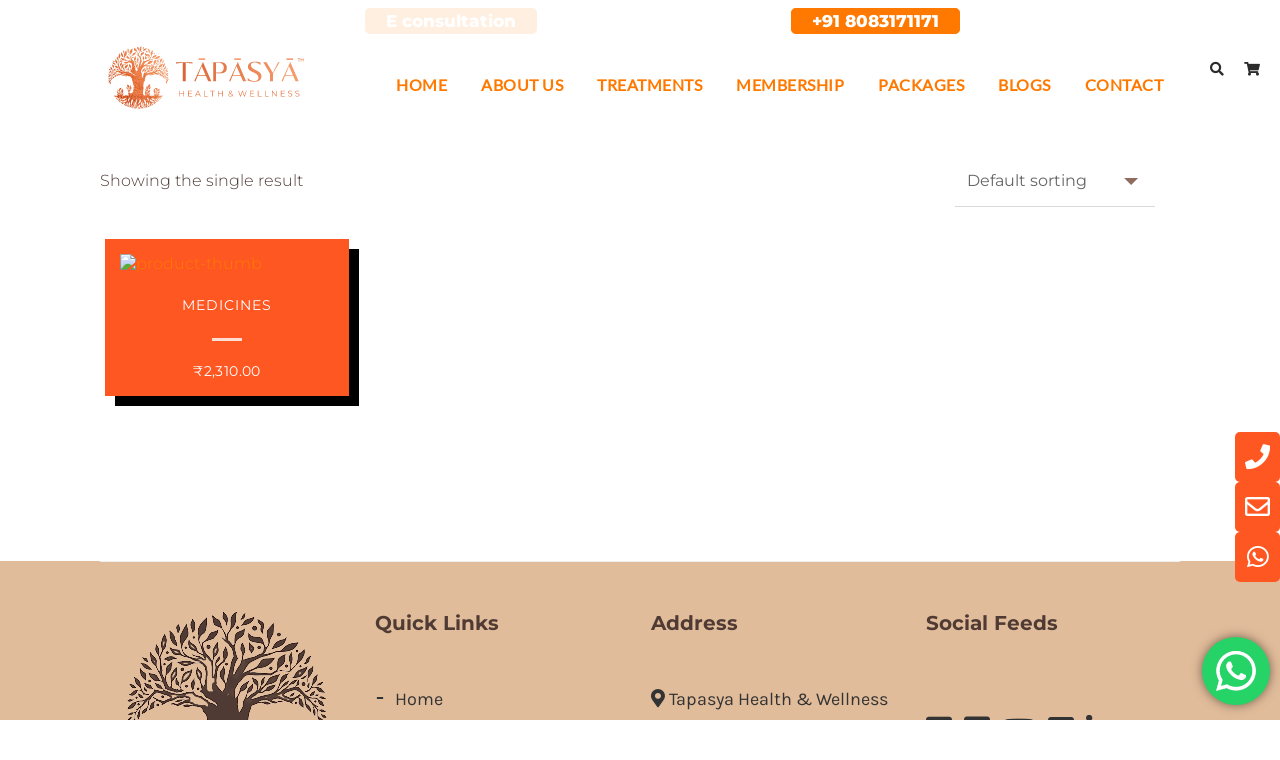

--- FILE ---
content_type: text/css
request_url: https://tapasyahealth.com/wp-content/uploads/useanyfont/uaf.css?ver=1744703090
body_size: 174
content:
				@font-face {
					font-family: 'kalista';
					src: url('/wp-content/uploads/useanyfont/9097kalista.woff2') format('woff2'),
						url('/wp-content/uploads/useanyfont/9097kalista.woff') format('woff');
					  font-display: auto;
				}

				.kalista{font-family: 'kalista' !important;}

		

--- FILE ---
content_type: text/css
request_url: https://tapasyahealth.com/wp-content/themes/tapasyahealthresort/style.css?ver=2.6
body_size: 377
content:
/*
Theme Name: Tapasyahealthresort
Theme URI: https://myeplatform.com/
Author: myeplatform
Author URI: https://myeplatform.com/
Description: Tapasyahealthresort Theme By myeplatform
Version: 2.6
License: GNU General Public License v2 or later
License URI: http://www.gnu.org/licenses/gpl-2.0.html
Tags: editor-style, featured-images, microformats, post-formats, rtl-language-support, sticky-post, threaded-comments, translation-ready
Text Domain: naturalspa

This theme, like WordPress, is licensed under the GPL.
Use it to make something cool, have fun, and share what you've learned with others.
*/




--- FILE ---
content_type: text/css
request_url: https://tapasyahealth.com/wp-content/themes/tapasyahealthresort/css/custom-class.css?ver=2.6
body_size: 4736
content:


/* Table of Content
==================================================
	1.0  -  Custom Class
	2.0  -  Browser Fix
	3.0  -  DT Responsive*/

	/*--------------------------------------------------------------
	1.0 - Custom Class
	--------------------------------------------------------------*/

	a.video-image span:after { -webkit-transition:all 0.3s linear; -moz-transition:all 0.3s linear; -o-transition:all 0.3s linear; -ms-transition:all 0.3s linear; transition:all 0.3s linear; }

	.title_uppercase { text-transform:uppercase; }
	.title_bold { font-weight:bold; }

	/* http://prntscr.com/dydrzx = Reseller Hosting page */
	.extend-bg-fullwidth-left:after { content:""; position:absolute; top:0px; right:100%; height:100%; width: 100%; display:inline !important; }
	.extend-bg-fullwidth-right:after { content:""; position:absolute; top:0px; left:100%; height:100%; width: 100%; display:inline !important; }

	.extend-bg-fullwidth-left:after, .extend-bg-fullwidth-right:after { background:#f5f5f5; }


	/*----*****---- << Vc Column custom class >> --****--*/
	.rs_no-padding_column.wpb_column, .vc_col-md-12.wpb_column.rs_no-padding_column { margin-top: -1px; padding-bottom: 0; margin-bottom:0; } /* http://prntscr.com/dydqdv */

	.light-overlay:before { background:rgba(255, 255, 255, 0.8); } /* http://prntscr.com/dydsrd  = Model Home page contact section */
	.dark-overlay:before { background:rgba(0, 0, 0, 0.8);  }


	/*----*****---- << Gray Scale >> --****--*/ /* http://prntscr.com/dydr06 = Hotel Our Firm Page */
	.gray-scale:hover, .gray-scale:hover img { -webkit-filter: grayscale(1); -moz-filter: grayscale(1); -ms-filter: grayscale(1); -o-filter: grayscale(1); filter: grayscale(1); -webkit-transition-property: -webkit-filter; -moz-transition-property: -moz-filter; -ms-transition-property: -ms-filter; -o-transition-property: -o-filter; transition-property: filter; -webkit-transition-duration: 1s; -moz-transition-duration: 1s; -ms-transition-duration: 1s; -o-transition-duration: 1s; transition-duration: 1s; }



	/*----*****---- << Text with icon >> --****--*/ /* http://prntscr.com/dydrax = Fitness Home Page */
	.dt-sc-text-with-icon { width:100%; clear:both; float:left; font-weight:bold; padding:12px 0px 12px 20px; }
	.dt-sc-text-with-icon span { font-size:18px; margin:0px 7px 0px 0px; position:relative; top:2px; font-weight:bold; }

	.dt-sc-text-with-icon.border-bottom { border-bottom:1px solid; }
	.dt-sc-text-with-icon.border-right { border-right:1px solid; }

	.dt-sc-dark-bg .dt-sc-text-with-icon span { color:#ffffff; }



	/*----*****---- << Hosting Domain Page Table >> --****--*/ /* http://prntscr.com/dydxr3 = Hosting Domain Page */
	.hosting-table { border-top:0px; font-family:'Open Sans', sans-serif; }
	.hosting-table th { background:#e1e1e1; border-radius:5px 5px 0px 0px; color:#000000; font-weight:600; font-size:16px; border-right:1px solid #ffffff; padding:20px 15px; }
	.hosting-table tr td, .hosting-table tbody tr:nth-child(2n+1) td { background:rgba(0, 0, 0, 0.95); border-right:1px solid rgba(255, 255, 255, 0.2); border-bottom:0px; font-size:16px; font-weight:600; padding:25px 15px; }
	.hosting-table tbody tr td:last-child, .hosting-table tr th:last-child { border:none; }

	.hosting-table tbody tr:nth-child(2) td { background:rgba(0, 0, 0, 0.9); }
	.hosting-table tbody tr:nth-child(3) td { background:rgba(0, 0, 0, 0.85); }
	.hosting-table tbody tr:nth-child(4) td { background:rgba(0, 0, 0, 0.8); }
	.hosting-table tbody tr:nth-child(5) td { background:rgba(0, 0, 0, 0.75); }
	.hosting-table tbody tr:nth-child(6) td { background:rgba(0, 0, 0, 0.7); }
	.hosting-table tbody tr:nth-child(7) td { background:rgba(0, 0, 0, 0.65); }
	.hosting-table tbody tr:nth-child(8) td { background:rgba(0, 0, 0, 0.6); }
	.hosting-table tbody tr:nth-child(9) td { background:rgba(0, 0, 0, 0.55); }
	.hosting-table tbody tr:nth-child(10) td { background:rgba(0, 0, 0, 0.5); }
	.hosting-table tbody tr:nth-child(11) td { background:rgba(0, 0, 0, 0.45); }
	.hosting-table tbody tr:nth-child(12) td { background:rgba(0, 0, 0, 0.4); }

	.hosting-table tbody tr td:first-child { position:relative; }
	.hosting-table tbody tr td:first-child:before { content:""; position:absolute; left:0px; top:0px; width:100%; height:100%; background:#60ae0d; z-index:-1; }

	.hosting-table tbody tr td.new, .hosting-table tbody tr td.hot { position:relative; overflow:hidden; }
	.hosting-table tbody tr td.new:before, .hosting-table tbody tr td.hot:before { content:"New"; position:absolute; left:-20px; top:5px; padding:2px 22px; background:#60ae0d; color:#ffffff; font-size:12px; -webkit-transform:rotate(-45deg); -moz-transform:rotate(-45deg); -ms-transform:rotate(-45deg);  transform:rotate(-45deg); }
	.hosting-table tbody tr td.hot:before { content:"Hot"; background:#e80505; padding:2px 24px; }



	/*----*****---- << Spa rounded corner image >> --****--*/ /* http://prntscr.com/dydylt = Spa */
	.dt-sc-partially-rounded-alt { -webkit-transition:all 0.3s linear; -moz-transition:all 0.3s linear; -o-transition:all 0.3s linear; -ms-transition:all 0.3s linear; transition:all 0.3s linear; }

	.vc_min_height_right.wpb_column.vc_col-sm-6 { margin-left: 30px; width: calc(50% - 30px); } /* http://prntscr.com/e0ka7y *


	/*----*****---- << Image Caption With Counter >> --****--*/	 /* http://prntscr.com/dydzek = Image caption counter */
	.dt-sc-image-caption-with-counter { counter-reset:image-caption-counter; }
	.dt-sc-image-caption-with-counter h3 { counter-increment:image-caption-counter; }
	.dt-sc-image-caption-with-counter h3:before { content:counter(image-caption-counter, decimal-leading-zero); font-size:36px; font-weight:600; border-bottom:2px solid; float:left; margin:-10px 20px 0px 0px; padding:0px; }
	.dt-sc-image-caption-with-counter h3:before { font-family:'Open Sans', sans-serif; }


	.dt-sc-contact-details-on-map .dt-sc-map-overlay h3 { color:#ffffff; }


	/*----*****---- << Photography Readmore Plus >> ----*****----*/ /* http://prntscr.com/dydzxp = Photography */
	.dt-sc-readmore-plus-icon:before, .dt-sc-readmore-plus-icon:after { -webkit-transition:all 0.3s linear; -moz-transition:all 0.3s linear; -o-transition:all 0.3s linear; -ms-transition:all 0.3s linear; transition:all 0.3s linear; }


	.dt-sc-readmore-plus-icon { position:absolute; right:0px; bottom:0px; width:60px; height:60px; text-indent:-9999px; }
	.dt-sc-readmore-plus-icon:before, .dt-sc-readmore-plus-icon:after { content:""; position:absolute; left:0px; right:0px; top:0px; bottom:0px; margin:auto; }
	.dt-sc-readmore-plus-icon:before { height:1px; width:30px; }
	.dt-sc-readmore-plus-icon:after { height:30px; width:1px; }


	.dt-sc-readmore-plus-icon:before, .dt-sc-readmore-plus-icon:after { background:#ffffff; }
	.dt-sc-readmore-plus-icon { background:#000000; }
	.dt-sc-readmore-plus-icon:hover { background:rgba(0, 0, 0, 0.8); }


	/*----*****---- << Nightclub Home page Social icons >> ----*****----*/
	.diamond-narrow-square-border li:before { -webkit-transition:all 0.3s linear; -moz-transition:all 0.3s linear; -o-transition:all 0.3s linear; -ms-transition:all 0.3s linear; transition:all 0.3s linear; }

	.diamond-narrow-square-border li a { color:#000000; }
	.diamond-narrow-square-border li a:hover { color:#ffffff; }



	.dt-row-partially-on-slider { margin-top: -220px; z-index:1;}

	.dt-custom-bg-repeating-angles:before, .dt-custom-bg-repeating-angles:after { content:''; background-size: 40px 100%; height: 40px; width:10000px; position:absolute; left:-1000px; top: 0; display:inline-block; z-index:1; }

	.dt-custom-bg-repeating-angles:before { transform:rotate(180deg); -webkit-transform:rotate(180deg); -moz-transform:rotate(180deg); -ms-transform:rotate(180deg); }
	.dt-custom-bg-repeating-angles:after { bottom: 0; top: auto; }

	.dt-custom-bg-repeating-angles:before, .dt-custom-bg-repeating-angles:after {
		background-image: -webkit-linear-gradient(315deg, #fff 25%, transparent 25%), linear-gradient(45deg, #fff 25%, transparent 25%);
		background-image: -moz-linear-gradient(315deg, #fff 25%, transparent 25%), linear-gradient(45deg, #fff 25%, transparent 25%);
		background-image: -ms-linear-gradient(315deg, #fff 25%, transparent 25%), linear-gradient(45deg, #fff 25%, transparent 25%);
		background-image: -o-linear-gradient(315deg, #fff 25%, transparent 25%), linear-gradient(45deg, #fff 25%, transparent 25%);
		background-image: linear-gradient(315deg, #fff 25%, transparent 25%), linear-gradient(45deg, #fff 25%, transparent 25%);
	}

	.dt-custom-bg-repeating-angles.top:after { content: none; }
	.dt-custom-bg-repeating-angles.bottom:before { content: none; }

	.dt-custom-bg-on-mid-bottom:after { background-image: url("../images/woman-glow-with-floral-leaves.png"); background-repeat: no-repeat; content: ""; display: table; height: 702px; position: absolute; bottom: 0; left: 50%; width: 902px; -webkit-transform: translateX(-50%); transform: translateX(-50%); }
	.dt-custom-bg-on-mid-bottom .vc_row.vc_inner { z-index: 1; }

	.dt-sc-custom-bg-on-left-bottom:before { background-image: url("../images/spa-treats-elements.jpg"); background-position: left bottom; background-repeat: no-repeat; background-size: 100% auto; content: ""; display: inline-block; height: 554px; position: absolute; bottom: 0; left: 0; width: 50%; }

	.dt-sc-custom-bg-on-left-top:before { background-image: url("../images/lady-active-on-spa-session.jpg"); background-position: left top; background-repeat: no-repeat; background-size: cover; content: ""; display: inline-block; height: 100%; position: absolute; top: 0; left: 0; width: 50%; }

	.dt-sc-custom-bg-on-left-top.vc_row.vc_row-flex:before { display: inline-block; }

	/*----*****---- << Row on Row Overlay >> ----*****----*/
	.dt-sc-row-on-overlay.vc_row { position: relative; }
	.dt-sc-row-on-overlay.vc_row > .wpb_column > .vc_column-inner > .wpb_wrapper > .vc_row.vc_inner ~ .vc_row.vc_inner { margin: auto; pointer-events: none; position: absolute; left: 0; right: 0; top: 50%; z-index: 1; -webkit-transform: translateY(-50%); transform: translateY(-50%); }
	.dt-sc-row-on-overlay.vc_row > .wpb_column > .vc_column-inner > .wpb_wrapper > .vc_row.vc_inner ~ .vc_row.vc_inner > .wpb_column { pointer-events: all; }

	.dt-sc-row-on-overlay .dt-sc-contact-form { background-color: rgba(197,239,239,0.9); background-image: url("../images/pattern-grunge-large.png"); background-size: cover; padding: 60px 30px; }


	.dt-custom-call-to-action.wpb_column > .vc_column-inner > .wpb_wrapper { background-color: rgba(54,45,48,0.95); display: table; padding: 25px 25px 25px 0; }
	.dt-custom-call-to-action.wpb_column > .vc_column-inner > .wpb_wrapper .vc_custom_heading,
	.dt-custom-call-to-action.wpb_column > .vc_column-inner > .wpb_wrapper .dt-sc-button { display: table-cell; vertical-align: middle; }
	.dt-custom-call-to-action.wpb_column > .vc_column-inner > .wpb_wrapper .vc_custom_heading { font-size: 18px; padding: 0 25px; }
	.dt-custom-call-to-action.wpb_column > .vc_column-inner > .wpb_wrapper .dt-sc-button { text-align: center; }
	.dt-custom-call-to-action.wpb_column > .vc_column-inner > .wpb_wrapper .dt-sc-button:hover { background-color: #fff !important; color: inherit; }

	.dt-sc-row-on-overlay .vc_row.vc_inner > .wpb_column > .vc_column-inner > .wpb_wrapper > .wpb_single_image { margin-bottom: 30px; }
	.dt-sc-row-on-overlay .vc_row.vc_inner > .wpb_column > .vc_column-inner > .wpb_wrapper > .wpb_single_image ~ .wpb_single_image { margin-bottom: 0; }
	.dt-sc-row-on-overlay .vc_row.vc_inner > .wpb_column > .vc_column-inner > .wpb_wrapper > .wpb_single_image .vc_single_image-wrapper { box-shadow: none !important; }
	.dt-sc-row-on-overlay .vc_row.vc_inner > .wpb_column > .vc_column-inner > .wpb_wrapper > .wpb_single_image .vc_single_image-wrapper.vc_box_shadow img { padding: 30px; width: 90%; }


	.ult-carousel-wrapper.arrows-on-outer-sides button.circle-bg.slick-prev,
	.ult-carousel-wrapper.arrows-on-outer-sides button.circle-bg.slick-next { height: 45px; line-height: 45px; position: absolute; width: 45px; }

	.ult-carousel-wrapper.ult_horizontal.arrows-on-outer-sides button.circle-bg.slick-prev { left: -45px; }
	.ult-carousel-wrapper.ult_horizontal.arrows-on-outer-sides button.circle-bg.slick-next { right: -45px; }

	.ult-carousel-wrapper.ult_vertical.arrows-on-outer-sides button.circle-bg.slick-prev { top: -45px; }
	.ult-carousel-wrapper.ult_vertical.arrows-on-outer-sides button.circle-bg.slick-next { bottom: -45px; }

	.ult-carousel-wrapper.arrows-on-outer-sides button.circle-bg.slick-prev:before,
	.ult-carousel-wrapper.arrows-on-outer-sides button.circle-bg.slick-next:before { font-size: 0; height: 45px; line-height: 45px; width: 45px; }

	.ult-carousel-wrapper.arrows-on-outer-sides button.circle-bg.slick-prev > i,
	.ult-carousel-wrapper.arrows-on-outer-sides button.circle-bg.slick-next > i { font-size: 75%; height: 45px; line-height: 45px; position: absolute; left: 0; top: 0; width: 45px; }


	.dt-sc-button.with-gradient-bg:hover { -webkit-box-shadow: 0 20px 5px -10px rgba(0, 0, 0, 0.15); box-shadow: 0 20px 5px -10px rgba(0, 0, 0, 0.15); -webkit-transform: translateY(5px); transform: translateY(5px); }

	.dt-sc-button.with-gradient-bg::before { background-size: 150% auto; content: ""; height: 100%; left: 0; opacity: 0.25; filter: alpha(opacity=25); position: absolute; top: 0; width: 100%; z-index: -9; transition: all 0.5s ease 0s;
		background-color: #000000; /* Old browsers */
		background-image: -moz-linear-gradient(left, #000000 0%, #ffffff 51%, #000000 100%); /* FF3.6-15 */
		background-image: -webkit-linear-gradient(left, #000000 0%,#ffffff 51%,#000000 100%); /* Chrome10-25,Safari5.1-6 */
		background-image: linear-gradient(to right, #000000 0%,#ffffff 51%,#000000 100%); /* W3C, IE10+, FF16+, Chrome26+, Opera12+, Safari7+ */
		filter: progid:DXImageTransform.Microsoft.gradient( startColorstr='#000000', endColorstr='#000000',GradientType=0 ); /* IE6-9 */
	 }

	.dt-sc-button.with-gradient-bg:hover:before { background-position: right center; }


	/*--------------------------------------------------------------
	2.0 - Browser Fix
	--------------------------------------------------------------*/
	/* IE9 and above override */
	@media screen and (min-width:0\0) {

		.dt-sc-contact-details-on-map .dt-sc-map-overlay { padding: 71px 0 0; }

	}

	/* IE9 only override */
	.ie9 .dt-sc-contact-details-on-map .dt-sc-map-overlay { padding: 72px 0 0; }



	/*--------------------------------------------------------------
	3.0 - DT Responsive
	--------------------------------------------------------------*/


	@media only screen and (min-width:1200px) and (max-width:1860px) {

		.dt-equal-height-image-override.vc_row>.vc_column_container>.vc_column-inner > .wpb_wrapper > img { height: 100%; max-width: inherit; position: absolute; top: 0; }

	}

    @media only screen and (min-width:768px) and (max-width:1199px) {

		.dt-sc-custom-bg-on-left-bottom:before { content: none; }
		.dt-sc-custom-bg-on-left-top.vc_row.vc_row-flex:before { height: 650px; position: static; width: 100%; }

		.dt-sc-row-on-overlay.vc_row > .wpb_column > .vc_column-inner > .wpb_wrapper > .vc_row.vc_inner ~ .vc_row.vc_inner { position: static; -webkit-transform: none; transform: none; }
		.dt-custom-call-to-action.wpb_column > .vc_column-inner { padding: 0; }
		.dt-custom-call-to-action.wpb_column > .vc_column-inner > .wpb_wrapper { margin-top: -25px; width: 100%; }

    }

	/* Note: Design for a width of 960px */
    @media only screen and (min-width:992px) and (max-width:1199px) {

		/*----*****---- << Hosting >> ----*****----*/
		.hosting-contact-info-container .dt-sc-contact-info.type7 span { left:10px; }

		/*----*****---- << Restaurant >> ----*****----*/
		.dt-sc-contact-details-on-map .dt-sc-map-overlay { padding: 72px 0 0; }

		/*----*****---- << Miscellaneous >> ----*****----*/
		.dt-sc-text-with-icon { font-size: 13px; }

	}


	 /* Note: Design for a width of 768px */
    @media only screen and (min-width:768px) and (max-width:991px) {

		.dt-sc-text-with-icon { font-size: 11px; }

		.vc_row.vc_row-no-padding .dt-sc-map-overlay .wpb_column.vc_col-sm-3 { padding-left: 5px; padding-right: 5px; }
		.vc_row.vc_row-no-padding .dt-sc-map-overlay .wpb_column.vc_col-sm-3 .dt-sc-contact-info.type3 { font-size: 13px; padding-left: 10px; padding-right: 10px; }
		.vc_row.vc_row-no-padding .dt-sc-map-overlay .wpb_column.vc_col-sm-3 .dt-sc-contact-info.type3 h6 { font-size: 15px; }

		.dt-sc-contact-details-on-map .dt-sc-map-overlay { padding: 76px 0 0; }

		.rs_line_height p { line-height:normal !important; }


		/*----*****---- << Event >> ----*****----*/
		.dt-sc-content-with-hexagon-shape { margin-left:16%; }
		.event-colored-box { margin-top:0; }
		.event-contact-info { margin-left:25%; }

		/*----*****---- << Architecture >> ----*****----*/
		.architecture-process.rs_padding_override { padding-left:20px !important; padding-right:20px !important; }
		.column.wpb_column.dt-sc-one-fifth.vc_col-md-4 { width:32%; margin-bottom:20px; min-height:290px; }
		.column.wpb_column.dt-sc-one-fifth.vc_col-md-4:nth-child(4), .column.wpb_column.dt-sc-one-fifth.vc_col-md-4:nth-child(10) { margin-left:0; }

		.dt-custom-call-to-action.wpb_column > .vc_column-inner > .wpb_wrapper .vc_custom_heading { font-size: 14px; }
		.dt-custom-call-to-action.wpb_column > .vc_column-inner > .wpb_wrapper .dt-sc-button { font-size: 12px; padding-left: 24px; padding-right: 24px; }

	}


	/*----*****---- << Mobile (Landscape) >> ----*****----*/

	/* Common Styles for the devices below 767px width */
	@media only screen and (max-width: 767px) {

		.fitness-form-container.extend-bg-fullwidth-right::after { background-color:transparent; }
		.fitness-form-container.extend-bg-fullwidth-right .vc_column-inner { padding-left:30px !important; padding-right:30px !important; }
		.fitness-contact-boxes .wpb_text_column, .fitness-contact-boxes .wpb_text_column:nth-child(2), .fitness-contact-boxes .wpb_text_column:last-child, .fitness-contact-boxes .wpb_text_column:nth-child(3) { width:100%; padding:10px 0px; }

		.hotel_blockquote-type4 blockquote.type4 { margin-top:0; }

		.event-colored-box { margin-top:0; }
		.event-contact-info.wpb_column { width: 320px; padding: 85px 30px 30px; float: none; }

		/*----*****---- << Hosting >> ----*****----*/
		.hosting-contact-info-container .dt-sc-contact-info.type7 span { left:0; }
		.hosting-contact-info-container .dt-sc-contact-info.type7 { padding-left:100px; }
		.rs_client_testimonial-center .dt-sc-image-flip a { position:relative; display:block; }
		.rs_client_testimonial-center .dt-sc-image-flip { text-align:center; }

		.hosting-table th { font-size:13px; padding:13px 10px; text-transform: capitalize; }
		.hosting-table tr td, .hosting-table tbody tr:nth-child(2n+1) td { font-size:13px; padding:21px 10px; }
		.hosting-contact-info-container:before { content:none; }

		.extend-bg-fullwidth-left::after { content:none; }


		/*----*****---- << Custom Class >> ----*****----*/
		.rs_col_no_btm_space .wpb_column, .rs_col_no_btm_space.wpb_column { margin-bottom: 0; }
		.rs_negative_margin_override.vc_row { margin-left: 0 !important; margin-right: 0 !important }

		.rs_padding_override_zero.vc_row,
		.rs_padding_override_zero.wpb_column .vc_column-inner { padding-left: 0 !important; padding-right: 0 !important; }


		.dt-row-partially-on-slider { margin-top: 0; }
		.dt-custom-bg-on-mid-bottom:after, .dt-sc-custom-bg-on-left-bottom:before { content: none; }
		.dt-sc-custom-bg-on-left-top.vc_row.vc_row-flex:before { height: 100%; padding-top: 100%; position: static; width: 100%; }

		.dt-sc-row-on-overlay.vc_row > .wpb_column > .vc_column-inner > .wpb_wrapper > .vc_row.vc_inner ~ .vc_row.vc_inner { position: static; -webkit-transform: none; transform: none; }

		.dt-custom-call-to-action.wpb_column > .vc_column-inner { padding: 0; }
		.dt-custom-call-to-action.wpb_column > .vc_column-inner > .wpb_wrapper { padding: 25px; width: 100%; }
		.dt-custom-call-to-action.wpb_column > .vc_column-inner > .wpb_wrapper .vc_custom_heading,
		.dt-custom-call-to-action.wpb_column > .vc_column-inner > .wpb_wrapper .dt-sc-button { display: table; margin-left: auto; margin-right: auto; text-align: center !important; }

		.ult-carousel-wrapper.ult_horizontal.arrows-on-outer-sides button.circle-bg.slick-prev { left: 0; }
		.ult-carousel-wrapper.ult_horizontal.arrows-on-outer-sides button.circle-bg.slick-next { right: 0; }

	}

	/*----*****---- << Mobile (Landscape) >> ----*****----*/
    /* Note: Design for a width of 480px */
    @media only screen and (min-width: 480px) and (max-width: 767px) {

 		/*----*****---- << Custom Class >> ----*****----*/
		.rs_padding_override.vc_row,
		.rs_padding_override.wpb_column .vc_column-inner { padding-left: 50px !important; padding-right: 50px !important; }


	}

	/* Common Styles for the devices below 479px width */
    @media only screen and (max-width: 479px) {

		/*----*****---- << Event location page >> ----*****----*/
		.event-contact-info.wpb_column { width:100%; margin:20px 0px 0px 0px; }
		.event-contact-info:before { left:0px; width:100%; background-size:100%; }
		.event-contact-info .dt-sc-sociable li { margin-bottom:20px; }

		/*----*****---- << Custom Class >> ----*****----*/
		.rs_padding_left-override.vc_row .vc_column-inner, .rs_padding_left-override.wpb_column .vc_column-inner { padding-left:15px !important; }

		/*----*****---- << Attorney >> ----*****----*/
		.dt-sc-tabs-vertical-frame-container.rs_align_middle ul.dt-sc-tabs-vertical-frame, .dt-sc-tabs-vertical-frame-container.rs_align_middle .dt-sc-tabs-vertical-frame-content { margin:0; }
		.dt-sc-tabs-vertical-frame-container.rs_align_middle ul.dt-sc-tabs-vertical-frame > li > a.current, .dt-sc-tabs-vertical-frame-container.rs_align_middle ul.dt-sc-tabs-vertical-frame > li > a { border-right:1px solid rgba(0, 0, 0, 0.1); }


		.ult-carousel-wrapper.ult_horizontal.arrows-on-outer-sides button.circle-bg.slick-prev { left: 30px; }
		.ult-carousel-wrapper.ult_horizontal.arrows-on-outer-sides button.circle-bg.slick-next { right: 30px; }

	}

	/* Mobile Portrait Size to Mobile Landscape Size (devices and browsers) */
	@media only screen and (min-width: 320px) and (max-width: 479px) {

		/*----*****---- << Hosting >> ----*****----*/
		.hosting-table th { text-transform:capitalize; font-size:12px; padding:13px 6px; }
		.hosting-table tr td, .hosting-table tbody tr:nth-child(2n+1) td { font-size:12px; padding:22px 8px; }

		/*----*****---- << Miscellaneous >> ----*****----*/
		.rs_fontsize_small { font-size: 40px !important; }

		.rs_padding_override.vc_row,
		.rs_padding_override.wpb_column .vc_column-inner { padding-left: 30px !important; padding-right: 30px !important; }

		/*----*****---- << Business >> ----*****----*/
		.business-contact-social li { margin: 0 15px; }

	}

	/* Mobile Portrait Size to Mobile Landscape Size (devices and browsers) */
	@media only screen and (max-width: 319px) {

		/*----*****---- << Event location page >> ----*****----*/
		.event-contact-info.wpb_column { padding-left:20px; padding-right:20px; }
		.event-contact-info .dt-sc-contact-info span { width:100%; text-align:center; float:none; margin:0; }

		/*----*****---- << Hosting contact Page >> ----*****----*/
		.hosting-contact-info-container:before { left:0; }
		.hosting-contact-info-container .dt-sc-contact-info.type7 { padding-left:0px; }
		.hosting-contact-info-container .dt-sc-contact-info.type7 span { left:0px; }
		.hosting-contact-info-container:before { width:100%; }

		/*----*****---- << Hosting Domain Page >> ----*****----*/
		.hosting-table th { font-size:10px; padding:13px 0; }
		.hosting-table tr td, .hosting-table tbody tr:nth-child(2n+1) td { font-size:10px; padding:21px 7px; }

		/*----*****---- << Common >> ----*****----*/
		.rs_fontsize_small { font-size: 32px !important; }

		/* http://prntscr.com/dydp42, http://prntscr.com/dydpkf */
		.rs_padding_override.vc_row,
		.rs_padding_override.wpb_column .vc_column-inner { padding-left: 20px !important; padding-right: 20px !important; }

		/*----*****---- << Fitness >> ----*****----*/
		.dt-sc-text-with-icon { font-size: 10px; padding-left: 15px; }
		.dt-sc-text-with-icon span { font-size: 15px; margin-right: 5px; }


		.dt-custom-call-to-action.wpb_column > .vc_column-inner > .wpb_wrapper .vc_custom_heading,
		.dt-custom-call-to-action.wpb_column > .vc_column-inner > .wpb_wrapper .dt-sc-button { padding-left: 15px; padding-right: 15px; }

		.dt-custom-call-to-action.wpb_column > .vc_column-inner > .wpb_wrapper .vc_custom_heading { font-size: 14px; }
		.dt-custom-call-to-action.wpb_column > .vc_column-inner > .wpb_wrapper .dt-sc-button { font-size: 10px; }
	}

--- FILE ---
content_type: text/css
request_url: https://tapasyahealth.com/wp-content/themes/tapasyahealthresort/css/browsers.css?ver=2.6
body_size: 1382
content:


@media screen and (-webkit-min-device-pixel-ratio:0) { 
		
		
		::i-block-chrome, .dt-sc-contact-details-on-map .dt-sc-map-overlay { display: block; }
		::i-block-chrome, .menu-with-slanting-splitter #main-menu ul.menu > li::before { right: 0; }
		
		::i-block-chrome, .footer-copyright .menu-links li { margin: 0 0 0 28px; }

		::i-block-chrome, .dt-sc-pr-tb-col.type1 .dt-sc-tb-header, .dt-sc-testimonial.type1 { display: table; width: 100%; }
		::i-block-chrome, .dt-sc-pr-tb-col.type1 .dt-sc-price, .dt-sc-testimonial.type1 .dt-sc-testimonial-quote { display: table-header-group; }
		::i-block-chrome, .dt-sc-pr-tb-col.type1 .dt-sc-tb-title, .dt-sc-testimonial.type1 .dt-sc-testimonial-author { display: table-footer-group; }


		::i-block-chrome, .dt-sc-procedures-catalog-list li .dt-sc-catalog-menu .rounded img { -webkit-transform: scale(0.96, 0.8) translate(0, -10%); transform: scale(0.96, 0.8) translate(0, -10%); }

		::i-block-chrome, .dt-sc-counter.type5 .dt-sc-couter-icon-holder { display: table-cell; float: none; vertical-align: middle; width: 1%; }
		::i-block-chrome, .dt-sc-counter.type5 h4 { display: table-caption; float: none; }

		::i-block-chrome, .dt-sc-counter.type5 .dt-sc-couter-icon-holder .icon-wrapper { line-height: 65px; -webkit-border-radius: 50%; border-radius: 50%; }


		::i-block-chrome, .vc_row.vc_row-flex { display: table; }
		::i-block-chrome, .vc_row.vc_row-flex > .vc_column_container { float: none; }	
		::i-block-chrome, .vc_row.vc_row-flex.vc_row-o-equal-height > .vc_column_container { display: inline-table; }
		::i-block-chrome, .vc_row.vc_row-flex.vc_row-o-content-middle:not(.vc_row-o-equal-height) > .vc_column_container { display: inline-block; vertical-align: middle; }

		::i-block-chrome, .vc_separator { display: inline-block; }
	}
	
	
	/* IE11 only override */	
	_:-ms-fullscreen, :root .dt-sc-contact-details-on-map .dt-sc-map-overlay { padding: 64px 0 0; }	


	/* IE9 & above override */	
	@media screen and (min-width:0\0) { 
	
		.type1.dt-spa-procedures-wrapper .button a { display: block; }
		.type1.dt-spa-procedures-wrapper .button a:after { display: inline-block; }

		.aligncenter.dt-sc-button { display: inline-block; position: relative; left: 50%; -webkit-transform: translateX(-50%); transform: translateX(-50%); }
		.aligncenter.with-gradient-bg.dt-sc-button:hover { -webkit-transform: translateX(-50%) translateY(5px); transform: translateX(-50%) translateY(5px); }

		.type1.dt-sc-testimonial .dt-sc-testimonial-author { display: table; }
		.type1.dt-sc-testimonial .dt-sc-testimonial-author span { display: table-footer-group; }
		.type1.dt-sc-testimonial .dt-sc-testimonial-author span img { display: inline-block; width: 120px; }
		.type1.dt-sc-testimonial .dt-sc-testimonial-author cite { display: table-caption; }

		.type14.dt-sc-icon-box { display: table; }
		.type14.dt-sc-icon-box .icon-wrapper { display: table-cell; }
		.type14.dt-sc-icon-box .icon-content { display: table-footer-group; }
		.type14.dt-sc-icon-box:hover .icon-content { display: table-cell; vertical-align: middle; }

	
		.vc_separator { display: inline-block; }

		.selection-box:before, .selection-box:after { background:none; border:none; }
		.selection-box select { padding-right:15px; position:relative; }

		.dt-sc-contact-details-on-map .dt-sc-map-overlay { padding: 71px 0 0; }

		.dt-sc-counter.type4 .dt-sc-couter-icon-holder .icon-wrapper { border: none; height: 60px; width: 60px; box-shadow: 0 0 0 5px #fff; -ms-box-shadow: 0 0 0 5px #fff; }
		.dt-sc-counter.type4 .dt-sc-couter-icon-holder .icon-wrapper span { line-height: 60px; }
		
		.diamond-square.type3.dt-sc-counter .dt-sc-couter-icon-holder .icon-wrapper::after { top: 0; }
		.diamond-square.type3.dt-sc-counter .dt-sc-couter-icon-holder .icon-wrapper::before { top: -3px; }

		.type8.dt-sc-image-caption .dt-sc-image-content::before { border: none; box-shadow: 0 0 0 7px #fff; -ms-box-shadow: 0 0 0 7px #fff; top: -24px; }


		#buddypress #search-groups-form input[type="text"], #buddypress #search-members-form input[type="text"] { padding:17px 20px; line-height:24px; }
			
		.woocommerce div.product form.cart .variations td { vertical-align: middle; }
		.woocommerce div.product form.cart .variations td.label { margin-top: -20px; }		

	}		
	
	/* IE9 only override */	
	@media all and (min-width:0\0) and (min-resolution:.001dpcm) {
	
		#main-menu ul li.menu-item-simple-parent ul, #main-menu ul li.menu-item-simple-parent ul li ul, #main-menu ul li.menu-item-simple-parent ul li ul li ul { z-index: auto; }
		
		.vc_row-flex.vc_row { display: table !important; }
		.vc_row.vc_row-flex.dt-sc-map-overlay { display: block !important; }
		
		.dt-sc-contact-details-on-map.hide-overlay .vc_row.vc_row-flex.dt-sc-map-overlay { display: none !important; }
		
		.spa-map::before { content: none !important; }
				
	}
	
	
	/* Firefox override */	
	@-moz-document url-prefix() {
		
		.dt-sc-contact-details-on-map .dt-sc-map-overlay  { padding: 68px 0 0; }	
		.university-contact-form .button-field i { height: 48px; line-height: 48px; }
		
	}

--- FILE ---
content_type: text/css
request_url: https://tapasyahealth.com/wp-content/themes/tapasyahealthresort/css/reservation.css
body_size: 3435
content:
ul.time-table > li, ul.time-slots, .dt-sc-reservation-form.dt-appointment-form .dt-sc-button.show-time-shortcode, .dt-sc-appointment-scheduler-form .dt-sc-button.bordered, .dt-sc-goback-box .appointment-goback { -webkit-transition: all 0.3s ease 0s; -moz-transition: all 0.3s ease 0s; -o-transition: all 0.3s ease 0s; -ms-transition: all 0.3s ease 0s; transition: all 0.3s ease 0s;}

ul.time-table > li:before, ul.time-table > li:after, .dt-sc-available-times ul.time-slots:before, .dt-sc-available-times ul.time-slots:after { -webkit-transition: all 0.75s ease 0s; transition: all 0.75s ease 0s; }



/*----*****---- << Reservation >> ----*****----*/
.page-template-tpl-reservation #primary.content-full-width { margin-bottom:70px; }

.dt-sc-button { cursor:pointer; display:inline-block; font-size:12px; font-weight: 300; line-height:normal; margin:10px 0px 0px; outline:none; padding:8px 15px; position:relative; text-transform: inherit; z-index: 1; }
.dt-sc-button.medium { font-size:13px; letter-spacing: 0.75px; padding:16px 30px; }
.dt-sc-button, .dt-sc-button:hover { color: #fff; }

.page-template-tpl-reservation a.dt-sc-button.show-time { margin-top:50px; }
.page-template-tpl-reservation a.dt-sc-button.schedule-it { margin-top:0; }

.page-template-tpl-reservation-type2 .dt-sc-button.generate-schedule { margin-top: 25px; margin-bottom: 25px; }

.page-template-tpl-reservation .available-times { width:100%; float:left; margin-top:50px; }
.page-template-tpl-reservation h5.hr-title { height: 50px; line-height: 50px; margin-bottom: 30px; position: relative; }
.page-template-tpl-reservation h5.hr-title span { border: 1px solid; padding: 10px 20px; position: relative; z-index: 1; }

.page-template-tpl-reservation h5.hr-title:after { border-top: 1px dashed; content: ""; height: 2px; position: absolute; left: 0; right: 0; top: 50%; width: 100%; -webkit-transform: translateY(-50%); transform: translateY(-50%); }

ul.time-table > li:before, ul.time-table > li:after,
.dt-sc-available-times ul.time-slots:before, .dt-sc-available-times ul.time-slots:after { border-left:12px solid; border-right:12px solid; border-top: 10px solid; content:""; display:block; height:0; margin: 0 auto; position:absolute; bottom: auto; left:50%; width:0; -webkit-transform: translateX(-50%); transform: translateX(-50%); }
ul.time-table > li:before, .dt-sc-available-times ul.time-slots:before { top:0; }
ul.time-table > li:after, .dt-sc-available-times ul.time-slots:after { top: -2px; }

ul.time-table > li ul, ul.time-table > li > span { position:relative; z-index:1; }

ul.time-table { display:block; float:left; list-style-type:none; width:100%; }
ul.time-table > li { display:block; float:left; margin-bottom:20px; margin-right:2%; overflow: hidden; position:relative; padding:15px 20px 0; text-align:center; width:15%; }
ul.time-table > li:nth-child(6n) { margin-right:0; }

ul.time-table > li span { display:block; font-size: 14px; letter-spacing: 1px; }
ul.time-table > li > p { font-size:16px; margin:0; }
ul.time-table > li > p > span { display:block; font-size:13px; }
ul.time-slots { display:inline-block; margin: 15px 0; padding:5px 0 0; text-align:center; }
ul.time-slots > li { clear:both; display:block; float:left; margin:0 auto 5px; padding:0; width:110px; }
ul.time-slots > li a { border-style: solid; border-width: 0 0 1px; display:inline-block; min-width:56px; padding:5px 18px; position: relative; width:100%; z-index: 1; }

.dt-sc-available-times ul.time-slots { display: block; float: left; overflow: hidden; margin: 0; padding: 30px 20px; position: relative; text-align: center; width: 100%; }
.dt-sc-available-times ul.time-slots > li { clear: none; display: inline-block; float: none; margin: 5px; }	
.dt-sc-available-times ul.time-slots > li:last-child { margin-right: 0; }
.dt-sc-available-times ul.time-slots > li a { border-width: 1px; }

.available-times .dt-sc-title.with-right-border-decor h3 { margin-bottom: 50px; }	


ul.time-table > li:hover:before, ul.time-table > li.selected:before,
.dt-sc-available-times ul.time-slots:hover:before, .dt-sc-available-times ul.time-slots.selected:before { border-width: 1000px 1200px 0; }
ul.time-table > li:hover:after, ul.time-table > li.selected:after,
.dt-sc-available-times ul.time-slots:hover:after, .dt-sc-available-times ul.time-slots.selected:after { top: 0; }

.ui-corner-all, .ui-corner-bottom, .ui-corner-right, .ui-corner-br, .ui-corner-all, .ui-corner-bottom, .ui-corner-left, .ui-corner-bl, 	.ui-corner-all, .ui-corner-top, .ui-corner-right, .ui-corner-tr { border-radius:0 !important; }
.ui-widget-content { margin:3px 0; }

#personalinfo.personal-info { float:left; width:100%; }
#personalinfo.personal-info p, .personal-info textarea { margin-bottom:30px; } 	

.personal-info textarea ~ .column, .personal-info textarea ~ .column ~ .column { clear: none; display: block; margin: auto; padding: 0 10px; }
.personal-info textarea ~ .column ~ .column p > .dt-sc-captcha { border-bottom: 1px solid; display: block; font-size: 16px; line-height: normal; padding: 15px 10px; text-align: center; width: 100%; }
.personal-info textarea ~ .column, .personal-info textarea ~ .column ~ .column, 
.personal-info textarea ~ .column > p, .personal-info textarea ~ .column ~ .column > p { width: 50%; }
.personal-info textarea ~ .column > p { float: right; }
.personal-info textarea ~ .column ~ .column > p { float: left; }

.page-template-tpl-reservation .personal-info h5.hr-title { text-align: center; }

.dt-sc-reservation-form.dt-appointment-form { margin-bottom: 60px; }
.dt-sc-reservation-form.dt-appointment-form p { margin-bottom: 20px; }
.dt-sc-reservation-form.dt-appointment-form p:last-child { display: none; }
.dt-sc-reservation-form.dt-appointment-form label { text-transform: uppercase; letter-spacing: 0.5px; padding: 0 10px; }
.dt-sc-reservation-form.dt-appointment-form input, .dt-sc-reservation-form.dt-appointment-form select, .dt-sc-reservation-form.dt-appointment-form textarea { padding-left: 10px; padding-right: 10px; }
.dt-sc-reservation-form.dt-appointment-form .selection-box.form-calender-icon { display: block; }

.page-template-tpl-reservation-type2 #primary { padding-bottom: 80px; }

.dt-sc-appointment-scheduler-form label span { margin-right:10px; }
.dt-sc-appointment-scheduler-form .generate-schedule { float:none; }
.dt-sc-appointment-scheduler-form .dt-sc-button.bordered { margin: 40px 0; }

.dt-sc-schedule-box, .dt-sc-contactdetails-box, .dt-sc-notification-box, .steps h2, .steps h3, .steps h4, .steps h5 { float:left; width:100%; }
.steps h2, .steps h3, .steps h4, .steps h5 { clear: both; text-align: center; } 
.steps h2 { padding-bottom: 15px; position: relative; }
.steps h2:after { content: ""; height: 1px; margin: auto; position: absolute; bottom: 0; left: 0; right: 0; width: 47px; }

.dt-sc-schedule-progress { float: left; width: 100%; position: relative; margin-bottom: 20px; width: 33.333%; padding: 27px 10px 14px 10px; margin-right: 0px; text-align: center; }
.dt-sc-schedule-progress.step3 { margin-right: 0; }

.dt-sc-schedule-progress .dt-sc-progress-step { float: left; margin: 0 0 30px 0; position: relative; text-align: center; width: 100%; }
.dt-sc-schedule-progress .dt-sc-progress-step:before, .dt-sc-schedule-progress .dt-sc-progress-step:after { border-top: 1px dashed; content: ""; height: 0; position: absolute; top: 50%; width: 50%; z-index: -1; -webkit-transform: translateY(-50%); transform: translateY(-50%); }
.dt-sc-schedule-progress .dt-sc-progress-step:before { left: -10px; }
.dt-sc-schedule-progress .dt-sc-progress-step:after { right: -10px; }

.dt-sc-schedule-progress.step1 .dt-sc-progress-step:before, .dt-sc-schedule-progress.step3 .dt-sc-progress-step:after { content: none; }

.dt-sc-schedule-progress .dt-sc-progress-step span { display: inline-block; float: none; font-size: 36px; height: 100px; line-height: 100px; position: relative; width: 100px; z-index: 0; }
.dt-sc-schedule-progress h4 { clear: both; font-size: 20px; margin-bottom: 20px; }
.dt-sc-schedule-progress p { font-size:14px; } 

.dt-sc-schedule-progress .dt-sc-progress-step span:before { content: ""; height: auto; position: absolute; bottom: 5px; left: 5px; right: 5px; top: 5px; width: auto; z-index: -1; }

.dt-sc-appointment-contactdetails-form { width: 100%; float: left; }

.dt-sc-contactdetails-box.steps input[type="text"], 
.dt-sc-contactdetails-box.steps input[type="password"], 
.dt-sc-contactdetails-box.steps input[type="email"], 
.dt-sc-contactdetails-box.steps input[type="url"], 
.dt-sc-contactdetails-box.steps input[type="tel"], 
.dt-sc-contactdetails-box.steps input[type="number"], 
.dt-sc-contactdetails-box.steps input[type="range"], 
.dt-sc-contactdetails-box.steps input[type="date"], 
.dt-sc-contactdetails-box.steps textarea, 
.dt-sc-contactdetails-box.steps input.text, 
.dt-sc-contactdetails-box.steps input[type="search"] { margin-bottom: 20px; }

.dt-sc-notification-box.steps.step3 .border-title { float: left; width: 100%; }
.dt-sc-notification-box.steps.step3 .dt-sc-notification-details ul li { list-style: none; }
.dt-sc-notification-box.steps.step3 .dt-sc-notification-details ul li span { font-weight: bold; float: left; width: 100%; position: static; font-size: 16px; color: #666666; text-align: left; }
.dt-sc-notification-box.steps.step3 .dt-sc-notification-details .dt-sc-schedule-details { width: 100%; float: left; }
.dt-sc-notification-box.steps.step3 .dt-sc-about-project-form input.schedule-it { margin: 30px 0; }

.dt-sc-goback-box { margin-bottom: 35px; position: relative; text-align: center; }
.dt-sc-goback-box:before { border-top: 1px dashed; content: ""; height: 0; position: absolute; left: 0; top: 50%; width: 100%; -webkit-transform: translateY(-50%); transform: translateY(-50%); }
.dt-sc-goback-box .appointment-goback { border: 1px solid; color: inherit; float: none; margin: auto; position: relative; z-index: 1; }

.page-template-tpl-reservation #primary > .column > p, .page-template-tpl-reservation #primary > .column > .column > p, .page-template-tpl-reservation-type2 #primary > .dt-sc-clear ~ p, .dt-sc-appointment-contactdetails-form > p { clear: both; font-size: 14px; font-style: italic; opacity: 0.75; }



.dt-appointment-form-wrapper.vc_column_container { background-color: rgba(54,45,48,0.9); margin: 0 -15px; padding: 75px 60px; }
.dt-appointment-form-wrapper.vc_column_container .vc_column-inner { padding-left: 0; padding-right: 0; }

.dt-sc-reservation-form.dt-appointment-form .vc_row { margin: 0; }
.dt-sc-reservation-form.dt-appointment-form h2 { margin-bottom: 10px; }
.dt-sc-reservation-form.dt-appointment-form p { position: relative; }	
.dt-sc-reservation-form.dt-appointment-form p > label { display: none; }
.dt-sc-reservation-form.dt-appointment-form input[type="text"], .dt-sc-reservation-form.dt-appointment-form input[type="email"], 
.dt-sc-reservation-form.dt-appointment-form select, .dt-sc-reservation-form.dt-appointment-form textarea { border-width: 0 0 2px; border-color: #906c5f; }
.dt-sc-reservation-form.dt-appointment-form select { padding-left: 5px; padding-right: 5px; }
.dt-sc-reservation-form.dt-appointment-form .selection-box:after { background-color: rgba(0,0,0,0); }
.dt-sc-reservation-form.dt-appointment-form input[type="submit"] { background-color: #906c5f; text-transform: uppercase; }
.dt-sc-reservation-form.dt-appointment-form .wpcf7-form-control-wrap:before { height: 2px; }


.dt-sc-reservation-form.dt-appointment-form p::before { background-color: rgba(0, 0, 0, 0.25);  content: ""; display: block; height: 2px; position: absolute; bottom: 0; left: 0;  top: auto; width: 0; z-index: 9; -webkit-transition: all 0.3s linear 0s; transition: all 0.3s linear 0s; }
.dt-sc-reservation-form.dt-appointment-form p:hover:before { width: 100%; }

.dt-sc-dark-bg .dt-sc-reservation-form.dt-appointment-form input[type="submit"]:hover { background-color: #fff; color: #333; }

.dt-sc-dark-bg .dt-sc-reservation-form.dt-appointment-form input[type="text"], .dt-sc-dark-bg .dt-sc-reservation-form.dt-appointment-form input[type="email"], .dt-sc-dark-bg .dt-sc-reservation-form.dt-appointment-form select, .dt-sc-dark-bg .dt-sc-reservation-form.dt-appointment-form textarea, .dt-sc-dark-bg .dt-sc-reservation-form.dt-appointment-form label { color: #fff; }


.dt-sc-error-box, .dt-sc-warning-box, .dt-sc-success-box, .dt-sc-info-box { margin-bottom:20px; padding:15px 15px 15px 45px; clear:both; }
.dt-sc-error-box a, .dt-sc-warning-box a, .dt-sc-success-box a, .dt-sc-info-box a { text-decoration:underline; }

.dt-sc-error-box { background-color:#ffcccc; border:1px solid #ff9999; color:#d01313; position:relative; }
.dt-sc-error-box:before, .dt-sc-warning-box:before, .dt-sc-success-box:before, .dt-sc-info-box:before { top:15px; left:18px; font-family:FontAwesome; font-style:normal; font-weight:normal; text-decoration:inherit; font-size:20px; position:absolute; }		
.dt-sc-error-box:before { content:"\f057"; color:#C54228; }

.dt-sc-warning-box { background-color:#fdebae; border:1px solid #e6c555; color:#c79d13; position:relative; }
.dt-sc-warning-box:before { content:"\f06a"; color:#e2b828; }

.dt-sc-success-box { background-color:#eafac0; border:1px solid #b1cf67; color:#7ba411; position:relative; }
.dt-sc-success-box:before { content:"\f058"; color:#75b632; }

.dt-sc-info-box { background-color:#bfe4f9; border:1px solid #68a2cf; color:#2081b9; position:relative; }
.dt-sc-info-box:before { content:"\f05a"; color:#008bc1; }

.dt-sc-error-box a { color:#d01313; }
.dt-sc-warning-box a { color:#c79d13; }
.dt-sc-success-box a { color:#7ba411; }
.dt-sc-info-box a { color:#2081b9; }


.dt-sc-schedule-progress .dt-sc-progress-step span, .dt-sc-schedule-progress span:before { -webkit-border-radius: 50%; border-radius: 50%; }


.dt-sc-schedule-progress .dt-sc-progress-step span { background-image: url("../images/rounded-border-dashed.png"); background-repeat: no-repeat; background-size: cover; }

ul.time-table > li { background-color: rgba(0,0,0,0); }
.page-template-tpl-reservation h5.hr-title span, ul.time-slots > li a, .dt-sc-schedule-progress .dt-sc-progress-step span, .dt-sc-goback-box .appointment-goback { background-color: #fff; }
.personal-info textarea ~ .column ~ .column p > .dt-sc-captcha { background-color: rgba(0, 0, 0, 0.06); }

.dt-sc-schedule-progress.dt-sc-current-step .dt-sc-progress-step span:before, .dt-sc-goback-box .appointment-goback:hover, .steps h2:after { background-color: #906c5f; }

.page-template-tpl-reservation h5.hr-title span, .page-template-tpl-reservation h5.hr-title:after, ul.time-slots > li a, .dt-sc-goback-box:before, .dt-sc-goback-box .appointment-goback { border-color: rgba(0, 0, 0, 0.06); }

ul.time-table > li:before, ul.time-table > li:after, .dt-sc-available-times ul.time-slots:before, .dt-sc-available-times ul.time-slots:after { border-color: rgba(0,0,0,0); }
ul.time-table > li:before, .dt-sc-available-times ul.time-slots:before { border-top-color: rgba(0, 0, 0, 0.06); }
ul.time-table > li:after, .dt-sc-available-times ul.time-slots:after { border-top-color: #fff; }


.personal-info textarea ~ .column ~ .column p > .dt-sc-captcha, .dt-sc-schedule-progress .dt-sc-progress-step:before, .dt-sc-schedule-progress .dt-sc-progress-step:after { border-color: rgba(0,0,0,0.15); }

ul.time-table > li, .dt-sc-available-times ul.time-slots { -webkit-box-shadow: 0 0 0 1px rgba(0, 0, 0, 0.06) inset; box-shadow: 0 0 0 1px rgba(0, 0, 0, 0.06) inset; }


ul.time-slots > li a:hover, ul.time-slots > li a.selected, ul.time-slots > li a.selected:hover, ul.time-table > li.selected > span, .dt-sc-goback-box .appointment-goback:hover, 
.dt-sc-schedule-progress.dt-sc-current-step .dt-sc-progress-step span, .dt-sc-schedule-progress.dt-sc-completed-step .dt-sc-progress-step span { color:#fff; }

ul.time-slots > li a { color: #333; } 
.dt-sc-schedule-progress .dt-sc-progress-step span { color:#906c5f; }	


/*----*****---- << Mobile (Landscape) >> ----*****----*/	

@media only screen and (min-width: 992px) and (max-width: 1199px) {

	ul.time-table > li { width: 23.5%; }
	ul.time-table > li:nth-child(4n) { margin-right: 0; }	
	ul.time-table > li:nth-child(4n+1) { clear: both: }

}

@media only screen and (min-width: 768px) and (max-width: 991px) {

	ul.time-table > li { width: 32%; }
	ul.time-table > li:nth-child(3n) { margin-right: 0; }	
	ul.time-table > li:nth-child(3n+1) { clear: both: }

}

/* Common Styles for the devices below 767px width */
@media only screen and (max-width: 767px) {

	.dt-appointment-form-wrapper.vc_column_container { display: block; float: none; margin: 0 15px; padding-left: 45px; padding-right: 45px; width: auto; }
	ul.time-table > li { width: 49%; }
	ul.time-table > li:nth-child(2n) { margin-right: 0; }
	ul.time-table > li:nth-child(2n+1) { clear: both: }

	.page-template-tpl-reservation h5.hr-title { text-align: center; }
	.page-template-tpl-reservation a.dt-sc-button { float: none; }
	.personal-info textarea ~ .column, .personal-info textarea ~ .column ~ .column, .personal-info textarea ~ .column > p, .personal-info textarea ~ .column ~ .column > p { width: 100%; }

	.dt-sc-schedule-progress { width: 100%; }
	.dt-sc-schedule-progress.step1 .dt-sc-progress-step:before, .dt-sc-schedule-progress.step3 .dt-sc-progress-step:after { content: ""; }


}

@media only screen and (max-width: 479px) {

	ul.time-table > li { display: block; float: none; width: auto; }
	ul.time-table > li, ul.time-table > li:nth-child(2n) { margin-left: 15px; margin-right: 15px; }

}	

/* Mobile Portrait Size to Mobile Landscape Size (devices and browsers) */
@media only screen and (max-width: 319px) {	

	.dt-appointment-form-wrapper.vc_column_container {  padding-left: 30px; padding-right: 30px; }
	.dt-appointment-form-wrapper.vc_column_container .vc_column-inner { padding-left: 0; padding-right: 0; }

	.dt-sc-reservation-form.dt-appointment-form input, .dt-sc-reservation-form.dt-appointment-form select, .dt-sc-reservation-form.dt-appointment-form textarea { font-size: 10px; }

}	

--- FILE ---
content_type: text/css
request_url: https://tapasyahealth.com/wp-includes/css/alveda.css
body_size: 1343
content:
/*

Place this file in WordPress Folder  /wp-includes/css/alveda.css 


*/

.modal-backdrop {
    position: fixed;
    top: 0;
    right: 0;
    bottom: 0;
    left: 0;
    z-index: 1040;
    background-color: #000;
}

.fade {
    opacity: 0;
    -webkit-transition: opacity .15s linear;
    -o-transition: opacity .15s linear;
    transition: opacity .15s linear;
}

.modal {
    position: fixed;
    top: 0;
    right: 0;
    bottom: 0;
    left: 0;
    z-index: 1050;
    display: none;
    overflow: hidden;
    -webkit-overflow-scrolling: touch;
    outline: 0;
}

.fade.in {
    opacity: 1;
}

.modal-open .modal {
    overflow-x: hidden;
    overflow-y: auto;
    width: 100vw;
    height: 100vh;
    opacity: 1;
    z-index: 9999999999;
    display: flex;
}

.modal-backdrop.in {
    opacity: 0.5;
}

.modal.in .modal-dialog {
    -webkit-transform: translate(0, 0);
    -ms-transform: translate(0, 0);
    -o-transform: translate(0, 0);
    transform: translate(0, 0);
}

.modal.fade .modal-dialog {
    margin: auto;
    -webkit-transform: translate(0, -25%);
    -ms-transform: translate(0, -25%);
    -o-transform: translate(0, -25%);
    transform: translate(0, -25%);
    -webkit-transition: -webkit-transform .3s ease-out;
    -o-transition: -o-transform .3s ease-out;
    transition: -webkit-transform .3s ease-out;
    transition: transform .3s ease-out;
    transition: transform .3s ease-out, -webkit-transform .3s ease-out, -o-transform .3s ease-out;
}

.modal-content {
    position: relative;
    background-color: #fff;
    background-clip: padding-box;
    border: 1px solid #999;
    border: 1px solid rgba(0, 0, 0, .2);
    border-radius: 6px;
    -webkit-box-shadow: 0 3px 9px rgba(0, 0, 0, .5);
    box-shadow: 0 3px 9px rgba(0, 0, 0, .5);
    outline: 0;
}

.modal-header {
    padding: 15px;
    border-bottom: 1px solid #e5e5e5;
}

.modal-header .close {
    margin-top: -2px;
}

button.close {
    padding: 0;
    cursor: pointer;
    background: 0 0;
    border: 0;
    -webkit-appearance: none;
    -moz-appearance: none;
    appearance: none;
}

.modal-title {
    margin: 0;
    line-height: 1.42857143;
}

#drLoginModal .h4,
#drLoginModal h4 {
    font-size: 18px;
}

#drLoginModal .h4,
#drLoginModal .h5,
#drLoginModal .h6,
#drLoginModal h4,
#drLoginModal h5,
#drLoginModal h6 {
    margin-top: 10px;
    margin-bottom: 10px;
}

.h1,
#drLoginModal .h2,
#drLoginModal .h3,
#drLoginModal .h4,
#drLoginModal .h5,
#drLoginModal .h6,
#drLoginModal h1,
#drLoginModal h2,
#drLoginModal h3,
#drLoginModal h4,
#drLoginModal h5,
#drLoginModal h6 {
    font-family: inherit;
    font-weight: 500;
    line-height: 1.1;
    color: inherit;
}

#drLoginModal .form-group {
    margin-bottom: 15px;
}

#drLoginModal form {
    display: block;
    margin-top: 0em;
    margin-block-end: 1em;
}

#drLoginModal .modal-body {
    position: relative;
    padding: 15px 15px 0px 15px;
}

#drLoginModal .close {
    font-size: 21px;
    font-weight: 700;
    line-height: 1;
    color: #000;
    text-shadow: 0 1px 0 #fff;
    filter: alpha(opacity=20);
    opacity: 0.5;
    float: right;
    padding: 5px 0 !important;
    font-size: 16px !important;
    background: none;
    border: none;
}

#doctor-rating h5 {
    display: none;
}

#drLoginModal .form-control {
    display: block;
    width: 100%;
    height: 34px;
    padding: 6px 12px;
    font-size: 14px;
    line-height: 1.42857143;
    color: #555;
    background-color: #fff;
    background-image: none;
    border: 1px solid #ccc;
    border-radius: 4px;
    -webkit-box-shadow: inset 0 1px 1px rgba(0, 0, 0, .075);
    box-shadow: inset 0 1px 1px rgba(0, 0, 0, .075);
    -webkit-transition: border-color ease-in-out .15s, box-shadow ease-in-out .15s;
    -o-transition: border-color ease-in-out .15s, box-shadow ease-in-out .15s;
    -webkit-transition: border-color ease-in-out .15s, -webkit-box-shadow ease-in-out .15s;
    transition: border-color ease-in-out .15s, -webkit-box-shadow ease-in-out .15s;
    transition: border-color ease-in-out .15s, box-shadow ease-in-out .15s;
    transition: border-color ease-in-out .15s, box-shadow ease-in-out .15s, -webkit-box-shadow ease-in-out .15s;
}

#drLoginModal button,
#doctor-widget button {
    font-weight: 600;
    text-align: center;
    border: 1px solid #E84526;
    padding: 0.3rem 2.2rem !important;
    font-size: 0.7rem !important;
    line-height: 1.5;
    border-radius: 0.35rem;
    color: #fff;
    background-color: #E84526;
    margin-bottom: 1rem !important;
    cursor: pointer;
}

#doctor-rating .fa-star::before,
#ratingDetails .fa-star::before {
    content: "*";
    width: 10px;
    height: 21px;
    font-size: 26px;
    color: #f00;
}

#ratingDetails .col-md-12 {
    float: left;
    width: 100%;
}

#doctor-rating {
    float: left;
    width: 120px;
    height: 30px;
    margin-left: 10px;
}

#doctor-rating .mb-4 {
    float: left;
    width: 100%;
}

#doctor-rating .mb-4 div {
    position: relative;
    width: 100%;
}

#doctor-rating .mb-4 div span {
    display: flex;
    justify-content: space-between;
    align-items: center;
}

@media (min-width: 768px) {
    #drLoginModal modal-content {
        -webkit-box-shadow: 0 5px 15px rgba(0, 0, 0, .5);
        box-shadow: 0 5px 15px rgba(0, 0, 0, .5);

        width: 300px;

    }
}

--- FILE ---
content_type: application/x-javascript
request_url: https://tapasyahealth.com/wp-includes/js/alveda.js
body_size: 1630
content:
/**
  

Place this file in WordPress Folder  /wp-includes/js/alveda.js
 
 
 */
var baseUrl = "https://www.alveda.life/",
    drid = 2422;
function drlogin() {
    $('.error').html('');
    var o = $("#login-email").val(),
        t = $("#login-password").val();
    if ("" ==
        o) return $('#loginemail').next().html('E-mail cannot be blank'), !1;
    if ("" == t) return
    $('#login-password').next().html('Password cannot be blank'), !1;
    var n = {
        url: baseUrl +
            "ptlogin",
        method: "POST",
        headers: {
            "Content-Type": "multipart/form-data"
        },
        data: JSON.stringify({
            email: o,
            password: t
        })
    };
    $.ajax(n).done((function (o) {
        1 == o.status ? ($("#drlogin").submit(), $("#login-email").val(""),
            $("#login-password").val(""),
            $("#drLoginModal").modal("hide")) : alert(o.message)
    }))
}
setTimeout(function () {
    jQuery(function ($) {
        $("#doctor-widget").html(`<button type="button" data-toggle="modal"
data-target="#drLoginModal" style="float:left;font-weight: 600;textalign:
center;border: 1px solid #E84526;padding: 1rem 3rem;font-size:
1rem;line-height:
1.5;border-radius: 0.35rem;color: #fff;background-color:
#E84526;margin-bottom: 1rem
!important;cursor:pointer;">LOGIN</span></button><form method="post"
action="${baseUrl}doctor/dr-amol-patil-2422" target="_blank"
style="float:left; margin-left:
15px;"><input type="hidden"
name="doctor_id" value="${drid}" /><input type="hidden" name="external"
value="1" /><button
type="submit" style="font-weight: 600;text-align: center;border: 1px solid
#E84526;padding:
1rem 3rem;font-size:
1rem;line-height: 1.5;border-radius: 0.35rem;color: #fff;background-color:
#E84526;margin-bottom: 1rem !important;cursor:pointer;">BOOK AN
APPOINTMENT</span></button></form>\n<div id="drLoginModal"
class="modal fade" role="dialog">\n<div class="modal-dialog
modal-sm">\n<div
class="modal-content">\n<div class="modal-header">\n<button type="button"
class="close"
datadismiss="modal">&times;</button>\n<h4 class="modal-title">Login to
Your
Account</h4>\n</div>\n<div class="modal-body" style="padding: 15px 15px
0px 15px;">\n<form
method="post" id="drlogin"
action="${baseUrl}login" target="_blank">\n<div
class="form-group">\n<input type="text"
class="form-control" id="login-email" name="Login[username]"
placeholder="E-mail" />\n <label
class="error"
style="color:red;font-weight:normal;
"></label><input type="hidden" name="doctor_id" value="${drid}" /><input
type="hidden"
name="external" value="1" /> \n </div>\n <div class="form-group">\n <input
type="password"
class="form-control"
id="login-password" name="Login[password]" placeholder="Password" /><label
class="error"
style="color:red;font-weight:normal;
"></label>\n </div>\n <div class="form-group">\n <button type="button"
style="font-weight:
600;text-align: center;border: 1px solid #E84526;padding: 1rem
3rem;font-size:
1rem;line-height: 1.5;border-radius:
0.35rem;color: #fff;background-color: #E84526;margin-bottom: 1rem
!important;cursor:pointer;"
onclick="drlogin()">LOGIN</span></button>\n</div>\n </form>\n</div>\n <div
class="modal-footer"
style="border:none; padding: 0px 15px;">\n <form method="post"
action="${baseUrl}signup/patient" target="_blank"><input type="hidden"
name="doctor_id"
value="${drid}" /><input type="hidden"
name="external" value="1" />\n <p style="text-align:center">Don't have an
account?<button
type="submit" style="border:none;background:none;padding: 0 10px
!important;"><a style="color:#E84526">Sign
up</a></button> now.</p>
</form>\n</div>\n </div>\n </div>\n </div>`);
        var n = {
            url: baseUrl + "drrating", method: "POST", headers: {
                "Content-Type":
                    "multipart/form-data"
            }, data: JSON.stringify({ drid: drid })
        }; $.ajax(n).done((function (o) {
            1 == o.status ? ($("#doctor-rating").html(o.data),
                $('#doctor-reviewlist').html(o.reviewlist)) : alert(o.message)
        }));
        $('#doctor-rating').click(function () {
            $('#doctor-reviewlist').slideToggle();
        });
        $("body").on("click", ".close", function () {
            $(".modal-backdrop").remove()
            $("body").removeClass("modal-open");
        })
        $("body").on("click", "button[data-toggle='modal']", function () {
            if ($("body").hasClass("modal-open")) {
                $(".modal-backdrop").remove()
                $("body").removeClass("modal-open");
            } else {
                $("body").addClass("modal-open");
                $("body").append("<div class='modal-backdrop fade in'></div>")
            }
        })
    });
}, 5000);


--- FILE ---
content_type: image/svg+xml
request_url: https://tapasyahealth.com/wp-content/uploads/2022/03/tapsya-logo.svg
body_size: 156766
content:
<?xml version="1.0" encoding="utf-8"?>
<!-- Generator: Adobe Illustrator 26.1.0, SVG Export Plug-In . SVG Version: 6.00 Build 0)  -->
<svg version="1.1" id="Layer_1" xmlns="http://www.w3.org/2000/svg" xmlns:xlink="http://www.w3.org/1999/xlink" x="0px" y="0px"
	 viewBox="0 0 198 70" style="enable-background:new 0 0 198 70;" xml:space="preserve">
<style type="text/css">
	.st0{fill-rule:evenodd;clip-rule:evenodd;fill:url(#SVGID_00000003106253744534923770000016477016157742810257_);}
	.st1{fill-rule:evenodd;clip-rule:evenodd;fill:#F68B5A;}
	.st2{fill-rule:evenodd;clip-rule:evenodd;fill:#E87441;}
	.st3{fill-rule:evenodd;clip-rule:evenodd;fill:url(#SVGID_00000145752562299644525120000003728643050247430785_);}
</style>
<g>
	<g>
		<defs>
			<path id="SVGID_1_" d="M34.81,6.81c0,0.12-0.42,0.96,0.31,1.71l0,0c0.73,0.78,0.69,1.9,0.69,1.9l0,0c0,0,0.77-1.84,0.35-2.86l0,0
				c-0.42-1.02-1.46-1.71-1.46-1.71l0,0C34.85,6.21,34.81,6.69,34.81,6.81L34.81,6.81z M38,6.39c0.15-0.06,0.88-0.45,0.88-0.45l0,0
				c0,0-0.35,0.6-0.35,2.02l0,0c0.04,1.38-0.38,2.11-0.61,2.41l0,0c-0.15,0.18-0.46,0.48-0.73,0.75l0,0
				c-0.08,0.21-0.23,0.51-0.27,0.57l0,0c-0.08,0.09-0.46,0.48-0.5,0.87l0,0c-0.08,0.36-0.19,0.78-0.19,0.93l0,0
				c0.04,0.15,0,0.84,0.19,0.96l0,0c0.19,0.12,0.38,0.36,0.61,0.6l0,0c0.19,0.21,0.46,0.57,0.46,0.57l0,0c0,0,0.31,0.24,0.46,0l0,0
				c0-0.03,0.04-0.12,0.08-0.21l0,0c0-0.39-0.04-1.08,0-1.53l0,0c0.04-0.63,0.12-1.62,1.23-2.11l0,0c1.15-0.45,1.65-0.69,1.73-1.02
				l0,0c0,0,0.15,1.71-0.54,2.38l0,0c-0.69,0.66-0.81,0.51-1.34,0.99l0,0c-0.58,0.45-0.73,1.41-0.73,1.47l0,0
				c-0.04,0.06-0.12,0.42-0.19,0.66l0,0c0,0.12,0,0.24,0,0.3l0,0c0.12,0.57,0.5,2.08,0.5,2.08l0,0c0,0,0.35,0.93,0.38,0.99l0,0
				c0.08,0.06-0.08,0.27-0.15,0.36l0,0c-0.04,0.06-0.38,0.72-0.38,0.72l0,0c0,0-0.46,1.41-0.5,1.65l0,0
				C37.96,22.61,38,22.73,38,22.82l0,0c0.04,0.12-0.04,0.09-0.04,0.27l0,0c-0.04,0.18-0.04,0.24-0.08,0.48l0,0
				c-0.04,0.21-0.19,0.63-0.08,0.69l0,0c0.15,0.09,0.31-0.12,0.31-0.12l0.38-0.75l0,0c0,0,0.23-0.27,0.31-0.48l0,0
				c0.08-0.21,0.15-0.39,0.23-0.42l0,0c0.04,0,0.15-0.33,0.15-0.33l0,0c0,0,0.5-0.45,0.73-1.14l0,0c0.19-0.72,0.38-1.32,0.38-1.32
				l0,0c0,0,0.04-0.15,0.04-0.36l0,0l0,0l0,0c0-0.03,0.19-1.05-0.15-1.65l0,0c-0.31-0.6-0.35-0.69-0.31-1.08l0,0
				c0.04-0.39,0.15-0.87,0.15-0.87l0,0c0,0,0.31-0.75,0.27-0.93l0,0c0,0,0.61,0.72,0.81,1.56l0,0c0.19,0.84,0.31,0.99,0.15,1.44l0,0
				c-0.19,0.45-0.38,0.66-0.5,1.26l0,0c-0.04,0.12-0.08,0.21-0.12,0.27l0,0c0,0.27,0.04,0.48,0.08,0.54l0,0
				c0.27,0.18,0.77-0.21,0.92-0.21l0,0c0.19,0,0.96-0.3,1.34-0.36l0,0c0.38-0.06,0.69-0.18,0.92-0.27l0,0
				c0.23-0.06,0.81-0.36,0.81-0.36l0,0c0,0,0.54-0.33,0.77-0.42l0,0c0.19-0.09,0.38,0,0.58-0.3l0,0c0.23-0.27,0.31-0.36,0.35-0.57
				l0,0c0-0.21,0.04-0.42,0.04-0.42l0,0c0,0,0.15-0.54,0.04-1.08l0,0c-0.15-0.27-0.42-0.51-0.92-0.6l0,0
				c-1.35-0.27-2.5-0.24-3.15-1.02l0,0c-0.61-0.81-0.19-2.29-0.19-2.29l0,0c0,0,0.31,1.14,1.69,1.29l0,0c1.42,0.12,2,0,2.38,0.96
				l0,0c0.19,0.51,0.35,0.93,0.42,1.23l0,0c0,0,0.12,0.3,0.19,0.63l0.38,0.24l0,0c0.15-0.15,0.31-0.39,0.38-0.63l0,0
				c0,0,0.31-0.57-0.08-1.65l0,0c-0.35-1.08-0.38-1.9-0.19-2.38l0,0c0.15-0.48,0.65-0.99,1.08-1.47l0,0
				c0.42-0.51,0.77-0.87,0.65-1.29l0,0c0,0,0.31,0.66,0.27,1.5l0,0c-0.04,0.84-0.04,1.74-0.15,2.08l0,0
				c-0.15,0.3-0.35,0.6-0.69,1.29l0,0c-0.31,0.66-0.31,1.29-0.46,1.74l0,0c-0.08,0.24-0.42,0.78-0.69,1.23l0,0
				c-0.15,0.42-0.46,1.14-0.65,1.38l-0.19,0.21l0.73-0.03l0,0c0,0,0.31-0.15,0.61-0.21l0,0c0.27-0.09,1.42-0.33,1.61-0.42l0,0
				c0.19-0.12,0.31-0.24,0.5-0.24l0,0c0.23,0,0.08,0.03,0.5-0.03l0,0c0.19-0.03,0.38-0.03,0.54-0.06l0,0
				c0.31-0.24,0.77-0.57,1.04-0.9l0,0c0.5-0.57,1.38-1.14,2.31-1.32l0,0c0.96-0.21,1.84-0.21,1.92-0.3l0,0c0,0-0.54,1.71-1.77,2.29
				l0,0c-1.23,0.54-1.77,0.51-2.31,0.57l0,0c-0.23,0-0.54,0.03-0.81,0l0,0c-0.46,0.03-1.19,0.09-1.65,0.21l0,0
				c-0.69,0.21-1.15,0.48-1.61,0.69l0,0c-0.46,0.18-1.31,0.36-1.54,0.48l0,0c-0.23,0.09-0.31-0.03-0.81,0.18l0,0
				c-0.46,0.21-2.96,1.41-3.23,1.65l0,0c-0.27,0.21-0.54,0.39-1.08,1.32l0,0c-0.54,0.93-0.92,1.5-0.92,1.5l0,0
				c0,0,1.54-0.66,1.88-0.81l0,0c0.35-0.18,1.19-0.51,1.34-0.63l0,0c0.12-0.03,0.27-0.15,0.46-0.27l0,0
				c0.23-0.21,0.46-0.45,0.65-0.72l0,0c0.65-0.96,0.81-1.74,2.46-1.77l0,0c1.65,0,2.19-0.21,2.27-0.24l0,0c0,0-0.38,1.2-1.81,2.26
				l0,0c-1.46,1.02-2.04,0.72-2.84,0.9l0,0c-0.81,0.18-2.11,0.93-2.11,0.93L42.5,23.6l0,0c0,0,1.38-0.03,1.73,0.03l0,0
				c0.38,0.06,1.88,0.15,2.19,0.18l0,0c0.27,0,0.96,0.03,1.27,0.06l0,0c0.35,0.03,0.77,0,0.81,0l0,0c0.08,0,0.81-0.48,0.96-0.57l0,0
				c0.12-0.06,0.35-0.09,0.54-0.33l0,0c0.04-0.06,0.08-0.12,0.12-0.18l0,0c0.12-0.21,0.19-0.51,0.15-0.93l0,0
				c-0.08-0.93,0.08-1.68,0.15-1.84l0,0c0.08-0.18,0.27-0.96,2.31-1.74l0,0c0,0-0.15,0.66-0.08,1.2l0,0
				c0.04,0.57-0.15,1.38-0.58,1.84l0,0c-0.42,0.42-1.38,1.05-1.58,1.56l0,0c0,0.06-0.04,0.12-0.08,0.18l0,0c0,0.03,0,0.06,0.04,0.06
				l0,0c0.15,0.03,0.5-0.03,0.5-0.03l0,0c0,0,0.35-0.24,0.58-0.3l0,0c0,0,0,0.12,0.15,0.24l0,0c0.12,0.06,0.23,0.06,0.38,0.06l0,0
				c0.08,0,0.15,0,0.23,0l0,0c0.23,0.03,0.77,0.15,0.92,0.15l0,0c0.12,0,0.31,0,0.46-0.09l0,0c0.08-0.03,0.15-0.15,0.19-0.33l0,0
				c0.04-0.09,0.04-0.24,0.08-0.39l0,0c0-0.03,0-0.06,0-0.09l0,0c0-0.09,0-0.15,0-0.15l0,0c0.08-0.45,0.08-1.02-0.12-1.41l0,0
				c-0.35-0.78-0.5-1.41-0.08-2.2l0,0c0.38-0.81,0.69-0.96,0.69-0.96l0,0c0,0-0.12,0.69,0.12,1.29l0,0c0.23,0.63,0.12,1.5-0.08,1.93
				l0,0c-0.15,0.39-0.31,0.87-0.31,1.78l0,0c0.08,0.03,0.19,0,0.31-0.06l0,0c0.19-0.12,0.58-0.63,0.58-0.63l0.27-0.3l0.15-0.12
				l0.04-0.06l0,0c0.04,0,0.46-0.87,0.58-1.9l0,0c0.12-0.99,0.15-1.29,0.5-1.53l0,0c0.38-0.24,0.61-0.21,0.73-0.39l0,0
				c0.12-0.18,0.69-0.54,0.69-0.87l0,0c0,0,0.38,0.87,0,1.87l0,0c-0.42,0.99-0.58,1.38-1.69,2.41l0,0c-0.35,0.3-0.61,0.54-0.77,0.69
				l-0.42,0.63l0,0c0,0-0.04-0.03-0.27,0.24l0,0c-0.19,0.24-0.35,0.39-0.35,0.39l0,0c0,0-0.19,0.27-0.31,0.39l0,0
				c-0.12,0.09-0.04,0.12-0.27,0.15l0,0c-0.23,0.06-0.35,0.06-0.35,0.06l0,0c0,0-2.46-0.42-2.92-0.21l0,0
				c-0.46,0.21-1.08,0.57-1.27,0.72l0,0c-0.19,0.15-0.77,0.57-0.96,0.57l0,0c-0.23,0-0.12-0.06-0.35-0.06l0,0
				c-0.19,0-2.38,0.03-2.57,0.03l0,0c-0.23,0-0.77,0.03-0.77,0.03l0,0c0,0-0.73,0.03-0.96-0.03l0,0c-0.27-0.03-0.65-0.15-1.11-0.12
				l0,0c-0.19,0.03-0.27,0.03-0.31,0l0,0c-0.12,0-0.15-0.03-0.42,0.09l0,0c-0.42,0.15-0.35-0.12-0.85,0.33l0,0
				c-0.5,0.45-0.58,0.63-0.77,0.9l0,0c-0.15,0.3-0.5,0.63-0.5,0.63l-0.46,0.36l0,0c0,0-0.08,0.36-0.27,0.57l0,0
				c-0.19,0.24,0-0.09-0.35,0.63l0,0c-0.35,0.69-0.46,0.45-0.46,0.84l0,0c0,0.39,0.08,0.12,0.04,0.78l0,0
				c-0.04,0.57,0,1.38,0.12,1.62l0,0c0.19-0.27,0.77-1.08,0.96-1.62l0,0c0.19-0.66,0.23-1.81,1.15-2.47l0,0
				c0.92-0.66,1.69-1.11,2-1.11l0,0c0,0-0.77,0.93-0.77,1.59l0,0c-0.04,0.66-0.61,1.17-1.08,1.38l0,0
				c-0.42,0.18-0.65,0.18-0.92,0.57l0,0c-0.23,0.42-0.54,1.17-0.54,1.29l0,0c-0.04,0.12-0.12,0.99-0.12,1.11l0,0
				c0,0.06,0.04,0.06,0.04,0.48l0,0c0.04,0.42-0.15,0.12,0,0.87l0,0c0.15,0.75,0.19,1.2,0.19,1.5l0,0c0,0.33,0.15,0.48,0.15,0.48
				l0,0c0,0,0.81-1.41,0.88-1.59l0,0c0.04-0.18-0.04-1.2,0.19-1.68l0,0c0.23-0.45,0.38-0.66,0.54-1.05l0,0
				c0.12-0.3,0.38-0.99,0.58-1.38l0,0c-0.04-0.18-0.04-0.48,0.08-0.78l0,0c0.15-0.48,0.5-0.99,0.77-1.14l0,0
				c0.31-0.15,0.73-0.69,0.73-0.87l0,0c0,0,0.35,0.69,0.12,1.38l0,0c-0.23,0.69-0.42,0.99-0.85,1.2l0,0
				c-0.35,0.18-0.54,0.27-0.69,0.51l0,0c-0.08,0.24-0.19,0.69-0.19,0.93l0,0c0,0.27,0,0.3,0,0.3l0,0c0,0,0.73-0.63,0.85-0.78l0,0
				c0.12-0.12,0.15-0.18,0.46-0.36l0,0c0.27-0.18,0.31-0.21,0.58-0.33l0,0c0.15-0.09,0.35-0.21,0.5-0.33l0,0c0-0.03,0-0.06,0-0.06
				l0,0c0,0,0.73-0.54,0.5-1.41l0,0c-0.23-0.84-0.77-0.48-1.15-1.59l0,0c-0.38-1.11-0.31-1.26-0.31-1.26l0,0
				c0,0,0.35,0.39,0.96,0.54l0,0c0.61,0.15,1,1.2,0.96,1.59l0,0c0,0.36,0,1.11-0.35,1.74l0,0c0.08-0.06,0.15-0.09,0.19-0.12l0,0
				c0.08-0.09,0.42-0.54,0.42-0.54l0.15-0.45l0.19-0.45l0,0c-0.04-0.27,0-0.69,0.04-1.08l0,0c0.12-0.63,0.61-1.17,1.23-1.35l0,0
				c0,0-0.23,0.51-0.19,1.14l0,0c0.04,0.54-0.38,1.08-0.85,1.38l0,0c-0.04,0.06-0.08,0.15-0.12,0.27l0,0
				c-0.08,0.18-0.12,0.36-0.12,0.36l0,0c0,0,0.23,0,0.46-0.15l0,0c0.12-0.09,0.31-0.24,0.46-0.36l0,0c0.04-0.09,0.12-0.18,0.19-0.27
				l0,0c0.27-0.39,0.61-0.96,0.92-1.47l0,0c0.31-0.51,0.61-0.9,1.92-1.29l0,0c1.31-0.36,1.61-0.36,1.61-0.36l0,0
				c0,0-0.54,0.63-0.81,1.5l0,0c-0.31,0.9-1.61,1.35-1.96,1.44l0,0c-0.35,0.09-1.38,0.3-1.84,0.87l0,0
				c-0.08,0.12-0.19,0.21-0.23,0.27l0,0c-0.15,0.27-0.12,0.24-0.31,0.48l0,0c-0.23,0.33-0.5,0.6-0.5,0.6l0.5-0.09l0,0
				c0,0,0.38-0.24,0.69-0.42l0,0c0.15-0.09,0.23-0.21,0.35-0.33l0,0c0.04-0.06,0.08-0.12,0.12-0.18l0,0
				c0.23-0.42,0.96-0.78,1.58-0.87l0,0c0.65-0.12,0.92-0.15,1.11-0.27l0,0c0,0-0.27,0.99-0.96,1.44l0,0
				c-0.65,0.45-0.85,0.51-1.19,0.54l0,0c-0.04,0.03-0.08,0.03-0.15,0.03l0,0c-0.23,0-0.69,0.03-0.81,0.09l0,0
				c-0.23,0.12-0.23,0.3-0.65,0.39l0,0c-0.42,0.09-0.65,0.06-0.92,0.15l0,0c-0.31,0.06-0.38-0.03-0.61,0.21l0,0
				c-0.23,0.21-0.61,0.57-0.61,0.57l0,0c0,0-0.58,0.15-0.81,0.57l-0.27,0.24l0,0c0,0,1.04-0.21,1.61-0.42l0,0
				c0.58-0.21,1.31-0.48,1.31-0.48l1.58-0.36l0.85-0.15l0.85-0.39l0,0c0,0,0.92-0.24,1.5-1.87l0,0c0.04-0.12,0.12-0.27,0.15-0.36
				l0,0c0.08-0.33,0.19-0.87,0.27-1.14l0,0c0.08-0.42,0.27-0.99,0.5-1.2l0,0c0.19-0.24,0.46-0.69,1.46-0.96l0,0
				c0,0,0.46-0.15,0.65-0.21l0,0c0,0-0.54,0.75-0.58,1.02l0,0c-0.04,0.24-0.08,0.45-0.23,0.63l0,0c-0.15,0.15-0.46,0.42-0.77,0.72
				l0,0c-0.31,0.3-0.61,0.39-0.77,0.69l0,0c-0.15,0.3-0.27,0.6-0.42,0.81l0,0c-0.08,0.27-0.19,0.72-0.35,0.93l0,0
				c0,0,0.23-0.09,0.58-0.39l0,0c0.23-0.33,0.58-0.75,0.77-1.02l0,0c0.38-0.51,0.61-0.72,1.08-0.9l0,0
				c0.42-0.18,0.81-0.51,0.81-0.51l0,0c0,0-0.38,1.08-0.69,1.32l0,0c-0.27,0.24-0.88,0.63-1.19,0.75l0,0c0,0.03-0.04,0.03-0.04,0.03
				l0,0c-0.15,0.09-0.27,0.21-0.42,0.33l0,0c-0.38,0.36-0.42,0.51-0.58,0.66l0,0c-0.12,0.18-0.12,0.15-0.35,0.3l0,0
				c-0.19,0.15-0.35,0.33-0.42,0.39l0,0c-0.04,0.06,0.77-0.15,0.92-0.18l0,0c0.15-0.06,0.46-0.48,0.61-0.6l0,0
				c0.15-0.09,0.35-0.27,0.5-0.39l0,0c0.19-0.09,0.5-0.24,0.69-0.42l0,0c0.15-0.18,0.23-0.21,0.38-0.36l0,0
				c0.08-0.03,0.15-0.12,0.27-0.18l0,0c0.12-0.24,0.46-0.87,0.85-1.08l0,0c0.46-0.24,0.85-0.51,1.15-0.57l0,0
				c0.31-0.03,0.65-0.15,0.69-0.18l0,0c-0.04,0.06-0.81,1.23-1.08,1.35l0,0c-0.19,0.09-0.69,0.21-1.04,0.3l0,0
				c-0.15,0.12-0.31,0.24-0.42,0.36l0,0c-0.15,0.24-0.46,0.57-0.46,0.57l-0.35,0.33l0,0c0,0,1.19-0.33,1.38-0.39l0,0
				c0.19-0.06,0.19-0.06,0.38-0.12l0,0c0.19-0.03,0.19-0.03,0.42-0.09l0,0c0.15-0.06,0.38-0.15,0.54-0.33l0,0
				c0.08-0.12,0.15-0.24,0.15-0.36l0,0c0.04-0.45,0.08-0.69,0.19-0.84l0,0c0.12-0.12,0.42-0.51,0.54-0.78l0,0
				c0,0,0.04,0.72,0.15,0.99l0,0c0.08,0.3-0.08,0.66-0.38,0.84l0,0c-0.15,0.06-0.42,0.24-0.65,0.39h0.04l0.35,0.03l0,0
				c0,0,0.12-0.09,0.31,0l0,0c0.19,0.09,0.81,0.81,0.96,0.99l0,0c0.19,0.21,0.65,0.69,0.65,0.69l0,0c0,0,0.73,0.84,1.15,1.02l0,0
				c0.46,0.18,0.23,0.18,0.65,0.27l0,0c0.46,0.09,0.61,0.18,0.81,0.15l0,0c0.19-0.03,0.31-0.06,0.58-0.03l0,0
				c0.31,0.03,0.42,0.06,0.5,0.12l0,0c0.04,0.03,0.19,0.12,0.31,0.24l0,0v0.03l0,0c0.19,0.15,0.31,0.3,0.5,0.39l0,0
				c0.23,0.09,0.61,0.27,0.85,0.6l0,0c0.23,0.3,0.38,1.05,0.46,1.17l0,0c0,0-0.61-0.09-0.85-0.21l0,0c-0.23-0.15-0.73-0.36-0.88-0.9
				l0,0c-0.12-0.45-0.27-0.78-0.35-0.93l0,0c-0.27-0.12-0.61-0.18-1-0.18l0,0c-1.04,0.03-1.42-0.21-1.42-0.21l0,0
				c0,0,1.08,1.35,1.23,1.47l0,0c0.15,0.09,0.38,0.36,0.5,0.42l0,0c0.12,0.03,0.23,0.21,0.38,0.24l0,0
				c0.15,0.06,0.31,0.12,0.42,0.21l0,0c0.12,0.06,0.31,0.24,0.31,0.24l-0.04,0.12l-0.54-0.15l-0.04,0.03l0.15,0.42l0,0
				c0,0,0.12,0.21,0.38,0.36l0,0c0.19,0.06,0.42,0.06,0.54,0.03l0,0c0.15-0.03,0.42-0.18,0.77,0.03l0,0
				c0.31,0.21,0.42,0.24,0.54,0.3l0,0c0.15,0.06,0.19,0.15,0.31,0.24l0,0c0.08,0.06-0.54,0.33-0.92,0.27l0,0
				c-0.31-0.03-0.46-0.15-0.85-0.48l0,0c-0.12-0.06-0.31-0.12-0.42-0.06l0,0c-0.19,0.12,0.04,0.48,0.04,0.57l0,0
				c0,0.09-0.04,0.3-0.04,0.39l0,0c0,0.12,0,0.15,0.04,0.39l0,0c0.04,0.21,0.12,0.42,0.23,0.54l0,0c0.12,0.09,0.31,0.18,0.54,0.33
				l0,0c0.77,0.42,0.96,1.2,0.96,1.2l0,0c0,0,0.08,0.57,0.12,0.66l0,0c-0.04-0.06-0.31-0.36-0.73-0.57l0,0
				c-0.46-0.24-0.65-0.21-0.81-0.48l0,0c-0.19-0.27-0.42-0.51-0.46-0.72l0,0c0-0.18-0.12-0.36-0.12-0.45l0,0
				c0-0.03,0-0.06,0.04-0.12l0,0c0-0.21,0-0.99,0-1.17l0,0c-0.04-0.24-0.15-0.69-0.27-0.9l0,0c-0.12-0.18-0.38-0.39-0.5-0.48l0,0
				c-0.08-0.12-0.31-0.51-0.31-0.51l-0.15-0.15l0,0c0,0,0.31,0.81,0.38,0.99l0,0c0.12,0.21,0.19,0.42,0.27,0.57l0,0
				c0.15,0.42,0.04,1.26,0,1.35l0,0c-0.04,0.12-0.08,0.36-0.08,0.36l0,0c0,0-0.61-0.84-0.65-1.26l0,0c0-0.42,0.08-0.6,0.12-0.81l0,0
				c0.04-0.09,0.04-0.18,0.04-0.24l-0.12-0.45l0,0c0,0-0.19-0.66-0.23-0.78l0,0c-0.08-0.09-0.54-0.66-0.81-0.87l0,0
				c-0.31-0.21-0.58-0.48-0.58-0.48l0,0c0,0-0.31-0.3-0.35-0.33l0,0l-0.12-0.06l0,0c0,0,0.04,0.36,0.04,0.54l0,0
				c0,0.21,0.04,0.45,0.04,0.45l0.08,0.24l0,0c0,0,0,0.12,0.08,0.3l0,0c0.04,0.03,0.08,0.06,0.15,0.09l0,0
				c0.54,0.39,0.77,0.66,0.96,1.11l0,0c0.23,0.42,0.19,1.44,0.15,1.44l0,0c-0.04-0.03-0.27-0.48-0.5-0.6l0,0
				c-0.23-0.15-0.38-0.45-0.54-0.6l0,0c-0.19-0.12-0.54-0.57-0.61-1.05l0,0c-0.04-0.27-0.08-0.54-0.12-0.75l0,0
				c-0.04-0.03-0.04-0.09-0.08-0.15l0,0c-0.04-0.18-0.04-0.39-0.04-0.54l0,0c0-0.12-0.08-0.36-0.08-0.36l-0.08-0.42l-0.08-0.18l0,0
				c0,0-0.23-0.54-0.38-0.63l0,0c-0.15-0.06-0.38-0.21-0.38-0.21l-0.23-0.18l-0.08-0.21l-0.15-0.15l-0.23-0.09l-0.15-0.06
				l-0.15-0.06l0,0c0,0-0.04-0.18-0.23-0.21l0,0c-0.15-0.06-0.42-0.06-0.42-0.06l-0.42,0.03l0,0c0,0-1.19,0.36-1.65,0.54l0,0
				c-0.46,0.21-0.5,0.21-0.61,0.33l0,0c-0.15,0.12-0.27,0.21-0.27,0.21l0,0c0,0-0.19,0.12-0.23,0.12l0,0
				c-0.08,0.03,0.23,0.24,0.35,0.27l0,0c0.08,0.06,0.5,0.24,0.65,0.3l0,0c0.15,0.03,0.27,0.03,0.38,0.09l0,0
				c0.12,0.06,0.12,0.09,0.27,0.18l0,0c0.15,0.06,0.35,0.06,0.35,0.06l0,0c0,0,0.19,0,0.23,0l0,0c0.08,0.03,0.12,0.12,0.12,0.12l0,0
				c0.04,0,0.19-0.09,0.19-0.09l0,0c0,0,0.08-0.09,0.19-0.09l0,0c0.15,0,0.31-0.03,0.31-0.03l0,0c0,0,0.69-0.39,0.85-0.51l0,0
				c0.15-0.09,0.31-0.21,0.35-0.24l0,0c0-0.03,0.23-0.18,0.23-0.18l0,0c0,0,0.08-0.03,0.08,0l0,0c0.04,0,0.19,0.18,0.23,0.24l0,0
				c0,0.03,0.04,0.09,0.04,0.09l-0.08,0.12l0,0c0,0-0.12,0.09-0.15,0.12l0,0c-0.04,0.03-0.27,0.27-0.27,0.27l0,0
				c0,0-0.04,0.03-0.08,0.06l0,0c-0.04,0-0.08,0.06-0.08,0.06l0,0c0.31,0.12,0.81,0.33,1,0.66l0,0c0.27,0.48,0.15,0.63,0.31,0.84
				l0,0c0.12,0.21,0.19,0.42,0.15,0.66l0,0c-0.04,0.21-0.04,0.63,0.08,0.78l0,0c0,0-0.19,0-0.42-0.12l0,0
				c-0.23-0.09-1.04-0.78-1.15-1.2l0,0c-0.08-0.42,0.12-0.93,0.04-1.14l0,0c-0.04-0.18-0.04-0.3-0.15-0.36l0,0
				c-0.08,0-0.23,0.03-0.35,0.09l0,0c-0.27,0.15-0.38,0.27-0.42,0.33l0,0c-0.04,0.03-0.19,0.18-0.19,0.18l0,0
				c0,0-0.19,0.15-0.23,0.15l0,0c-0.04,0-0.12,0.12-0.12,0.12l-0.15,0.06l-0.15,0.18l0,0c0,0-0.08,0.03-0.08,0.09l0,0
				c0,0.03,0.08,0.12,0.08,0.12l0.19,0.03l-0.12,0.24l-0.12-0.06l-0.19-0.12l0,0c0,0-0.42-0.27-0.46-0.3l0,0
				c-0.08,0-0.38-0.12-0.38-0.12h-0.12l-0.19-0.03l-0.23-0.06l0,0c0,0-0.69-0.3-0.92-0.39l0,0c-0.19-0.09-0.58-0.24-0.58-0.24l0,0
				c0,0-0.69-0.24-0.85-0.24l0,0c-0.15-0.03-0.5,0-0.5,0l-0.69,0.18l-0.54,0.21l0.04,0.09l0,0c0,0,1.11,0.36,1.15,0.36l0,0
				c0.04,0,0.19,0,0.19,0l0.31-0.15l0,0c0,0,0.31-0.06,0.46-0.06l0,0c0.12,0,0.61,0.09,0.61,0.09l0.38,0.12l-0.04,0.18l-0.23,0.06
				l0,0c0,0-0.54-0.12-0.85-0.06l0,0c-0.31,0.03-0.54,0.15-0.54,0.15l0,0c0,0-0.46,0.24-0.58,0.27l0,0c-0.08,0.03-0.31,0-0.31,0l0,0
				c0,0-1-0.3-1-0.33l0,0c-0.04-0.03-0.27-0.18-0.27-0.18l0,0c0,0-0.46-0.36-0.96-0.36l0,0c-0.5,0-0.85,0-0.92,0.03l0,0
				c-0.12,0-0.31,0.03-0.31,0.03l0,0c0,0-0.19-0.03-0.46,0.09l0,0c-0.27,0.15-0.5,0.27-0.5,0.27l0.69,0.15l0.27-0.09l0,0
				c0,0,0.54-0.27,0.92-0.21l0,0c0.38,0.03,0.96,0.27,1.23,0.48l0,0c0.27,0.18,0.46,0.36,0.46,0.39l0,0c0.04,0.03-0.42,0-0.61,0.03
				l0,0c-0.15,0.03-0.42,0.12-0.69,0.09l0,0c-0.23-0.03-0.54-0.18-0.85-0.3l0,0c-0.35-0.12-0.69-0.12-0.69-0.12l0,0
				c0,0-0.38-0.06-0.58,0l0,0c-0.19,0.03-0.35,0.06-0.42,0.06l0,0c-0.08,0.03-0.35,0.15-0.58,0.27l0,0
				c-0.27,0.12-0.46,0.18-0.69,0.27l0,0c-0.27,0.12-0.35,0.06-0.42,0.18l0,0c-0.08,0.15-0.19,0.33-0.19,0.33v0.39l0,0
				c0,0-0.08,0.15-0.15,0.3l0,0c-0.08,0.15-0.19,0.48-0.19,0.57l0,0c-0.04,0.09-0.12,0.36-0.12,0.36l-0.08,0.27l-0.08,0.27l0,0
				c0,0-0.12,1.05-0.15,1.35l0,0c0,0.33,0,0.45-0.04,0.54l0,0c-0.04,0.06-0.27,0.36-0.31,0.39l0,0c-0.04,0.06-0.19,0.27-0.19,0.27
				l-0.15,0.3l-0.15,0.24l0,0c0,0-0.38,0.93-0.42,1.35l0,0c-0.08,0.42-0.08,0.69-0.08,0.9l0,0c0,0.21-0.04,0.54-0.04,0.54
				l-0.12,0.45l0,0c0,0,0,1.38,0.08,1.8l0,0c0.04,0.39,0,0.42,0,0.66l0,0c-0.04,0.27-0.04,0.63-0.04,0.63v0.36l0,0
				c0,0-0.15,1.56-0.23,1.99l0,0c-0.12,0.39-0.19,1.62-0.15,1.74l0,0c0.08,0.12,0,0.9,0.35,1.44l0,0c0.19,0.27,0.27,0.42,0.35,0.54
				l0,0c0.04,0.06,0.12,0.15,0.19,0.18l0.04,0.03l0,0c0.08,0.09,0.19,0.12,0.31,0.15l0,0c0.23,0.06,0.65,0.18,0.73,0.15l0,0
				c0.04-0.03,0.15-0.12,0.27-0.24l0,0c0.12-0.15,0.15-0.39,0.04-0.57l-0.15-0.24l0,0c-0.04-0.06-0.04-0.12-0.04-0.18l-0.08-1.38
				v0.06l0,0c-0.12-0.75,0.04-1.56,0.04-1.81l0,0c0,0,0.31,0.15,0.54,0.42l0,0c0.23,0.27,0.85,0.6,0.92,1.14l0,0
				c0.08,0.54,0.04,0.84,0.12,1.11l0,0c0.08,0.27,0.61,0.6,0.61,0.6l0,0c0,0-0.12-0.48-0.23-0.87l0,0
				c-0.15-0.42-0.15-1.05,0.08-1.32l0,0c0.19-0.27,0.42-0.63,0.5-0.78l0,0c0.12-0.12,0.88-0.51,0.88-0.51l0,0c0,0,0.73-0.21,1-0.72
				l0,0c0,0,0.15,0.6,0,1.05l0,0c-0.15,0.45-0.23,0.6-0.35,0.84l0,0c-0.08,0.21-0.12,0.27-0.42,0.54l0,0
				c-0.35,0.24-0.5,0.27-0.61,0.48l0,0c-0.12,0.24-0.23,0.63-0.23,0.63l-0.08,0.69l0,0c0,0,0.96-0.6,1.23-1.05l0,0
				c0.27-0.45,0.54-0.78,0.54-0.78l0,0c0,0,0.12,1.08-0.15,1.62l0,0c-0.27,0.57-0.27,0.87-0.27,1.05l0,0
				c0.04,0.12,0.04,0.3,0.04,0.39l0,0c0.08,0,0.15,0,0.15,0l2.81-0.06l0.54-0.03l0,0c0.15,0.09,0.5,0.24,0.65,0.09l0,0
				c0.15-0.15,0.27-0.18,0.19-0.42l0,0c-0.08-0.24-0.23-0.21-0.27-0.63l0,0c-0.04-0.45,0-0.51-0.04-0.87l0,0
				c-0.08-0.39-0.12-0.51-0.12-0.51l0,0c0,0,0.23,0.3,0.42,0.63l0,0c0.23,0.33,0.42,0.36,0.42,0.78l0,0c0,0.39,0.15,0.78,0.15,0.78
				l0,0c0,0,0.42-0.63,0.23-1.08l0,0c-0.23-0.45-0.23-0.63-0.5-1.02l0,0c-0.23-0.36-0.85-0.81-0.77-2.14l0,0
				c0.08-1.32,0.23-1.44,0.38-1.71l0,0c0.15-0.27,0.38-0.81,0.38-0.81l0,0c0,0-0.04,0.87,0.27,1.11l0,0
				c0.35,0.27,0.38,0.39,0.42,0.96l0,0c0,0.57,0.19,1.14,0.04,1.47l0,0c-0.15,0.3-0.23,0.93-0.15,1.32l0,0
				c0.12,0.36,0.31,1.08,0.31,1.08l0,0c0,0,0.61-0.39,0.77-0.69l0,0c0.15-0.3,0.73-0.87,0.73-0.87l0,0c0,0,0.31-1.26,0.31-1.74l0,0
				c-0.04-0.45-0.58-0.45-0.81-0.69l0,0c-0.23-0.24-0.69-0.75-0.81-0.99l0,0c-0.12-0.24-0.35-0.33-0.42-0.69l0,0
				c-0.12-0.36-0.08-0.96-0.08-0.96l0,0c0,0,0.27,0.39,0.61,0.45l0,0c0.38,0.06,1.31,0.09,1.5,0.51l0,0
				c0.19,0.39,0.27,0.66,0.23,0.99l0,0c-0.04,0.36,0.04,0.87,0.04,1.17l0,0c0,0.3-0.08,0.96-0.08,1.11l0,0
				c-0.04,0.12-0.08,0.66-0.23,0.87l0,0c-0.12,0.18-0.54,0.93-0.54,0.93l0,0c0,0,0.77-0.36,0.85-0.6l0,0
				c0.08-0.24,0.38-0.99,0.69-1.23l0,0c0.27-0.27,0.92-0.48,1.11-0.93l0.12-0.09l0,0c0,0-0.19,0.93-0.19,1.17l0,0
				c0.04,0.24-0.23,0.96-0.46,1.11l0,0c-0.27,0.12-1.5,0.36-1.69,0.54l0,0c-0.19,0.21-0.88,0.78-0.85,1.2l0,0
				c0,0,0.38-0.09,0.73-0.42l0,0c0.38-0.33,0.61-0.54,0.92-0.54l0,0c0.31-0.03,0.96-0.03,1.27-0.45l0,0c0,0-0.08,0.72-0.69,1.26l0,0
				c-0.35,0.3-0.61,0.54-0.81,0.66l0.54,0.03l1.23-0.09h1.08l1.54-0.15l0,0c0,0-0.42,1.08-0.61,1.2l-0.73-0.18l-0.5,0.18l-0.61-0.06
				l-0.96-0.06h-0.42l0,0c0,0,1.31,0.63,1.58,0.72l0,0c0.31,0.06,0.58,0.12,0.58,0.12l0.69-0.12l0,0c0,0-0.81,0.96-1.04,1.14l0,0
				c0,0-0.23-0.27-0.5-0.45l0,0c-0.23-0.21-0.58-0.36-0.73-0.42l0,0c-0.19-0.06-0.35-0.21-0.73-0.15l0,0
				c-0.42,0.06-0.88,0.24-0.88,0.24l0,0c0,0-0.58,0.27-0.69,0.21l0,0c-0.12-0.03,0.27,0.15,0.54,0.24l0,0
				c0.27,0.06,0.88,0.15,0.88,0.15l0.69,0.09l0.5,0.21l0.65,0.09l-0.5,0.6l0,0c0,0-0.58-0.3-0.65-0.36l0,0
				c-0.04-0.03-0.35-0.15-0.35-0.15l0,0c0,0-0.92,0-1-0.03l0,0c-0.12-0.03,0.15,0.18,0.27,0.39l0,0c0.15,0.21,0.23,0.36,0.46,0.48
				l0,0c0.19,0.12,0.5,0.39,0.5,0.39l-0.85,0.9v-0.12l-0.23,0.3l-0.58,0.45l-0.61-0.81l0,0c0,0-0.08-0.09-0.19-0.27l0,0
				c-0.15-0.03-0.27-0.06-0.38-0.09l0,0c-0.23-0.09-0.77-0.09-0.96-0.15l0,0c-0.23-0.06-0.61-0.12-0.77-0.12l0,0
				c-0.19-0.03-0.19,0.03-0.19,0.03l0.58,0.69l0,0c0,0,0.31,0.33,0.54,0.51l0,0c0.23,0.15,0.54,0.36,0.54,0.36l0,0
				c0,0,0.08,0.21,0.27,0.24l0,0c0.19,0.06,0.35,0.09,0.35,0.09l0.27,0.03l-0.77,0.45l-0.54,0.3l-0.27,0.3l0,0c0,0,0-0.03,0-0.12
				l-0.23,0.24L50.33,60l0,0c0,0-0.19-1.08-0.31-1.14l0,0c-0.15-0.06-0.69-0.39-1.84-0.51l0,0c0,0,0.12,0.45,0.38,0.63l0,0
				c0.27,0.18,0.23,0.6,0.35,0.75l0,0c0.08,0.18,0.15,0.33,0.31,0.48l0,0c0.15,0.15,0.31,0.33,0.31,0.33l0,0c0,0-0.42,0.18-0.5,0.27
				l0,0c-0.04,0.06-0.46,0.3-0.46,0.3l0,0c0,0,0-0.06,0-0.12l0,0v0.03l-0.12,0.03l0,0c0,0-0.38-0.12-0.5-0.15l0,0
				c-0.08-0.06-0.38-0.12-0.42-0.21l0,0c-0.04-0.12-0.15-0.21-0.15-0.21l0,0c0,0,0.19,0.54,0.19,0.66l0,0
				c0,0.09-0.04,0.27-0.04,0.27l-0.73,0.27l0,0c0,0,0.15-0.54,0.15-0.69l0,0c0-0.15,0.04-0.57,0.04-0.72l0,0
				c0.04-0.12,0.08-0.33,0.04-0.48l0,0c-0.04-0.18-0.12-0.39-0.12-0.39l0,0c0,0-0.12-0.24-0.15-0.48l0,0
				c-0.04-0.24-0.08-0.39-0.08-0.57l0,0c0-0.12-0.12-0.33-0.19-0.48l0,0c-0.08-0.03-0.12-0.09-0.15-0.09l0,0
				c0-0.03,0-0.06-0.04-0.09l0,0c-0.04,0.12-0.12,0.27-0.12,0.42l0,0c0.04,0.36-0.31,1.65-0.19,2.02l0,0c0.08,0.33,0,0.57,0.08,0.81
				l0,0c0.08,0.21,0.12,0.45,0.15,0.51l0,0c0.04,0.06,0.31,0.45,0.31,0.45l-0.38,0.12l-0.73,0.36l-0.15-0.03l-0.12,0.06l-0.23,0.09
				l0,0c0,0-0.27-0.69-0.31-0.75l0,0c-0.04-0.03-0.46-0.39-0.54-0.51l0,0c-0.12-0.12-0.38-0.42-0.46-0.57l0,0
				c-0.08-0.15-0.19,0.6,0.08,0.87l0,0c0.23,0.27,0.5,0.6,0.5,0.6l0,0c0,0,0.46,0.36,0.46,0.42l0,0c0.04,0.03-0.5,0.21-0.5,0.21
				l-0.46,0.15l0,0c0,0-0.19-0.42-0.35-0.54l0,0c-0.04-0.03-0.08-0.09-0.12-0.15l0,0c0,0.18,0,0.36,0,0.48l0,0
				c-0.12,0.36-0.08,0.48-0.08,0.48l-0.77,0.12l0,0c0,0,0.42-1.14,0.08-1.96l0,0c-0.31-0.78-0.73-1.41-0.73-1.41l0,0
				c0,0,0.08,1.08,0,1.44l0,0c-0.08,0.36-0.08,0.87-0.08,0.87l0.12,0.57l0.27,0.48l-0.65,0.15l0,0c0,0-0.08-1.14-0.15-1.35l0,0
				c-0.12-0.21-0.15-0.36-0.15-0.6l0,0c0-0.24,0-0.27,0.04-0.57l0,0c0.04-0.3,0.12-0.69,0.12-0.69l0,0c0,0-0.31,0.66-0.46,1.05l0,0
				c-0.15,0.42-0.15,0.54-0.23,0.93l0,0c-0.08,0.36-0.12,0.63-0.12,0.63l0.19,0.81l-0.65,0.06l0,0c0,0,0-0.96,0.19-1.65l0,0
				c0.19-0.66,0.23-0.87,0.35-1.17l0,0c0.12-0.3,0.31-0.33,0.35-0.75l0,0c0.04-0.45,0-0.87,0-0.87l-0.54-0.81l-0.19-0.3l0,0
				c0,0-0.19,0.99-0.31,1.32l0,0c-0.12,0.33-0.42,1.29-0.38,1.71l0,0c0,0.42,0.12,1.47,0.12,1.47l0.27,1.11l-0.77,0.09l0,0
				c0,0,0-0.03,0-0.09L39,63.88l0,0c0,0-0.81-1.2-0.96-1.53l0,0c-0.12-0.36-0.54,1.78-0.54,1.78l-1.23,0.03l0,0
				c0,0,0.58-1.02,0.65-1.08l0,0c0.12-0.03,0.15-0.09,0.27-0.33l0,0c0.08-0.24,0.23-0.6,0.27-0.84l0,0c0-0.24,0-0.3-0.08-0.48l0,0
				c-0.04-0.15-0.15-0.45-0.15-0.45l0,0c0,0,0-0.27-0.04-0.42l0,0c-0.08-0.15-0.12-0.18-0.08-0.48l0,0c0-0.03,0-0.06,0-0.06l0,0
				c-0.04,0.06-0.12,0.12-0.23,0.18l0,0c-0.23,0.24-0.46,0.54-0.61,0.75l0,0c-0.12,0.24-0.08,0.3-0.23,0.54l0,0
				c-0.15,0.24-0.15,0.21-0.19,0.45l0,0c-0.04,0.21,0,0.48,0,0.48l0,0c0,0,0.12,0.39,0.15,0.63l0,0c0.04,0.21,0.15,0.3,0.12,0.6l0,0
				c-0.04,0.3-0.08,0.42-0.08,0.42l-0.61,0.06l0,0c0,0,0.08-0.93-0.08-1.32l0,0c-0.15-0.39-0.5-1.53-0.65-1.9l0,0
				c0-0.03-0.04-0.06-0.04-0.09l0,0c-0.12,0.21-0.27,0.51-0.31,0.69l0,0c-0.04,0.33-0.12,1.23,0.08,1.5l0,0
				c0.19,0.27,0.42,0.96,0.42,0.96l0.08,0.18l-0.54-0.12l0,0c0,0-0.23-0.75-0.42-1.08l0,0c-0.08,0.09-0.15,0.18-0.19,0.24l0,0
				c-0.04,0.09-0.12,0.33-0.12,0.33l-0.19,0.42l-1.08-0.12l-0.15-0.09l0,0c0,0,0.19-0.72,0.27-1.26l0,0
				c0.04-0.54,0.08-0.75,0.04-1.29l0,0c-0.08-0.54-0.27-0.78-0.23-0.93l0,0c0-0.18,0.04-0.51-0.04-0.63l0,0
				c-0.08-0.15-0.08-0.24-0.19-0.45l0,0c-0.12-0.21-0.12-0.24-0.19-0.36l0,0c-0.12-0.12-0.27-0.33-0.27-0.33l0,0c0,0,0,0.3,0,0.42
				l0,0c-0.04,0.09-0.04,0.12-0.12,0.24l0,0c-0.08,0.09-0.15,0.12-0.15,0.24l0,0c-0.04,0.09-0.04,0.21-0.04,0.33l0,0
				c0.04,0.09,0.12,0.33,0.12,0.33l0.04,0.54v0.24l0,0c0,0-0.04,0.21,0,0.3l0,0c0.04,0.06,0.04,0.09,0.12,0.21l0,0
				c0.08,0.12,0.12,0.18,0.15,0.33l0,0c0.04,0.15,0.08,0.36,0.08,0.36l0.15,0.48l-0.04,0.21L32,62.98l0.04,0.33v0.33v0.15
				l-0.61-0.18l0.04-0.36l0.04-0.39l-0.04-0.39l0,0c0,0-0.12-0.12-0.12-0.24l0,0c0-0.15-0.08-0.3-0.08-0.3l-0.12-0.3l-0.08-0.3l0,0
				c0,0-0.12-0.12-0.15-0.18l0,0c-0.04-0.09-0.08-0.3-0.08-0.3l0.04,0.69l-0.08,0.3v0.3l0,0c0,0,0.04,0.15-0.04,0.27l0,0
				c-0.04,0.12-0.08,0.27-0.08,0.27l-0.08,0.45l-0.08,0.48l-0.58-0.24l0,0c0,0,0.38-0.63,0.42-0.87l0,0c0-0.24-0.12-1.02-0.12-1.02
				l0,0c0,0,0-0.6,0-0.78l0,0c0-0.18-0.04-0.72-0.04-0.72l0,0c0,0-0.54,0.6-0.61,0.81l0,0c-0.08,0.18-0.12,0.51-0.15,0.81l0,0
				c-0.04,0.33-0.04,0.48-0.08,0.69l0,0c0,0.18,0,0.39,0.04,0.54l0,0c0.08,0.18,0.15,0.51,0.15,0.51l-0.77-0.27l0,0
				c0,0,0.04-0.33,0-0.51l0,0c-0.04-0.12-0.08-0.24-0.08-0.36l0,0c0,0.03-0.04,0.06-0.08,0.09l0,0c-0.15,0.12-0.35,0.27-0.35,0.27
				l-0.42,0.33l-0.58-0.33l0,0c0,0,0.81-0.45,0.92-0.75l0,0c0.12-0.33,0.27-0.72,0.27-0.72v-0.24l-0.58,0.36l0,0
				c0,0-0.35,0.33-0.46,0.45l0,0c-0.08,0.12-0.27,0.42-0.27,0.42l-0.15,0.39l-0.5-0.21l0,0c0,0,0,0,0.04-0.03l-0.27-0.03l-0.58-0.18
				l-0.31-0.12l0,0c0,0,0.46-0.96,0.46-1.2l0,0c0.04-0.21,0.08-0.36,0.08-0.72l0,0c0-0.12,0-0.21,0-0.33l0,0
				c-0.08-0.36-0.15-0.84-0.19-1.05l0,0c0-0.36-0.04-0.78-0.04-0.78l0,0c0,0-0.35,0.33-0.46,0.54l0,0
				c-0.08,0.21-0.23,0.72-0.23,0.72l0,0c0,0-0.15,0.33-0.15,0.57l0,0c0,0.21,0,0.75,0.04,0.93l0,0c0.04,0.18,0.12,0.36,0.15,0.54
				l0,0c0,0.18,0,0.42,0,0.42l0.04,0.24l-0.5-0.27l-0.12-0.51l0,0c0,0-0.46,0.39-0.54,0.33l0,0c-0.08-0.06-0.08-0.09-0.19-0.15l0,0
				c-0.08-0.03-0.54-0.27-0.54-0.27v-0.06h-0.19l-0.58-0.33l0,0c0,0,0.46-0.51,0.54-0.66l0,0c0.12-0.15,0.15-0.15,0.23-0.36l0,0
				c0.08-0.24,0.04-0.33,0.15-0.54l0,0c0.15-0.21,0.19-0.36,0.27-0.45l0,0c0.08-0.12-0.58-0.33-1.19,0.21l0,0
				c-0.61,0.54-0.5,0.69-0.65,0.78l0,0c-0.12,0.12-0.23,0.09-0.27,0.24l0,0c0,0.18,0,0.3,0,0.3l-0.73-0.48l-0.19-0.12v-0.06
				l-0.19-0.09l-0.58-0.48l-0.58-0.36l0,0c0,0,1.04-0.15,1.23-0.39l0,0c0.23-0.27,0.58-0.75,0.73-0.9l0,0
				c0.15-0.12,0.5-0.42,0.5-0.42l0,0c0,0-1.04-0.12-1.38-0.06l0,0c-0.35,0.03-0.73,0.18-0.81,0.27l0,0
				c-0.12,0.09-0.23,0.06-0.5,0.42l0,0c-0.23,0.36-0.38,0.72-0.38,0.72l-0.77-0.78h0.04l-0.27-0.12l-0.54-0.69l0,0
				c0,0,0.54-0.39,0.58-0.45l0,0c0.08-0.03,0.12-0.21,0.23-0.36l0,0c0.12-0.18,0.27-0.39,0.27-0.39l0,0c0,0-0.65-0.18-1.15,0.06l0,0
				c-0.5,0.24-0.73,0.45-0.73,0.45l-0.58-0.66l0,0c0,0,0.65-0.09,0.88-0.15l0,0c0.23-0.09,0.58-0.21,0.81-0.27l0,0
				c0.19-0.03,0.35-0.03,0.65-0.06l0,0c0.31-0.06,0.5-0.09,0.77-0.18l0,0c0.23-0.09,0.88-0.48,0.88-0.48l0,0
				c0,0-1.38-0.06-1.65-0.06l0,0c-0.27-0.03-0.42-0.09-0.92,0.09l0,0c-0.54,0.15-0.65,0.15-0.92,0.3l0,0
				c-0.27,0.15-0.42,0.27-0.42,0.27l-0.27,0.33l0,0c0,0-0.85-0.72-1.08-1.02l0,0c0,0,0.73,0,0.88-0.03l0,0
				c0.15-0.03,0.5-0.09,0.5-0.09l0.58-0.3l0.46-0.21l0,0c0,0-1.5-0.24-1.65-0.27l0,0c-0.08-0.03-0.12-0.03-0.19-0.03l0,0
				c-0.04,0-0.08,0-0.15-0.03l0,0c-0.19-0.03-0.46-0.06-0.46-0.06l-0.5,0.27l-0.54-1.17l0,0c0,0,0.19-0.21,0.42-0.12l0,0
				c0.23,0.12,1.08,0.21,1.08,0.21l0,0c0,0,0.81-0.09,1.15-0.09l0,0c0.35,0,0.88,0,0.88,0h0.12l0,0c-0.15-0.09-0.27-0.18-0.31-0.21
				l0,0c-0.15-0.09-0.42-0.21-0.5-0.51l0,0c-0.08-0.3-0.23-0.81-0.23-1.11l0,0c0,0,0.42,0.48,0.73,0.51l0,0
				c0.31,0.03,0.73-0.03,1.11,0.12l0,0c0.42,0.15,0.77,0.3,0.77,0.3l0,0c0,0-0.35-0.54-0.58-0.63l0,0c-0.23-0.09-1.31-0.24-1.5-0.63
				l0,0c-0.19-0.39-0.54-0.93-0.54-1.32l0,0c-0.04-0.36-0.19-0.72-0.15-0.9l0,0c0,0,0.31,0.36,0.5,0.42l0,0
				c0.19,0.09,0.81,0.57,0.92,0.9l0,0c0.15,0.33,0.23,0.66,0.42,0.87l0,0c0.19,0.21,0.73,0.48,0.73,0.48l0,0c0,0-0.27-0.6-0.42-0.99
				l0,0c-0.12-0.36-0.12-0.9-0.12-1.17l0,0c0.04-0.3-0.08-1.32-0.08-1.59l0,0c-0.04-0.27-0.15-1.02,0.65-1.41l0,0
				c0.85-0.39,1.38-0.39,1.54-0.48l0,0c0.12-0.09,0.19-0.21,0.19-0.21l0,0c0,0-0.08,0.69-0.19,0.87l0,0
				c-0.08,0.18-0.69,0.96-0.92,1.11l0,0c-0.19,0.18-0.92,1.17-0.77,1.77l0,0c0.12,0.6,0.19,1.38,0.35,1.56l0,0
				c0.12,0.15,0.54,0.84,0.96,1.11l0,0c-0.19-0.36-0.42-0.84-0.5-1.11l0,0c-0.12-0.45-0.08-1.08,0-1.59l0,0
				c0.08-0.54,0.15-0.57,0.12-0.81l0,0c0-0.21,0.38,0.63,0.19,1.23l0,0c-0.15,0.6-0.04,1.32,0.12,1.68l0,0
				c0.12,0.21,0.19,0.48,0.27,0.69h0.08l0,0c0,0,0.27-1.32,0.27-1.74l0,0c0-0.39-0.23-0.78-0.31-1.11l0,0
				c-0.08-0.33,0.12-0.87,0.15-1.05l0,0c0.04-0.15,0.38-0.78,0.46-0.96l0,0c0.08-0.18,0.23-0.72,0.23-0.81l0,0
				c0,0,0.42,0.63,0.54,0.96l0,0c0.15,0.36,0.58,0.84,0.65,1.14l0,0c0.08,0.33-0.15,0.57-0.19,0.78l0,0c0,0.21-0.04,0.69-0.35,0.96
				l0,0c-0.31,0.27-0.65,0.72-0.69,0.87l0,0c-0.04,0.15-0.35,0.57-0.35,0.72l0,0c0,0.15-0.04,0.72-0.04,0.72l0,0
				c0,0,0.46-0.48,0.58-0.87l0,0c0.12-0.39,0.35-0.6,0.46-0.72l0,0c0.12-0.15,0.42-0.33,0.42-0.33l0,0c0,0,0.19,0.66,0.15,0.96l0,0
				c0,0.27-0.19,0.63-0.19,0.63l0,0c0,0-0.35,0.63-0.35,0.78l0,0c0,0.03-0.04,0.09-0.08,0.15h0.04l0,0c0,0,0.85-0.03,1-0.03l0,0
				c0.19,0,1.04-0.09,1.11-0.09l0,0c0.12-0.03,0.27-0.12,0.27-0.12l0,0c0,0,0.12-0.3,0.19-0.3l0,0c0.12,0,0-0.24,0.31-0.03l0,0
				c0.35,0.21,0.38,0.33,0.65,0.36l0,0c0.27,0.03,0.46,0.03,0.46,0.03h0.61l0,0c0.15,0,0.5-0.03,0.5-0.03l0,0
				c0,0,0.08-0.03,0.23-0.03l0,0c0.04-0.03,0.08,0,0.08,0l0,0c0.04,0,0,0,0.08-0.03l0,0c0.04-0.03,0.19-0.18,0.35-0.3h-0.04l0,0
				c0,0-0.31-0.72-0.46-1.05l0,0c-0.15-0.33-0.38-1.41-0.38-1.41l0,0c0,0,0.73,0,1.15,0.3l0,0c0.46,0.33,1.11,0.51,1.77,0.45l0,0
				c0.61-0.03,1.5-0.45,1.65-1.56l0,0c0.15-1.11,0.38-1.5,0.46-1.93l0,0c0.08-0.42,0-0.81,0-0.99l0,0c0-0.18,0-1.38,0.04-1.87l0,0
				c0,0,0.58,0.54,1.23,0.51l0,0c0,0-1-1.02-1.27-1.9l0,0c0,0-0.04-0.18-0.15-0.54l0,0c-0.15-0.33-0.15-0.57-0.19-0.72l0,0
				c-0.04-0.15-0.12-0.66-0.12-0.87l0,0c0-0.24-0.04-0.39-0.08-0.51l0,0c-0.04-0.12,0-0.24-0.12-0.42l0,0
				c-0.15-0.18-0.31-0.36-0.31-0.51l0,0c-0.04-0.18-0.08-0.3-0.08-0.45l0,0c-0.04-0.18-0.04-0.42-0.04-0.54l0,0
				c0-0.15-0.15-0.39-0.15-0.57l0,0c0.04-0.18-0.08-0.51-0.08-0.51l0,0c0,0-0.31-0.6-0.58-0.81l0,0c-0.23-0.24-0.38-0.36-0.42-0.51
				l0,0c-0.04-0.12-0.08-0.3-0.08-0.3l0,0c0,0-0.04-0.15-0.12-0.33l0,0c-0.04-0.18-0.5-0.42-0.73-0.45l0,0
				c-0.23-0.03-0.54-0.06-0.73-0.12l0,0c-0.19-0.06-0.61-0.03-0.85-0.15l0,0c-0.12-0.06-0.23-0.09-0.27-0.12l0,0
				c-0.15,0-0.31,0.03-0.38,0.06l0,0c-0.27,0.03-0.81,0.33-1.23,0.33l0,0c-0.77,0-1.19-0.33-1.58-0.36l0,0c0,0,0.77-0.33,0.92-0.39
				l0,0c0.19-0.06,0.58-0.15,0.85-0.09l0,0c0.31,0.06,0.81,0.21,0.92,0.24l0,0c0.08,0,0.38,0,0.61-0.06l0,0c0,0-0.5-0.15-0.81-0.33
				l0,0c-0.31-0.18-1.35-0.36-2.04,0l0,0c-0.69,0.36-1.35,0.6-1.5,0.66l0,0c-0.15,0.06-0.46-0.09-0.46-0.09l0,0
				c0,0-0.73-0.36-1-0.33l0,0c-0.27,0-0.61,0.03-0.61,0.03v-0.3l0,0c0,0,0.65-0.24,1-0.18l0,0c0.31,0.09,0.65,0.3,0.88,0.24l0,0
				c0.19-0.09,0.42-0.24,0.5-0.24l0,0c0,0,0.08-0.09,0.15-0.15l0,0c0.08-0.06,0.15-0.15,0.27-0.15l0,0c0.19,0,0.54-0.12,0.54-0.12
				l0.69-0.36l0,0c-0.19-0.03-0.35-0.06-0.5-0.06l0,0c-0.31,0.03-0.5,0.42-1.11,0.51l0,0c-0.61,0.09-1.31-0.09-1.31-0.09l0,0
				c0.08,0,0.19-0.06,0.61-0.3l0,0c0.46-0.27,1.11-0.36,1.65-0.3l0,0c0.5,0.06,0.96,0.06,1.08,0.06l0.19-0.09h0.38l0.23-0.18l0,0
				c0,0-0.42,0-0.61-0.09l0,0c-0.19-0.12-0.38-0.24-0.46-0.24l0,0c-0.04,0-0.08,0-0.15-0.03l0,0c-0.08-0.03-0.19-0.06-0.27,0.03l0,0
				c-0.15,0.15-0.19,0.24-0.58,0.21l0,0c-0.35-0.06-0.5-0.18-0.73-0.12l0,0c-0.23,0.06-0.5,0.15-0.69,0.24l0,0
				c-0.15,0.06-0.65,0.36-0.65,0.36l-0.38,0.18l-0.85,0.21l-0.58,0.24l-0.35,0.12l-0.19,0.09l-0.19,0.12l-0.12,0.12l-0.23,0.15
				l-0.27,0.15l0,0c0,0-0.54,0.15-0.69,0.12l0,0c0,0,0.5-0.33,0.35-0.51l0,0c-0.15-0.18-1.31-0.75-1.31-0.75h-0.04l0,0
				c-0.08,0.03-0.19,0.03-0.31,0.06l0,0c-0.54,0.12-0.46,0.96-0.46,1.44l0,0c0,0.45-0.38,0.66-0.77,0.87l0,0
				c-0.38,0.21-0.85,0.36-0.85,0.36l0,0c0.04-0.18,0.27-1.02,0.42-1.56l0,0c0.15-0.54,0.81-0.93,1-1.02l0,0
				c0.23-0.12,0.54-0.24,0.61-0.36l0,0c0.04,0,0.04,0,0.04,0l-0.19-0.3l-0.61-0.33l-0.19-0.09l0.23-0.3l0.15,0.09l0.92,0.48
				l0.38,0.18l0,0c0,0,0.77,0.21,0.85,0.27l0,0c0.08,0.06,0.35,0.15,0.35,0.15l0.42-0.12l0.96-0.45l0.38-0.18l0,0
				c0,0,0.27-0.06,0.35-0.15l0,0c0.08-0.09,0.08-0.15,0.08-0.15l0,0c0,0-0.42-0.24-0.5-0.27l0,0c-0.08-0.06-0.58-0.27-0.65-0.27l0,0
				c-0.08,0-0.42-0.06-0.42-0.06l-0.27-0.12l-0.27-0.15l0,0c0,0-1.23-0.39-1.34-0.42l0,0c-0.12-0.03-0.38-0.06-0.46-0.06l0,0
				c-0.04,0.03-0.15,0.09-0.15,0.15l0,0c-0.04,0.06-0.08,0.12-0.12,0.15l0,0c-0.04,0.03-0.27,0.12-0.31,0.18l0,0
				c-0.04,0.03-0.27,0.27-0.27,0.27l-0.12,0.21l0,0c0,0-0.23,0.12-0.23,0.15l0,0c-0.04,0.06-0.15,0.21-0.15,0.21l0,0
				c0,0-0.19,0.27-0.23,0.36l0,0c-0.04,0.09-0.15,0.24-0.15,0.24l-0.08,0.03l0,0c-0.12,0.18-0.23,0.42-0.23,0.6l0,0
				c-0.04,0.36-0.08,0.84-0.23,1.17l0,0c-0.12,0.3-0.27,0.72-0.38,1.17l0,0c-0.12,0.45-0.19,0.69-0.42,0.84l0,0
				c-0.23,0.15-0.35,0.27-0.46,0.3l0,0c-0.27,0.09-0.31,0.03-0.61,0.27l-0.12,0.12l0,0c0,0-0.04-0.84,0.46-1.35l0,0
				c0.46-0.48,1-0.63,1.15-0.93l0,0c0.12-0.3,0.27-1.05,0.23-1.32l0,0c-0.04-0.18,0.04-0.48,0.08-0.69l0,0l0,0
				c0,0-0.35,0.33-0.5,0.54l0,0c-0.19,0.21-0.31,0.27-0.38,0.39l0,0c-0.08,0.15-0.35,0.39-0.38,0.42l0,0
				c-0.04,0.06-0.15,0.18-0.23,0.27l0,0c-0.04,0.06-0.08,0.18-0.19,0.24l0,0c-0.12,0.06-0.19,0.12-0.19,0.12l0,0
				c0,0-0.23,0.45-0.23,0.57l0,0c-0.04,0.09,0-0.03-0.12,0.24l0,0c-0.08,0.12-0.12,0.27-0.15,0.39l0,0c0,0.18,0,0.45,0.04,0.54l0,0
				c0.08,0.15,0.19,0.45,0.12,0.72l0,0c-0.12,0.27-0.54,1.32-0.61,1.35l0,0c0,0-0.12-0.36-0.23-0.6l0,0
				c-0.08-0.24-0.15-0.57-0.04-0.9l0,0c0.15-0.36,0.19-0.66,0.23-0.78l0,0c0.08-0.12,0.31-0.48,0.35-0.54l0,0l0,0l0,0
				c0-0.03,0-0.03,0-0.03l0.23-0.45l0.04-0.3l0,0c0,0-0.15,0.24-0.27,0.33l0,0c-0.12,0.12-0.15,0.15-0.27,0.24l0,0
				c-0.12,0.12-0.65,0.75-0.69,1.14l0,0c-0.08,0.39-0.15,0.42-0.19,0.6l0,0c0,0.21-0.04,0.33,0,0.51l0,0c0,0.03,0,0.09,0,0.15l0,0
				c0,0.09,0.04,0.12,0.04,0.12l0,0c0,0,0.12,0.93-0.12,1.2l0,0c-0.19,0.27-0.42,0.48-0.46,0.72l0,0c-0.04,0.24-0.54,0.84-1.27,1.23
				l0,0c0,0,0.12-0.42,0.12-1.08l0,0c0-0.63,0.19-1.11,0.46-1.26l0,0c0.27-0.15,0.81-0.45,0.88-0.54l0,0
				c0.04-0.03,0.08-0.09,0.12-0.15l0,0l0,0c0,0,0.08-0.42,0.04-0.63l0,0c-0.04-0.24,0-0.33,0.08-0.48l0,0
				c0.04-0.15,0.08-0.18,0.04-0.36l0,0c0-0.09-0.04-0.15-0.04-0.21l0,0c-0.08,0.03-0.19,0.06-0.31,0.12l0,0
				c-0.31,0.09-0.15,0.48-0.85,0.51l0,0c-0.73,0.06-1-0.12-1-0.12l0,0c0,0,0-0.06,0.15-0.12l0,0c0.15-0.06,0.5-0.27,0.61-0.39l0,0
				c0.12-0.12,0.27-0.18,0.5-0.18l0,0c0.19-0.03,0.42,0.03,0.58,0.06l0,0c0.08-0.06,0.15-0.15,0.23-0.18l0,0
				c0.19-0.06,0.19-0.03,0.31-0.15l0,0c0.12-0.12,0.31-0.36,0.35-0.42l0,0c0.04-0.06-0.31,0-0.31,0l0.04-0.18l0,0
				c0,0,0.08-0.03,0.23-0.09l0,0c0.12-0.06,0.19-0.09,0.27-0.18l0,0c0.08-0.09,0.15-0.18,0.19-0.27l0,0
				c0.08-0.09,0.08-0.15,0.19-0.21l0,0c0.12-0.09,0.27-0.18,0.35-0.21l0,0c0.08-0.03,0.23-0.12,0.27-0.15l0,0
				c0.04-0.06,0.27-0.39,0.38-0.66l0,0c0.15-0.24,0.27-0.42,0.27-0.42l0.15-0.24l0,0c0,0-0.42,0.21-0.54,0.21l0,0
				c-0.12,0-0.46,0-0.5,0l0,0c-0.08,0-0.31,0-0.38,0.03l0,0c-0.04,0-0.27,0.03-0.35,0.03l0,0c-0.04,0-0.04,0-0.08,0l0,0
				c-0.04,0-0.08,0-0.15,0.03l0,0c0,0-0.04,0.03-0.08,0.06l0,0l0,0l0,0c-0.04,0.06-0.12,0.12-0.19,0.18l0,0
				c-0.08,0.15-0.04,0.21-0.12,0.45l0,0c-0.12,0.27-0.58,0.87-0.65,0.93l0,0c-0.08,0.09-0.27,0.27-0.58,0.36l0,0
				C8.6,34.34,7.87,34.4,7.72,34.7l0,0c0,0,0-0.81,0.54-1.26l0,0c0.58-0.48,0.85-0.75,1-0.84l0,0c0.12-0.12,0.31-0.21,0.54-0.27l0,0
				c0.23-0.03,0.46-0.12,0.58-0.18l0,0c0.08-0.06,0.23-0.18,0.35-0.18l0,0c0,0,0,0,0.04,0l0,0c0.08-0.03,0.23-0.03,0.5-0.06l0,0
				c0.73,0,1.04-0.12,1.04-0.12l0,0c0,0,0.12-0.12,0.23-0.12l0,0c0.12,0,0.27-0.09,0.27-0.09l0.35-0.27l0.88-0.75l0,0
				c0,0,0.35-0.3,0.42-0.39l0,0c0.08-0.09,0.12-0.27,0.27-0.36l0,0c0.12-0.12,0.31-0.36,0.38-0.48l0,0
				c0.04-0.09,0.31-0.24,0.15-0.54l0,0c-0.04-0.06-0.08-0.12-0.12-0.18l0,0c0,0.03-0.04,0.03-0.04,0.03l0,0c0,0-0.31-0.15-0.96-0.12
				l0,0c-0.65,0.03-1.23-0.63-1.38-0.99l0,0c-0.19-0.33-0.35-0.87-0.35-0.87l0,0c0,0,1.35,0.51,1.58,0.57l0,0
				c0.19,0.03,0.46,0.24,0.58,0.42l0,0c0.08,0.18,0.31,0.63,0.5,0.78l0,0c0.15,0.12,0.42,0.3,0.58,0.3l0,0
				c0.27,0.06,0.58,0.12,0.58,0.12l0,0c0,0,0.15-0.03,0.38,0.06l0,0c0.19,0.09,0.69,0.18,0.69,0.18h0.46l0.08-0.18l0,0
				c0,0,0-0.06-0.08-0.21l0,0c-0.12-0.12-0.27-0.12-0.73-0.15l0,0c-0.46-0.03-0.92-0.36-1.11-0.75l0,0
				c-0.15-0.42-0.54-1.02-0.54-1.02l0,0c0,0,0.73,0.09,1.42,0.48l0,0c0.69,0.39,0.96,1.2,0.96,1.2v0.03l0,0
				c0.08,0.06,0.15,0.15,0.23,0.21l0,0c0.12,0.09,0.19,0.18,0.27,0.18l0,0c0.08,0,0.23,0.06,0.23,0.06l0,0c0,0,0.15,0,0.5,0.15l0,0
				c0.31,0.18,0.65,0.3,0.81,0.39l0,0c0.15,0.09,0.73,0.21,0.73,0.21l0.92,0.18l0,0c0,0,0.38,0.09,0.5,0.09l0,0
				c0.15,0,0.12-0.06,0.31-0.03l0,0c0.19,0.03,0.42,0.03,0.42,0.03l0.27-0.06l0,0c0,0,0.42-0.09,0.54-0.15l0,0
				c0.12-0.03,0.15-0.09,0.31-0.09l0,0c0.19-0.03,0.23-0.03,0.38-0.09l0,0c0.15-0.06,0.31-0.15,0.31-0.15l0,0
				c0,0,0.08-0.03,0.35-0.03l0,0c0.23,0.03,0.27,0.06,0.54,0.06l0,0c0.27-0.03,0.61-0.12,0.73-0.15l0,0c0.08,0,0.12,0,0.19,0l0,0
				c0-0.12,0-0.24-0.08-0.36l0,0c-0.15-0.18-0.35-0.6-0.38-0.78l0,0c-0.04-0.18-0.23-0.45-0.12-0.87l0,0
				c0.12-0.45,0.15-0.93,0.5-1.17l0,0c0.31-0.24,0.54-0.81,0.54-0.84l0,0c0.04-0.03,0.04,0.9,0.08,1.14l0,0
				c0.08,0.24,0.08,0.84,0,1.11l0,0c-0.04,0.24-0.12,0.42-0.12,0.51l0,0c0.04,0.09,0.04,0.36-0.08,0.45l0,0
				c-0.12,0.06-0.19,0.3-0.19,0.3l0.04,0.39l0,0c0.04,0.12,0.08,0.27,0.15,0.36l0,0c0.15,0.15,0.23,0.42,0.38,0.54l0,0
				c0.15,0.12,0.15,0.18,0.31,0.21l0,0c0.15,0.03,0.08,0,0.46,0.12l0,0c0.35,0.12,0.42,0.18,0.58,0.18l0,0
				c0.15,0,0.19-0.09,0.31-0.03l0,0c0.12,0.06,0.65,0.63,0.88,0.72l0,0c0.19,0.09,0.42,0.27,0.54,0.33l0,0
				c0.08,0.06,0.27,0.15,0.35,0.21l0,0c0.08,0.03,0.15,0.06,0.19,0.18l0,0c0.04,0.15,0.15,0.21,0.15,0.21l0.23,0.18l0,0
				c0,0,0.31,0.18,0.65,0.24l0,0c0.38,0.09,0.38,0.12,0.46,0.18l0,0c0.12,0.06,0.23,0.09,0.38,0.21l0,0
				c0.15,0.12,0.46,0.36,0.5,0.39l0,0c0.04,0.03,0.12,0.06,0.12,0.06l0,0c0,0-0.15-0.21-0.15-0.33l0,0
				c0.04-0.15-0.08-0.24-0.12-0.33l0,0c-0.04-0.09-0.04-0.18-0.08-0.18l0,0c-0.04-0.03-0.31-0.06-0.35-0.09l0,0
				c0,0-0.12-0.06-0.19-0.12l0,0c-0.04-0.03-0.04-0.09-0.04-0.09l0,0c0,0-0.92-0.63-1.19-0.75l0,0c-0.27-0.12-0.42-0.3-0.54-0.33
				l0,0c-0.12-0.03-0.42-0.15-0.42-0.15l0,0c0,0-0.23-0.24-0.27-0.27l0,0c-0.08-0.03-0.19-0.15-0.23-0.3l0,0
				c-0.04-0.15-0.58-0.72-0.58-0.72l0,0c0,0-0.19-0.12-0.35-0.24l0,0c-0.12-0.12-0.27-0.24-0.31-0.27l0,0
				c-0.08-0.03-0.12-0.06-0.12-0.12l0,0c0-0.06,0.08-0.09,0.19-0.15l0,0c0.08-0.03,0.19-0.09,0.27-0.12l0.15-0.24l0,0
				c0,0-0.19-0.45-0.23-0.66l0,0c0-0.18-0.04-0.69-0.08-0.87l0,0c-0.08-0.15-0.31-0.93-0.35-0.99l0,0
				c-0.04-0.09-0.08-0.21-0.15-0.24l0,0c-0.04-0.06-0.54-0.57-0.65-1.17l0,0c-0.12-0.57-0.19-0.78-0.23-1.02l0,0
				c-0.04-0.24,0.19-0.72,0.23-0.87l0,0c0-0.15,0.19-0.57,0.19-0.66l0,0c0.04-0.12,0.35,0.69,0.77,1.02l0,0
				c0.42,0.33,0.73,0.96,0.73,1.38l0,0c-0.04,0.42-0.23,0.99-0.38,1.35l0,0c-0.12,0.39-0.08,0.69,0.04,0.9l0,0
				c0.12,0.21,0.42,0.75,0.42,0.75l0.15,0.36l0,0l0,0c0.19-0.3,0.35-0.63,0.38-0.72l0,0c0.04-0.24,0.12-1.08,0.12-1.17l0,0
				c0.04-0.06,0.08-0.51,0.08-0.72l0,0c0-0.24,0-0.36,0.04-0.6l0,0c0.04-0.24,0.08-0.54,0.08-0.54l0,0c0,0-0.04-0.21-0.04-0.39l0,0
				c-0.04-0.21-0.04-0.45-0.12-0.63l0,0c-0.04-0.18-0.08-0.3-0.08-0.45l0,0c0-0.15,0.08-0.21-0.08-0.39l0,0
				c-0.12-0.18-0.5-0.72-0.61-0.84l0,0c-0.15-0.09-0.38-0.21-0.38-0.21l0,0c0,0-0.31-0.09-0.38-0.09l0,0c-0.08,0-0.5-0.03-0.5-0.03
				l0,0c0,0-0.27,0.03-0.42,0.03l0,0c-0.15,0-0.27,0-0.42,0.03l0,0c-0.08,0-0.27,0.03-0.46,0.06l0,0c-0.23,0.06-0.46,0.15-0.65,0.24
				l0,0c-0.46,0.24-0.69,0.33-1.08,0.39l0,0c-0.35,0.06-1.23,0.09-1.69-0.27l0,0c-0.46-0.33-1-0.6-1.08-0.69l0,0
				c-0.12-0.09-0.38-0.24-0.38-0.24l0,0c0,0,1.15-0.06,1.77-0.24l0,0c0.61-0.18,1.84-0.03,2,0l0,0c0.12,0.03,1.15,0.36,1.46,0.42
				l0,0c0.27,0.06,0.58,0.12,0.58,0.12h-0.04l0,0c0.12,0.03,0.23,0.03,0.31-0.03l0,0c0.23-0.06,0.54-0.12,0.54-0.12l0,0
				c0,0,0-0.12-0.08-0.12l0,0c-0.08,0-0.58-0.09-0.65-0.09l0,0c-0.04-0.03-0.42-0.15-0.65-0.18l0,0c-0.27-0.06-0.46-0.15-0.61-0.21
				l0,0c-0.12-0.09-0.19-0.24-0.38-0.33l0,0c-0.19-0.09-1.23-0.45-1.23-0.45l-0.5-0.06l-0.65-0.18l0,0c0,0-0.27-0.12-0.46-0.21l0,0
				c-0.04-0.03-0.08-0.06-0.12-0.09l0,0c-0.5-0.06-1.08-0.15-1.27-0.15l0,0c-0.42-0.03-0.92-0.09-1.15-0.54l0,0
				c-0.27-0.48-0.58-0.9-0.65-1.05l0,0c-0.04-0.15-0.23-1.02-0.23-1.02l0,0c0,0,0.35,0.81,1.92,0.9l0,0
				c1.58,0.09,0.85,0.78,1.81,1.56l0,0c0,0,0.46,0.3,0.73,0.36l0,0c0,0-0.23-0.15-0.31-0.3l0,0c-0.08-0.18-0.12-0.15-0.35-0.66l0,0
				c-0.19-0.42-0.38-0.96-0.46-1.47l0,0c-0.04-0.15-0.08-0.3-0.12-0.48l0,0c-0.15-0.96-0.42-2.11-0.27-2.5l0,0
				c0.12-0.42,0.04-0.51,0.19-0.81l0,0c0.12-0.3,0.58-1.14,0.69-1.38l0,0c0.12-0.27,0.38-0.84,0.5-0.96l0,0
				c0.15-0.15,0.46-0.93,0.46-1.05l0,0c0,0,0.46,1.32,0.5,1.74l0,0c0.08,0.45,0.35,1.41,0,2.17l0,0c-0.35,0.75-1.19,1.65-1.38,2.17
				l0,0c-0.12,0.36-0.23,0.81-0.23,1.23l0,0c0.08,0.33,0.27,1.11,0.54,1.41l0,0c0.35,0.39,1.19,0.99,1.61,1.08l0,0
				c0.38,0.12,0.5,0.21,0.73,0.27l0,0c0.27,0.06,0.92,0.21,1.11,0.21l0,0c0.19,0,0.77-0.12,0.77-0.12l0,0c0,0-0.5-0.03-0.73-0.18
				l0,0C27.09,19.15,26.66,19,26.66,19l0,0c0,0-0.65-0.21-0.81-0.42l0.15-0.12l0,0c0,0,0.65,0.33,0.96,0.36l0,0
				c0.31,0.03,0.85,0,1.15,0.18l0,0c0.31,0.15,1.04,0.6,1.38,0.9l0,0c0,0-0.23-0.81-0.54-1.08l0,0c-0.31-0.24-0.77-0.36-1-0.51l0,0
				c-0.23-0.15-0.35-0.15-0.54-0.39l0,0c-0.08-0.06-0.12-0.15-0.19-0.24l0,0c-0.15-0.06-0.38-0.15-0.58-0.18l0,0
				c-0.5-0.12-1.31-0.42-1.54-1.02l0,0c-0.23-0.6-0.27-1.26-0.23-1.38l0,0c0-0.12,0.04-0.66,0.27-1.14l0,0c0,0,0.27,0.9,0.61,1.14
				l0,0c0.31,0.21,1.31,0.78,1.5,1.23l0,0c0.15,0.45,0.23,0.87,0.35,1.14l0,0c0.12,0.18,0.23,0.36,0.27,0.45l0,0
				c0.12,0.06,0.27,0.15,0.38,0.21l0,0c0.27,0.12,0.85,0.24,0.85,0.24l0,0c0,0-0.5-1.26-0.61-1.77l0,0
				c-0.12-0.51-0.23-0.81-0.35-1.11l0,0c-0.15-0.27-0.38-0.51-0.38-0.87l0,0c-0.04-0.15-0.08-0.3-0.08-0.45l0,0
				c0-0.45,0.08-1.11,0-1.38l0,0c-0.08-0.27-0.19-1.17-0.08-1.53l0,0c0.08-0.36,0.31-0.57,0.38-0.87l0,0
				c0.08-0.27,0.31-0.57,0.31-0.57l0,0c0,0,0.58-0.78,1.11-1.35l0,0c0.58-0.54,0.65-0.51,0.81-0.78l0,0c0,0,0.15,0.9,0,2.14l0,0
				c-0.12,1.2-0.08,2.11-1.08,2.83l0,0c-0.96,0.72-0.96,1.5-0.96,1.53l0,0c0,0.03-0.04,0.15-0.08,0.27l0,0
				c0.15,0.57,0.31,1.26,0.58,1.65l0,0c0,0,0.04-1.05,0.5-1.23l0,0c0,0,0.77-0.36,1.23-1.26l0,0c0.42-0.87,0.77-1.35,1.04-1.5l0,0
				c0.31-0.15,1.5-0.45,1.69-0.6l0,0c0.15-0.15,0.31-0.39,0.31-0.39l0,0c0,0,0.08,1.41-0.5,1.96l0,0c-0.61,0.57-0.61,0.87-0.96,1.02
				l0,0c-0.35,0.15-0.85,0.27-1.54,0.54l0,0c-0.46,0.18-0.85,0.39-1.11,0.54l0,0c-0.12,0.24-0.19,0.48-0.15,0.72l0,0
				c0.19,0.9,0.5,1.71,0.5,1.71l0,0c0,0,0.46,0.78,0.69,0.93l0,0c0.27,0.15,0.5,0.54,0.65,0.72l0,0c0.15,0.18,0.38,0.54,0.5,0.69
				l0,0c0.15,0.12,0.31,0.39,0.31,0.39l0.04-0.06l-0.04-0.12l0,0c0-0.06,0.19-0.75,0.08-1.38l0,0c-0.08-0.6-0.12-0.75-0.08-1.2l0,0
				c0.04-0.45,0.27-0.84,0.38-1.05l0,0c0.15-0.18,0.15-0.27,0.23-0.48l0,0c0.08-0.24,0.31-0.39,0.38-0.51l0,0
				c0.08-0.24,0.61-0.75,0.69-0.75l0,0c0,0-0.19,0.78-0.08,1.17l0,0c0.08,0.42,0.38,1.41,0.08,1.96l0,0
				c-0.31,0.54-0.31,0.78-0.73,1.14l0,0c-0.19,0.18-0.31,0.24-0.35,0.33l0,0c-0.12,0.24-0.5,1.14-0.38,2.26l0,0
				c0.15,1.29,0,2.23,0.04,2.5l0,0c0.08,0.27,0.12,0.93,0.12,0.93l0,0c0,0,0.31-1.65,0.35-1.96l0,0c0.08-0.3,0.12-0.72,0.12-0.72
				l0,0c0,0-0.27-1.53,0.08-2.14l0,0c0.35-0.63,0.81-1.05,0.88-1.29l0,0c0,0,0.42,0.87,0,1.32l0,0c-0.38,0.48-0.88,0.72-0.81,1.23
				l0,0c0,0,0.12,0.36,0.27,0.33l0,0c0.15-0.03,0.81-0.75,1.15-1.05l0,0c0.38-0.3,0.65-0.51,0.5-1.32l0,0
				c-0.15-0.81-0.19-1.08-0.15-1.47l0,0c0.04-0.39,0.54-0.93,0.61-1.96l0,0c0,0,0.85,0.87,0.85,2.26l0,0c0,1.38-0.46,0.99-0.81,2.2
				l0,0c0,0-0.04,0.24-0.65,0.6l0,0c-0.65,0.33-1.31,1.35-1.42,2.17l0,0c-0.04,0.27-0.08,0.27-0.15,0.15l0,0
				C33,23.63,33,23.87,33,24.02l0,0c0.04,0.54-0.23,2.02-0.12,2.59l0,0c0.12,0.57-0.19,0.6,0.12,1.02l0,0
				c0.31,0.42,1.46,1.74,1.46,1.74l0,0c0,0,0.65-0.9,0.69-1.35l0,0c0.04-0.27,0.04-0.54,0-0.81l0,0c-0.08-0.21-0.19-0.45-0.35-0.66
				l0,0c-0.54-0.66-1.11-1.41-1.15-2.17l0,0c0-0.75,0.23-0.99,0.73-1.68l0,0c0,0,0.38-0.54,0.35-0.93l0,0c0,0,0.61,0.99,0.54,1.71
				l0,0c-0.04,0.69-0.27,1.5-0.19,2.17l0,0c0.08,0.66,0.27,0.78,0.35,1.11l0,0v0.03l0,0c0.04,0.03,0.08,0.06,0.08,0.06l0,0
				c0.04-0.03,0.27-0.9,0.31-1.14l0,0c0.04-0.24,0.46-1.62,0.46-1.77l0,0c0-0.12,0.08-0.45,0.15-0.69l0,0
				c0.04-0.24,0.15-0.66,0.15-0.66l0,0c0,0,0.19-0.33,0.19-0.75l0,0c0-0.42,0.12-0.54,0.15-0.78l0,0c0.04-0.27,0.15-0.66,0.27-0.9
				l0,0c0.08-0.24,0.35-0.81,0.35-0.81l0,0c0,0,0.12,0.03,0.12-0.18l0,0c0-0.21-0.23-1.68-0.35-1.87l0,0
				c-0.12-0.15-0.12-0.42-0.19-0.57l0,0c-0.12-0.15-0.5-0.42-0.61-0.75l0,0c-0.08-0.33-0.85-0.93-0.85-0.93l0,0
				c0,0-0.5-0.45-0.54-0.54l0,0c-0.04-0.06-0.58-0.6-0.58-0.6l-0.23-0.24l0.12-0.18l0.96,0.75v-0.66l0,0c0-0.15-0.5-1.65-0.65-1.96
				l0,0c-0.15-0.21-0.27-0.48-0.31-0.57l0,0c-0.27-0.18-0.69-0.45-1.08-0.54l0,0c-0.58-0.12-1.04-0.48-1.15-0.66l0,0
				c-0.12-0.18-0.31-0.57-0.42-1.56l0,0c-0.12-0.99-0.27-1.2-0.27-1.2l0,0c0,0,0.38-0.03,0.81,0.42l0,0
				c0.42,0.45,0.46,0.45,0.65,0.54l0,0c0.19,0.09,0.5,0.18,0.61,0.3l0,0c0.08,0.12,0.42,0.24,0.77,1.5l0,0
				c0.15,0.51,0.23,0.87,0.27,1.05l0,0c0.19,0.33,0.58,0.96,0.73,1.11l0,0c0.15,0.21,0.23,0.45,0.31,0.57l0,0
				c0.04,0.15,0.12,0.48,0.12,0.48l0.04,0.18l0,0c0,0,0.04-0.66,0.27-0.99l0,0c0.19-0.36,0.35-0.51,0.46-0.69l0,0
				c0.08-0.12,0.19-0.3,0.27-0.45l0,0c0.08-0.54,0.15-1.38,0.08-2.08l0,0c-0.12-1.11,0.35-1.81,0.54-2.05l0,0
				C37.62,6.72,37.88,6.45,38,6.39L38,6.39z M43.42,51.7c0.08,0.03,0.19,0.06,0.19,0.06l0.19-0.06l0,0c0.04-0.12,0.08-0.27,0-0.45
				l0,0c-0.15-0.33-0.69-0.36-1.11-0.84l0.42,0.96l0,0C43.11,51.37,43.34,51.64,43.42,51.7L43.42,51.7z M26.36,56.81
				c0.04,0.15,0.08,0.18,0.12,0.18l0,0l0,0l0.19,0.3l0.58-1.23l0,0c0,0,0.08-0.36,0.15-0.48l0,0c0.04-0.15,0.23-0.6,0.23-0.6l0,0
				c0,0,0-0.39,0.19-0.54l0,0c0.23-0.12,0.27-0.27,0.27-0.27l0.38-0.6l0,0c0,0-0.65,0.24-0.81,0.36l0,0
				c-0.19,0.09-0.38,0.06-0.61,0.36l0,0c-0.23,0.3-0.38,0.39-0.54,0.69l0,0c-0.12,0.3-0.23,0.42-0.23,0.63l0,0
				c-0.04,0.24,0.04,0.45,0,0.66l0,0C26.28,56.45,26.28,56.6,26.36,56.81L26.36,56.81z M45.15,56.9c0.12,0.12,0.27,0.36,0.27,0.36
				l0,0c0,0,0.23-0.66,0.27-0.75l0,0c0-0.03,0.04-0.03,0.04-0.06l0,0c-0.04-0.12-0.08-0.24-0.08-0.3l0,0c0-0.36,0.04-0.78-0.12-1.02
				l0,0c-0.12-0.24-0.27-0.48-0.27-0.48l0,0c0,0-0.08-0.18-0.23-0.36l0,0c-0.12-0.18-0.12-0.27-0.35-0.3l0,0
				c-0.08-0.03-0.15-0.03-0.23,0l0,0c-0.12,0.03-0.27,0.06-0.5-0.06l0,0c-0.42-0.15-0.77-0.15-0.77-0.15l0,0
				c0,0,0.61,0.33,0.81,0.66l0,0c0.15,0.33,0.38,0.81,0.46,0.93l0,0c0.04,0.15,0.27,0.6,0.27,0.6l0,0c0,0,0.04,0.24,0.15,0.39l0,0
				C44.95,56.54,45.07,56.75,45.15,56.9L45.15,56.9z M20.63,55.91c0.61,0.03,1.5,0.12,1.5,0.12l0,0c0,0,0.69-0.09,1-0.36l0,0
				c0.27-0.27,0.73-0.42,0.77-0.63l0,0c0.08-0.24,0.27-0.72,0.27-0.72l0.15-0.27l0,0c0,0-0.77,0.18-1.11,0.27l0,0
				c-0.35,0.06-0.5,0.12-0.88,0.24l0,0c-0.38,0.12-0.81,0.3-0.81,0.3l0,0c0,0-0.27,0.12-0.46,0.33l0,0
				c-0.15,0.18-0.38,0.57-0.5,0.72l0,0C20.55,55.91,20.59,55.91,20.63,55.91L20.63,55.91z M50.83,56.03c0,0,0.08,0.03,0.19,0.03l0,0
				c0.08,0,0.15,0,0.31-0.03l0,0c0.12-0.03,0.23-0.09,0.31-0.12l0,0c-0.27-0.33-0.54-0.63-0.69-0.75l0,0
				c-0.46-0.39-1.08-0.63-1.38-0.72l0,0c-0.35-0.12-0.61-0.15-0.61-0.15l0,0c0,0-0.12,0.03-0.35,0.03l0,0
				c-0.27,0-0.61-0.03-0.61-0.03l-0.15-0.03l0,0c0,0,0.35,0.63,0.5,0.87l0,0c0.15,0.21,0.38,0.36,0.58,0.51l0,0
				c0.19,0.15,0.35,0.27,0.61,0.27l0,0c0.27,0.03,0.5,0,0.81,0.06l0,0C50.6,56.03,50.83,56.03,50.83,56.03L50.83,56.03z
				 M35.69,59.34c-0.04,0.09-0.19,0.69-0.19,0.69l0,0c0,0,0.31-0.33,0.54-0.45l0,0c0.23-0.12,0.61-0.36,0.61-0.36l0,0
				c0,0,0.27-0.42,0.42-0.51l0,0c0.08-0.03,0.27-0.21,0.46-0.36l0,0c0-0.06,0.04-0.09,0.08-0.12l0,0c0.12-0.12,0.65-1.2,0.65-1.2
				l0,0c0,0,0-0.57-0.08-0.78l0,0c-0.04-0.24-0.35-0.63-0.38-0.78l0,0c-0.08-0.15-0.19-0.36-0.31-0.42l0,0
				c-0.08-0.06-0.5-0.51-0.5-0.51l0,0c0,0,0.19,1.53,0.12,1.74l0,0C37,56.48,37,56.48,37,56.72l0,0c-0.04,0.27-0.08,0.54-0.08,0.54
				l-0.27,0.33l0,0c0,0-0.15,0.63-0.54,0.99l0,0C35.77,58.95,35.73,59.22,35.69,59.34L35.69,59.34z M18.09,56.78
				c-0.08,0.09-0.04,0.3,0,0.45l0.35-0.12l0.77-0.51l0,0c0,0,0.12-0.09,0.27-0.21l0,0c0.27-0.33,0.58-0.78,0.69-0.96l0,0
				c0.23-0.33,0.46-0.87,0.46-0.87l0,0c0,0-0.58,0.24-0.85,0.3l0,0c-0.23,0.06-0.38,0.09-0.58,0.27l0,0
				c-0.19,0.21-0.31,0.33-0.42,0.51l0,0c-0.15,0.18-0.38,0.6-0.5,0.78l0,0C18.21,56.6,18.17,56.63,18.09,56.78L18.09,56.78z
				 M52.99,56.57c0.15,0.24,0.69,0.57,0.69,0.57l0.38-0.12l0,0l0,0c0,0,0.04-0.42,0-0.54l0,0c0-0.12-0.15-0.51-0.27-0.63l0,0
				c-0.15-0.12-0.19-0.24-0.42-0.39l0,0c-0.23-0.18-0.35-0.3-0.54-0.39l0,0c-0.19-0.09,0-0.09-0.35-0.15l0,0
				c-0.38-0.03-0.5-0.09-0.69-0.15l0,0c-0.19-0.06-0.35-0.12-0.35-0.12l0,0c0,0,0.35,0.42,0.46,0.69l0,0
				c0.15,0.24,0.23,0.3,0.27,0.48l0,0c0.04,0.21,0.19,0.39,0.35,0.45l0,0C52.68,56.36,52.79,56.33,52.99,56.57L52.99,56.57z
				 M42.5,60.36c0.08,0.09,0.15,0.27,0.27,0.42l0,0c-0.04-0.21-0.04-0.3,0-0.45l0,0c0.08-0.21,0.23-0.51,0.27-0.69l0,0
				c0.04-0.18,0.04-0.51,0.12-0.72l0,0c0.04-0.21,0.04-0.6,0.04-0.6l-0.15-0.9l0,0c0,0-0.61-0.93-0.88-1.08l0,0
				c-0.23-0.18-0.31-0.42-0.42-0.42l0,0c-0.12-0.03-0.23-0.12-0.23-0.12l0,0c0,0-0.04-0.24-0.12-0.33l0,0
				c-0.04-0.06-0.31-0.27-0.46-0.36l0,0c-0.12-0.09-0.35-0.33-0.35-0.33l0,0c0,0-0.12,0.51,0.08,0.69l0,0
				c0.15,0.15,0.35,0.18,0.38,0.42l0,0c0,0.21,0,0.18,0.08,0.36l0,0c0.08,0.21,0.12,0.24,0.12,0.48l0,0c0.04,0.21,0,0.3,0.08,0.51
				l0,0c0.08,0.24,0.12,0.33,0.19,0.48l0,0c0.08,0.15,0.15,0.18,0.19,0.39l0,0c0,0.18,0.08,0.45,0.08,0.45l0.08,0.48l0.04,0.36
				l0.19,0.3l0,0C42.07,59.7,42.34,60.06,42.5,60.36L42.5,60.36z M34.39,58.5l0.15,0.15l0,0c0.04-0.27,0.12-0.48,0.12-0.48l0,0
				c0,0-0.38-1.84-0.42-2.05l0,0c0-0.21-0.15-0.63-0.23-0.72l0,0c-0.08-0.09-0.38-0.54-0.38-0.54l0,0c0,0,0.15,0.6,0.08,0.78l0,0
				c-0.08,0.18-0.23,0.45-0.31,0.69l0,0c-0.08,0.24-0.08,0.48-0.04,0.66l0,0c0.08,0.18,0.04,0.33,0.27,0.54l0,0
				c0.19,0.24,0.23,0.36,0.46,0.6l0,0C34.27,58.34,34.39,58.5,34.39,58.5L34.39,58.5z M30.01,55.67c0,0.03-0.04,0.03-0.04,0.03l0,0
				l0,0l0,0c-0.04-0.03-0.04-0.06-0.27,0.33l0,0c-0.35,0.6-0.31,0.63-0.42,0.81l0,0c-0.08,0.18-0.15,0.51-0.15,0.51l-0.12,0.27
				l-0.08,0.33l0.08,0.66l0,0c0,0,0.08,0.42,0.08,0.54l0,0c0,0.12-0.04,0.24,0,0.42l0,0c0.04,0.15,0.08,0.45,0.08,0.45l0.08,0.39
				l-0.08,0.42l0,0c0-0.03,0.04-0.06,0.04-0.09l0,0c0.08-0.15,0.19-0.27,0.19-0.27l0,0c0,0,0.38-0.66,0.5-0.87l0,0
				c0.12-0.21,0.19-0.45,0.23-0.6l0,0c0.04-0.18,0.12-0.3,0.12-0.48l0,0c0-0.18-0.15-0.18,0-0.48l0,0c0.15-0.27,0.19-0.24,0.31-0.66
				l0,0c0.12-0.45,0.08-0.45,0.15-0.72l0,0c0.08-0.3,0.12-0.33,0.04-0.57l0,0c-0.08-0.24-0.27-0.75-0.27-0.81l0,0
				c0-0.03-0.04-0.27-0.04-0.27l0,0C30.43,55.01,30.12,55.55,30.01,55.67L30.01,55.67z M50.68,58.98l0.38,0.06l0,0
				c-0.12-0.42-0.31-1.02-0.69-1.47l0,0c-0.61-0.78-0.88-0.72-1.58-1.11l0,0c-0.65-0.39-0.92-0.21-1.11-0.45l0,0
				c-0.23-0.27-0.15-0.42-0.38-0.48l0,0c-0.23-0.06-0.69-0.3-0.69-0.3l0,0c0,0-0.08,1.32,0.5,1.78l0,0c0.54,0.45,0.46,0.6,0.81,0.66
				l0,0c0.35,0.03,0.69,0.03,0.92,0.09l0,0c0.23,0.06,0.58,0.24,0.65,0.27l0,0c0.08,0,0.46,0.21,0.46,0.21l0.31,0.21l0.31,0.39
				L50.68,58.98L50.68,58.98z M21.05,58.44l-0.15,0.63l0,0c0.08-0.03,0.19-0.09,0.19-0.09l0,0c0.08-0.03,0.42-0.24,0.65-0.45l0,0
				c0.23-0.21,0.73-0.54,0.73-0.54l0,0c0,0,0.35-0.21,0.61-0.21l0,0c0.31-0.03,0.46-0.06,0.65-0.09l0,0
				c0.23-0.03,0.73-0.27,0.73-0.27l0.31-0.39l0.04-0.42l0.15-0.6v-0.24l0,0c0,0-0.65,0.57-0.85,0.6l0,0
				c-0.15,0.03-0.92,0.12-1.27,0.3l0,0c-0.31,0.18-0.5,0.18-0.73,0.45l0,0c-0.27,0.24-0.23,0.06-0.54,0.51l0,0
				C21.24,58.07,21.05,58.44,21.05,58.44L21.05,58.44z M33.12,63.16c0,0.12,0.04,0.39,0.04,0.39l0.42-0.72l0.19-0.3l0,0
				c-0.04-0.12-0.04-0.24-0.04-0.39l0,0c0.04-0.33,0.08-0.63,0.12-0.81l0,0c0-0.18-0.08-0.21,0.08-0.48l0,0
				c0.15-0.27,0.15-0.06,0.19-0.51l0,0c0.04-0.42,0.08-0.66-0.12-0.87l0,0c-0.15-0.18-0.23-0.12-0.23-0.39l0,0
				c-0.04-0.24,0-0.21-0.12-0.36l0,0c-0.08-0.15-0.54-0.51-0.73-0.96l0,0c-0.23-0.45-0.46-1.32-0.5-1.35l0,0c0,0-0.04,1.35,0,1.56
				l0,0c0.04,0.21,0.12,0.66,0.19,0.87l0,0c0.08,0.21,0.27,0.75,0.27,0.75l0,0c0,0,0.12,0.33,0.12,0.45l0,0
				c0,0.15,0.04,0.33,0.08,0.42l0,0c0,0.12,0.12,0.51,0.08,0.93l0,0c-0.04,0.42-0.08,1.11-0.08,1.11l0,0
				C33.08,62.5,33.12,63.07,33.12,63.16L33.12,63.16z M38.77,62.74l0.19,0.21l0,0c-0.08-0.78-0.15-1.8-0.04-2.14l0,0
				c0.23-0.57,0.42-1.41,0.46-1.74l0,0c0.08-0.33,0.27-1.47,0.23-1.59l0,0c-0.04-0.15-0.31-0.6-0.31-0.6l0,0c0,0,0.08,0.63-0.19,0.9
				l0,0c-0.27,0.27-0.69,0.78-0.73,1.05l0,0c-0.08,0.24-0.31,0.63-0.35,0.75l0,0c0,0.15-0.04,0.51-0.04,0.51l0.12,0.72l0,0
				c0,0,0.04,0.45,0.08,0.57l0,0c0.04,0.15,0.19,0.51,0.19,0.51l0.15,0.39L38.77,62.74L38.77,62.74z M26.55,61.77l0.12,0.36l0,0
				c0.15-0.15,0.38-0.36,0.46-0.48l0,0c0.08-0.18,0.19-0.36,0.46-0.63l0,0c0.23-0.27,0.35-0.36,0.46-0.57l0,0
				c0.08-0.21,0.12-0.27,0.15-0.6l0,0c0.04-0.3,0.04-0.66-0.04-0.81l0,0c-0.08-0.15-0.15-0.33-0.19-0.57l0,0
				c-0.04-0.21-0.12-0.45-0.15-0.63l0,0c-0.08-0.15-0.54,0.51-0.73,0.9l0,0c-0.19,0.39-0.27,0.81-0.27,0.99l0,0
				c-0.04,0.18-0.12,0.51-0.19,0.72l0,0c-0.08,0.21-0.04,0.27-0.04,0.45l0,0c0,0.21-0.04,0.42-0.04,0.51V61.77L26.55,61.77z
				 M45.19,61.89l0.15,0.18l0,0c0.12-0.24,0.23-0.57,0.19-0.87l0,0C45.45,60.69,45.3,60,45.3,60l-0.31-0.57l-0.12-0.36l-0.27-0.33
				l-0.38-0.42l-0.31-0.27l0,0c0,0,0,0.9-0.15,1.29l0,0c-0.19,0.39,0.08,0.84,0.12,0.96l0,0c0.04,0.09,0.27,0.54,0.27,0.54l0.5,0.54
				l0.31,0.27L45.19,61.89L45.19,61.89z M23.55,60.36c0,0.03,0,0.12,0,0.21l0,0c0.15,0,0.31,0,0.35-0.03l0,0
				c0.08-0.03,0.54-0.6,0.54-0.6l0,0c0,0,0.04-0.06,0.12-0.3l0,0c0.04-0.24,0.08-0.15,0.08-0.45l0,0c-0.04-0.3-0.08-0.54-0.08-0.54
				l0,0c0,0-0.38,0.51-0.5,0.66l0,0c-0.08,0.15-0.04,0.15-0.23,0.36l0,0c-0.19,0.18-0.27,0.36-0.27,0.36V60.36L23.55,60.36z
				 M48.3,60.66c0,0,0.08,0.03,0.12,0.03l0,0c0.04,0,0.08,0,0.12-0.03l0,0c-0.04-0.21-0.08-0.45-0.12-0.54l0,0
				c-0.08-0.27-0.35-0.6-0.35-0.6l0,0c0,0-0.23-0.39-0.46-0.72l-0.15,0.12l0,0c0,0,0,0.24,0.04,0.42l0,0
				c0.04,0.15,0.12,0.6,0.12,0.6l0,0c0,0,0.04,0.24,0.19,0.33l0,0c0.15,0.09,0.12,0.12,0.23,0.21l0,0
				C48.18,60.57,48.3,60.66,48.3,60.66L48.3,60.66z M40.27,7.41c-0.19,0.63-0.54,1.05-0.54,1.05l0,0c0.73,0.03,1.35-0.51,1.35-0.96
				l0,0c0-0.42,0.23-1.14,0.23-1.14l0,0C41.3,6.36,40.46,6.75,40.27,7.41L40.27,7.41z M42.19,8.05c-0.77,0.12-1.38,0.78-1.54,1.08
				l0,0c-0.19,0.33-0.77,1.05-0.77,1.05l0,0c0,0,1.65-0.03,2.77-0.81l0,0c1.15-0.78,1.15-1.96,1.15-1.96l0,0
				C43.8,7.41,42.96,7.89,42.19,8.05L42.19,8.05z M25.93,8.8c-0.15,0.21-0.54,0.78-0.23,1.65l0,0c0.27,0.87,0.46,1.81,0.46,1.81l0,0
				c0,0,0.35-0.27,0.58-0.54l0,0c0.23-0.24,0.12-0.54,0.15-0.69l0,0c0.08-0.15,0.12-0.99,0.08-1.56l0,0c0-0.54-0.96-1.5-0.96-1.5
				l0,0C26.01,7.95,26.05,8.56,25.93,8.8L25.93,8.8z M44.84,9.34c0.35,0.45,0.81,0.72,0.73,1.08l0,0c-0.04,0.36-0.58,1.11,0.61,2.23
				l0,0c0,0-0.04-0.51,0.15-1.26l0,0c0.19-0.72,0.35-1.35,0.04-1.93l0,0c-0.27-0.54-1.58-1.08-1.73-1.32l0,0
				C44.65,8.14,44.53,8.86,44.84,9.34L44.84,9.34z M22.32,9.67c0,0.03-0.15,0.18-0.46,0.45l0,0c-0.35,0.27-0.31,0.81-0.19,1.05l0,0
				c0.08,0.21,0.35,1.38,0.35,1.35l0,0c0.31-0.33,0.54-0.75,0.61-1.08l0,0c0.12-0.36,0.04-0.63-0.04-1.02l0,0
				c-0.08-0.39-0.23-0.78-0.27-0.78l0,0C22.32,9.64,22.32,9.64,22.32,9.67L22.32,9.67z M43.07,10.87c0,0.42,0.31,0.75,0.73,0.75l0,0
				c0.42,0,0.73-0.33,0.73-0.75l0,0c0-0.42-0.31-0.75-0.73-0.75l0,0C43.38,10.12,43.07,10.45,43.07,10.87L43.07,10.87z M38.5,10.72
				c0,0.24,0.23,0.45,0.46,0.45l0,0c0.27,0,0.46-0.21,0.46-0.45l0,0c0-0.27-0.19-0.45-0.46-0.45l0,0
				C38.73,10.27,38.5,10.45,38.5,10.72L38.5,10.72z M19.67,12.2c0.04,0.3-0.12,0.96,0.38,2.23l0,0c0.54,1.26,1.84,1.8,1.84,1.8l0,0
				h0.08c-0.12-0.93-0.19-1.2-0.27-1.38l0,0c-0.08-0.15-0.15-0.39-0.31-0.57l0,0c-0.15-0.21-0.15-0.24-0.15-0.66l0,0
				c0-0.39-0.23-0.69-0.23-0.69l0,0c-0.73-1.14-1.46-1.44-1.46-1.44l0,0C19.55,11.47,19.67,11.93,19.67,12.2L19.67,12.2z
				 M50.14,12.71c0,0.33,0.27,0.6,0.58,0.6l0,0c0.31,0,0.54-0.27,0.54-0.6l0,0c0-0.3-0.23-0.57-0.54-0.57l0,0
				C50.41,12.14,50.14,12.41,50.14,12.71L50.14,12.71z M17.75,13.43c0,0-0.15,0.33-0.15,0.48l0,0c0,0.12-0.15,0.48-0.19,0.69l0,0
				c-0.04,0.21-0.23,0.87-0.15,1.32l0,0c0.04,0.3,0.19,0.84,0.31,1.23l0,0c0,0.06,0,0.09,0,0.15l0,0c-0.04,0.18-0.23,0.6-0.31,0.78
				l0,0c-0.08,0.18-0.19,0.45-0.23,0.57l0,0c-0.04,0.15-0.12,0.39-0.15,0.27l0,0c-0.04-0.03-0.04-0.12-0.08-0.24l0,0
				c0-0.18,0-0.36,0.08-0.45l0,0c0.08-0.18-0.08-0.9-0.08-1.32l0,0c-0.04-0.42-0.92-1.59-0.92-1.59l0,0c0,0,0,0.24-0.04,0.36l0,0
				c0,0.12-0.19,1.05-0.19,1.29l0,0c0,0.27,0.15,0.72,0.46,1.14l0,0c0.15,0.21,0.35,0.54,0.5,0.81l0,0c0,0,0,0,0,0.03l0,0
				c0.08,0.18,0.08,0.39,0.19,0.81l0,0c0.15,0.39,0.23,1.41,0.23,1.5l0,0c0,0.09-0.04,0.87,0,1.2l0,0c0,0.33-0.19,0.9-0.19,0.9l0,0
				c0,0-0.19-0.27-0.27-0.39l0,0c-0.08-0.12-0.15-0.39-0.31-0.69l0,0c-0.08-0.09-0.12-0.3-0.15-0.54l0,0c0-0.45,0.04-1.05,0.04-1.32
				l0,0c0.04-0.39-0.46-1.02-0.85-1.38l0,0c-0.35-0.33-1.04-1.38-1.04-1.38l0,0c0,0-0.04,0.48-0.08,0.72l0,0
				c-0.04,0.27,0.12,1.11,0.19,1.62l0,0c0.04,0.51,0.61,1.29,0.85,1.53l0,0c0.12,0.09,0.31,0.21,0.46,0.36l0,0
				c0.12,0.18,0.04,0.18,0.08,0.27l0,0c0.08,0.09,0.15,0.15,0.19,0.21l0,0c0.08,0.09,0.15,0.3,0.19,0.39l0,0
				c0.04,0.12,0.38,0.84,0.38,0.84l0,0l0.31,0.51c0,0,0.42,1.08,0.54,1.35l0,0c0.12,0.27,0.12,0.69,0.12,0.69l0,0
				c-0.12,0-0.35-0.15-0.46-0.24l0,0c-0.08-0.06-0.15-0.15-0.19-0.24l0,0c-0.27-0.36-0.61-1.23-1.11-1.38l0,0
				c-0.5-0.15-0.5-0.24-1.15-0.3l0,0c-0.65-0.06-0.92-0.36-0.92-0.36l0,0c0,0,0.31,1.29,0.81,1.71l0,0c0.46,0.42,1,0.87,1.11,0.9
				l0,0c0.08,0.03,0.19,0.12,0.46,0.09l0,0c0.15,0,0.42-0.06,0.65-0.09l0,0c0.35,0.03,0.65,0.15,0.73,0.18l0,0
				c0.08,0.03,0.19,0.18,0.31,0.24l0,0c0.15,0.09,0.15,0.21,0.23,0.36l0,0c0.08,0.15,0.04,0.36,0.27,0.66l0,0
				c0.23,0.3,0.31,0.84,0.31,0.84l0,0l0.15,0.06c0,0,0.15,0.06,0.23,0.09l0,0c0.04,0.03,0.27,0.15,0.38,0.24l0,0
				c0.15,0.09,0.19,0.09,0.35,0.09l0,0c0.15,0,0.42,0.09,0.42,0.09l0,0c0,0,0.38,0.12,0.46,0.18l0,0c0.08,0.03,0.35,0,0.73,0.21l0,0
				c0.38,0.21,0.69,0.15,0.69,0.15l0,0l0.23-0.06l0.27-0.09c0,0,0.31-0.03,0.42-0.06l0,0c0.15,0,0.23-0.03,0.23-0.03l0,0
				c0,0,0.08-0.06,0.19-0.12l0,0c0.12-0.06,0.23-0.09,0.23-0.09l0,0l0.58-0.06c0,0-0.65-0.27-0.85-0.39l0,0
				c-0.19-0.15-0.19-0.72-0.23-1.05l0,0c0-0.09,0.04-0.3,0.08-0.57l0,0c0.04-0.06,0.08-0.12,0.08-0.18l0,0
				c0.08-0.18,0.46-0.33,0.77-0.45l0,0c0.31-0.09,0.54-0.27,0.73-0.36l0,0c0.19-0.09,0.65-0.78,0.81-1.02l0,0
				c0.15-0.21,0.35-0.6,0.42-0.9l0,0c0.12-0.3,0.12-0.39,0.23-0.75l0,0c0.12-0.36,0-0.99,0-0.99l0,0c0,0.12-0.31,0.48-0.38,0.54l0,0
				c-0.12,0.03-0.19,0.09-0.38,0.18l0,0c-0.15,0.06-0.69,0.09-1.27,0.45l0,0c-0.54,0.36-0.69,0.78-0.73,0.99l0,0
				c-0.08,0.24-0.15,0.51-0.23,0.78l0,0c-0.08,0.27-0.08,0.33-0.08,0.54l0,0c0,0.24-0.04,0.42-0.12,0.66l0,0
				c-0.04,0.03-0.04,0.03-0.04,0.06l0,0c-0.08,0.18-0.15,0.39-0.12,0.69l0,0v0.03l0,0l0,0l0,0l0,0l0,0
				c0.04,0.45-0.04,0.54-0.08,0.57l0,0c-0.04-0.12-0.12-0.24-0.19-0.39l0,0c-0.12-0.15,0-0.39,0-0.69l0,0
				c0.04-0.33-0.38-0.72-0.54-0.93l0,0c-0.15-0.21,0-0.99,0-0.99l0,0c-0.04,0.12-0.38,0.39-0.5,0.6l0,0
				c-0.15,0.21-0.19,0.84-0.08,1.32l0,0c0.08,0.51,0.46,0.51,0.69,0.63l0,0c0.23,0.12,0.15,0.18,0.19,0.24l0,0
				c0.04,0.09,0.19,0.18,0.27,0.24l0,0c0.08,0.03,0.19,0.27,0.23,0.42l0,0c-0.04,0.18-0.12,0.3-0.12,0.3l0,0
				c0,0-0.23,0.03-0.35,0.03l0,0c-0.15,0-0.23-0.3-0.23-0.3l0,0h-0.15c0,0-0.12,0.21-0.23,0.18l0,0c-0.12,0-0.15-0.06-0.31-0.09l0,0
				c-0.12,0-0.85-0.3-0.92-0.36l0,0c-0.08-0.06-0.08-0.57-0.08-1.05l0,0c0-0.36,0.15-0.72,0.23-0.84l0,0
				c0.12-0.15,0.27-0.18,0.31-0.36l0,0c0.12-0.36,0.38-0.45,0.69-0.93l0,0c0.27-0.45,0.38-0.99,0.27-1.44l0,0
				c-0.12-0.45,0.08-1.5,0.08-1.5l0,0c0,0-0.58,0.39-0.69,0.54l0,0c-0.15,0.12-0.35,0.39-0.46,0.51l0,0
				c-0.08,0.09-0.12,0.21-0.19,0.36l0,0c-0.08,0.15-0.38,0.54-0.5,0.75l0,0c-0.15,0.18-0.23,0.54-0.15,1.32l0,0
				c0.04,0.45,0.15,0.96,0.19,1.29l0,0c-0.08,0.81-0.38,1.26-0.38,1.26l0,0c-0.61-0.63-0.88-1.68-0.88-1.71l0,0
				c-0.04-0.06-0.23-0.9-0.12-1.53l0,0c0.04-0.21,0.15-0.42,0.27-0.6l0,0c0.19-0.18,0.38-0.33,0.38-0.33l0,0
				c0,0,0.42-0.45,0.58-0.63l0,0c0.15-0.18,0.35-0.57,0.35-1.02l0,0c0-0.45,0.31-1.68,0.27-1.65l0,0c-0.08,0.06-0.46,0.3-0.46,0.3
				l0,0c0,0-0.35,0.18-0.42,0.3l0,0c-0.04,0.09-0.54,0.42-0.61,0.6l0,0c-0.12,0.18-0.35,0.39-0.5,1.32l0,0
				c0,0.24-0.04,0.45-0.04,0.63l0,0c-0.04,0.42-0.08,0.93-0.12,1.02l0,0c0,0.09-0.04,0.42-0.04,0.42l0,0c0,0-0.15,0.33-0.19,0.3l0,0
				c-0.04,0-0.04-0.21-0.08-0.27l0,0c0-0.06-0.12-0.21-0.15-0.21l0,0c-0.04-0.03-0.27-0.78-0.31-0.87l0,0
				c-0.04-0.12-0.12-0.27-0.12-0.45l0,0c0-0.18,0.08-0.21,0.15-0.36l0,0c0.04-0.15,0-0.24,0-0.36l0,0
				c-0.04-0.12-0.08-0.24-0.12-0.39l0,0c0-0.15-0.04-0.33-0.08-0.51l0,0c-0.08-0.21-0.15-1.11-0.15-1.11l0,0
				c0,0-0.04-0.48-0.04-0.63l0,0c0-0.18-0.08-0.48-0.15-0.81l0,0c-0.08-0.33,0.08-0.54,0.35-1.14l0,0c0.19-0.48,0.42-1.02,0.54-1.23
				l0,0c0.08-0.06,0.12-0.12,0.19-0.21l0,0c0.31-0.3,0.42-0.69,0.46-0.93l0,0c0.04-0.24,0.23-1.2,0.23-1.71l0,0
				c-0.04-0.51-0.58-1.9-0.58-1.9l0,0L17.75,13.43L17.75,13.43z M26.24,13.58c0,0.21,0.15,0.39,0.38,0.39l0,0
				c0.19,0,0.35-0.18,0.35-0.39l0,0c0-0.21-0.15-0.39-0.35-0.39l0,0C26.39,13.19,26.24,13.37,26.24,13.58L26.24,13.58z M51.83,14.12
				c-0.38,0.03-1.15,0.27-1.88,0.81l0,0c-0.73,0.54-1.38,2.17-1.38,2.17l0,0c0,0,0.19-0.06,0.85-0.27l0,0
				c0.65-0.18,1.58-0.45,2.42-1.11l0,0c0.85-0.69,1.11-2.29,1.11-2.29l0,0C52.95,13.43,52.26,14.09,51.83,14.12L51.83,14.12z
				 M42.11,16.29c-0.04,0.24-0.04,0.75,0.35,1.2l0,0c0.35,0.45,0.42,0.96,0.42,0.96l0,0c0-0.21,0.73-1.05,0.85-1.41l0,0
				c0.08-0.39-0.27-0.99-0.65-1.26l0,0c-0.38-0.27-1-1.08-1-1.08l0,0C42.19,14.99,42.15,16.05,42.11,16.29L42.11,16.29z
				 M30.12,16.32c0,0.33,0.27,0.63,0.61,0.63l0,0c0.35,0,0.61-0.3,0.61-0.63l0,0c0-0.36-0.27-0.63-0.61-0.63l0,0
				C30.39,15.69,30.12,15.96,30.12,16.32L30.12,16.32z M44.53,16.5c0,0.3,0.23,0.57,0.54,0.57l0,0c0.31,0,0.54-0.27,0.54-0.57l0,0
				c0-0.3-0.23-0.54-0.54-0.54l0,0C44.76,15.96,44.53,16.2,44.53,16.5L44.53,16.5z M23.9,16.56c0,0.21,0.19,0.39,0.38,0.39l0,0
				c0.19,0,0.38-0.18,0.38-0.39l0,0c0-0.21-0.19-0.39-0.38-0.39l0,0C24.09,16.17,23.9,16.35,23.9,16.56L23.9,16.56z M55.45,17.58
				c0,0.21,0.15,0.36,0.35,0.36l0,0c0.23,0,0.38-0.15,0.38-0.36l0,0c0-0.21-0.15-0.39-0.38-0.39l0,0
				C55.6,17.19,55.45,17.37,55.45,17.58L55.45,17.58z M18.67,18c0,0.24,0.19,0.42,0.42,0.42l0,0c0.23,0,0.42-0.18,0.42-0.42l0,0
				c0-0.24-0.19-0.45-0.42-0.45l0,0C18.86,17.55,18.67,17.76,18.67,18L18.67,18z M59.63,18.94c-0.15,0-0.35,0.18-0.5,0.33l0,0
				c-0.15,0.15-0.61,0.27-0.77,0.96l0,0c-0.15,0.66-0.77,1.17-0.77,1.17l0,0c0.73,0.06,1.69-0.36,1.77-1.14l0,0
				c0.08-0.78,0.69-1.38,0.69-1.38l0,0C60.06,18.88,59.75,18.91,59.63,18.94L59.63,18.94z M19.48,19.12
				c-0.58,0.18-1.58,0.87-1.58,0.87l0,0c0.31,0,0.85,0.24,1.11,0.39l0,0c0.27,0.12,0.77,0.09,1.5-0.3l0,0
				c0.77-0.39,1.46-0.15,1.46-0.15l0,0c0,0-0.38-0.36-0.5-0.36l0,0c-0.15-0.03-0.31-0.15-0.54-0.33l0,0
				c-0.12-0.12-0.46-0.21-0.81-0.21l0,0C19.9,19.03,19.67,19.06,19.48,19.12L19.48,19.12z M12.52,20.32c0.35,0.36,1.46,0.6,1.42,0.6
				l0,0c-0.31-0.18-0.42-0.9-0.61-1.17l0,0c-0.19-0.3-0.46-0.18-0.69-0.24l0,0c-0.27-0.09-0.73-0.27-0.73-0.27l0,0
				C11.98,19.51,12.21,19.93,12.52,20.32L12.52,20.32z M35.42,21.37c0,0.24,0.15,0.42,0.42,0.42l0,0c0.23,0,0.42-0.18,0.42-0.42l0,0
				c0-0.24-0.19-0.45-0.42-0.45l0,0C35.58,20.92,35.42,21.13,35.42,21.37L35.42,21.37z M17.9,21.37c0,0.21,0.15,0.36,0.35,0.36l0,0
				c0.23,0,0.38-0.15,0.38-0.36l0,0c0-0.21-0.15-0.39-0.38-0.39l0,0C18.06,20.98,17.9,21.16,17.9,21.37L17.9,21.37z M11.33,21.07
				c0,0,0.31,0.15,0.58,0.54l0,0c0.27,0.39,0.73,0.9,0.92,0.99l0,0c0.19,0.09,0.81,0.45,1.27,0.39l0,0c0.5-0.03,0.85,0,0.85,0l0,0
				c-0.31-0.09-0.58-0.63-0.81-0.81l0,0c-0.27-0.15-0.61-0.63-1.15-0.96l0,0c-0.23-0.15-0.61-0.18-0.96-0.18l0,0
				C11.64,21.04,11.33,21.07,11.33,21.07L11.33,21.07z M52.33,21.91c0,0.27,0.23,0.51,0.5,0.51l0,0c0.27,0,0.5-0.24,0.5-0.51l0,0
				c0-0.27-0.23-0.51-0.5-0.51l0,0C52.56,21.4,52.33,21.64,52.33,21.91L52.33,21.91z M59.98,22.24c-0.19,0.18-0.81,0.57-1,0.93l0,0
				c-0.19,0.33-0.15,0.57-0.15,1.38l0,0c0,0.81-0.15,2.02-0.19,2.05l0,0h0.19c0,0,0.04-0.57,0.12-0.81l0,0
				c0.08-0.24,0.04-0.33,0.46-0.78l0,0c0.38-0.42,0.69-0.84,0.92-1.53l0,0c0.27-0.66,0.08-1.93,0.08-1.93l0,0
				C60.4,21.55,60.17,22.09,59.98,22.24L59.98,22.24z M56.44,21.97c0,0.18,0.15,0.36,0.35,0.36l0,0c0.23,0,0.38-0.18,0.38-0.36l0,0
				c0-0.21-0.15-0.36-0.38-0.36l0,0C56.6,21.61,56.44,21.76,56.44,21.97L56.44,21.97z M58.17,22.3c-0.19,0.12-0.73,0.36-1.15,0.51
				l0,0c-0.46,0.15-0.69,0.27-0.92,0.42l0,0c-0.19,0.18-0.69,0.51-0.96,1.23l0,0c-0.31,0.75-0.85,0.93-0.85,0.93l0,0
				c0.46,0.09,1.27,0.03,2.08-0.18l0,0c0.81-0.18,1.27-1.02,1.81-1.59l0,0c0.58-0.57,0.65-1.74,0.65-1.74l0,0
				C58.83,21.88,58.4,22.15,58.17,22.3L58.17,22.3z M47.91,22.58c0,0.3,0.23,0.54,0.5,0.54l0,0c0.31,0,0.54-0.24,0.54-0.54l0,0
				c0-0.3-0.23-0.54-0.54-0.54l0,0C48.14,22.03,47.91,22.27,47.91,22.58L47.91,22.58z M22.74,22.88c0,0.3,0.27,0.54,0.58,0.54l0,0
				c0.27,0,0.54-0.24,0.54-0.54l0,0c0-0.3-0.27-0.57-0.54-0.57l0,0C23.01,22.3,22.74,22.58,22.74,22.88L22.74,22.88z M11.37,23.87
				c0.04,0.63,0.46,1.26,0.85,1.62l0,0c0.35,0.33,0.88,0.78,0.88,0.78l0,0c0.08-0.93-0.08-1.81-0.08-2.08l0,0
				c-0.04-0.24-0.42-0.51-0.77-0.69l0,0c-0.35-0.21-0.88-1.14-0.88-1.14l0,0C11.37,22.36,11.29,23.21,11.37,23.87L11.37,23.87z
				 M61.9,24.17c-0.12,0.15-0.81,0.57-1.11,0.78l0,0c-0.31,0.21-0.38,0.69-0.54,1.08l0,0c-0.08,0.24-0.12,0.69-0.15,1.02l0,0
				c-0.04,0.09-0.04,0.15-0.08,0.24l0,0c-0.04,0.3-0.15,0.45-0.15,0.45l0,0l-0.31,0.57l-0.08,0.12l-0.08,0.15l-0.23,0.18l-0.19,0.06
				l-0.15,0.06l-0.15,0.06l-0.12,0.09l-0.19,0.09l-0.35,0.12l0.35,0.36l0.46-0.18l0.31-0.12l0.27-0.21l0.23-0.21
				c0,0,0.23-0.36,0.31-0.42l0,0c0.08-0.09,0.27-0.15,0.27-0.15l0,0c0.5-0.09,0.92,0,0.92,0l0,0c0.54,0.21,0.15,0.75,1.04,1.14l0,0
				c0.85,0.39,1.69,0.18,1.69,0.18l0,0l-0.15-0.12c-0.38-0.21-0.81-0.93-0.81-0.93l0,0c0,0-0.15-0.18-0.23-0.21l0,0
				c-0.12-0.03-0.42-0.15-0.5-0.21l0,0c-0.12-0.06-0.46-0.21-0.58-0.21l0,0c-0.12,0-0.61,0.12-0.61,0.12l0,0c0,0-0.38-0.03-0.46,0
				l0,0c-0.04,0-0.42,0-0.42-0.09l0,0c0-0.09,0.23-0.54,0.23-0.54l0,0c0.12-0.09,0.23-0.24,0.38-0.33l0,0
				c0.31-0.24,0.38-0.51,0.58-0.72l0,0c0.19-0.24,0.27-0.84,0.23-1.11l0,0c0-0.24,0.38-1.14,0.38-1.14l0,0
				C61.9,24.14,61.9,24.14,61.9,24.17L61.9,24.17z M58.17,24.74c-0.08,0.09-0.31,0.09-0.46,0.12l0,0c-0.12,0.06-0.27,0.21-0.35,0.33
				l0,0c-0.08,0.09-0.65,0.36-0.65,0.36l0,0c0,0,0.12,0.09,0.61,0.12l0,0c0.5,0,0.61-0.21,0.96-0.45l0,0
				c0.31-0.24,0.35-0.84,0.35-0.84l0,0C58.64,24.38,58.29,24.65,58.17,24.74L58.17,24.74z M9.99,26.58
				c0.04,0.18,0.38,0.87,0.73,1.05l0,0c0.19,0.09,0.42,0.3,0.58,0.48l0,0c0.15,0.21,0.23,0.39,0.23,0.45l0,0
				c0,0.12,0.04,0.21-0.04,0.24l0,0c-0.04,0-0.12,0-0.19,0l0,0c-0.35,0-0.85,0.06-1.19,0.09l0,0c-0.35,0.03-0.73,0.45-0.92,0.66l0,0
				c-0.23,0.21-0.77,0.6-0.96,0.63l0,0c-0.15,0.06-0.08,0.09-0.08,0.09l0,0c0.27,0.18,0.85,0.33,1.11,0.27l0,0
				c0.23-0.03,0.27-0.09,0.88-0.54l0,0c0.61-0.45,0.19-0.84,0.65-0.96l0,0c0.27-0.09,0.54,0,0.65,0.06l0,0
				c0.04,0.03,0.04,0.03,0.04,0.03l0,0c0,0,0.04,0,0.12,0.03l0,0c0,0.03,0,0.03,0,0.03l0,0l0,0c0.15,0.09,0.38,0.24,0.42,0.51l0,0
				c0.12,0.42,0.04,0.48,0.19,0.48l0,0c0.04,0,0.08,0,0.15,0l0,0c0.23,0,0.61,0,1.27,0.21l0,0l0.38-0.3c0,0-0.27-0.09-0.5-0.12l0,0
				c-0.23-0.06-0.69-0.15-0.77-0.18l0,0c-0.04-0.03-0.31-0.12-0.38-0.27l0,0c-0.08-0.12-0.31-0.54-0.38-0.66l0,0
				c-0.08-0.12-0.19-0.33-0.19-0.33l0,0l-0.04-0.24c-0.04-0.3-0.15-0.39-0.15-0.84l0,0c0-0.48-0.19-0.72-0.35-1.11l0,0
				c-0.15-0.36-0.73-0.75-1.08-1.02l0,0c-0.35-0.3-0.73-0.3-0.73-0.3l0,0C9.79,25.22,9.91,26.43,9.99,26.58L9.99,26.58z
				 M56.14,25.67L56.14,25.67L56.14,25.67L56.14,25.67z M56.14,25.67L56.14,25.67 M56.14,25.67L56.14,25.67L56.14,25.67z
				 M56.14,25.67L56.14,25.67 M56.14,25.67L56.14,25.67L56.14,25.67L56.14,25.67L56.14,25.67z M13.64,26.28
				c0,0.21,0.19,0.39,0.42,0.39l0,0c0.19,0,0.38-0.18,0.38-0.39l0,0c0-0.24-0.19-0.42-0.38-0.42l0,0
				C13.83,25.85,13.64,26.04,13.64,26.28L13.64,26.28z M58.87,27.15c-0.15,0.15-0.19,0.57-0.15,0.69l0,0
				c0.04,0.15,0.12,0.42,0.12,0.42l0,0l0.04,0.33c0,0,0.46-0.51,0.54-1.02l0,0c0.04-0.51,0.04-0.66-0.08-0.87l0,0
				c0,0-0.04-0.15-0.04-0.27l0,0C59.29,26.43,59.06,27,58.87,27.15L58.87,27.15z M63.09,26.55c0,0-0.38,0-0.46,0.06l0,0
				c-0.12,0.06-0.35,0.09-0.58,0.24l0,0c-0.27,0.12-0.81,0.78-0.81,0.78l0,0c0,0,1.31-0.03,1.46-0.33l0,0
				c0.19-0.3,0.69-0.75,0.69-0.75l0,0H63.09L63.09,26.55z M57.06,27.15c0,0.33,0.27,0.6,0.61,0.6l0,0c0.31,0,0.58-0.27,0.58-0.6l0,0
				c0-0.33-0.27-0.6-0.58-0.6l0,0C57.33,26.55,57.06,26.82,57.06,27.15L57.06,27.15z M8.22,27.09c0,0,0.31,0.33,0.42,0.63l0,0
				c0.12,0.3,0.42,0.57,0.58,0.6l0,0c0.15,0.03,0.58,0.03,0.77,0.03l0,0c0.19,0.03,0.38-0.03,0.38-0.03l0,0c0,0-0.5-0.75-0.88-0.96
				l0,0c-0.35-0.18-0.73-0.27-1.11-0.27l0,0C8.33,27.09,8.26,27.09,8.22,27.09L8.22,27.09z M24.09,27.78c0,0.27,0.19,0.45,0.42,0.45
				l0,0c0.23,0,0.42-0.18,0.42-0.45l0,0c0-0.24-0.19-0.42-0.42-0.42l0,0C24.28,27.36,24.09,27.54,24.09,27.78L24.09,27.78z
				 M12.41,28.65c0.04,0.24,0.27,0.63,0.58,0.69l0,0c0.27,0.03,0.42,0.12,0.42,0.12l0,0c0,0,0.04-0.6-0.42-0.93l0,0
				c-0.42-0.33-0.58-0.75-0.58-0.75l0,0C12.41,27.78,12.37,28.38,12.41,28.65L12.41,28.65z M27.39,28.53c0,0.21,0.19,0.39,0.42,0.39
				l0,0c0.23,0,0.42-0.18,0.42-0.39l0,0c0-0.24-0.19-0.42-0.42-0.42l0,0C27.59,28.11,27.39,28.29,27.39,28.53L27.39,28.53z
				 M60.02,29.49c-0.08,0.09-0.31,0.3-0.38,0.51l0,0c-0.12,0.21-0.35,0.48-0.31,0.48l0,0c0.38,0.24,0.46,0.12,0.85,0.06l0,0
				c0.42-0.06,0.54-0.42,0.65-0.78l0,0c0.12-0.33,0.23-0.51,0.23-0.51l0,0c-0.08,0-0.12,0-0.15,0l0,0
				C60.36,29.25,60.13,29.43,60.02,29.49L60.02,29.49z M55.02,29.62c-0.12,0.06-0.58,0.12-0.88,0.39l0,0
				c-0.35,0.27-0.31,0.84-0.31,0.84l0,0c0.69,0.03,1.15-0.45,1.19-0.69l0,0c0.04-0.27,0.23-0.72,0.23-0.72l0,0
				C55.25,29.43,55.14,29.52,55.02,29.62L55.02,29.62z M10.87,30.61c0.04,0.33,0.54,0.6,0.69,0.6l0,0c0.15,0,0.85-0.06,0.85-0.06
				l0,0c0,0-0.31-0.45-0.42-0.57l0,0c-0.12-0.12-0.23-0.3-0.54-0.45l0,0c-0.35-0.15-0.65-0.27-0.73-0.3l0,0
				C10.72,29.83,10.83,30.28,10.87,30.61L10.87,30.61z M61.44,30.13c-0.31,0.06-0.58,0.39-0.58,0.39l0,0c0,0,0.42,0.12,0.69,0.12
				l0,0c0.23,0,0.65-0.45,0.65-0.45l0,0c-0.08,0.03-0.19,0-0.31-0.03l0,0c-0.12-0.03-0.23-0.03-0.35-0.03l0,0
				C61.52,30.13,61.48,30.13,61.44,30.13L61.44,30.13z M17.33,30.85c0,0.24,0.19,0.45,0.42,0.45l0,0c0.27,0,0.46-0.21,0.46-0.45l0,0
				c0-0.27-0.19-0.45-0.46-0.45l0,0C17.52,30.4,17.33,30.58,17.33,30.85L17.33,30.85z M62.32,30.79c-0.23,0.06-0.42,0.15-0.42,0.15
				l0,0c0.19,0,0.31,0.36,0.88,0.54l0,0c0.61,0.18,1.34,0,1.34,0l0,0c-0.19-0.09-0.81-0.63-1.04-0.69l0,0
				c-0.12-0.06-0.23-0.06-0.38-0.06l0,0C62.59,30.73,62.44,30.73,62.32,30.79L62.32,30.79z M9.99,31.12c0,0.21,0.15,0.36,0.38,0.36
				l0,0c0.19,0,0.35-0.15,0.35-0.36l0,0c0-0.18-0.15-0.36-0.35-0.36l0,0C10.14,30.76,9.99,30.94,9.99,31.12L9.99,31.12z M8.29,31.6
				c-0.12,0.09-0.38,0.33-0.61,0.39l0,0c0,0,0.23,0.39,0.85,0.3l0,0c0.65-0.09,0.58-0.33,0.96-0.45l0,0
				c0.38-0.12,0.31-0.21,0.31-0.21l0,0c-0.08,0.03-0.81,0-1-0.06l0,0c-0.08-0.03-0.15-0.03-0.23-0.03l0,0
				C8.45,31.54,8.37,31.54,8.29,31.6L8.29,31.6z M60.67,32.23c0,0.18,0.15,0.33,0.35,0.33l0,0c0.19,0,0.35-0.15,0.35-0.33l0,0
				c0-0.21-0.15-0.36-0.35-0.36l0,0C60.83,31.87,60.67,32.02,60.67,32.23L60.67,32.23z M55.14,32.62c0,0.21,0.19,0.36,0.38,0.36l0,0
				c0.19,0,0.35-0.15,0.35-0.36l0,0c0-0.18-0.15-0.36-0.35-0.36l0,0C55.33,32.26,55.14,32.44,55.14,32.62L55.14,32.62z M10.56,33.04
				c0,0.21,0.15,0.39,0.35,0.39l0,0c0.23,0,0.38-0.18,0.38-0.39l0,0c0-0.21-0.15-0.39-0.38-0.39l0,0
				C10.72,32.65,10.56,32.83,10.56,33.04L10.56,33.04z M15.9,33.26c0,0.24,0.23,0.45,0.46,0.45l0,0c0.23,0,0.46-0.21,0.46-0.45l0,0
				c0-0.24-0.23-0.45-0.46-0.45l0,0C16.13,32.8,15.9,33.01,15.9,33.26L15.9,33.26z M63.52,37.02c0.31,0,0.77-0.09,0.77-0.09l0,0
				c-0.08-0.06-0.46-0.72-0.85-0.84l0,0c-0.38-0.12-0.96-0.21-0.96-0.21l0,0C62.9,36.71,63.17,37.02,63.52,37.02L63.52,37.02z
				 M8.29,36.96c-0.38,0.36-0.35,0.54-0.54,0.78l0,0c0,0,0.46,0.09,0.88-0.24l0,0c0.42-0.33,0.19-0.63,0.5-0.81l0,0
				c0,0-0.04,0-0.08,0l0,0C8.91,36.68,8.6,36.71,8.29,36.96L8.29,36.96z M61.52,39.15c0,0.3,0.08,0.45,0.23,0.63l0,0
				c0.12,0.21,0.23,0.36,0.5,0.69l0,0c0.23,0.33,0.23,0.51,0.23,0.45l0,0c0-0.06,0.12-0.39,0.23-0.9l0,0
				c0.08-0.48-0.12-0.99-0.27-1.23l0,0c-0.19-0.21-0.69-0.9-0.69-0.9l0,0C61.75,37.89,61.52,38.82,61.52,39.15L61.52,39.15z
				 M9.22,40.54c0.04,0.33,0,1.11,0,1.11l0,0c0.42-0.39,0.61-0.9,0.81-1.44l0,0c0.15-0.57,0-1.44,0-1.44l0,0
				C9.06,39.54,9.18,40.2,9.22,40.54L9.22,40.54z M63.75,38.94L63.75,38.94L63.75,38.94L63.75,38.94L63.75,38.94z M46.38,41.47
				c-0.19,0.18-0.42,0.24-0.54,0.27l0,0c-0.15,0.03-0.54,0.27-0.54,0.27l0,0c0,0-0.23,0.21-0.31,0.39l0,0
				c-0.08,0.15-0.15,0.27-0.12,0.48l0,0c0.04,0.21,0.12,0.96,0.08,1.14l0,0c-0.04,0.18-0.19,0.75,0.04,1.35l0,0
				c0,0,0.19-0.3,0.31-0.6l0,0c0.12-0.3,0-0.33,0.42-0.69l0,0c0.46-0.33,0.77-0.48,0.92-0.78l0,0c0.12-0.33,0.15-0.39,0.27-0.6l0,0
				c0.08-0.21,0-1.5,0-1.5l0,0l-0.08-0.12C46.84,41.08,46.61,41.29,46.38,41.47L46.38,41.47z M25.32,42.4
				c0.12,0.39,0.27,0.78,0.27,0.96l0,0c0,0.18-0.12,0.21,0.15,0.51l0,0c0.23,0.27,0.92,0.42,1.04,0.66l0,0
				c0.12,0.27,0.15,0.39,0.27,0.48l0,0c0.15,0.09,0.23,0.15,0.31,0.3l0,0c0.08,0.15,0.38,0.45,0.42,0.6l0,0
				c0.04,0.18,0.08,0.33,0.12,0.39l0,0c0.08,0.03,0.35,0.33,0.35,0.33l0,0c0,0,0.08-0.54,0-0.72l0,0c-0.04-0.15-0.31-0.54-0.38-0.72
				l0,0c-0.12-0.21-0.35-0.54-0.35-0.81l0,0c0.04-0.27,0.04-0.66-0.08-0.96l0,0c-0.08-0.27-0.04-0.69-0.65-1.05l0,0
				c-0.61-0.36-1.35-0.6-1.46-0.93l0,0C25.32,41.44,25.2,42.01,25.32,42.4L25.32,42.4z M28.12,43.12c-0.08,0.27-0.08,0.78-0.08,1.11
				l0,0c0,0.3-0.04,0.72,0.08,0.9l0,0c0.08,0.21,0.46,0.66,0.46,1.08l0,0c0,0.42,0.08,0.57,0.08,0.57l0,0c0,0,0.38-0.36,0.54-0.87
				l0,0c0.15-0.48,0.31-0.75,0.27-1.05l0,0c-0.04-0.3-0.23-0.75-0.23-0.75l0,0c0,0,0-0.33-0.19-0.66l0,0
				c-0.23-0.36-0.35-0.63-0.38-0.72l0,0c-0.08-0.09-0.5-0.51-0.61-0.57l0,0C28.05,42.16,28.2,42.85,28.12,43.12L28.12,43.12z
				 M43.69,43.48c-0.15,0.24-0.38,0.66-0.35,0.93l0,0c0.04,0.27-0.08,0.54,0,0.75l0,0c0.08,0.24,0.04,0.3,0.31,0.45l0,0
				c0.27,0.15,0.81,0.39,0.88,0.75l0,0c0.08,0.36-0.15,0.63-0.15,0.63l0,0c0,0,0.04-0.51-0.15-0.75l0,0
				c-0.23-0.21-0.54-0.33-0.54-0.33l0,0c0,0,0.42,0.33,0.42,0.51l0,0c-0.04,0.21-0.15,0.36,0,0.63l0,0c0.12,0.27,0.23,0.6,0.23,0.69
				l0,0c0.04,0.06,0,0.39,0,0.39l0,0c0,0,0.35-0.51,0.38-0.75l0,0c0.04-0.21,0.08,0,0.12-0.57l0,0c0.08-0.57,0.04-0.78-0.08-1.11
				l0,0c-0.12-0.33-0.15-0.93-0.15-1.44l0,0c0-0.51-0.15-1.05-0.65-1.35l0,0l-0.38-0.27C43.57,42.64,43.88,43.24,43.69,43.48
				L43.69,43.48z M46.22,44.21c0,0-0.35,0.24-0.54,0.6l0,0c-0.15,0.39,0,0.69-0.19,0.93l0,0c-0.23,0.24-0.19,0.51-0.19,0.51l0,0
				c0.15-0.15,0.54-0.33,0.96-0.45l0,0c0.46-0.09,0.73-0.36,0.81-0.66l0,0c0.08-0.3,0.19-0.51,0.19-0.84l0,0V43.3L46.22,44.21
				L46.22,44.21z M24.82,44.39c-0.04,0.15,0,0.36,0.04,0.51l0,0c0.04,0.18,0.15,0.39,0.23,0.57l0,0c0.08,0.18,0.5,0.15,0.61,0.18
				l0,0c0.15,0.03,0.27,0.12,0.35,0.15l0,0c0.12,0.06,0.5,0,0.5,0l0,0c0,0-0.27-0.39-0.38-0.48l0,0c-0.12-0.12-0.19-0.51-0.27-0.66
				l0,0c-0.08-0.12-0.38-0.36-0.5-0.45l0,0c-0.12-0.12-0.31-0.45-0.31-0.45l0,0C25.09,43.75,24.9,44.24,24.82,44.39L24.82,44.39z
				 M42.46,46.07c0.04,0.39,0.04,0.63,0.08,0.81l0,0c0.04,0.21,0.23,0.45,0.58,0.66l0,0c0.19,0.12,0.27,0.24,0.42,0.42l0,0
				c0.19,0.15,0.35,0.42,0.35,0.42l0,0c0,0,0.15-0.84,0-1.26l0,0c-0.15-0.39-0.35-0.45-0.42-0.69l0,0c-0.08-0.24-0.27-0.6-0.27-0.6
				l0,0c0,0-0.31-0.27-0.42-0.57l0,0C42.76,45.26,42.42,45.65,42.46,46.07L42.46,46.07z M26.7,45.56c0,0.15,0.12,0.27,0.27,0.27l0,0
				c0.15,0,0.31-0.12,0.31-0.27l0,0c0-0.18-0.15-0.3-0.31-0.3l0,0C26.82,45.26,26.7,45.38,26.7,45.56L26.7,45.56z M54.91,45.74
				c-0.31,0.3-0.46,0.33-0.5,0.66l0,0c-0.04,0.33-0.15,1.17-0.08,1.87l0,0c0,0,0.31-0.42,0.61-0.57l0,0
				c0.31-0.15,0.35-0.24,0.5-0.51l0,0c0.15-0.3,0.27-0.36,0.19-0.57l0,0c-0.04-0.21-0.04-1.05,0.12-1.2l0,0
				C55.75,45.41,55.18,45.44,54.91,45.74L54.91,45.74z M16.63,46.34c-0.08,0.21-0.04,0.33-0.04,0.42l0,0
				c-0.04,0.09-0.15,0.06-0.12,0.27l0,0c0.04,0.18,0.04,0.3,0.12,0.39l0,0c0.12,0.09,0.23,0.12,0.35,0.24l0,0
				c0.12,0.09,0.35,0.27,0.35,0.27l0,0c0,0,0.15-0.81,0.08-1.05l0,0c-0.08-0.24-0.31-0.42-0.35-0.57l0,0
				c-0.04-0.15-0.19-0.39-0.19-0.39l0,0C16.83,45.92,16.67,46.13,16.63,46.34L16.63,46.34z M26.78,47.3
				c0.12,0.03,0.31,0.06,0.5,0.18l0,0c0.19,0.15,0.42,0.15,0.77,0.12l0,0c0.31-0.03,0.77,0.51,0.77,0.51l0,0
				c0-0.3-0.23-0.84-0.35-0.93l0,0c-0.15-0.12-0.19-0.12-0.19-0.12l0,0l-0.23-0.27l-0.31-0.15c0,0-0.23-0.24-0.31-0.33l0,0
				c-0.12-0.06-0.35-0.09-0.54-0.09l0,0c-0.15-0.03-0.46,0.06-0.73,0.12l0,0c-0.23,0.09-0.92-0.18-0.92-0.18l0,0
				C26.13,47.33,26.66,47.3,26.78,47.3L26.78,47.3z M45.61,46.7c0,0.15,0.12,0.3,0.27,0.3l0,0c0.19,0,0.31-0.15,0.31-0.3l0,0
				c0-0.18-0.12-0.3-0.31-0.3l0,0C45.72,46.4,45.61,46.52,45.61,46.7L45.61,46.7z M52.18,48.03c-0.12,0.36-0.19,1.05-0.12,1.17l0,0
				c0.04,0.15,0.31,0.66,0.19,0.99l0,0c0,0,0.5-0.45,0.65-0.96l0,0c0.12-0.48,0.08-0.75,0-1.08l0,0c-0.12-0.3-0.35-0.81-0.65-1.08
				l0,0C52.26,47.06,52.33,47.7,52.18,48.03L52.18,48.03z M26.78,48.63c0.46,0.27,1.38,0.36,1.38,0.36l0,0l-0.12-0.33l-0.12-0.3
				l-0.23-0.24c0,0-0.27-0.3-0.46-0.39l0,0c-0.19-0.09-0.35,0.09-0.69,0.09l0,0c-0.35,0-0.73-0.39-0.73-0.39l0,0
				C26.01,47.91,26.28,48.36,26.78,48.63z"/>
		</defs>
		<clipPath id="SVGID_00000039119965606310948020000007596293717522189457_">
			<use xlink:href="#SVGID_1_"  style="overflow:visible;"/>
		</clipPath>
		<g style="clip-path:url(#SVGID_00000039119965606310948020000007596293717522189457_);">
			
				<image style="overflow:visible;" width="1000" height="666" xlink:href="[data-uri]
EAMCAwYAADHkAACmvgAB847/2wCEABALCwsMCxAMDBAXDw0PFxsUEBAUGx8XFxcXFx8eFxoaGhoX
Hh4jJSclIx4vLzMzLy9AQEBAQEBAQEBAQEBAQEABEQ8PERMRFRISFRQRFBEUGhQWFhQaJhoaHBoa
JjAjHh4eHiMwKy4nJycuKzU1MDA1NUBAP0BAQEBAQEBAQEBAQP/CABEIAx0D8gMBIgACEQEDEQH/
xADVAAADAQEBAQEAAAAAAAAAAAABAgMABAYFBwEBAQADAQAAAAAAAAAAAAAAAAECAwUEEAACAQQB
AwMDBAICAwADAAABAgMAERIEExAhBTEiFCBBMzAyIwZAFVA0QiQ1cEMlEQACAQIFAwIDBgUEAgIC
AAcBAhEAITFBURIDYXEigTKRQhOhscHRUgQQ4WIjM/DxcpKCQ6IUslPCYyQ0cPKDEgAAAwQHCAEE
AgIDAQAAAAAAEAERIaECIDAxcYEyM0BQQVGRcoKSYcHRogOxEvDhIlJi8f/aAAwDAQACEQMRAAAA
98nyvK6PV7/fnqYbf0Xfm/Se/wB4JT358Hj3g8IT3Y8GD328GD3m8DM/Qt+fqfoR8GY91vBg98PD
LXuz4Qx7reLke53h0Pd7wzHt94gV7jeFMe53hXPb7xbHst4wWe03jnPXHxtT1u8uE9TvLoer3mMe
n3mHT0m8y56PeXc9LvMaX0+8tJfW7ycz2O8bavWbyJT1o8xE9dvMhPT7zAPUbzSnpx5vHpd5myeg
3nieg3n8eg3ngei3mMy9PvN0T0G87j0W829nod51JfS7zLHpN5lT1G8yx6Teamep3mAvqN5hj0u8
wh6reYJ6beaKej3kpr7LeXB6neXJ6feYQ9UfK92WH3tt6PL8byPrPIeLptg+n0pbnqU2YWk6AlWE
tgyDq0RCwDLOdIXGdaE6Tw1J3SRDSmSdNkVoqjqjRITdldpshabgKdaCM+oKkpTFLC2xgrRQbWF4
uiioJtKkoS2sjzfR4WRdMppF0ZXSr5dJqQuZKIO0msYoZCSKI2TbMLiikgxsRSkzKBVMH0uQqrPN
bMKlVDukCAU20uEmLACwqQu2SVsQhnRFPfxd2zV93be/l/F8f7HyHi6asG0+nA4oZUhypChUaoBN
DlSmmJUAe0kLWCJkrNbEBH5+nnUZWigL2YakRQOuZWrEEJGRqoqUtJ0JBsLqUClZazdUNJUokoxV
o2XUjRLc5pZ89e/hmbYXVVqgKCiYhUtLYBDjNMo4YWZGMTbZSuUOVqaKqttPKXUxkslmUKr0mCoy
o+GELaXK2MlEMHkVRwo20AHUysRe/g79mr7m29/L+N4z2HjfH06s0dHptq8461nLZVItpELvJEGZ
SgItFqTZ5xVTSgVMasqWTnSSjUWGvzdCUk6VJSVYhYZ1pYGXDIzFHVmM2zjZClUUDhQWKZLYJYpJ
lnRWpRmEV0MCB6zYzFUwpIJAXFWhmQ2M6ZiwZBMxVQ4oEAedAKtNLEkqZ1VBlW2uVofFERzOtRGj
YZSoUrNwHbSqCAMrUdhC/Q4O7bq+9tvfy/i+M9p5HxdNp0On00iVh1JXEqIyVNWLC0aIjEiXnhjS
YScMVMMFNgUVFm4lOrz2dM2kNmwCulfGNjWUjYAeqsiHKWojMV2UWiuFgUM2QOxAllFE6WuEogm6
q1EdM06I4DMYikWbMqxRueg+VrMtMk9ZCDsbVJEMpA06qKy4JwMjqBkoqhgjhXFZcMAhVEyuA0uV
sDMgcBTgE3fw/Qz1fa23Q5fxfKer8z4umhnTR6VFpBFJq8W1gfLKwxHQyGYsLiTVmQOKIq1UCigC
8YauUCSai4UdlYVlcQMYxK1nRosMbA2IazCPMhGwcZ5URJ0kupJiyoLMVy6yAeVMgtzdAGzMSH1x
SHVzzJaQsyUkohYiauIsQTFQqMYj1m0UmwslQ5ZFkMzAB2HGyBagGxESjSzZBRLLKTgDAkq40pGg
9/B3bNf3dt0OV8jyXq/KeLplwmj0kMtVRkhNqrpVQ2lYMHBUpUBUjB1NVQjMoJWGLJTEapEVsV2U
RVS9jJSQXWkabigc4XQozSqYYISVTPnjFRYsbotYsCuVrAhYXYLhlsu6MlFTRRg1xVHVRi8QZ0lo
G1xRkZWVgk1bTMKwp0qkiFguKMZSlOyiCAtUYYYMEGxlXBgK4CpIASJjl2wBiA9/B37Nf3Nt0OV8
fynrPIeLpsGXR6SyuqvGti0BJjTXUfnC62hWVxlKjlXGnRRgKpNtOWvRGlxPJaZjQLKFArXl0Iin
CsHgyzjhWpiNILTYXBhmTIxDI6I9iEFQQRmm9gOJNMi0eNbHYiHCiS2Q2Tc4BmSyFQnCMrzLIrCA
tagBU5aQpVhSpGAawJSUpzCmKObZRgHgGbikEBGXOAgDKuVgEaRbu+b9LZr+7tuhyvleO9d5bxdO
eaWj1O4CYOFtNSinFVjWdVOMZ53JHCHdBTujGAZHg6rdplJMMdC15URk6VGKxmDohV7UQpLVhRGR
aIcjB2QspyZ46iwUsNmIYKrbKAslDYFCXQhGhgcm2YWiCzFaBVwmV1AQsrBdbRWVJZwyIoqIdlU4
yjFUdcBwuqdARwdCvNwMrkyVGymsMYGJFUlQjSK9/B3bNf3tt0OV8zyHrPI+LpjMun0syNLN1Yad
eYehUmc1M6GBTKBhoLnUjKkU6IURcVoq8x3OK8XRJNeFlxV5EYMs3V6SNtBAoEYDMMmOwGUmQ6jl
yWwZFdSHHIoD2yZKBIMHbJjJwtjZiqFWmyNkaCGAhCKwZrFnVJWGnVkeYGKynYgzKBXRXAWx1DwT
lM06gZMHKwDOoAwFYYXESqGapfT4O/PX9zbdHlfJ8f7Pxfi6dCNo9IpN1my402cfIxG02DWThZKJ
lSy5TjTzFSAhBhDnPTrRYKFad5UjBKGaTVqJVIG05YvplGSpipQsMZMBglAzcDPG1gebIwUjodY4
bQoJMThJWmtGDMVQZa5KjFHYglLKRdVSgaFWiqhz0rK6S2zJpusPlYVXUGOVDgOdkSsqigkUghww
wIMAQA6XI86bv4e/PX9zbdHlfK8d6/yPi6b7Jo9IrKixZaABwrJjolSYaIwctTYMMrBEwy0Dyh1Y
Avz9IplQZHQcBUZghUOtmoCFG5oql4is6KXJMjoDZErJ2MFpSshKZShdkYpRKK2ARwGQKwUYKrUB
YhHKhldDkdGXECsay0CCVUmRG1HK4q0nBR1XOhCrKLRSYMoykCurBIAAwlDo1mYYw2NhpcFNb6HB
356/ubbo8r4/kPYeQ8XTpN5aPU+KGtJwFpDQ6JU5E4tmmOyksqUGImZlpBnSBdAwKysSdKDKrCzp
Mtp46EzJQJZCQGOh0TXmdszd55GUojJTVkOCWWFxWtWNhyCwafREJDAONg2MsiyFKzexcyQHBAVc
Kk2BSBwwjAKpIICZlVZbE2MyQnCUVRmXViNBGYQmYxbQA8xjmpNiYEAKlVzIH6HzPp7Nf3Nt0OV8
byvqvK+HppttPqeVFA6sVhQEjkp1rOKoGV6TaM2yaZ1tnm8iqCuZCC8GShwMwVMtYqTLoEZHL5Sx
aiOjItLOemMyVaNZKdZysrNZJmEu2ayLqFa0aoz6TGoShpsp0zV7Jujy5HAc2FxwpIh0WlgdNYHx
lDDIBsp2AVZhdmSYOZYEBGwjqwCMrJQIMlBHGjPNspsrSgstmGGOTKwsythe7g79mH3dt0OV8byn
rfIeLp5iuj1AnAc4mCws1erxZ8bFpvVKRpIcZrQqR3TIJ1ktDsi1lYSiYor5BNwIdjUGVjslKc1W
OdQEFVNFFjyZkhYFVVhC46lKXVX2TVk7HbETHKzwZClVGyVFrKiKCA7AAYE3FRgMjKSIuZchcGBG
KoNsApipweybASko4NgE4i4qTtJwqXMjxKZHlxAsZHAO3i7c8Pu7bo8r43lfWeT8XTCsmj1MVcoF
Yi5jWtGkNNtLPY0zropNplKhCyNJKIyK9JWRSCPModGQpgzEw2UnFCpAaRqYMpgGQlGpjOiEpjKc
SxylwwpUo4JQkzCwIpODldFcIUy5KKcIyhWVxYMxl0qqlMpRQyss6MAMo5QoVKqUrGqANGCsI+YV
aTM8qmDIbn6Jq9IUTE4y4yoTqJXB7eHtz1/d23R5Xx/Leo8p4umjDaPUHVyk7whWR6lRGXMEG2Ic
QaLtFcrBm6DyrIpaNxKzyEEFMmHDIhslCNMBc0xmKFFKjPMoKLgmdBlwSk3kAk2tg6IBSU7ZDsLG
BJgXTnbMqikx2DICpFC0WU7iWyS6GK4MMrohWkaNFcniJSNgZhWJQLBiTYGOVXSmTnoGUnLIFsuT
bGArCVsMjzVqKrRd28Xdnq+3tujy/i+S9Z5TxdNkDaPUaZxubp5A0RybELpOBwULqUgMpGOmWk6j
IwKUBAVqigqZlEtTN7HkKRciVxMLKy2UlUqrEA5TspTBkGxAr4U7DFcGkaICupgrQ4AsZl0Eg0A8
w15qDoQMpEFUuTwqIch0LGiDFlzRyUxwAUMSpmKVQyIQ6mKUJuKE4dPEvcpDEI81IYrs+TLlGnVV
xIQ9vD256/ubbo8v4vlvUeS8XTSs7afTdWbGpzsKcowtoXObOqrVAUR0hsVHwxhgMwxSkmCwyOM5
NazgMKLzWRy6PK4srIBmVXaboyOpsrGebgZWQ4YDLhjNhiUsYMIAKK7q6DZbCjrKMcElKdWWShmR
GVhNZiTnGnaRmmwGaYjmgmUmBYU4AbCmIAWmwzIUKMQEzCjBRSNkBBADIuCDAqN2cfZnr+5tujy/
ieP9f5PxdPEto9XSmWERjS0jYOZEnnVkjkwhnY0nktVaY+OQhSt2m6HI4bQ6ESNcMBOXVjVA8eio
VXDoVjNN6fbI0mw4rFKYBWKlMGwuDKxUsdhlOXFAuSgm1mbYxVpZ0bWTzCVc5SbyK1aVGIOy7BiF
Mq0C2YoERa5WJuCro00tOi1tsDAK7ASHBgrhY2IJsAq3k4ZPgUITJso7+Tsz1/c23R5XxPH+08Z4
un0TdNHqqNMwKj0ix0Eqkwxli86LNiqqVJSZKMmykHFXRkV0I1o0QYzlqBkj2fP+hXORpXytYHVo
RWC1aZSZK11ZWQqVMdghsgUqrmbo4ITIcoLJVJ6qKwEMgcxwDlYY6jHkqMyIrJHmzhXKBxhcSNC5
QS2tdGEpWkkzpRVZTQcCQ5lMQBgcab4BIqN50CFQurTCcyL3fP788Pu7bo8r43lPU+Y8PUXKun00
QFZlkseqUjWgwQ0xbQpLNgRosDNkVkohnMylCqOqkPRPGwrCFNUemHWnLVXNkIzFADUlXMlhdWKh
ayLgaRsTKXEWmMJ0SgBQNNl0rMkOmQKvEgxwHUhRsHTsCk1Ssso65lzqEIeZSD5cyuknXD6FCs9q
OdY2V6R5GW0yEBVlJWZYSogwFC0LKiUQuq0TIHB3cffnq+1tujy/h+Z9V5Hw9TI20+mdI1Fxem2M
E6cWmtqGyS4bAbYTW5wPOisNRGWiiUBGpKiK1Jix7ZkaRcolJhnlXofjshcCGGITsZwyEbVlopks
hlGAy0C02RgoKocgdMrBghy4fLhsGEooChoKQR1lREomWkyULbCK6qthFBSd1A2QzdhFoLccIwbJ
hsoOZNNarPMbEtJoR3TKBwJScEfs4e7PX9zbdHl/H8b7Lxvi6lUE9PpYZh9mJ9PO6Uh0/Pl6qoBw
GBPt45XrztYZtlkSi1KvJ0TaYbStZqRpIKCZtRDLaYrLpVW0VGOp8tUVhg157QjqShmUIZadlyLi
CNJXUUWiJmQczdAyKrbYKlSqggpPALkzaTG02QYhVZGYV9FKUymzyMHmsbrhgSFSAmbmdCjyoBNg
tUzIcj2TbMqNmEYOi5UU1lSB9D5/fs1/c23R5XyPG+v8Z4unlttPqVhihMUbomZdydXHX0ebo5ou
6uZSkrq4BO6HKWpXP0QJ1yKxRkexrAySc5WkYp1yuiTHRzzJVeNudGNSFyk7wRrc1YFABtMl0law
EMDBkSXQq4sqUyKPkI2QmIcUjGKkxJCMiA5lorliquDIaEnlUnaaLVplHWsUXEsgBgsEGxxgSOpy
ApSkohCUqkjoqzTdTkqmkKQMXrd/z+7PV9zbdHl/C8n6zy3i6c3I0+lWSpOnP22I0LY5IhVaKQnQ
VMZMVLAibOc3RG1c5ZE3Rzuo6+LpR+iQhxRUnK016ZszEKyTKKXgqjauuaWQJeUUEnpmDGzJDjLY
zECigJtsMCDE5AzyMSgwcknJExYk61FIKSZmFKXGVchMysjVjmq2FSoRwCCa3VGUU0yYYqRjJhsU
QkCsVC1aTJpUwlueoArriVg7JR+hwd2ev7+26PJ+N5H13k/F01Rl0erOq1D6XzfqpAMks6c9lZgR
6RKYgy0VppmGVGKjc/TyUwLVR+bokujCKgMRtGgKyqiEpKI2SorVFrRKSNOk6JcCZkKhNFVUVV5q
jMoA+AXKBCsPiqNgyA4k6ooyVxJ1xRkIuYiZ0CyMO02SdMoMygZWFdLEhjWK6UaqiLSal5lHCMEq
tFTNTaDxSZwtilmGQslYRRsge/i79ur7u26HK+N4713kPF07JWOj1UllrdM9FpkEKELRp4YtMFJU
hxsPG2s2RyU+qIkLqotDoTrQzh7TBsylVeSVASFizWvK/MWpsKQAusx687xsZFcjhBNGVFCMpRwE
dMCu2QK2GIVKAqOrKbLMscwBsK2xmnhgaAUUQKuXUWR1SVkMmKlpAusUOhZgoUyozoEzekK1lVWA
Q2sSq4oiql9JoYq1T+p8/v2avvbbocr4/iPbeO8fTqjbR6ctpqlZtAk2V1xKAMNF1KqZlccjGdZZ
0l03GQo5xSrRY3+f9OkAbG1pxdpJlZKMrpHESzUxt6kvxMe7DBR5jLdzjTskoXLApBlpOqFAi1UN
JGcOEqB2DJkcJnVShTJmZBmi9JR4FcVxbHUjAKykjaJKJqJO3Ph3xAjRW6qyFMTJmMRlUvhA60Bm
lDz1jaZGbSKo0yhRhiAm+n8v6uzV9zbdDlfC8r6zyni6YeNtPpRlZZuGIUnWVGpILq5PYVZGEB4u
VtNIc4WMwEg5bQtvhJblUTdUGlvJpx2TDWGTTJhLLWZRL35OlAA4hZJWaWq8Kqgl0ounVk5T0scV
tlGOCAShTIyuoXUoVLk3WiTbaiCJQ8XsbFZRjgzbBaVRHmUneFF1JlMI3UkTKBRBFUplRzFQUmri
0RjFTSZ0MhyuJ2TLlLTYB+j8z6mer7+26PJ+N4/2HkPF01oE0+l7yCimkTsjxqTcizMvLSbWUdZG
bKvdA2k56zU6BWcV46JTcvXzL183WsRtzdBTIiXZZReNjXIFa3r5aCLGfQnPWYL1gyEzoLnWKojU
8qKJQYeWBnVQq2XFKgZ1QzcJmUDLSRiGXGdhpFkxVbLLtKoOXMFR5FjMiFlyxbnNanXMk6yA0qzV
irGm4FFJKxXCWnSxQ8lupZIiqRsUqom6n6Xx/sZ6vQbbo8j5PjPY+P8AF0wynT6mDgwGFdXKHaOW
6lZJ0LZFaJTMpiz8fVK0sp3T2kSyMQWsrU6/n9qcn0/mUrq2GJkDBfSlHP2cNdnP1cFnZbl6Ja8t
ETo0SlGQKxXFFyjrgOUAQjlAKCBgYowysEaZoKnTFNsVLSomQBazSpjgF5lHRgYEBYAKAqHAGxUp
gUwfnRhTKpQrXTLFEuFjU6ouAoGxdY2krIUs3N1TIV53mSfa+d37dXpNt0OR8fxntfFeLp2kV0+r
omtAFbCZlijaYF6Ijc/RzKUpGmNMidHNYAn9CIKtltIPJTmoDn6eVsnP0NJe7npPFuri7U52RZlb
npWznIFT+jOUG0KDZlQuqBWsyp5O0ng4pLAmMEFlysyLWEzqyZKItBbCUVVVs6UVCpQKrNIoRjK5
JuoC+KDFFBcRpMazTwzkooylJnAYMrLgjMEsRnCqyqZDpSFeyi5C2DxGNjkH0vk/Xy1+h23R5Hx/
H+u8r4umiCun0qteVa9EslGk8rYEoFcPL1cdU5epBJ2hVCxiXVy9ETspWi4I7xYAuxyx7OdXGpEO
zj6o5yNa9eTqTkpnOX6XzOyp9Cwk6AZL1Ro6KLISFCBMFqZujT1TncqOhMobCwuMEI8OpewBppiQ
pwMZRqY4DiLGUrLQq9mIYRgAzoIYmdjqLLJ3ilEcGUqUAIUdQmdBcSBStadWIsxBkoBGiV+j8z62
zV6DbdDk/I8Z7Pxni6bh00+qnJ28lm7OXpIVj1xCsKy1tz9SQjXLx1UVmpwnUChuji6gGfZEzErQ
XjJLr47Vfk6OWF6o1WPRHoObdXz6PVy2lxRxY0rZCoxWdzCFBDvmEpJqZbIjRfCPIrbJkdXUCFwk
Y2Xojnolqi9UQZ3jnsmppsA05mLJIxTK1K83FpMhbFAuJF2yiXRhajIcADMKzAil0knVQrFGopkT
piQYlFDrjZsc32PnfQ2avRbbocn4njvZeQ8XToVOn00iTQI5zorOkctlC06oCTq5yy8+eNLZolJU
5ltHaynVznGrSTV3Cek5O3nK1h1zRGW0vLWbq3PYCbML1cXSgiXG4+7hrtvyNF4Uxkrieog1OXoC
8QNsCyBzMs5KICotBDqVMnQOfpsVjMbHDaZBgZZGuELCkdQVpzlOjnaqQNtKhTU2zIVrzFdK0pzT
uKuhtLIyJUpAx1Bso83BC0mWiBR9lClQR+p8z6mzX6PbdDkfI8d6vzXi6cdeen05lsnMtZ2nr5NB
LWJJ08qteRSHXC8ohdAKnYfPbGngymojrQWhiNY1pmCSZloqP0ciKXmselGIXnUUoSbEUnTJoZ9M
rpUhGR6oqOjA4UBlS8aBArHP0LrKKrByZCr6UYAxqBSXItWSZbRoF5K+TFJExnFLNOrJEnKcQiGj
KNgmZcgwa0EBGrKkKy6plsHBRDiqhlKLmMZqb6PD9DPX6PbdHkfG8l63x/i6d5Wlp9MPpfP7rJcv
Rzr9Di6Gic+qNiloy9B5rJFxmV2GkiaKuSqkF6ZkK0VQDMa8egKUlFQlkXDoONzNa7l6SLBxEdhC
0xnmw1M8Qtp09IlEcrLQRcq0ksuJUGaGiqx6Kk5lLmGs6ZRJZklF82qdJUhCcKtHIhnIpe1nK11O
K1MyYI6dMFqxhR0WjydiQjihmVQRSVVxWxQUXJMFFqDjKyBi6LSbPKBQWJ9P530c9foNt0eR8nxf
tfIeLp7mddXp6nysUVsyJmqdHRyvGj18Uud50IXjXYGbFz3h21KXRyy0m2FfnouVnRZsa6ZB8Uqm
S9835pCllthUzHl0yHj0wRXHQc+oBxPqIpUkLydQ86JNKNLIlacRJQvzh1FhhSRQiiEzQseVqFZi
Wzc7DtqXGJqEmXyrsyTcKpZKkzkUujo7c9LMLrCOKoszqYUkK4C1XBHKAIITMCBXRSpygMplcoe/
5/fnh6HbdHkfH8j7DyPi6ac9Dq9D34uqwHWlUGMVMrHX8+6EaI1Tm01r08tIn9Dh6ZVVphdpxz35
eq2Wesc5rrJ9HF2SyDA6ZlYqmSnhWB0RvzlkthZFLOtDzw1YovZIqWE9BSi0xfJIV0s3YWKQhXcv
UsmKQXni82wnVymzahiWNa56ZzAOk6LQVkxZUZCM6wHRMUhQ5hVKwdNVVOiSBGYqbOhjmJmgIOsV
6jDoRAxlQbVnmEwzqPo/N+pnq+/tujyfheV9T5jx9NVaen0T7uPrsj1xMvTw1lLfmsCgqhFOviFD
cmT6EOhcbQxc6onSVnWcsgrWspc03Y5umV4VtIfOIwdaQNhHh3WRkaSwMrVWeWFNSQ1gUaLl44QF
LVZWdIrQi5XA8iA2U52LkavzFRTSxqFsoQpmfIMzWIGSVlwUvIpUTqFW1mmxJ5gq9EclSJw9U1jq
SStImZ5I7IVWNVCIsytlaQ7GyWcLkDifT4foZ6/Qbbo8j4njPZeL8fSuvZ83V6bty9Yzcl5eiFRC
c3ZKmqs4WdILeDSylOzmMpo6wRWEvRNQhFIFawJUTeVCjnRF5HSrSjPOlT1YpLo5uuyRxXl7+HoE
OpKjXmnPVSo3RjnNZDHIVG6UhURSuRlrOdEoqKdOhRK6aDzaS1XKpj0ICPTiOppQ2rZIUImqzGZY
CijVEugGKAckSg0KKTqjBkGzIhcGTUVBiIHkrEY2GKhWMocH0fn/AENmr7+26HJ+F4z3PgfH0uqT
jT6d0c/QqUQhvCiGHbKWZANBtlOZxRaOtMbg6nTzWWE1OUY7KKc9RawoMKQjqhVCqgjTIKxpiTpa
xHn0JyO8Vo8Xla3FewkCUL0vEXy2OUwVopRcqdE5MMqMPNkGrzIvY/G6dKJ0WQXqmSDvLz1JsLT6
UkcozcrjqaiPNhVdVysExog+IAykCtrGwQLypLWaUs0aPLFmArACsVUyqgwwGDqbv+T9TPX6TbdH
kfH8f6zxvj6bh01ehb8f0BIG5Sce+I3iZbc3ZxR87th0bJzUc42dpvLmcQxl1EQMI5BN2CwNJlpu
sOpUq0MVeLDX4+pIvBbauKpFNWWTkGE7AvzOdMgsVmVppM5UydJTrRV2snPrMRd8lKczWUyOkk6p
Swq2VodMk07tZzvaas0wlQxRDLL0LFx515xosFLqxi8x2gDqEhZQKJVojDmRC0rGFGYzXFQVKhXA
MwJM4F+j876ezV6DbdDk/D8X7fxXk6RoefT6YfR4u4UPzy1fq54ak+lJxqpxXgmTofRxq9CFUdhG
6EQeYrKkqTpqJQkW0ZGAhDhRganP0iWABJ5lzAhFILQJRDNiM02UzeY7RoO8HTp3I5WbIA2YiLRS
jbGNMlZF0nVVOiKBMlluSxNYj28hOhE1jaay3U2sm2BO2onKaQVhJ1s05lxJkpG8gshWbSJdpVRw
gC86BwZHVKCoxUSopgGF+hw/Qz1+i23R5HwfJ+r8t5Ok/K09PpTopzlVCnUhaVuzm0mQSplvzrWT
IOzCWkC8UCoEzZdk1i9Eay1mtIh1weo2lQaTzhVZqNePqAjUhY3iMjquC1slSZHoRKhZjn1zZM2S
FvFyqqllbc+iyYWM0AthCkWbkY6xHJY8dFqC6BNKrNJQS6pS3gWsSmEpdTYV2lwViQotOZ0gCxST
VWosWhJ01QZlluYYtsyE85ro0sl1QjrsMpBP6vzPobNfpNt0OR8HyXrvGeTpDq5ujT6UTEn1c7lG
SkrMkEZxJbcVkL5UlvpVCwlFwySpi9kpdfHXQ02ldkaM0bVzlgWm5hEuhKiMBWkV2VSaIgnUrzCg
p9Nhnm0UUtY9JmR8riAYadFUrO1gJc5R2TGaNwERjonqWc+6NKuVxOjnKNGy03N0MQfFZh9DlQBh
ErpVpkacUaNTT6CksGtR5YcHRJp1lLAWMr89WeN4VaMjKcZ5NS/U+f3Z6vSbbo8j4fjvZeQ8fShU
DV6Zshp6omNHTzXoju+bE+qKj7p4ygzSqzTOibzl6JlUFEwJUVVcLVSrQtZOBHmWE6AyE1YUikmU
JGNLqxGhuc0upFiKYkKpZV+Y2VEby2VLROtJoaaKNz3la2KDviHnoYFp6nmywcJ1bbFVUyMeZaqu
aqxSsbVApaErpmOZ31HKTMl41JNY3O7iiTLRKmIakwCzE5XkAhyi2ml1V7FToQX6XzPo56/Sbbo8
jz/mfT+Q8nSDptPpWNhVDC8aTtKW5ug3FbWd3z+z58vU2aXI8jqQIdPHeYcRKcq2EmY15iUvM0Tl
hyFKI4AlVMpeMgampAxRS483JCfYKjTCNOmshKnTby9fG0XAEXKSTonQGUuIQlUE6iErFM2slREW
tObpQCrosjFVpTgX6EuXoEukjoYSh4Wc47MmU6eekcbR0pZlxHVHlLo9kxCktGnIuFYGFARvrEZa
SrZBZ0KlUj9T5/089X39t0eT8XzH6DtPp8En6BsN35vf9Byfnz++y/ndff48C/u9H5/v0DV4vg/Q
9H56/v8AHgR7/Hgh77L4I+8x4B/eY/P299jwA/QMnhN7vS+Bb3mrwa++x4M+70eEt7XHhG9zjw59
vjwo93jwg95q8Mvu9Hhx7nHjH9hk8antceJ3ttXi4+6x4iPvcvgz7vR4antceJ3tseOPsMni6ewx
4tfbZfGn2OTx6ez1eQn7PJ46nrcvjE9tjxo9no8g3rceLT2+ryCey0eKp7HHjt7HHiX9nq8c3r9H
j97DV5FfYaPIp7HHjOj1ePLc/sdZ43ey0vjn9djyNvUazy/L7LS+Qf1mPIp7HHkT63Hl+z7myw22
9Pj/AP/aAAgBAgABBQCSbBvkmvlGvlGvlGvlGvlGvlGvlGvlGvlGvlGvlGvlGvlGvlGvlGvlGvlG
vlGvlGvlGvlGvlGvlGvlGvlGvkmvlGvlGvlGvlGvlGvlGvlGvkmvkmvkmvk18k18k18k18k18k18
k18k18k18k18k18k18k18k18k18k18o18o18k18k18k18k18o18k0s5Zq2P3/wCdaiLf44+uL99b
H5P8u9enW9W63/wj9Io9Iv31sfv/AMD1/wCKHWL99bH7+p+q3Uf8gai/JWz+/p9/1ft/xRPSH8lb
H5P+Nt/gRfvrZ/J/xJ9P8EdIvyVs/v8A1z/gDoT/AJkX5K2f39fX/g79D09P8IVF+Stj8n/EWq/6
v3+kekX5K2fyf87F+Stn8n6A/wCVi/JWz+/qP87v/mRfvrZ/J1H0j1v/AMePpi/JWz+/9Af8D9v0
z19Op6Q/krZ/J/wY/wAT7fTD+Stn9/QfUf8ANP8AgHt0P0HpF+Stn9//AA96t/hDrF+Stn9//Gd+
n3ofqxfkrZ/ePot/xg/UFRfkrZ/J9J/4O4/wvtbpD+Stn8n+bb/FP6cX5K2PyD06j1NAV6Ve4r7f
8GP1vWovyVsfk+3Vf+Vv9EX5K2P319uvp+gf+C9f1fSofyVsfv8AtTen6P2P/FH6ofyVsfk6H9IH
ubfXf6R/i3/RP1RfkrY/J1H0n6B2B+u3/D/cVF+Stn99up/wb/SOtv0T+gf0z9MX5K2PyfQetuvr
R9fuK9Aeo9T6D/KHUUf04vyVsfk+odTQ9erWq30j9fv+kfoH6kX5K2PyV9uv3FDp9uoo+v2vaj1+
/wCrc9L/AK4/Sh/fWx+TofoA6/Y+nT72q/Q9b0aP/DfaL8lbH5KFGjQ6CvUCxr7kdj0FH1FH0r7H
qR2+i3/BRfkrY/J0Hcn0+3X7Ch6UbUKPqaPp9q+9fdf+DP0RfkrY/f0FHv0t3NH6Pufr+32oGj/i
2/wYvyVsfvo0Ogoelfeh0v3NW726Gh0Pp/jWNW/wovyVsfk+/wBug9Ogrvah0+1f+X2+n7fpj/At
+kOkX5K2PyCj6V9qt0+30Gr1evtQ/V9Oh+q3+PF+Stj94o9QK+1Ch2P6X3PT7fWf0Bb/AB4vyVsf
kFGrdL9AOh7k19q9foH1fboeg69v1bf4UX5Kn/IPX7fYjr6Hqepr7dPv1P6l6v0t9V/8OL8lbH5K
I6GvuKNX7Hoa+/0fboeg/Tt1v0A6d/1L/Rb6ovyVP++m6mh2HQn/ADO3Tv0H+LF+Stj99fehVrfR
9+lvoP0H6T6fWKv+pf8AV9esX5Kn/efT7/erdPv0+3QfoDr3q/W3096P0fbrf9T1q9d6FetDrF+S
p/yfb79BR70KPUDoPrP6FvqBq3Qf4Nv0IvyVsfv+3S9dqHqtH0/XP1EdRXf6x9H2+k9DXf8AQi/J
UiIx4orcUdcUVcUVGKKuKKhFFXFFXFFXFFXFDXFDXFFXFFXDDXFFXDDXDDXDDXDDXDDXDDXDFXDF
XDDXDDXDDXDFXDDXFFXDDXDDXDDXDDXDFXDDXDDXDFXFFXDDXDFXDFXDDQhirhhrhhrhhrhhrhhr
hirhhrhhrhhriirhhrhhrihrhhrhhrhhrhhpIog1f//aAAgBAwABBQCHWEifBFfBFfBFfBFfBFfB
FfBFfAFfAFfBFfAFfBFfBFfBFfBFfBFfBFfAFfBFfBFfBFfCFfCFfCFfDFfDFfDFfEFfDFfDFfCF
DRFfCFfCFfDFfDFfDFfDFfEFHUFfEFfEFfEFfDFHUFfEFfEFfEFfDFfDFfDFfEFfDFfDFfDFfDFf
DFDTBr4Yr4Yr4Yp9UKtaf4v8A/Qa9PqI7g9zar0pv9J6Hrb6RVuvr0vXrRq31T/jrT/F+qP0z60P
U161a1Ed7WoHpej0t0I6d+vagBXboPot1+46HrN+OtP8X65r0+o9bdLdwDfob19xRq9C3Q0egv0v
Xf8ARPUfTP8AjrT/ABf4A+o9CBXe16NAVegfoNGjeh0I6Xq4+gfogfVP+OtP8X63arVbv9Z79TQ9
CATYV36elGje1+6mjV6uav8AQevr9Xp0H0z/AIq0/wAP6n2q36h9aH12o0PoNDrfpbpb6h9U/wCO
tP8AF+gPpNAVfp9/0bW62q9etW6WqxrtVqHQVa31j9MVN+KtP8X64t9H3o/QKt079Pv1t1tRv9Fq
FX7ffrb6T9c34q0/xfpnp96Hof1D07/Tar12qxq1Dpeh0HW/S3U1b6jU/wCKtL8X6v26H6L/AKBq
1fer/QaA6GvWgKPU9B0H0H9Cf8Vaf4v0x+iO9C9v0TcH6jRr06XodR1FHoOo9Ppn/FWn+H9MfVb6
B0PT0rt1NfYGvt1NDp3+ofo/YfVP+KtP8X+APoNenS/0X6Guxq3ftewFE0Kv17/Ve1X719vpPp07
/RN+KtP8XS/1fb6T6fSRVr9D6/SfQ+v3q1Doev29K+30WP1dvoPagPom/FWn+L9cjp9+h62q3QfT
3o9e3TvXevtQr7/eu1WoUOpP0C1HqOk/4q0/xfo26mrV9uv36/fqP0e5o9b1a3UUfo+30drVfp26
enSb8Vaf4v1T/gW62+gih09Kua9Tau1EV9hV+lqHQmh36DpfoD0m/FWn+G3+Lb9bt1t0Ddr0KtXY
0TXfr69COnpXr0P0zfirT/F+sep+u/09/o7jreu1XoiiO9fb1o2Bsbdh1BP0jqfomIMVaX4v1D0P
U+tv0z9Hoenbob9b9xVz0BrtXpVz1+9W6DoatQompvxVpfh+kfonqfX9K/0Xq16t9B7V61ZunfoK
NWqx6faiDXp0t9c5/jrS/F1P1DqKNGrg0DR7kdLfo3rv+h3Neld6tRodie/Tvb6b9fTrfrN+OtL8
P36Hv0Aomh3q3fqL0aI7dBRHX79T9dvptV6tQ6enT1od6+/r1sKPX06duh6Gp/xVp/i+g9LfpfYU
Ove9HparEdb13q3XtXf6bnpeja9iaPoPov8AQaPS1dus3460/wAXQ/oij62v1+336/f9G9evW/S9
G1XFG1Wq1ZUTV7V9/Su312rvVqt0tep/xVp/i+o/SPpNG96+31Wq1/ot9dv0Ca79L/Tbp6dLDrP+
OtP8X6Y+n7j1+1D0vX3rv+la9d6F6t17V3o3ruDa1etWIItVqAq31ferXq3Sb8Vaf4v0z6V6dDR9
On2HcV972q/1Ht1v0sOhFChb6LdLX6Cu9/v9frXbrP8AirT/ABX/AEvWrXodL19vtQ6WsTX3qw6A
mr2OVX626E1ej63rvR7fQaPTv0sKsKv19Oo6W6z/AIq0/wAX6VqBodquaHXtXpQ62qw6+ldq7Xt0
FGiav0Fq70fq9KtVjb0q5ogUPr9Kv0++x+KtP8P6tqsbmvt96HS1CrW62rtVvq9KBXp3qxqxrv8A
SABXf6rVer36noD02D/FWn+H9K/fr36Wr7196Pf6B17/AEWq1WHS3Tv9Pb6rVajVq9en2rt19Kn/
ABVp/i+rv19a+9far19qPQ+vT1odL1evtXcdO3W3Xv17Vbp26evT1rsK9f0u/Sf8Vaf4uv26mjfr
9+lh9A6/YGr9TV/p9OhrvVxXardLVbpbperCr12+n1/Qn/FWn+Lp6Dv0+32+sUD3+kfXbr69LdLA
V2q9WrtV+ho3FdxV+lzQ70aHQ1f6bdL1P+KtM/xVfr2oHqKJt9H2+/QG/wCt262Fdq7VcVeh0Hfp
3okmr263rv8AQb/XYVP+GtP8P0XFep+i/wBBNDoex+o9LdLVbtVh1+4HTt1vVxWQFXvV67Va1X63
/R9Ok/4q0/xdB62oih6XHTtR9elq+/2o0L9b0Kvar0av079O/W/S/S3SwrtXY12q5te/U0RV6JFD
6O/0d+s/4q0/xVau1+g9PvXaiOo6Gvv1HW1W7fVc9LG/T0qwq9Xo26Gu9WrtV+vY1YVa30Xv0sB9
M/4q0/xdR6UKFHqL/pX79b9Pv070DX3NX6etXq5rvV6uaHb67fWKt9HpU/4q0/w0PoH65q9G96v0
v07USBXc13q1Wqxq1d670L1cVcVc3vV6vV+nr1v9Qv8ATP8AirU/CfTqDRoV9+g/SNd6HS3S4q/X
ta1WqxrGiKuAQ1GjeiSOmIrt9F+nbrarV6fXOP4q0/xVevv0v2oD9T70a9Pot9PpVx0tRUUKJoEV
2q5rvXerVahY9birVardTV/qn/FWp+Kh1713oi/+Mat0uKv0uKtRuenavSj3q1W6XNEkUOlq70Po
A6H6Z/xVp/i6mvWhQ/xbihRrtRAqwrEVarVarV6V3q1Cvv0t07de9XodLdLVb6J/xVqfir7dD6f4
1+vfpYdL9+wrua+967UbV2rsP0L9fTp26elHrP8AirU/F+kf1b9e/U9Lg9LdPSjb6LVau9dxQPW9
Wo9LVar9L9b9L1P+GtP8X3+j7H/ENXq/W3Swrt1uOhq4r0oVa3Tv9BodO9dvr9KnP8VQyyqvyNiv
kT18jYr5GxXyNivkbFfI2K+RsV8jYr5GxXyNivkbFfI2K+RsV8nYr5GxXydivk7NfJ2K+Ts18nYr
5OxXydmvk7NfJ2a+RsV8mehsz18jZr5OxXydmvkbNfJ2aOxsUdnYr5OxXyNivkbFhsT18jYr5M9f
I2a+RsXOxsV8jZr5GzXyNivkbFfI2K+RsV8jYr5GxXyNihPsV8jYr5GxRn2KGxsV8jYr5GxXyNip
Jpilf//aAAgBAQABBQBnVB8nXr5OvR2dYV8nWobOua+Rr0NnXNfI16OxAK+RBb5OvXyNevk69fIg
r5GvXydevk69fI16+Rr18jXr5EFfI16+Tr18iCvka9fI16GxAaM8Ar5EFc8FfIgrngrngrngr5EF
fIgrngrngr5EFc8Nc8Fc0Nc8F+eEVzw1zw1zQmuaKuWKuWKuaKuWKuaKuaKuWOuWKuWKuWKuaKuW
KuWKuWKuWIUZoRXNDXNFXNFQmiNc0Vc0Nc0NcsdcsVcsQrkjrkjrliozRCuaGuWIVyx1yR1yR1yR
1yx1yx0ZYhXLFXNFXLFXJHXLHXLHXLFXLFXJHXLFXLHXLFXNFQliNcsVcsVcsdcsdc0Vc0Vc0Vcs
Vc0VcsVcsVcsVcsVcsdGeEVzw1yxVyxVyxVyxVzRVyxVzRUskbGv7YzDxTqhjcFpZWXnUkBE4o3H
I0bY0gR4pgxEbBoZRxsAUMa9lBtKwWER2Erh2BpSxABanJQKASUspxkLrg6KoeNGUyMJlwuAwZx3
SJrqGJoC7YlhLYB5Siq7EIACX4zChvlmY0VGjVmYBUqMmSltZAMblDIQKyzopjHYMEUMpBU44uVD
ALZyEFKrclgS18ZZGAdkkilLXZ1BkcsQ5V4ZHamAJC2YFrN7gzClZggd7NxlrJZFjVpAQyqpFmBV
mqxBKhqCkUStxCFKxgOOzC9yoUrTAK3tNYkVIZGkVmElxe6UrIQAGc3pB7FctKMQHdbgLjYhWVSI
lkxY4kHsABSMFrbhEjNC6j7AG9xb1NgadS0akivC2+VX9pYL4wHlmYvyuOZMAxzMgie0JTFNeQ1s
KRKyMEDvIqNnXtDK3uxN+V0BAeac5SI5FRjESt7o/wCOXDJS5ZpwjIyHkkfjkjGEmwSCQoXExxKj
pSSFGC5vGCKZuM2OS2ipVCRxDOi7OqqoZQZXWy1K7l0VOMtYoWZC3uBIZFwrE4glibLV2WlxZmPZ
QxqQAOjHAopVrIHKPNKkkawxtgoYLG2Ma2lHa32jlEgUWohRRNwy2ogWZISU9oIuOwLQCgHupmCu
wVb8kaOJEY3BuDcEOLUvobk3NSEWBVa73NmRhjTLnQyNKqhMRRZAPkxVjHHO/toxZ0A9spGUBaH8
bP3XJQFbIlAwPdT2pWUi9zYKclCm9o8sW7V4Y/8AuV/be/ikvJFE7Sza64usrLWpZKJW0KtLGwXk
C2nUGSQgh4gBJJ6ELkGaOkVSQGCli6qqGNDksYOdjaYEVL7acBwQTSLzxTI3NyXq/HUpp3UJHCoe
JVd1YiQ9mRVQ2aV3OQmuIyxjBa5KqI4pXbYlwyxCn1TssftkYKxpquQMhkoJOQLKMSWykBUs11lO
vIZESQ65b3GBJZHVyu7DJHNE2Sn+aKW6Mkwkb7KqOAvuLlqAYumVsiVLK9BgtI9nZFY8ZJ91LJ3I
YMouE9P20B2IU0j3r1JW6r3BuABiwXuptM2NEMKXIAFnYuVkmQsViUqLZCNRSAqDE0b83JQtZnCq
sZLyECgPcC+ZkXNgGRQFDMwYWq0dXIAo9x4dR82v7UrN4xZiIsAqxOWlYq5iJcv7wrlgwYqGzluP
ji7GU8VEBIiuJcNJQIJ2rBYxYIFlVlZo4TmjrdY7tSfyxqGRXAYQlQ5xv7g7G2xDIVKhA3GWP75U
ZmDsFADWDewNkSTlISRGv8by1rpiATkP3KCC3cIvtAJkcKwyQA4GkswkY0UjZkXIhcquYmdzDTpJ
z69jRyBBVqnIYSpxPA9y13qMEVIHQCzLEQ5EYkBX2XIpWU1J7Tdld4u0dsVswORoEVjcsrGv5gxz
JBsCBcdy0yxkSRsRKMw8jFnwYu0tBVSm5FXkwoomcyvgwCjNayUlw4UMcmZhWb2jXFS2VSxlkAIE
kYzcXKshcgWKDLtZwCouEGNX7EWNjbw//br+05f6xxya7PyrGFidEuyLnDl2Co1a7sJFZWmJAFmj
chcnyAkBQBwKSNY0jJkMwuwuS5sULpRImEb41Gt6a7mIgxOtwWEqyKAGuYwVCojB5CeONbI5SIqh
IdywUAsQVcdyPcFfjPGy1mUCARlbPQAUlgCL4pa59Sove7IRZypIIDHFKAzjkBvJeRweSSM+3MXV
yhS9mAeKRTdMQoYUCpaWNlUI1lsxy4x7xWWYaYAZKaUkqpJF7UDckdwQKuRQUmgA62W3KhJkBDKs
yjWCh441owlGaEgIzoIhDeUMVxbjMT3IPJbFcXZBGoMcZVXdVVHL0FGQPusbIQaXuGW8jBSCpWa3
c+vck2sB7rWoC1MBQNx4f/t1/aiR4pZA8NyrWEU2sjiYqbBshCV4CpFITyP7ChvRJiKjByQHQG5c
q6AqCwaUKFUrk4xxg9rZEMt1qwkRHDB7BkAR3OSghlBwgjkKKti2sFKzKXY3CgFwznmK0zXo4gxg
LRJtAVVCpkVewLCxS7AMxFhSlTTsoEfYEWAuRGEYti9BCFYE0WCRBkeMjCnZ1UIGpIWVSqEbLDje
JEpwRQZckdHXECgFeh3CgKXCNT4ELawVcgDcXKqQKsQWXuo9rvxkF2PGgqwztGaRbn2XsLMzLJi7
Oq7ClJIpaZBYCSOUuA/ZTgoBxWibdHChYzlSIGQEupNq+9rjlFzYlkHJ3NEWB9XkxRScQbjIChRO
J8Ll8qv7cGPiY5BE4RcSTMADGGawcMtIqPEsroygLQKhRcSJENiFZCSi+61y7ApyFy4BmxukQtHE
bsjWHsYG4KnGgmDCRFR1LMqtIZbFQlgLNIilpbsaZ85pB/I11orgl/aAlKygqFJbJmRQVGLSg5s+
V1FgAtoyTTNJGyZOgkYDI5ALSOLB2sHBVzYn92UbOq5s0lqAF43cSG+UkbXchgVUgiNwq0lmJVww
RWEiWpigoqKS97OKIJCMxorlSmrsAxJHHkeQCitStjQlRwshUntSoAGtYYmgrJXDGZL4lpAlS9lL
rWYaIoS3pQux9Vxa+YpWyo3NEWLtJnrlmjJBHpQN6NXJJAI/ana4PY+uN68Jcbdf2oE+LazvGVdI
/wCOVSOVCEVVJgIon3AWXElVkIctxm1zJGGLWx98jyiOJorKik5srIFstRixcZKTUYCFV7SWmMPu
RU4pVXu4MpIaoZZdYO642wATAqSakICxrajiXQBSwJa1ybscS0sbEuKsFPtzVsDK4kElwf2BogZH
TuMlpWVQGVi5YuVVmdJQje0coWjJYKzZtHyUrXLBTWIDBRZRiQMaR2xAs4WRTa63UgH22FLkD2cW
DGzLTOQM4wBJajzXRUZBFZVUAMLE2ZQ8lNe/uYexquL3AJFi4plR6ZAUAdQXmNPIy1yMTk1ZA0wF
wLAoLuL1b2pIHNwQWVRkM+5rtYWBsAL9vUC9eIH/ALlf2lsfG66Y1EAJHTNmJovixj4yt+I2bXZj
cF1DRiWh3Gu2J4wJmJkKMRWIZsVZUZ1MYAjRSHACmE2Z1OUi+6WT3kiN2QwTS95ZCAqBhUJMcsjo
WVAgQGmwUKrCmGLmUIUQincs8arGl+6kLSm9RABiQD9kByAFD3lyWYe6rgRAMzF2NWaxxUmxpL8y
hnqQi7rkHksiouUVjTBlBzDCS5XvSkimzVrtgT2zsXOLF1ZVKMt3SknFxIhPtZc0ahZwuONiCYwg
DXYYW9KysiksATRIK4kVgjgquBUAMuQk7KwFn9iAg09lDqxpnuAbEqChV6cOyrx1/FQfF2JFWuPt
gDQDUSKJsMmCg0O4rxNzt1/alRvFkM1LhnY5vfBAoUe+FiYUBAiZgj3zdZkV7q02S3IbjUqsgRlq
JSFYmGSQFZMwZT/EZFGOQMjIRE0pqWO8gZZJpv5I0Yvrql5QyRqxIXXS7ckkU8jRtDGoY2DsxFki
VgHsBGFWMZlmCqrgMmJpf2hjazBgtmZrCE2VXDFfQoGUXWPvlYmpTY+5UX9qu8bNPCxVrBo+Rgt6
QBQzkkkNUwZXjkVnVWxZHvHkKjAsUsXJJdgsh4mZcMsBYIlmRVVo4MVjiNcMdwstfz1ylCH92SqQ
RaNnJNwQQRyM4zkCZWWNH4+UFUBC29zAPGpFvUWvSAhR3Nu9iGLPHXIlnxwNiXZQQTe9j9muT6Ug
Y0bFeyjp4Zr7Vf2r/wCZa7a/Y7WQQt/ICw1VXAMS0AxLMwnYmzzAgKRwoS1C8UQN1dWJifI3/jxI
jiXIGQ2KgRvYFgy7DKrNHLhIye9ABFGMXAVRNFITA7csgKsze9lUTOpZpWtOou5cGso2fElu7ISG
Ma9uwpTde4oWr0KBi7k3ZbUq3AT22tSI6hACZB7rAxxx3MqBmKkUquDHJIgiJUrIlzIlo5UIckyR
4u6tCKzWgaVbEgUFNSMgVwkhkQEA2ZVNkPuHdVW4K2LA5FnyYElbsLDJI05ArhkZyqMrK4sbAU/7
tiMSpHjftTqwC91tdQbrY0zE1kTQ/c7EEG9HGpUBpYyDjiAtAgqe4v3+3SwNK2S/bwwHzK/s3/zo
WJoIVlDiaFBeNCHXFrwsVNlRcTEShjk9wdCrNGXjIywidQkDWSK4mIWRiQBdkpVVACYpGJrMigtl
mDLSMWpcQsowCiwMqrqmB4kdWdA/8YUF4rHXS5jQGNgxeNAWdVuWKlcLhlsUW1Em4tcC4IJFgKfL
AqXEHJxIWuxLEZMD+1x32GOTKVguHjFuOxC2DU5IdiTRVVeRAab1gUKGUZ2QhVW73q7Agy0oZmUF
KlTIgXEZVSQQe5oAEjLE0wBqziiVzOQqyl2UFVYisQSSaEgBscVIWkUCrEFnJqxpfYgGLqQeiiwJ
tRtQ9Qb0y5RqCA3pYqcVYHtXo339KPoTSkED18P/ANuv7SSPHMeOM5xyG8axWLxxl1V+SVQCts4o
kts3IqM3b0ktgnYJGuSMuSmQGCO8YVsWcHKa2Fwia472yotaKdsTqpigOS2MiwF1SdmM+ubqyEqQ
ZFWUgxOUiiQB5SKQFB2DZFScQgIzQe1v4yLqQRc2IDKtAkVclUHtdBSkvIQ5KqubBgFARYPepN3U
IY+9gCKhWgDmj3qRsisrMuurNIvKk5LqjGawyYYpIgHtBPNJLxyFyXyW7XFfcn296GSshs9qY2q+
KuExX9q5ViFYWB7qZBkgINWuxZQ6RBJyeylckJDd1ogqxUknGw9fWibAC1MMqvYtX/j2qzZEXq4N
H1uKPoBcLfH7eHZfmV/aAx8WMFjjLLFMLSR3iSNgBsLZpZGTawXJSG15HtHrEl5omQGYPQBSZRjX
bIqXLOEPtUx9guQKoqKqXELnEKVmstzeOluaRgyqzK04VocGWMgoFF2S8lRgS1PcK5UliGjjyiYs
lh2p7E9iTSftIZgON2v3NyALsrrJITelRgGAzMmRlAJmYsASkUgNmQWS4KnONhdQclftWZxVikaP
HQUFhYDJTVjQAKhSolcq8+DwDGVQuSHEoVtXYEFSXVihZCv/AItlTLcA9kPZQbEg0+QKXsB2Q3C3
U3uce5DGo3yUdy37j7iCTRZrAnH3GjX3vVmLAEUSLAd++YJCkkUL39aVxiGCvcXLiMeHA+ZX9mNv
HbAwU+9AQ0jsRrst5ZJMi4jSRQQ0lkZFIYh77DiTVZTGvuIQFVx/mjYLUuAoocmYoIxZY/zKv8l2
CuqhghZFa4UnKOxjkbGFR7R7aKFmfHN0N9dCiM2MjhiuINOGxdc5pHub1GDdu5TIq7i6pxKf2293
ZahONBrG/ZxZVfGJnvTx5AHJveS05QXIolcwoC3ULI6lnYtIe9KSKIK0t2FmNXdSpNwzXcZLiA5B
jqJVWJ7Gu4DKQSQSoJrJVpBMR6KwvR91DAsRgJrOC5FMY6F1oCzjvUhVVTIoBasQjnvXtLqVakNm
BY1ETjCSkXrViDcEAEVesVUJQFhlXevv9youxIXZNojaQeG/7Vf2K3wFGSyCytfJ7khg7lSxBzqJ
eSOZuaKNbNEDyDEiIkFVCvGbEARFwUPqsfvb3NG5VlY3JIdXbCnIFZWVQoaTEGGyLIwLYexvcrOe
RyrhIWduwjKkFfa8hsIwWVkVIxYAli2RiUJ7jIEVFJRrAsCaNyuJsFBAKocRm91F8yxU1xsRhkbm
6hWEBuT7yM5CzYsqggHEhDQ7HtkQoYlL97KzUQM5FOMbZCQCOQBuVQocDA+5KdAygGzBcswSGKtZ
WDHCnwBCGURpxq5KUrBmCkULWJ7Muccb4ULCmsQGAACkMSJXNmCBaJxpEKEG9L2DAEFiUKkUqqVH
tNEUWsB3FuxJvamkEZKxlfDEHbr+0Bz4wOi0q4pFcQquBQssUhVIoBS8kSAhiCrxKhVHcxGSII9y
WWPNw6yke6i1AFWcZRyspkIySBgse0qmNrhWJUsoVQQ0M14oQmMbO3DhGKkukgS412azANKQDC7y
RzS9zr3DMACxKoS8VIMpRYLjm9wZGLFsQVJydESILHHLL2pQrU8ntW4SRgyJKQ4JDKb07MXACLMl
2JxDYvT+lw81gtFmtG9wC1y1xkL2Sje/cU4BXO1FiRJEGY5UtiAcaurADASSRR0ZoxTlLNSSArCz
KCabBwVSgrIo70KPeibAMaBANs6H72LrIHybsR60SQym6kMCTkABRUqxxIxoZViGAC3+/wBwFsLm
togRhrjwwUblee/6K3xbvJH7o73ZVJEhDiwAcPJErA1HeOWxEErZRRKJNdP5BCwiIS1MlEh3JOIJ
ARVq+RlYBQwERtwMLpAweOL21JIwq2SSIpSdSIlYieMFJISiyKmJcJmwJVv2sGs7q0T4LSBs0ZaD
nBAES9gLhQCgAvVgpMKh2BeibrFm6mQS1KPejgMgsGIVEjEasAqLFipbIlezfyLEigYnEE5XLQ53
ERZoza1lYAGi4ABIDK1gUYXNrlqCkUzKGYWqWPIBVNQKMHRcWLCvYxQMWVgCxUtfuDYe2gfc3Yn0
HcMbUfeCHanUAMXDMFUYk0BaRVCBiSqXJS5W4shuvY9B2KBUa969B6i9mlUPHGMB4f8A7df2TL/X
qWiKhZKUjlGBEefCQCpZeRnZpI1B2QotMt6b3zRDBYQyMGF5o1ZGJarYuzMhKGMJiKxMdRsMVXFI
7pKpFLitSknZN3eSNjLNcvM7CJArAch1YCqqj4zN3QEBAQWZzaPsslwY1srPYAd+5Ck4qGDKwNC4
VQTRYGOVpBH2NWZVQtGvau7OtnU5YEFgXV5BcIO5tiVUGS7BxkAbMI3tRBs4dSCjUsYFCORTfNzE
oiiLUzgUBmFL2sRRZQzx5GFmVJQRIqhQVsWCqVtyPkGY51JkCe9dqItRsTagPbRFqxJprEJgsZyK
g9iSWJYSk9yTZbMBcvUaKhHobV92ApvQVcXIFiPb614f/t1/YwW8exvObkxgc2BFQXEeX8SIZKLl
QgKKQHgOXEGU1IO7ZfIMaOlw9Na4Ks+BlRu9FVyMnLIVMZjuatepcQpCGRhZdVbzRcglL5mRgzfa
Ne59zMcZFYyEhCSaezFwqxmO4kuRdpq5MViDKyBWUkUVtSnMORZrCg38roIqFo5WAjLA02SwtZzn
cu6I8fozqHwIcKwYgYOt19rqGZgCJCAcTmaU4hVsQ0yLZWkGVAgjFlC9lUti1xRsgVgKKJaMkUbU
CGAQAAsjGNeVCQJB7VHaRsSVOIN69KPal7DCwsa7EAACMWS167GlKtXfHK9Ldat2bvXawYGibAdg
B3N8SbELasbqpNmvj4b/ALdefCnx7MOc2WX91Myut7kDKSE2gPuVLONY4lLLCsVkftVjfkCiUKjc
YcOrEBrxtZ5ZyASLSO1yyBI1kGLEKt8YFA49AE0jXksqyOoNN/GxDXjKsshDSY+5ezAshDqsrKcB
3ViCIwFbNTJEpiUrYKWYp7aAwFqJLSOS8suTrJ76uCI8TTgoIfaliKtFJWRUylmMmTNERJS96sM2
ANMwUjBmzFyCVuRLZGRSFSZ8Sscgq4ZMroWZG9wLKoQM4qQCi1yyiQmxXvYWJupU3KL2IGQP5Ccq
90YujnCwF7G5o2NKxAxq3IgJo5K5tXpV6PZlFxnardgO9vdbGr2omxN7G1Edwe6Aqxrw/wD26/sf
/wA1fdSMDD+PZewp1xZWKyyjHVLZKsgWJx7ZmDhAJSzVK5DOqgO10j9ha8byKyNfBCgJkAMeubsB
iHsJJGEiSIGknJ4oxYI1o0JuYxaQhy4PAr2VkUA35SpUSMwWxIW9NbDXvg8bIqRDOFLrE2KocigC
q1yJWODSFGdwJmVZFgYpCckkYWC3CszIIzdUUcBF2JApAzJdTSqyyfujZBxkxmMKFBwYcoUEZUGK
rimJMTiMMj4hqWzFTcd0p8bFWeiBb3AlsiDkjdwhNJa/uDKwNXwZ2DAjt+0NGrUJCrY1kGUj3OGC
qbAjEFQaY1fGpEZkyOIINJ3ByDDuqyhktiATd7UPcD36egCrZ+5sy14YW26/s1v9YvaaNbqbJKP5
NhnJlX8oCtHF3GIUG+DyhnChWcuHQLLDfIZXOCsFBZSxcKE2E96BfVPZDIOOpLW11N09zyHGKC4i
S6iM2oe5gBmCaYqxluYlRQhCuz+129g/bUxxG9NJA+xK01NmKS4gR6veie4tYiwOUcbRlyZDJHIq
ZoGSS0a0lxIrBzAwOutwVJBj96QbHC2S5rcNgbOrXsWBsrmPEiNyQGDBRZI7KcSWs1XKE3vfKg6N
SZKvYjMFQpo2pVtV7U4AJDMpYgDC/Y1bIWZCO4ADCwuGMZYAlqFzQutXxYXuDcGmNqHuVmQCPurg
XU3rAFY8mF70SLKCabtQo+srMjOxFftrw5vuV/aHKeNX2lOyu7ccRof9mE2cgBYrUwuti+ynuQ5B
opLtGMQhMaoQDIDUdhJDZUVWjUfyK1ikaAySMeNwSVbGMEJHP7llyVD7CL8auFCAkekkgJklsHkJ
4FOKkrJC/cRl8g6GbHEL7EcONdA0RJYE2WlBxUBipKyk51tvwxs0Rf0dUYSXBW5qxYKVDgMH2cRF
EoSRADTKVDyqzxnCOYXBvXtesjhbCmSwjCxkdiowLWZiCaY9rEkICxuaDGvVonYVn2UkDtRIFCwo
nvIbFGUk5Edqter5SMKDBaCmEuA4yNAre5FX7gkjvZxdVuVYGkuKYC6qA1qGV1yB/czGzNY13rsS
QMQBQJx8MD8uv7KAdAAtOvvjkZ8SE4y7Nsx2WaIjijX2AkUXAiRbTRmxQYNKLQqxDogZUe1IzB2x
5Syuilr2JJBucXlYlnf0GLvMoxu2RQMEN5JHxqQYRSnLYINK3tUqUhkey44wO2HZaVfdAZbSJIWZ
cpT+6GNgexFhwvZmDAxqGMjN/KtloL3ftTA097CORaxD1EBlgxUF42CEoTJGrsjLZiz+puGOKyBy
xYG0Le9LAliwDEg4UcauCoOIyxAIzODFQQ0QUKCBRYFgyups1MAQrAg2eIgABgTfu4scSzOQQpOO
Jjo3QXVx3BtchnZSrAEE1cXTFFJUMtjTDuVsQGFG7BrGglqIFgfafQMMboAZDQR8/D/9yv7T/wDL
hx4LYqMspPa0ZtJFikRWyr214SDRsIgCp1gTtRLeV2DMgIU3qZVcS3V8RjESj+isMQhHHCSrRpiU
u0ajFB/KEkTBFPLkDIE9otwbSnmlstK4LxoQbsrBiQlkF24nyFWKv7iH9CoarWFgBiRTRKwAaov2
uGZit3/kDK4aRlZFZy8wYEBcViIeFyONXgZNYMsK3aVRkZZlhXkjanVCxRArC4dQqxgLRRLYxmvZ
cqCLAhJFNdnVLliQoIBoseUXDEMKDnHsGLFaBwrsr3IoFCoUVIASwNlJFGziNrAgijdQwuWLEAkl
CBSt7b1YNRAaOwpQbk9kXGiCKNxRjNgoK97GrKFAFyAKFyGBJ8M19uv7U2PirBECl4ASULXfElkZ
XLkkSFhqhLK7Y6yMxRlsyjNWb2ArkRZAC0jEjY7ssjEHG7M7GnxWCIsHY5tGSaViUsCjnJybLCub
RPeVwUg7FELSOe2uoaNJIyTbKgzMzSFaYG3I5EsvG7cbIB2t2C5SooKFXRJMkY/sveREQlpBQCgI
xZAoMyhigHuAMYKxlWjlWAmSJWAVFV0abXDxiCghWTjLJHGAtgHCAquJVRHXt5I8Le0MVW7y8ZIT
OViiREZYq1XIq9wGSmsxUqCQDRRpEjJemW5hZipAsLig12kWzLgRc0DYhQCwegGza61exYXXu4Fy
O5MZxZmVKJ9xIy9oORvfFj3oLiD6L6t2qwFNcV4VSNqv7UpbxbkGMhlVTZMRkisZomSObAqshsjs
THtKQjcZVlDSBTxk2Cd3upjUkQSA0rMYz7o2VUVfa0wURnsjAiOIhYCvG72RQAVm9p0yoMarfKTh
AX40FjFrLlDGMlzYySjEox43UmVSXlDC5FRsojjJVn7pFiaYgSFgDGTGwDZqMmJAjSMNRKOZgVZi
UoAGk96RguUF3cgSLi8ruGSyBZVRiHtGAjFlYKhCJ2NZKKUqr5CjaxZMgVIHdmKARnjL7MfCkfIr
RilvfsK9oc9gyriCjAdn/wDNzYlTSqzCTtTAZB2YY9wclParqKDCrkVa9XKsrEEkKwzD/ZLFthwY
zYmwpmRl9qiRValANXr0rsa7WNrn08MSdyv7ML+MT3KrEtlcS+6MHGN4gQvvmlWRHlhSQSEiRkBG
TMpuAuRCWoG6L+9iXXNqyDhweMK2RbJiokllBUSYvrsucD2dGP8AG+T1GQay93prDOoji2oLRKSq
tGFWFeRR3VCTVmVg6OwFqF1aS1y5Ux3jCgSKGaQHF3ALN6mYF2kYoIxDme7OfaRiSRGqC0ah4qlN
qjQBWKMzqufErE2KOCRZ3UGR4laRRjdLDEXFAe04ml7FwoWQLwxs2RxkpGCxuAQGVqxJIBosBIAa
K9yMSWNltIinKmkaOVgAEFE4SFu18JCrE+oKqK9rg2ysCGjWlUmvZa2IzIedbxRvlHe5soJWwJkY
C5q1lUd8my+wFHvXhu23X9q7eJhOOvCCsa+kndWGVNcSYnlyYoCgSUldhCpRFu5LZOAjIe3biVgR
+xlF2ja1CwAOETW4x+zYVUoXGqVCR4lY5LqtvfkuEXeRWMkEduSNQ1atxCQA8hkMbAKtziSRS2LG
0dAHFm7OcXRSRIwJBC1BVzSAgnFaZKYcgxuxOQdFtFiULEmMss8LkscnYLcKPeSast3R5FXJgjCw
YACUALkGsVKA4mORiVmyIlDgMws9kmkVXTsyIVSWMhXwkjC2cGyijkGYEg5kPQYKzENSm4JOJswa
xpSCT6L7WL3p4+SMBRVhcKwZUkJ5CHPYkmsb0wDhZ0jUENV7FmOWLCgVWha+1ridF7ixoCwt28ML
bdf2VQ/jx7l12vRJFILSKGRYlZ9l3Jnsqtcx1sFpdlmNlf8AjN7yfnKEGa2LB7Fu6yBJ8ffGxVQS
Xc9xYtKRIh701mRzfUlF6ZisuOSpJiyhl142BCWjOqrIpXNGJYhbxKSIiAtIhVe2VjiwuCcyQVaJ
sKPabvGqsAFtTkMoDgOTdvYsVzGtmkUlQCyIjskDO0cZYlpHJZW79qVhdTR7NmsVOygshlTCYlUl
ePDZiIExOW0adpmCyu9M7RzQESUmVIXVXdMERYDHkyuXAUsGnzwXErkjNgRQQmM2IxyJJYXUDFrI
AKbsR+77i6kgMtepQsTIbMo7etHMlrEpDGpwlSE5UoK0XALXAVMAQVYi7FsQDkO9/DsRu1/Zzbx6
MomjYqzryRKA8SuRqojqXdo5WjHM+JIyD2zYewKSALK8f7WuYyCIxkWdFkdXYlHiswVXc4qq4r2A
UnG38UrFNeQqFdco1uKUq0i9zGnsu5mhu0S4qIr3PtVlyR+8ikCjIWpmYhqjuwZklkPeI9j6HuKY
KzMxaU9qVrhASyi4BHKwu0dy4MhmbEBVsoLKxyuMwyowoZXkzK+5tbsiiIOUEZaLCgLskbWxkWgx
ZsSsjtKJY3MMjuEc5MTiCyqiEhgoanWVkBZqUFQwGN+wurXAZc1D3pCWq7Co7MoJv93s1AggnsjA
UUBVvc7uFKlyrKb5kjG7QljGxxABotjRb3XIoNYkAlj37gAmvQ+JAO7X9q/+Z2EUKfzRSHmQEIyL
UioGkJadFOaoMyLTqSY3LCla4tnGBc7K3VyXEjYxALgzNZATQxkqRjJT95GAdyAK/dqsbq92fuQp
JeOT+XXXsmRiQkzKQlSWusbK8n70NmRvYwK0xUsgyU34yFRpDIiZXllyNBnNGzSkiyAqnYurA0Rg
iW4v/EBjIjMKJC01qBxpGBpXWy9xkxW4LcqqymNGW6hsaZ5FotEKHE0cgVQzqVeKIytwmIKoDRKR
HZXyYgyKr4sxFo6AQSiN8gssdEFTHexFzb2uQ0ZZ75WoeyVy19dji1sCblrkXKkE3K2pu9EXCKRU
auSbgA5B2xUi7K3a1EEDEY2JFiD7lPtZIw2OPc+viAPl1/arf6092jk/kVELxAsWGMU37JGB2JB/
J6ixaVFvKW/hZCIoQOeJriYlmJC1Io5or5MS017Qp+1UtQAxjGNBTUgsGtTipDYoBkhDpfEa5uqX
aW4ZnBMUjEoUucTk6ri7usJGauG42dC8tigJqOwRXvJYBiDi5yUFS7WK2xZwWogcYuVjZhLIgM+L
hQC1OCrm7EkslwWQsk4W1BVKygY5XohSlkNRMhRWjvIh4uxYBXDqoYKJD/GVaIAl2eOMoUDE0SwJ
YlBMuEtmUft95Z8rrmD35AzCgQoKuaaWZFzWrd1JK5KaYEEmxcZAkUvYFWNa2wrEfu+8ousTK8aY
scSxCsDKAQO9exqUGyqECjtfsR7fEX+VX9sUv4uLvHr4k2KxQoSoYtJPZUWxdwTtEgx2x2IsskuW
B5HXBJIjZSSsWRNABVVsYlFXa7M1EkMXXksGcsnJcl2CrVlEIBunYqe7liqsAkLXmY95yRCGRqEh
yZ1SZBZlyMkTEIpORjurkuoFqsWb9wQ5qgDUSVERQMFjtYMF99BTaPupFiQRMpLKqupJtTZWyGGT
LRJLKrrWVo8msHCNcMYiyuhKmTExmxQ4AFVjMjoA38UtlU8yq14kpcON7qfcKzjuyBDIoxWLkAdo
HY3TkUlyoZ3YBrNGqqWUnGTjdAGsslhIAwbIBWuLAAYsT6tclUSLZoj3yy4RQOpiBTkVmZmyr1Ck
gAMqg97WNqT0Zjl4f/tV/av/AJkFi0KkVMrFH9sS9022AVRYRKQ4T3tgZUUIsJYVqreYgFIyvHM2
MB7RooLMGxJBYjve7XFkvmuKtIAiLZnJypwAhOChAjuDygi8Ssh1u0qSHEyLxA4NFiYpBdH7RthG
5ujBjy3FDuVvkHDOFEYhNgiqUBKopsWDZd7Ie9rLYVfFlBNK1jd1Pe6hqDWP3QLx3YKL5JKbSMbr
LKIuaSyl7qLoJEWj/LSMCgRLiNGkRpDEyqwQcZdbMq2VSpCBcJGiZkIYGRwQzsvJxhXWR2MrUv71
kdFEqGVozbEs2KqGPbvY8goMMiCQL4AWpjYSIGpVcKDcCyoSkYVWeS1qu1wzFApYyTGNsbD0LEVY
V+6vD2+ZX9s/+REcaSwIVSfyBLgbL2llxeizEsMVxAmmJzQgvEAsUYDToGMc5BJuag7tlYPcSA4q
gCo/tQk3UEzkl3WxpgGDd0lIFNmtNg0sQUqVKmME7I/cMPiqwbWX+Sme8ZN6dVanHuDBaQMGsSzL
jTWKSCxKdwSXfuobKhcUrFQSb5HElSt1kVcCSjBlPcoScrlGFpAXRXY0CCcsjmhkDLlj2xYrE9gh
JJxUhgHFye7RzERmSSSOWRQgZbupxkjyFWVQewVTyciXSFRSSFkLFQRDIORlk2JCkjzRAtGr0SEZ
rkkIY3Q4KcoySKDqCBao5DcBlBJJX0BFDKwDI7AsShMze2lzZbyUWK1NK0Tqcq/8gKQFB614j/uV
/bGK+JjYBSvHtsfaoHEGURbLe2UqHUBtyRTxQqG2kx5cQIWOKlSjG3NKSFFljbGIMwK8hesmut3B
xJY/yu1qccaqLSMxCC2JJzDe0xqStwqqGqJgJbFZYFEiLI0cjRxqYyQFVbp7iGNiAFHtSMg1leNy
BGRyQNdQCUlXJCLVE61iRQJyUuHiN6QFWdQQSbEXGQFetXuym9M6x06EusKsqmORCYojaNiwAKAX
BUAtcLIBWChmL8peJSiM8erI1dlcsbkhJGZnpVSMRqxp8Ao/9iOPJJhGxqFgayWdHJIJziVuxzam
dMmiRgFYKvYFcqcuiKQ0SvelDBXYClJNHsbENcNTgtHI11F2pCVlRrnEAle0ZZlNqubyZWQ2rw5J
26/t5t4kIAxBM0l8YyS9y0Egzh2ePkUNzMCdfVI440PE3uldQUsALZCZzjjYE5sXOSKFCgmWEkBP
aLEK5/nueSMqalYhZhgb3ZiDIl81xAUDGRWFNIWmZeGKVjHNskNWOQyuDY0pfmsskodWVVxjIvHI
WKpIFYoA0S2fEF+4MqZIjYhyjOrWayiW7sUkZWB7KzkXWjci+QNw0gSRRkSGYrzqtGONZLXoKL9g
8isJDEASWFLE5Fi1QkKxkkKl2dDjtRrcpirM4FC7iRuMvnMIgVaWLtKkh2NfBpI1fJ1cqrlgAAwH
aUFqTCRXC5gLRF1UOVAUAMKTILgbG+TZZ92olCFxBQIaiRkpe75YnNnduzKoUE3osCVBZmS9eIUD
cr+2Ll4pSHMQLpKWDL2RWDRJdoCTgpuZmARlK6kdkixblYWcMAIgDFbNnDMciVKoQpVaucUszNcm
4ydMQrElSDT2Dz2q3uVvdASJQwEkrDF7kqQsm2rLHMwZNklqhdiqWSiWRJQMVxOwfysrmrhqQstR
Bg5OIkUAtTMQGxEn7XIyKN2tk7MAB2BCk+lMEy9tHBBgGoEBUCmmBakxCqFyJspcJTsxPIy1GXDE
laxYM0ctPHlSN7GQxSysYKKuakaWQKhCM7AxxutBZASGvmcSnuW8GykkcixTLRsVeOS5UilDFtdG
IkjYKCGSzClfFnXKmUqFIppCr2GAGVEEub0ziQlUoXBjtyuoIsVYOCC/uLCsc6zEYIzrw622q/sz
BfGRIBGWwWcH5BAMSMAkLKNJrhvVdqxBcfFKsgRi0vYO+QjZuOI+1LMQtwGWnsTYo8ZtTMMlHaZW
AjYAowKyfs7swbuO0MosoZSsjMaci37Wz5UVSalyvHdVARi1izgWBWwisSsljdY2N44AxiZhxyqD
SSIakGLDupVlZfcgINAYqroWTIH1VjcDsJFLUojhOPaQMTrx5quVu1nyCwSA0hLUqFaxKoTekRhI
LhVmyUDkoR8Z9mCAoypwNLdRe9D3G+CuWkW+QSzKjoRIjARKbohDfxuRGWpWJEZZZUBsDI1LTZCk
ZcnFgD3GIPqLgkHtZqdLsOwS2QAFLg1Gyo0kcgQo7qAayOSqK7WsA3hz/wC5X9p/+Yqhw73nnKSS
swNAdo7/ABh6qP4pLEsCQ7Hj1l97DITPmsoyZ3JpwBLGEao8qkxp+0igX92ORMrSScUiFVLgRTkS
OT3cHCJS9A4rKpVDdqYE1GC1Fb6oYhp8c/egwSSWQFljnVySuVypyYPI7q3cRIUV1AVEQqSgUsLS
A++QkBezBiS5IWR8CpR4lxqwIANEWFoyCGZVOzHKJoRROQIKvfuqGy3V2uHLMxc5U2ZCPalDsLEV
2YIgNCNqRg6wsHATjHZSB2VgXX2iPs7MQURsJZp4UmkQVwlTIzBgQXQhWZcayNmBuqSlMbgjCjZl
PcjseVcrWHuYYmgc3MZ53/jl18acXpS6VC6msrgd2TK7XDe5q8OAu7X9s7eLiAQQkqB7AFAe5wiJ
Cx+yJwBIP5NqRlaWT26sAPNF+FR/LKSUbuSSaFhEikCQrTkKO2RWwjHte9L76YAl/wArC0RUc0Zs
7huKf3xSLRw+NhNE8k3NAVBkxDOkpMSMrJHi9QAZK0nyJiMkVhIrMVRCpEYMUdsziaCjjKho5mVK
Od2VAoUAAAiRQ6i6rk6FRYEBWVsSIzQBjJsJJHD0MxQaM9Cwc9ih7rkKVCTGQsZupDI1KpLNIIwM
jUe0KlHvuNpIJXZeQg5g0xMYDxzB5QCwARmBV3dxxsyojBo5ZFR3YU2RZsqRlZZckZzkgkJHLioa
M17c2DBsVDkgEGUMTKVDlyB3aQyRo5Kj0kchIEPGmIrArRVWlBU0CDXiTfcr+2Iz+NDBmZRzuABk
QEIB17ieEXAJkn1LtMFIlkdQ8a4wQgmF+0kwu7WMzf8AXtcQi7PfED+X0YgGrjBk9kYsXT3PegAx
N1ZSFS1ZO2uykhY8X1JGWhJEtOrBi5WUrhFGUj2cgZlkjaZEkDfvVcs5F98itkDkoQMQwUAMGKtG
ZEBTuKJIRGVVRSxGTG1qFy6hhRD4m1yDhlStGxLBwv48WyVnYYoXCqTD3VMlqQjJFZ3aOIFFsjjE
xxM5SBg8kaYoBIJAXGGYUrOl2QTsGCASUoS7XKEYh4QBxewiRqZslitewsrsExiLOJDUQkIdLURZ
ArAuAWuRUjGs3IAZiqKqlFDhXWYIUVLrTlWadS5/8IrsuLgRurpJeltbxHbcr+zkr42P2qR32bSI
4DSxnJ9clJFaJ9lFAfQVyNcXkmOUbSF4tcXWT8kgBNmSUhnKL78rK6BtnuCWBFG4GJZcmAdQYI1z
eAEvIuOve0U+uxBv8XON6tI1a6Jk+HPrOSZIHEQUkPEHJUvMS8kbnFSBjFfmGU1H3PGcVCte5KKG
khIF/YRHhRAVVaO4DKZVDhOEoY+wYoplkErgMSVKhQrBY2pQRSBwRJeMsoouj1kL4kM+IKx2VpPc
0iNTP2TkYi6mRGsqqrELjYLRRiZFshlVzjkVBs7m5BwUWidiqhRLUU6xyFlahiKRgHxObKrVi1d6
tiVU4Be2DhVbIWIURYggpSh7jKzE8qF7yNjQ/avcPBZ3sKBxFkNEsDcNXh7Hbr+z/wDzJrrHsBQy
xtLrPYlCyTrku/IqCcMVg8f+fEKuxMqwRjCNOxY/ynE0gYyM1R7MixMsLomJEhvGw7x3ZrhVjZkS
VP4OxhjJjdhks2JkRP5mHG8JklkmhZalD8V3lVlaQw5M0Lu8JBDe9HktaVFzADwxjOOJkBAKU/dr
BjESBFKwNrVY55CJnjZquwp1UEqRK16Fn1izSBpEsAbEKtYKauqUHjZVLAgESEhWWIyUWsWdVUsr
qLKYpgrFvaFzYMhWORio9wKNFQHMqHug4pXdoZCGglZTA0gDKJJDJ3Q92p17LdmdCTKpWllQscrB
jInZwCy1FPeEyXr3rQs9Bbl1kV1SkBzbvRLgkwSAN7WylUPlQSUgseOMsrKxY3Ur7TSIY2Khqy9v
h1ts1/Zgf9fMMxNIWkiIjqTvGVMkkzY7E10ljUOYhbb9EmGUrtZ/2Skfw66fxFAJivtMd0UlVa4i
4zNJ+5NUgP2O1rqxlSUGIsbBiurrERyzFo2jbKSLZIkdZ4psmedbFCcXBXkjyhJKrHMpdTemicRo
eRdCeNNyP2NLGRryiN2fJZJGtJzKDLkEUkMsIKBXDK0zR5iWIxxiNv5ozyCgItelZTSYLTMrFbqQ
FFBAhUMVcOVKAhnOMuKMARTTMlIwzQtTYXZYmpkD0FKmRlCxT3ppQ6GJGbtKM8grKlKUCq4hb/rV
YUSxD3eIOcAAoV5AXBUjBSSWo5Ksf7CbsqjMR5BcmKBS/tDd3QoGLHMLYq0dgI/5JFCI6nAByFaQ
0Tcho8yrFm/iDoCVDF8qtZvDLjs1/Zv/AJiktGTiUAporVEwVGGU2yUdYCwlMf8AOSaJLHZQKZyQ
ZQTpwLhEc4SI8XkGJhuyyXQ4rG5YB4/2yKebnIqVQSpvJrYtNEWC8nLHGgfWaItHDsSRyGFGi1Uy
pMJWnAaRxG8bE/HjcBAqSMpeKoyAkEUUm4y3ETHGQBhJyFAFkqQFZCoFBypVi1ewB1UUZFkAdlKD
GgmUWDGjYlVBABBaP2oQ6hg62ubsEvi7OlxZBgchGMivtYEobZNZqHuSRaaaIPwcrRxLGsMc4WS+
JzarKaLYtFLEJcArjOOTHFi6rUWIdjkVtjKjYgEFWiaSS4KOoWwagMQtyLpexDC9NdwexIIdMkoF
2o5BTa57UMizuYqvHKAVZS7GXFcHIjmVmBLyilsB4n/tV/aWC+NV2WHaAXXjUFlkYnXs0Ws4DSXb
VcMutNKzpKbtKjZTSnYmdjJObsseFx/IpfOd5M5ktm7Hld7NNZU2orpHEzSZtxRyfzyRPHUatJtr
MVCyx5tE8ULs0kKO0uuFaJuVotlwp27RPKFyADcaKjOI3SeQtUWJplMc7y4SOixsCA7JKDHMZUeS
1SA8AwyydTHJahIzMJVSSRaXKMiNMSnucC5JoNmyEobuGDu5ZpAHALFFYRwR2xJXK1MyiixVgc6B
Z0IKMptXKmDpAWKXpWQsryliUJyZTMSiuIpI1hQyPGXWNs0DuGKGN4JwyhgS0iohbJGUlAFLuCdh
VzUl1YSlw1xQ70SWUtJSsQHdlYXNXYUrESAFgFsr4lC0nJK5AVRbjiUrYNBGUJUERsQx7kWt4c32
6/t6hvFMrNNs9iXEETDi0oYmSNHKbGuqyQ7zjKUgSA3kCd07BI3xhslTAIInwL2yWxZxY37qTeQB
3n4yFHGGcGKW0kspYmHuGxGxmakkIic3hQtHsT5gKzc8YzqzCdHV0YZqypkyAiVsTkiyIwlh2Rmg
lvqzISFb+eJbOCjVxqqsImWaLkR0QBXyjdcXIUM8YdClLK18lLZoKVjmyiiDiVzQR2RnDHjKBJMi
Cc2EjMQiARLYk2ifsuJBIDEyZxmVgks5EYhptgsRJcNcxmxBsizRSPS4mgrSrGROIJitGJYZFQJI
XjlAN4olCgOqyI4JQAsjllyAo3t2Lf8Ak0jBbo1ISpcuKCKGJ7+jFiSQ9wrtHJiJboVQBhI4jnZm
upkCr6l0AILHwott1/cLjxBQ8kygpJaRpwBCoBTJuDxq3kmRvkSHkaRsS5IVwJGDO51SFjcFzIQG
VCWQENbsGClwojxLNsWdJxkI3Bi1Ig88Dq+tEWi25JcZnQmItlCWhKRqrx/eIIkug6LUamORSGCO
FMrNdA0gZ71sqqyahCTo44uPCFVEjRsaDFCJyHJR0svGGi41SzIRZWjJxkQXWmJegMikkRkyzKYs
l43UriHEcZDPmwSlEuAJUnFqLK1AYDjIYctsJYmdWNCJgbTNEVDtIiChCHpMArjGrFKYkCMutIuJ
kjKkJyUyByEh2QsjTxRBHjdSKjRsXF0IvRjDTZKCLqQLtVyWQm3/AOtSFk/82YEOTlkCTiTJIY2a
SxLClBWQrahe+GVZ3UrixYWdBIYxGK8M/wD/AEa/tNj42O5rYuFj/bMpllGQWcuZNAiPXn7zgtdz
jShTMFu0HvVmx10jcK6hqjIaU3DoQCfyYnKNS1E5SbIGcaiZIWxEY44Y7P5G7SSEowcBZmZWIVUS
Tj5f2pBAJtRSWHsFC/DIQY47h1sHfMwEMqzwrIFIlTImjEDUblqW1ZSRu2DgLGArFB6wvir8jFGZ
qJFwHFCJGZriMDuzIEydlGuzCxyVnx5FBS1yqEEFaVoqcKDlHZpJRLHGCAI1YNMpUE0UILEAgh6R
msilRxkglccvclyCGBEriTONXlh5hrqWVe4gKspyULK8hdcSUBa+SNG9HIUrFqSg6ir5UCbu6qzC
1XyeXY46F8RM11Vw1yWwKlJg9KxJOQpNgtXdmsBQS9eHBHkq/tN/9XGoO0xvQRjUd2jVygSU8SLh
DMLww3EcmSh3AWO5MIMTOnJPHjEuQM0S2qNSHe2Nu7thXGBBYmQM0mr74l2fZptKp1YgypqMFdAG
mWTLZJX5MmMLyxNdf26d1KuUnlA4VYJU+JrWHtlFm/kxsrQBmviGEpMdKUD+0yITUxIDEBT2DSDJ
VwLqATeN5QCONmeLEqCI6ViCkZwRpWhV3ICsCcay7XVKaRaSzC+SpGl0LYxvIoPKI1kuzK4ORZQr
Oy3osbPgSEUU2V3C8ftIsFLSGlfMAAUrrzMGRpldJUlSeMuUfMEItkZHyDR1ijUF7FZMu6tnhQeN
1YY1nkHZiqnJT7DYq0DniIDszKGfJqCMAl62FuhvijypKAQrG9AEjwxU7lf2hxH41iPkvf40cgQq
BDG5PKIc2SUtHKuSuOw9QucWmQdmOQNNDdnkAE6/u78aBWWUjKIEUjZoHZ27lBGfhvLI0Sq8mvOr
LFpSrM9lEkJCvrxRmgi8pUSUiqZnGMiIpSZylTWMQVXE1yHJjg3k5tTVYy1Grxov5NcBoJuN45I3
jSOTkkjVlLJlEwOGAkixADiS6/vcgNiqFmPICwkMTEMLqGNpA61IJLMzWYkOjM1dhUSqGQqlB2ag
qGsgxkgY1GDlwyoEyFKpEbZWkYXDds3NFWIJzVY0jTFJAO6OjIQYnCpJYKEcOgpQIhJE0TuVfXjm
Ip2vUbqV43yZWBA9xdrFlahGELsopSWdrkOLmNSsTA8bC8cYAe6odhDJDA3NCmVd3pXSSIK6kSe1
JmdESxizQ+Hjx3a/tvfxUxAKX+OF5nZV4njcyazm8ALLI4wVmYxgGMAjWgIVZO6hAQzYxBLqzfyx
m8bPkXUwhlEU062klRsVlLROg4JgiS7gFo4w8Oqt1idUY2UEhkXvHeKWCe7RwlGjlSRFzMmvgs0c
0v8ANLioIMOnAoWsUeIXAUgJsYunIza7IoKu6yxs2D2KSO0cctnaIixUMqMjpEAyRhmCKQeNgciy
g3UlpE95VAXX+PAvZ0BIZTZpJEb5UJkzkjkdZTUk0oqRu72JUzOwL2Ke/wDlwBuAGJSWJGDKriRS
lgql1VSUkS4dQjWVzLWypFaks2DudeUo8JKBwpYIyJKiRsyh5yWmmjpdlJS0jCmmIpOGSslkI9oZ
M6ijCpcVlkLosjLyNKkgUCOUySRqGcLG0ZVu5T2cikGrOCbrXhcfmV/aYuTxSteGEl4oXKho8lD+
05xRxsqBx7QXEY/HYshW8UhNIyqz34VUFI19gd4UQgTLdoj3nlBabjjXY21wrU51O0tm3DJwa+wj
FDEIZgY1jcYwO6oUFtf2KuSwxMRIGJlVfajvFPMVGynuSVjFEsgAkZYmZhGqsCrKrxvFJFA6hxNE
jVHOyrII+FsHhRv5AXIJQSHAxoPbksbKVdrGpJCq3hSlcWsyKLK5zpETAq1lyKkzrT7G2qp8mcKG
ekdDSrBTRBg6zoRIrsHlDM+LK7tTtiQoK4qwZrCIuAhuinJlDORGFoSLy4xyq4s47JdhRjCBOOQT
xuI1kRjLJiwTNSqzx8GtUcaxkWi2SpuS11exYK1OFCjBT9lBvFK0tRKYqkNhLJirTeyJ2RWUhQWu
5lKrky+Gt8qv7TIY/GTR5a4tFBKAkcZBB/6shVXsBFIxKzC8dwzI5ZmZlQNaJXQqwEYU4q4tr+wu
qpaL2SSJ/CA5kOPM6kQahDDyhMUM8McsLQYxGCHZMrO0JVmdXVZAAsUgIm1y0rRhwU9zgYTSkq8i
8qwSlF3VThhEYrG6gStrDsZ2QNmgjwRzxqWeJXTh42ATXQs4XXkAmKxKXbhlkWMLHIoaBYgRdHxY
rE0UsaEqCWSNPdQSzBEDrDelV7FPajGypsCQ8yOVQuySYgzAqZsNhUidwDViC7DNUwJyAyIFjQKo
0cAjAbJ3Y8hBwujU4bKP+UBlC4BVgkKBHVZWsQkgKyi7C0Ac3lwapGKgSZ1IbMI2DWtTCsFuxGEc
Vo09pliBay5suJAIGzGTrqLUxYhVAp8i7SjDw5Hza/uFx4lGN5rLsN+/3ornDXIChWvFgTS+6eRW
jZcc1GbSHKCMXhizKFMwzFjCxNRBZHByEjAwIvFKlzrxylnhIWXyCck4eSGpArVrng2Xw54IyRtF
PkpMgeb9msbDX9pTtC+WU5Ls0ypMscTryW0p8TLHIq0tlgBEscjchW6zhWuszM6TCSIPFJUmvGzt
EMzBKjxRmnhWm1gEAjVUiXImLASulRuuDBWpA6iGY4KbU0ihY5XelSUuI0VSiFs9clZRFOTA7yLG
jNDMrLH2aNZV13CmR2FMqYD17YgsSzCltIichQouKoxMbFQbq6kYyoisYoy0LrjsKET2mNm7iYFV
vGpN1UoCR2sHOGKglqyJpL3mRjQuCVGIiD0qsJHVMQgYyXIinyB/cjK6qXVw6yKwAnkjVx4QE71f
21iviYVvRXnndwyKqvLsGUPsrbVK94nNRXCYZtg3PE+JdjGUJARiYg+LkFZlbjSOXjiRcoIrSwmK
LibOPWiUcsqKk0ztLrtKW2UmcSRzBZmASXSjUTSFnKrcr+3A4xApWu2WuzEFgRt7SYS6ojFKmUcT
cixxuYo1ZTr2TWdcy+REySQvYlpFxWMK5IjUrKGaVmaMPZnju8kKqTDZ443Vo4Ri6Sxi0fGCMLko
1lCXNKPeH2IywRgYGdV4XpYlqMrjJHGZGLLRRFqwJuA0ggmTVm5VwAAtQsGZypBdWPZigxjwdATy
QZSQkyKGZEPaV1VriJ1iYxtCFRadWdIllWmupR48VUuY2bD2x1IMqc4DMZBlBkuSZKZ0suSxpbkZ
Vcn+ORmfkX2khgkaNHQ/7EbRgMEaQw3k8KR8yv7UobxSFooYQiRxkskhusiq0+wc4wVdO3HDYa8s
oWNAHkChiy8iwStyxAmYkrFDeeFyxiILpEwzaLApMYNaZomiQKzMQXhw2dTaglikjjZ5LARPGDA0
DLR45DEpaaJVk1NWVXhWWaCXWkYQyrIa2GDL5AR7GuqkPF32deQxGNZcEdzJASIlZ8jIWobCoI3V
wr8lF4w7WNBudpYzSXykMgjWWHidv4jI7VxrIqkokYJphiHCIEA40kV0ZcgDJidaVWjRFZ0haJlw
ptiUqTmuL244GUxtQksBKzLPGrmKRnPH7nNg12BYWtmnuKokboLSAREyrJHmhVql1WZomVKljzAi
dgIVVhGKjdgxaIKASTMopVAY3ycKBcFMXYurGUSJGEs1SEBiWAYCnLBiXkUIXJLMVVyoTjK929kg
DGkKu3hMvm1/ab/6uQ3jktJErWgk7if/ALCFX2Y7GJkISN0VpbtrqAs3YTR+2iFTY2DHVo2XTkdZ
iHaYyNHV2K+1pZYsEu0bxh40mAE2tG5jmLcrI7z7d1MjM+tEThH3OyCW1pGATkSLZKzRJGeKJ7yP
rxyyMDGsUgdRsRLNJIBPDNIDKY5IjHao5P4XnCyIjgJeMSwsDyjBCFkYXZwVZkdqXXYVEgQ94yhW
llAEjqaOUsbB0bjkZURqUR3ja9SQ3CIpoQuh/lDx65YhRiCil5YSC8TFZLKsjNQ4isbpUkQlZdlX
FvexCi+RsLHHPtG7Rs7IH5ARIubxlXY1IZC6Z8ZLqzFrnjLOOMEJysyiV/coPYF1osTQiEcTYhcj
JHYY52AeJ5A6JSKLzEiRfcZCwVlMgEYEbsEIe1Rp7bm8VjP4Rgd+v7ICfHF/auCx44vEGyl/lmaS
yyRYAMUSbEQohMJGW1E5BALNPEx23s+pETwN7ZJLHancS1FLEw2I15Nkn404JGt7oWJKozRS7cKO
iyyLq7KrJqacoDzJJEDIYtkFZQ0axySpbZheX5EDvDI44dmWzR7ErBkIVpVRRpTxPFGSIyykqYzA
BxpLIja0ucsbOLZECOQcYUZwu4kbK6MXi+TNHK2DSZMC4yYSPGyySCnuWJEYLlyjsVziCK6swlaM
q220jSyoPl7jFnmMnDi0btIUV2KwF6McTUrBKJg4zHAXMRyMaSIjNkFFWYixNSKMSckLmpllNJsS
SHNlkMNipWRYwyEkLSk2yNXV6BXDjyZiwCftchlFkDC0ZQNGyqUIljJjBRAoYGkcO2D5IFu+bBaR
MXYECOJldC0WvC4ddMMB4GMjfr+zuU8fOVG2IjLESJZkco+upwsXMufHvpanCMhjHMgJChXmXFHm
u0amPmWPGONmESphIVkWWAjOPkkheTkhkyNRRtG8xKpNrNITI4ZwFRDbViikWfY2JSjhc4p9uOtn
i2qiMo8gkkry+RkfOWUSO1ljeLm12B4x+MiIbMEjI+0hki13RnJxeBQk0CN8d4y6yEIFfNWcUDG0
3NKwcR2fgMSMZVaS5ZxHTKjNEwBdQBHxuD6RlFKTRxx4w5QywAMJ3kWMOLM1OjxgiNi6pC77M5qV
WdlCKCSB3WmE9xJKWSSNWMatIpupYqAYy9wXQgBSbLmoFysizq3K5EMiSVOzWC+1HWzBy2VQkFbF
WGVKQrKBGrOWEMUgGIyZUUSgpHyxtIeEuqqC7kJEzquBK/8A7RIWeNV5P20ImYAyFJzx68CAR/11
OPar+zhT43cvJLqgqykFNlMdbUBukn/tTkmXZAlT2vNI5C7GKRJGWEoLRyKeNwLzM0ckRVoEWXnE
rxsyqurpFmnlMfJND7o2UNtRqtMxEiPZdh4vkykwzaYUGaNpp5I2WWBvc0igs8qSJO0ez5BUxiDq
j4gamSNtq/HrzSCGbi2Tk8Mms/NFE0sQ2AJFmMT60ew0e20tpiYUA54tjiBl1+JlmkkWRTM9Ikcb
iKQyTBYpDGGou0ZaW8YkCrk4mIlKoI1WJoQUEqNDIqvM/GqbxIMwYp7qOqkyxrJGANk0sMwpI1UY
CxW9RuJoGR8rkObXdQEaQ4LG7MSzsWCMptT1Z0eQhY446ClZy3HTAFicQBeg8ysl0mC2LM6sGDHI
NQKpSiRGs2JVGSVMIVMLq0aoQExZUQLI8brIHaQCNwLFJOWO4UpIwfYjWet5ZEldo2H9fh49qv7I
hbxp/epxh/ZFKXaKCTvkF1ZAYnlQoUALvGHaR2KRqyhAbooZJEaNpQGLSHDnhlaaMvUjW1dAtK+1
ZDPFyqis0exGSVtJHqESRzyK0mwql4y7a2w9b2XPrYmeU5VLZo4HLa20D8cFnhmVXSzw7O0Dx6cg
WpIeLehhTbj01m1p3CoNrjEcwsn8T68yGVgFxhZpIJkRDJC2bO8aTcucZWjscyswePCbCOSJDGLK
0qBv42UIDFCqAIwABBo4yl4itR5hXlRWkCSUUgZ5VhZG1kZhEEZ1mxHyGBLsVsk4uABkpjcBWFFm
LxMyg+0iwJsa9qKH5EhNlUGFi/u4ywRrpGmJZ5gVJYM8izm0ZPrR7UsZJjLAlsCAq0OV4xCFTjZG
AkikaJ3IjI2NqJXEillZTlCVjKlsSyurRO1R5SQ7AVY/BRmPfr+zy8XjdmPjgurajJ/6qqWbXJNM
A0skw5JAoJUrKhuqhTNx3pBk6xsVnXk1QTLKyyAbOsxm12zm2UeNYDJr+R2kFtWdptEo3xzK3BCb
anjZTnFGkspYvAImjkmgy01AkTWPFsMnx3n7yEFY5HZdQECKVgYHu7zrlCpxrfi5I1lULIks9Mg4
4iX1g7T6moVZbnkaNI1Wyqio6qyvEEepZOSGEbEqAhAXmMYJlWSIxkxRELgNYF3EbsjrEUAbjmRG
iYsQGDmlPKvCFBZSxZ6uXGERHCpoROVEmNZxtI4spMKlQpRSyg96cSK4V4yHnCc+uy+0BQ10DgWS
uIOe8UeKmSP2HMKOSR1TIqj8cjFTSgipBiKcsqK+NEi0kvsGRlZnZUDELk1E3rj7pGWCOylow7XK
sAgeJMRlGH1sTrNwzL4EFdyv7XGZPGllljClNa1mgus8UhSFTGJosH12dc57pUhWGXV7pE5WP1j1
GtHIxM0bhvIGEOimUa0oLQzkz6cU/JPJInx0CpSJcR5q+s3HHqWEnj5LSSuhqPFtRuS84DBVWfWg
LMkq8tFxxI6nUlVVRcTIGkVp2ZXlVa/fHsRSRMkzmMIJNeKdQsbBJZJBkzo8nGHqCOIVMAGCQLI0
B4hHYQvKUDBDBKTEdhzKTM0YTGkRFhCFiq91iktjA0DEgIHdGVzSMQilsDgFuppJ47/IjNBtUg4l
zHHaQQ3BZqCTAiGWlaSMNIi0ShFiKXlQGJcQsUTBRJTAVkVLGdwQTV7Fsw8Y1mMcLSh7RVI2Uax5
U5BCegKUHBB70B2mVMLFZTMGDZOSxVnKgSuwVkvRFgAWRsisRuXdsTaU60PGYzfc8L/3a/sl/gRy
2JACSBmaYljKMQSucUY+e6RmfWHMmyAFJVIzZZgDEwPDWY+RKSu3DIRQygQxgzrGkDbMba8mzrIN
d1I14832pC8MZ41XVjAmSNojtqZPHRbGRlnF3RmPjmsp5NaWJ3eJ1HHsDj1vJqnFnC6LcHaYPC4D
owIgUcqNEWi1pfeypbhXmmiweULIDJYljHIXuzWRgs5jFxJxXlLRrIjIXlcOJOSOQzSSDBGoNdWZ
kMOw8lRxmNVARu/LnGCzjMFieNWUrMF5do0ZZUouEaSaYUXSVcNaklxa7tKPklGaVAxnVRHZZkKx
xlFHZWUiMqEkKlQgM1R4xtsOjBS7iMHF09ybMwYvMWWOOMMDc+yjZgAAQcSDiCmShlWmIZgvHShV
JWMtimQeNZJALZOHYhVDki4YqoJQNFRQkpMol8IQ29X9mcJ47YQLHErKYlbhkiwlUX2tVIy+J+bs
SE7GmQsmxymTaJMcrC+s+Q2I1+QsUc06rzSw7KnWVmLu+xqyy5T60pcu6za0aSX1wwi8hs2lpZQk
TxstbbtIIpB8Hx/HLJMojmi4Tqwqoj3ERauY4tlVFGQzQP8Ay6yR2aMWZh3hYcUhJTCXW2FkjTb8
lpJwaUjMeGNl2VadWuUcOYpJI5KKNytZJF2pURQjuyNJSmKOn43DcstFdmNVcxssbBkMVlKMCEao
nRgSeIlRH3DqSwlDmQ8hop7ERY2tRSyNKcbRilCWKm8iooEqOuV1d5eJXjlDEQMSUBmSzB2AkD1F
JFmxWOmCsxijFBRbNAtmsBaljxUnILkqnIsuKsSAziwiAAVSVY9pGdEYuxYXCqpqVIwJluBxsYpI
3UgFSDezFiwSnIBEjgCMLXgifm1/bSf9TPctrl1EThH3WVdeVgmvBCqVtKY231Rt3UQSsSHOqZJn
kacRQMI49jGtBZcofdv6sIkfftBs70RSYY8UhkmG+/Lr9l2pbPt7KoUUpLSODszZFc0vqckXkZGV
5dSIpDkwqcGfx65xptJWBOprkZDMCFO5ZhJF2qZVlKIpbZQCWTJoopTGWkCTbPdUkV2izaIRSTIY
5ghcVNitLHIpczIDK6yBsC8ShmkkxRowWLsw7ssfZZApRWwV2sFUoUkqON1PK5p53FCaQlZHNFpA
VaVgrKhaVQgmADTFVLWBwDFyBylTkJGDTwqnFKqwlWbWV6YstScr0lyAymiJCBCQEiIAUWDhWsDQ
MakszUGVKLhixzRLWWRDSJLcLdZMmGGCR5Kwk7uAUwCq8aFEQCgHYxtIaAewGIZTx3YP3VP6+7ne
r+1X/wBWwWRoHssXEj7n/b8laWLZZmDvscEpkEutKiNCpKaBXgjXZOzEjYTl5BEw15dcxy7Ou0kO
xupFNPGF5BGJUEcsUs3IIC4Vzw7LPIvx4YHSWIP8uIljjJLHEZX3X4zD4/YHHtIohjlZdeAM2tsW
IKvFEHDGK/ICFWZSVjlKyWSRnVxLuZYyyRumxG0dWSTX/lEETs5QJzmJlRREW7LTmIxxNIzqMqYh
TkLuzsGZrxq0LF4WdWUxsJXSMlTHIFJQWUMAqyBAjIIwxhCsRiSHijZgXs6gjLMEMtXmDYKpvDRQ
5AhKa7krI6oHKrKtBTNTOqsJ45WV8aJQUyrkRV2RomDBFyRWQkMKQGxtduNy2LBwppQylWiAQjK7
GkSwWRWomzmRQMiqZWplABclMlVQXQlzYiQsVYBlUUxWGH+vgjbr+zH/APmxZ5hmTYcgQ7aYbDBZ
ZPKYxjckeGJdgPqbLrwo2OlHj/rdYXKEckN56lkvLrytrPG8UrX5JZEMT7EeCbccjCdzLG0hmTVh
SeKQRtMsbYLZpJUZJ0VyYQqmYIitDHCz4S6Uaq8fjGiOrsorNKHli72jYtK5IZDcbEYBDCKWdJG1
lmZ45AVWdFdIxJHWsC0EZCjYCuEcoCscoRmMZReTBWWN5BI0sTKMJGQ4h5bMrAVMsa1Dbj5SY4lk
R0CKl4ru0ZRdg8UbHMSkou2wHIyq0iFOaMqsqsSFveRavOQOZUEj0lrLCbQ5sJXBCmN2WIq5U8jA
WhfWKyPIlBiGItSe4JFIgiYFo0KP6lQq0ALO6q4sKxAYBnpG9iKFXHI8dqzuX4wuSuMmiJLCrrRU
uqgFQCzMUSmW8d7L8lhQMbmRUNf18t86v7hI8XiHWO0SrInF8mV5GaWCPCbyK5vsyCepdREMDVvs
V1JrPrxIIYXlKvpAlQ6TRu65qVXXiQ5bKB2LFYpGilkkijM5VRFAoUbDMa12jSTiA2ISNiHXSRp5
I2JEhl1TwtFplhUEqx6uuloogmzpu/E80RjOuGSSVFM8MZVd1SaxJeKR44uVSjoGjiBLxkxlAY5A
4yLZRI8IQFmaFpI5pg0rRaoMbYIZH4Xcw5gZM0REkhkcgRBYYc6wCEh0IxLF4gwdipRUCye9jeo4
diSMR4NihCwDF9RKEUdcsdnxkSN5AAFKqgQYgVxnNbNJ8dWoRXoTRozzmKISxCOLbVlxzoMxQhqR
w6SIxo5yEgKHeuSTlASJC7YFZHYkgRyR4Gxe1wXzDPgQpsAqmEuwOVpe4VAUVVenEhpnuqBnDx3q
6uqKZJJIxl4FHXer+1DLxmkw49X+OPx92jGx/wCxrlGrZK/O4laRk5lMT8HkjI+rM7Ku1PPCu3Cy
FdiQbGoFbTQtNB7khARmAEkpKrIL4x2k2jrRAiPjjnj/AJHzIBYz6kjLGbpuSuQ4QRLFGp0tYJHH
HEhjIjVdNXVNyIzwarM6xoYWeZU20SNlmlLQRpm8S9o4yyqwV434J5SeMOzSRuCmCMVgQBdaPHFx
I7RGkkxrEuPYoAhJTiygCSiTBKWSJ6zhemkdkjVpm/8ASkY4YKsBdXVAkzTQmcLUUt29wZZRWRUi
SBArQF1lQpdmVeZxdmqd5UY+8xNCGOBnaKUsskaPJZle3GDrMgaJlMuTnlmDKFeWNaSAF1crR9yY
sULBXV4WXCzfYKFSHBGxdiUzpo8ajxFFLgXyFwbGQqgwxq6u2ARo50ZHNlR3YLEtPcKbtXhAw3a/
tKZ+M13CbCloZI7pVuODQeNINhbbUto9nWvG6KY9afXB1NqNo9vZgd0hnnMDTNZUDa0Ln5EcsgmU
hYdVi23GbRq4j1Y8YtiYJE6RhYpDJHJrJdYQmWuJDr6u1Mj7SSyPOcZ3hYnWQ4aGwUkvFLUAdZDK
nEY8iLvHsOROpMr7B97QtYo0MyosU8ihHUfyuchqseWNrTK8UMjsQgKiiXR5CxMT+35EjLiFpZma
thIkCqHljjeNl1wKlhzPCVngfGWSMCSQrG/CFlhd4nk0wHhldQJUoGVkkEsQhLGONbVLeNlGRIQF
pDThw92Lcc10hkIUahPDLZolxDgMyqwdEFccWfFNdY584eRg2qpCGYqmGIaK/tJDhFKYOLMiMihC
RXuMmQV72bHsuLFrin42B9riK9BSHJN2DAsbM+ETDEAFCHJoBTGGxXwdju1/ZFB8cIyGjlj2dmR3
WfZJWPVZJNYGMbm7HfY1Su1p+MnklryQy1Nl4WleLj1ZZJM5Wadth3AVWlJZ3lmlZJoDMmy0g+Pt
FH1prLPI+LK6rsbAKouwVnRcd7XzWSROF9fZQz7+SvNK5fXDqsMTxnWYE7EGQlS6NcFeyzhajGM2
wkcrfifahLrrmSSIFpYxDIXkVhGuUOwoznXKN/YWZZQwULXJKU44i7RxhlaESstmhiSVZNZVUCFg
GDFpV5GYyLEzGUowMbYo0tFxI4443/iLhIiYwEZ2oCSJwqyBSuCTR4tihGyqHnijpttVJmbJXnKt
Fy0NO5fTMKxiAI4dqA7lnNOZCBKGGCsIpSxeOSMLEyqJHdP2gWAkzVUD4+gIApmJUkgi7UzpWLmg
gWnAsHd0UiRCqIzCQHNQOL2uoq1gxcUXARHeJe714Sx3a/sd/wDXehhjORlQvIESteN4tOGLm1Yl
YrpcqyacDRzbDqUjUYzRhZ1eRd7X1o5GdZItbbRIkeKSOWZ1bZhiwmaJV1xrhliGeuUMYkwIkZZI
nVikOBkEkR2NtcoPGyMRsqsswsTqyg7EWHPE/FK8zh/fhe6xhgrQniiPGWRXh2oiVeYc+sbxzAkQ
BWldXjWbXIjTYMWwjh5JVJH8hMjhKbEVJO9K7FpVEpsAM7tGAKkxjlknWFx8V2ZbwQtqzmURpWMz
0ZRCVfXu6KH4SpDNEzt7mELhkiYYIoMUIUJEqqYWoa4IXkVZJpcLuUAbJ4Nl2ELo4iQpwKjosti2
IzVyskYq0bDGRakd0EcxiFo2dFmBERyaGRaIdaBZ6AOJbuFXFTcRtYP2pWyQGxGMhKzRyrFMKZ3d
cWamC1liscqMShertTLag8CszFq8Ef8A3a/s5I8dO2BmOEWwjccE0e7MEQwwoWjnEq1HHi/j2eKL
YA4wsqPskCA64RdVpl2PkpJW5JF8bXkD682y6SGYySqZJdRGzMUd44myWRcAygnXmjDSIkcsaC8S
Aa2ujorlZTI19oKo2V7IYw08TlGYfyl1d2tgs5aENZBKBSOxMwwbEh4p1l1IpABMXetKcB5hlGsq
rNLKhZHxklkVgVikibNUDkl0ORVmb2xumYWbXdabWjlca2wrxyRNLBFrGKdERw0sLKWmEq/xhsaJ
SRMLPksameGSuHWcgwrX8RAleJV2ISkexnCfei/JMLcrFY53BikWhCiVxRNRkjWhLHkSwGGJyuJV
lCmMErIhXEJIh7tNLczMCkz3EgYSx4OGYFiprHKmJChSGsynjEdAhBckxsBJK5Qlmag7rRzzZjTA
BmQB8s09kiFUrEA+DuN2v7Hj8BIc4bmV9/H4+PHBplxp60ir4/bgX5W2VeKHaSSCU4RlNg7WzOzR
rHJJDHGF3/fHN5BWEHj5kzma+zKzRgRKqC7RyykQ9hsEewqwhhUpWWZhUl5ECsEKnUPJCjAbV3BK
e1Qb/aR8mBLMLGDW4HJy49UhnIEU+x2jIUrBCyiNVwf3QxKGZZRLASwjmlLo4YSmRs4ZiihcqL3D
cjETojzsHZEklTkRaQRCW8qRS8cy6ctmaXkjzJVYzJShlaSNlZY2NBdlWbUkqaJ4a4U5HjhVXnlj
IlJm57FYBkPkq4LFEJLf+DPAgjVHVYSaaN0pFjyEcVhIopnZ67Wb+FJIhcOTQjSQhmQHjckYMSSB
dqUgghcrgn0KjEMTSx2OIAjBWoXzlByqNBTOLfsAuG9xoi4we0SFSZBYuMvCgjcr+3vh4ueR4oJo
om2Jg0kBJVocdfdngjkilxlgkmjRdpsRt8ZOdtjyb/wTM7UoMpEsgMyc6aQSaecETeQjRaRHEcWz
EsbQbKBkKF7otideLG/45EIPkH5OV+Nqi9s+JZpnYF1DKxUzBgrlgGhIuBlHqLeI4IeyPshs1W8N
jHBHE6zxMEmhu6wxGOVkCGaFRFCTLHa0SSxo8jxliokKGFqMaqyLaSaGQTBDk4aaFZMKWQJIUhkq
Fda8SQNHKmuQINRhjr2do1Q8d45dZ5Z1VWEU0kcWuzKuti6wxMkcGuBNBxEI00T63IEMkdPNBJI0
UnIBPbhmDfHZxxiOiBY/sZnkDMxkwDLjdY0UqipGYTcK8ZkcEm/ZmGQZcV7mTE0SIxyEq62cBHRC
cWAylayRiWGdiFZpGLCWOMsS7m5Ny9fxsP2KOMA2NOgceBv8yv7iobxMMiSJsECRl52gc7Mmktn1
oZH02O1xT7LSaGcia25uv8SbYD7W6UJfbTiiLQSvMEcQMphDJt6hWYeRiiDa5jLbTosE0kBLDLYB
DAOqSxh0hZ0Z2yfYILypjGpUZjH5Dxl2VSrhmAcF5GDVA2UpCII2RVkIaInKCVhNCC40ZEWTXWYr
sZK2zqT4OofkJiliVBGkJkVHtxQwlwEMEkDOqXjZVRWC4vHFIyu+wkazNHFLMwNWasWJyIMKzMJo
5sgjOiQ7SsJYSCIpBJEXAbaWlc3MUisjPG7NssU12oxuET3SRrJHGWOLPrEs2sYgimlGFNeSM4io
5CHVGqy3XGwAQsFJW95AQixugN2VglzGxAIAiUE2lQvG0QbvUeYNwzYFQQRQIUSo0iYspRioBtRG
QS5HuYM5JZkrFBQDMyigMR4K/wAuv7YobxetKYUCSCsbbHiYwNbUFtTVaWPazaDY3RFJBHAwgUyM
kkhXb3pF5NmHPWGQRy0keq6K6a7z7WrLPEZJVnOvh83jEryIvM0hM+qyyCMoFgkZYBKHL3Rb47Ep
uMrxoQ1O5xjdCyApstkrMWqPMxMMpkUxCNsZJk455VPxNZhaKUhtgqssmoLpEEmxkjljDNQjLwas
rIsqrFTtLbGeSl5EaNTTLA0cMyKoCka8sZ131w0b6oZ214oZXh14iV1lYyqH+SuZYSLEiF2SOl4o
iymUGKYPFrkA67qqxbL1JrbJrDjp5IlVZYCZAhYciVjOKdHjAhRxxxrRgAYRqKABkMclrBjjdcvc
rXoG1B3cw8hgsAyjKPFSojAAyt7jQkr2yxljyyKRRlV6UVmVdi+QjNmUJTRDIk25L1I4wZgyhoxS
i4KgIwtQU38IxO5X9tUnxe+EjkhCBXdTrcaxaCwK+sylood5DqTENqc0soGEnk2geUFhtFQyrnIk
062qKVUm13dYgcDLtORKFGwElR2/KFTA5LBYNHGmU859mLtG6yGXnxlVwmuFxjYqHjW4lAjlka0j
A2jIAyKzEJxurNPtKwAdp9afXmRZZIpJvJNCS1jryExASNFJ2bZhAidGeLZyjMemVKvGWlyVokye
bB4AkDmSFEjCwIoOtLG4nniaWVbpsoKeSIPFJsOUU3tOtSPCriXVmjEYVTKAOR7kMxVprYyoV2rM
8KuLSkya7NXDCkoihUo80bPLtuTHsyBIFLRxq1HnBKyGgsYAVShJpu5CMoKqVZUkkjyVxECO6AxZ
lVIKvZ1YTLZSqkBmiBcKAAjUSCTYK62AMhBxs7cdIrXGVypxKoKbE0itQLcmV6FiPCMPm1/by48T
sBtnYV2Q7cSiHZt8DTAXUj2Ihr60OrPo6qPHDIIYF2oDFt8jiFYxM+pIHi1P/Y2eNRIGIj1lXjHs
1NxUJs5WCV20sn2tIKywyqRqLaWIozSTsvyEYh3kN9h/eAy6sgBiLYJOQsZcSCCeSbTJyEJVzIzp
PCM6ZSZdoEAwRTbOiZHRFUmQI8YhY68b5oePA7N4ZBHJIrKu1LGdcozROOxAJC8LOGRHayxysHie
QwPJttMsAkx/gxbYVAs8StsxRANPpNROsX5kJ5HCmOCNXcR0rhqf3K5gkQNrXbZhvzykxSTvSSkq
0KkI6SIWhei+tWluas0DPrktLg4m5FVXZGQKpZQwBBIsE7mPkyY4OKuFZpe+RAIDNi5AUOsRUK6q
jwuAjSBRIysDaWJGKi8ZKglmF6KoqHKSrGgKBDxoSS8ouqEh3JK/s8E6ner+y4Hx+wAurK6iDdV5
NaT8AR4tF+wBgikjssMU+o2kIZ31JVHwyiRSbeSVqh59bbu8spjjDwpHCVX4xjMsulIC3E5g1iJI
EDDRUCbXjdkgzbN0AVO47kvaRz3YOLSKWJOUMRF40UNJhnGCskqoXiIWXejJEjXCkBpAY62CVnZR
K0GSU8bZC6kxEQR4s6GJnAArhBGFqeJmjijgZgUEgwhkGyMo4mclArie55HiTGIi+mFEyGpNtlYT
7BVth5EiAekjJEUEqiHWCyLqoyrDqVI2lC52I1YyJKq72Jh29hk+QUdonaRJgrmSO51wHMTEtCka
Bo2Up3QPcgqP5mjVldFxBGPASVa9YqVBDKcrYCRpQSqshQxIkyBlIyNK5vcVkysCHZmUEuCPcKcL
GSwq3dgqgAg9wAoWiqEZgHM3/r4tuV/ZgG8dtKyItzo7WbprhptWJnBQyr5GWTXEcWLUBE3j4GWf
Slhk4tmEjVmiYxBMUMqyQb8SLP8Av8fqu3x9VZwQoEpjHFpSAsy46Oo+ULY08bKrXfXQWqIEQLYs
QGlVrkECVHwqF6jded7NIWyDshkKfzbDxvBOsTICsqTo2rHJIi1LZ3na8vuvMgBZYxIuKShcZ7iR
QA5cEPPZQ8eIkSORC63vk4KhnXkQ+6mWZGaNyw9rJJIUjbcNRjYaWNZLdkY7OsjL5CMpJNK0gh25
E4Y0d/iBGdMHWGN9nkjRJnkhm+VOBDMSmv2EYZisEZ7NTKUaNoa5c6YYDIPHzmMjKMxPsZxMYxdZ
EJZo1YgKCwQyGrrSkUhwAawzY0puBGaa4VWjWjLkMQaW5ZjdVTsAi0oaru5DBnXJiSqmxNE5KTKB
4JW+bX9vNvEvI7wQS4VJA0UMcrabuFaNnKS/IWfW1JHRIlR01oS0Eu1wz7mQimHbblKNuLCkuxxy
IUVn11eYxM6RrEwRwCmrIihwE19ZAWGTidrMbAlksSViZUQRgULFi4kW9EIYwQ0ucYKFVaexq7oJ
Ekkid3DLKG3GlaVBhyK0kVSMZInEyOqFwykrCyyiK4BY3LG7YyBJA0SgYZRgg92jmdWMKbBTiaRo
Qkc0eKNnE0MrMPkKyrHVwZn19iQpqxoVbTAjNNLOrMnIv8aLjFlHDGI5deN0iTBFeNn5Iwy7kITC
PKIQy0hSJUkDM0jJJeSRWlWOsheOEEtGrgDAMAg5AJY3FkEbVNBI0Z5C+UkbZkkswOb5F8SCAFJv
aShJyA5KysRXHyM+EKmUPXuasULOjOZAcSO1wKKlquKvYXVT4Qgbtf25C/idXYw13jjeWLaTemki
eddbcMw2QJDGYXgiHFNG8vxNcx3lQSncMuvrvHhTwqyafx59rbRo0aUJshAJFMCyyB4GkKxlg0ew
XDDWWM1EjZSgcqteUdlUjJ7hYkZKACVIliCSJGkpCHiJDFFDtgGWRrrHnyBm5DCDPLGgRTHnNdQp
Ro1NRnBgUkpf4njzQlLK8pZWZimbMru6ElgC8ixMkbyXiCzyil+RjyyBo5JCWgYvAI3dUjCJKxV+
Zm11jFLMWbl2xNxBwsexisbkuJQjTxhjuspvtyRlCQEkxHIyrLEHv2BBUS5LyBzF8lg0MNCKHjJ2
YY2TCmU00igho0d0jjYvKoVzm8bMTEppMVDcqvG3sxjIXEGQyZO6II5kplaUBjADNKWjQyU0YBjk
QqQCpLKq4BQCSSBWQFAKwuzVNCGi/rzX26/tJH+r1YZcJWZTHaIeNCvCBLFMsUZiijJlbgmrUMaH
QZrpLK6bgWQ6ssx10jB3I489uM5Uh5NyC/yHCcbR5OrByMWklyiKC5VQSoUCBM5lsxH/AGmFmi7E
2YMowTFBLGiRRKVJDQuZCtPIpgAIAZVZ2bmADNi6mCYGSfINGPYCMGAQuTHOzOCjMq2eN4pUWUuQ
QxBUtJRutRkGWNiaWSQF2S+TUBKKdZGDa8zrkWlkVmEY3GPHssYtfYQEwqqblmfYkWsWzXXVh8eC
NhEiVJExOMETpIHd5ZYqlfa4YNxptdCHSX3FZGjZdmLIyyAQyq6CCKJ4JnMbkCBpLGXNomZnUSFq
sWjWSQJGSFRneNcg03EXDXHY0qlZGDPLy8ShpMU2ZGAyZhCwIndgstGPsDxt7ZAQprINVkJZlUKS
CWAWNfd4Ik79f3KNn8PC0sAj2jszyhWlaModtoI22oV1mkkD7aSEFNj47yIsb688cmlvSssmjsXi
2IR8sZwrFmGW7bDqSsy2TUKMvuvFxSS7j+6VWV1kxJfDXgdFpWZAze6RQ7RxlhHkpKlKmAEZCvFL
G/FNIzxtdkJKohlK+0qWUSlsXdHxUKrM7K3cUCrI5Cl7iNBKAxIfMrIqBoyirVi1ZtHTHOOKKRUE
uMhMJkZIGhjm1pAjhKXadEG3JyDyE61H5DYyE8jmWSPOKRCQoWlmxRZhKgkOSlQSzAykEFdVCXhV
uDakieWJF5UmR8CuqDGkLBBMy5IyFy0QF8Jo0kYurcUjcgkF17hBsTVkjtFEZQ0fDWCKnJIUXmMk
sTFcAsZAxK+8/wAMitZoklSRSt4nUqXxkCsZDLHBUWz7CxVsrt2erAL3sA11ZzUoALSOk3g7/Mr+
5M6eKljdZowTv7mR29WBzFtlzAJZeZYba8XIIZIFmfWmeWRUWPVi45Z4BGp3I7ykmYRCQzsWWVze
KWIZwiSLYU5BFVzsEuruyxbZ7yvIkjo8YkJZYwGhQutZWKgsiszPJZooVEgRnYo1w/IrMiMLErGl
lPGKKREi+EYKmXNqzGfZX5lNchMMUzx0zK8Y7oIijmJHbCBwdM4zDFXaNZM4DIutE7DXwmjhiamB
QxvEkiSyArklLsTRFlhaWVZTUcWwCJCDAwBeUuWV3pnQBUM1KIVHGnFJuxxGdllSCWeWCWNgIH5d
crIwXWkRCuYWJpISLxiBHiMgC3C0sqNLyBSjKx/I7xKrrjmyytHZFpBgRsA08tqjANWkURvFPrRx
o9HZhR9hQQrpyM7ROFa59JCSgH8iZPGk2ILsWMoDklgkqMGcgY5U73rwTBvI1/cIxJ4nVWQvtgLN
BCTreLlNmIngnfj3vJqJoyZ3EkkqyrDxeQiljrikTajijn1TG0kcbNHLgq7GyioZMRToamLBtYK8
i/ufIzqWaVGyikUuSReQnFSjxRsKkCxuLo2zEY6mR8oZGWfjBlSMpIAzOYWEjuQysrLkOQACirGN
Y2aRlkjkKWqSFDI0bGsSCXIde6griGYlGuPflg9g0aMiqxY3EwlcOhyGtE1ceq0UM6iNdrckqRpj
OkcTEgODE7JE0cUibUZr5EWYgBr4MIoRTKkg3VAaOVnSJCE1WPyI0EOyWlDRyVDtKY9jYMYn2mm1
y0bAROtfI4grmcQ2klTkMLR5rM0LhkJZnJM0QAUJGtmZo+wiBETEGmYpSyMWwWQx8UCq4UIYZpSC
lRsArRllXYkMUbAU5CtE1xFKVMwvSsVMgjDkqWwGd+5VRGrEHwWHzq/t/bxQf4jbAy1vHySRa+rI
8U864ttJy7u1mR81i/kGf5aCJCBLxiYMuqt49PaOu04SWVQ0kEi2Zz/6zsiyyRlW1mKblyRIxxzl
jc4rrqoJnV4pHuI4yVkS7q7ZhHUGZmkjY3KBc0c5YhpYHwMrNdRlFgEqQvkzFa5VII7EMywkFpJA
6+1qdWt3dcJFoJlULCgI1Il11cTxho9iRaAdZMS4UExyMY0Y4UkxobCl2mhEYnilJjbNJGzh235J
lkR+WGUrqRMj6k3HjsxUj60oEaJRuUDqwMTqzaYs0Tx1FMDslCjtrPdI4UieaBQTO5VWRV1iGlQC
QWFIZIWxD0xRZHcgvKCx5LhGV2jZa9QMXV4hGX5Vp45ZSx/hAAjLYnjOTlQy0iWkzUFwFDogcRho
43CUxjBMaPT9qOShXIIUSFhYeBJPkK/tq5+N3wV2diP+LWbYgbTYX3irbMpYQ7MsgL3WCdo2SeDg
1pCDSXjOjksDRYySLEx13cQMv8r3WMKcuUPGFC7USgyBfeynII7RN3aZCYXyKLkaRbTSkEBQ0YZm
Vl7zEPUchCsxSYsizM4yJxf9tcrGJ4xIqiysI2KNIUS6zSIFWJgKEcoARlClxTqQ6AljKECbGqRy
wSVHMzDkeMK7MoGzHTzuIdaRI41miA+UrPIdZ6aEALGS4lnjqWXKoy92EzVgBQ2CjJtTucdeRn1I
rJFO0SGVVLs6rMaiOu6ySarKixOnHshTyRuWiVf5hKVCgw7CiOd7yNNdHhcyri0jpd4yzAuwfYYB
tmMiJ2krCxhd1N1kURl6d9nW3GCTBJGBcIaAvRjEeyFd2xZGkeQa8hbAZyx3mEwcq6hKTkV0vGrE
MSO10LMO3gXDbtf21gviWI2dmXEaWhOEVZW1jsYkOyGFZDRaaOn2pI9JZJJIYFIglhY7ET5RyyCY
wT2aJrwgAyHExwkusXuiwYyIbNDMjb05tvLM67bXAb3JKpcFWeoSZUZhdg3ECrQo1ici9xiyKQEB
Zg4MayEKpZEkKLeiAXBVgqmKSULKvEzRQxRWcAEa7EPC5Ds1nBjdWUDLVLpHqsHjxKnKOB3AEuvc
Tho4uJWOprzI+hIC+tssTq7ULFZXLcsQXfNcupK41rlYw4g91ALySw65ofJUzDbDjIBNmZnaSBTJ
AXpjJfiY1GrxIN3ZhI8i7CRyokmk2YhIzFkkjnDgySJEksckMi4RK1+QLEZ0Ow4RouVI1dGIlZxK
S4Xhjn2JlVmDKrEyckcLlyxspV1cUBYuCr/uUMCgUq0cbVFHLMIQFQJJAkbxSBYUFFSA8jtQZWrw
BB36/uxI8K6Wj2mieB4o5UXjkqPlXaRxFLtDipGDxhI38drAKNeYGCJHi3Nh+zSLK0UhRRnDULY0
5KSRYq+sFMbdwjEBowZ2d2qzAsWka68ZItyYyE2JYSlWKOMVL+9QqsoDK8fZMELMcVORJN3j7kiz
KRZ2QBWVZCwjjQQ8ixqjOWcMsrDhdyzygc6pS7KGKdQ9Sa0JEkOutMUqINGY9mOxXGZDGRGIlWFW
qRNlKWXYjWXZ2WK7U8QE2sZgmvJI2txlJzk0zl1nidVaAkQur47cYVppDLq3VZvIxh3BWT4sdc0p
TYgedJmQJxyOivC9NCyyzGRqjVjHZndYg8mBErR4MZWhkinzDTwBDIyOXnQgliEi2KePijVRxhyo
WLlZ9eMq8yJRlVgjiSMqlMgCoSBZKUMxYRAS5mM+pZsJHgSU3mrEAscynevArbdr+5oJPDwvOIfI
Bs1dJNWF4mleLi27B1RzjqNFHSRdpIthEcLs7Gu0iS7CGZNmIgWuJMs0yv35WVCqvG9Hu2ZZ5bxv
OpFM+axuQI2IZAWJWyyoZajBeH3MwtlIhCgqaViEYMlLHkWjyjjjQoyDkAcuyzBUdsWlkcSWakIB
V9SQRGArzmIBULRTxZPxgNIeNZo2MaslLBqTxtaOlTUnikCAL8Z0UqXJWN4GjaMNammMbM0bLmqE
EvT6TCl1HBjaEUGgyyDpHLAaCwbDL4+SsdiFmZM3xIvs5SxbEjnJq4YXRFkhllePaXjVWYNK4jjZ
WUgQTRrHzpxkjJL1yq7O7PRId4VSSpIpKCTIlnalleRIysSoJIYwAXLmJhR4mMH8jEmveRZVbJgA
XZQ2IPZOQ4szURYfGjIacq5DOEiGLR2fwrA7tf2vU2tzxWl4TzCrseD8oJR/X/J8bf1vy7zf6XzM
qHwflTsL4TyqzDwXl4ynh/LRPq+I8sIo/C+VWTX8D5Xlj8F5YtteI8oyf6DyxRfBeYvH4Ty9Dwnm
OT/SeVBj8L5e48F5YFvD+WlLeF8qzN4Ty5o+H8qS3g/MEN4XyxL+E8tzf6Py4VfC+UBXwvlAF8J5
ZWl8N5N6/wBL5hZD4Xy2Q8J5QsniPLhj4TyoI8N5AsPC+VUf6fyzUvhfKEHw/lwR4nzIeTw/lXY+
E8tIo8B5RH/0O+j/AOh8oqr4XyzGPw3lEf8A1OypXx/ksX8b5q0njfNssPj/ADkVf6zyxdvCbuzF
H4Ldjr/QeQdn8L5kkeJ8zgfE+UZf9N5VYT4jyYEviPKPGvh/JBIvFb5ZfE+SAj8R5ONh4zysgbw/
kiY/F+YWePxnk0o+N8gz7HhdqQHxHkVYeO86o+D5YCPw8zsfE+SAbx3mjUfjfNFZ/B7pVfBb0ixe
K3QJ/Fbt5fD7138X52F/9P5KUP4bdBTwHkA0nhN5UXxvk8E8RuJK3ht8PH4ffVYvEbtj4/yYUeP8
rZvFbyUvi/JMP9RvCl8NvBX8V5AK3iPJlk8Rvhn8TLOZfCbiT/6nydP4jyLH/V+TYf6rfunjN28W
juRiTxm64HiPJoD4nfKx+P8AI4v43ybtJ4jyJkh8f5EBvGeRLL47fVfD6Wzr7f8A+AP/2gAIAQIC
Bj8A/qxoyxGWIyxGWIyxGWIyxGWIyxGWIyxGWIyxGWIyxGWIyxGWIyxGWIyxGWIyxGWIyxGWIyxG
WIyxGWIyxGWIyxGWIyxGWIyxGWIyp1GWIyxGWIyxGWIyxGWIyxGWIyxGWIyxGWIyxGWIyxGWIyxG
WIyxGWIyxCJ/W1eZYJv6W8sE39LeWG/pbywTf0t5Yb+lvLBN/S3lgm/pLywTf0t5YbrZsct5YJv6
W8sN/S9xYb+lvLBNxP2yW8sE39L3Fgm5uNW2tlvLDf0t5YVDd7S3lhSv3xLeWCb+lvLBN0O67NLe
WCVSEzeUt5YBN9XHLeWCGm+5e4sE39LeWAYS0Gb3lvLBDZVY7xlvLxrU3c05bywStRfneMvcWG/p
bywSoUnb0lvLxqG0sQzm8IOoQ1TdMt5eNUt6htG4mEihd0y9xYIMaVpMwHUMJQwlouDd0S3lglFK
XN4SgqFiLqDaldulvLClEXkhoeBoFNAzc8t5YGgaMaKGouNUDN2S3lghsq1CUU3VLeXih3BRjUdS
u3fL3FggSlhUNGFSyvZQs2GAlvLChiwNNfgJXYbnlvJnwS/KhuxISG3YLdklvLAIGfIvP+DxqW7H
Ydp2bHLeWFQzkF2qwcBbQeuyy9xYIFDKLyfuF2yS3lgMAhP3J9iZwq2VMt5YGhXC6gt1Nmx2ULNh
YTjkvLxoIMTWhGrvoJtLaqW8sAihQ0Yi/cPGk7YHlLeX/Kb+uIzxQZ4oM8UGeKDPFBnigd+yKDPF
Bnig1IoNSKDUigzxQZ4oNSKDUig1IoNROqDUig1E6oNSKDUTqg1IoNSKDUig1IoNSKDUig1IoNSK
DUTqg1IoNSKDUig1IoNROqDUTqg1IoNSKDUig1IoNSKDUigd+yKDUig1IoNROqDUig1IoNSKDUig
1E6oNSKDUig1IoNROqDUig1IoNSKDUig1IoEVJ2qnBqF/9oACAEDAgY/AP7f2Y9lgzr0Gdegzr0G
degzr0Gdegzr0GdegzwGdegzr0Gdegzr0Gdegzr0Gdegzr0GdegzwGdegzr0Gdegzr0GeAzwGdeg
zwGdegzr0GeAzwGdegzL0GeAzr0GaAzQGZegzL0GaAzQGaAzL0GdegzQGaAzL0GeAzQGZegzwGeA
zL0GeAzwGeAzL0GeAzwGdegzwCzf2axG2F5Lt1pMd8B9O1g4Vbqqe4vJdtYGmxaTaT9hn7S8l3Nx
oufsc/aXkuwPqW0bdwT9ql5LsCoG1DKCVto4G021s/aXkpsqG7E2nbVc9gn7S8l251JxJ8By7PP2
l5LXMN20fJWFYG7BP2l5LsK7JbRaihvOp+9VP2l5LXLSSm8Prm0G7BP2l5LsrAjajE7RaTivpMou
rZ+0vJa5KTA4Rqbalx2bHP2l5LXtK6inzUsF5OUWh440G7LP2l5LsS31/GodbSZxJ1bP2l5LsGKE
tNtJtCwcEFqC2UcA9HEv8U2E6m6hP2l5LuKw+JIX1Njg3YZu0vJa5DUJWJUusKxo+5IwOeosOzpR
ZQbQnuLyXYV2Kw3F9/gXmxA4WYhnMPRjargPoc/aXku1upPJ7bqLuobZzvLkg5IGcKLKl5NE/aXk
uxIuwc6Lgxeg5/VAkFDxwDwxaDaTTec/aXkuxJX86jmP8cp/Khwa5BzrWiftLyXYeRMWu+tFiEzi
GtL/ADoH2hhNawWOpuFpNDA0p+0vJalwfQaS2B9BAqVLqHzRcgfaP5FnwP8AHjlsM/aXktfiHhX/
ACMKqymyj9wv1O3/ADmTgxgZWPD0E9xeS1jaSpWWG6nYGq8OJg5Btn/YfIvq3nOn/kvJdhTZWJSc
GKE+obw/gXk+sn7VLyWsvDCdS60G1djA5gb/APBwofJsW0Lz/kfBW2VLCc4Ts/6l5LWPGFBuJLRe
VtU5ET5K02wJh8vkM5B1C2qn7S8lq0DPg21bCeLRbR5B7R9TbSYLQ5a6ftUvJdhUn0Xl/jKDhyNi
i36C0OQcTdR+QxaDaTKM/aXktZibQ1A34sCp8VVlJyND2YWixELghW1DVotqZ+0vJathsK8kUryZ
xLmfMnjnR5iwf6DlToLaDjbyN1DmT6c6f+VLyWm+g0lo40bjYPuHVLkHEP8AoVp/ajdzrZ+0vJah
KSUEqXUOROpWM+Q8f6HCh9ze8OqGW0J+0vJabArKttS+ofR5Ewck+Q96CypZTn7S8l2K6qYbaDg+
J2NFlBtosXAPRhPrGDkJ+0vJSaTKhlBXnbV2i0v4ZTcVvQfccy+44MDlrp+0vJaODKV1UysYblDz
eLIiwWoHrQc8fItpsSjP2l5LQeMA/YmUml9hbQteOIegeOH8qOBWjjRsq4iftLyWixgRxrWJ8uqb
GnaLRzHEnC1gtDLQ5tW+i2hP2l5LUXh1dyqHKijmPuHDiGtaT2B7hy/krEYLdjn7S8l2a+oVtgZK
HhzRx6laLQz/AJCzqMrMQ8cQ1qjmLaxlGftLyWi4211lXzFgevQWTYixEiOJWNDkDRxDyYbKfzyH
KjP2l5KTaLtnto8A5G3jgLYE4cA8rOoeqiypeHBi0Z+0vJSU7tqtHMPQWJRtYPu8rA2osJ4sN9Gf
tLyU123mLGEwPFoeHB6m5A+pebjec/aXku1qOJWFb1DlHMWfUrMQ5RwFnQWi0WCwcAyk8vmon7S8
l2uyk9BYHKb16jgHsW8fRFDrRyFtdzJxT9pMkk/sjbWKo0l9VGl+KjSX1UaS+qjSX1mGkvqo0vxU
aS+sw0l9VGivrMNFfWYaK+sw0V9ZhpL6qNFfWYaK+sw0V9Zhor6zDRX1mGivrMNH8Zho/jMNFfWY
aK+sw0V9Zg/9S+sw0fxUO/T+Mw0l9Zhor6zDRX1mGkvrMNFfWYaS+qh/6fxUaK+sw0l9Zg/9S+qh
36ekqjSXGVRo/io0l9VGkvqof+nrLMNJfVRpL6qNJfWYaS+sw0l9ZhpfjMNJfVRpL6qNJfVRpL6z
DSX1UaS+swf+pfWYaX4qNJfWYaX4qNL8VEyTfrYio9f6qX//2gAIAQEBBj8Al2CjUmBX+VP+wr/K
mvuFX5kE4eQ/Ov8AKlv6h+dW5UP/AJCv8qf9hVuVD/5Cv8qf9hV+VB/5Cp+qka7hX+VP+wr/ACp/
2Ff5Utj5Cv8AKlsfIV/lTX3DCv8AKn/YV/lT/sK/yp/2Ff5U/wCwr/Kn/YV/kT/sK/yp/wBhX+VP
+wr/ACp/2Ff5U/7Cp+qn/YVblT/sKvyKO7Cv8qf9hX+Rf+wr/Kn/AGFf5E/7Cv8AIv8A2Ff5E/7C
v8if9hX+RP8AsK/yL/2Ff5F/7Cv8qf8AYV/kX/sK/wAi3/qFf5F+IqPqJP8AyFX5F/7Cv8i/9hX+
Rf8AsK/yL8RXvX4ivevxFe9fiK96/EV71+Ir3rbqK96/EV71+Ir3r8RXvX4ivevxFe9fiK96/EV7
1+Ir3r8RV3X4ir8iieor/IvxFe9fiKPmtsbipDrHcV71+Ir3r8RX+RfiKnevxFe9fiKu6/EV7x8R
XvHxFe9fiKu6/EV/kX4irut+or3r8RXvHxFe4fEV71+Ir3r8RXvX4ipLrHcV71+IqN6z3Fe9fiK9
6/EV71+Ir3r8RXvX4ivevxFe9fiK96/EV71+Ir3r8RXvX4irOvxFe9fiK96/EV71+Ir3r8RXvX4i
vetsbivevxFe9fiK96/EV71+Ir3r8RXvX4ivevxFe9fiKvyKMvcKP9xbY+Qr3r8RXvX4ivevxFe9
fiK96/EV71+Ir3r8RUKwJ6EH+HjieVQT0hprlMlCBHGR2FjShJCkASPlQCCPWt7CeDgsrZk6H1qG
M7rv2OFBgfftI12zQZCAsm4wE50zov8AiDBtIwiubmBIUiw0JxosRICqqKcidab9u3j9MzuNzM1u
Zd2/yjRYp9xlB5idYsPWt5G7cf7i6LrQUSU8i+pBH5VxxmL9F+UUjH2/+yNNKZlG2cB0GdFj4l7h
TlpW5sFF+lBDcmCB0igE+bH+ntR2DoBOedKBjmRnScgO0sII69KUzCj3nIjWjusje1epwpw3iyXJ
GHalRrkWOpXKgu6+R1IyNACzbYYaa0/C2Ktc9IosxuvuHTWgQPE2nScGoqMcGOW6lKCy4scSBQ24
t7RqNTW35jYtpVrsMRoag+XIPcTgJotG5QLan+VfU5MRddBNbOM+IMFtdTW8+TD2zRZ/K2JzP5Vu
+ZgPQaCn0t5ffUrYfL16mr5/fVxfLrXliRcmoNyRYrpQ2XVTfUSKMeM4+lAxbTWoAMa0fGZymoIt
GNQDNiB/rpUADyGGvUUZHiSCPQXq84Y1tVgDSfUvJiRUNivtJHWlMSqyZBt2oiWCEgqwN1YZdqmw
LgEuMzheiq+KhZjETnW9lCgn7BrUiCG+yit7jb6H5hQEllWxGcUCpmMOp0oEmYswi96PkQoNicaI
YgH5NTQ3AjsaBaWvB1qSAyiQDEEUhBkBrg4RFb52kY6GrWI+BHWodYnEz40etwvbSoU2a4oE2GBH
5VhIaxDYGpRiFFwhvBotcqbgG5U1c21zqwkHPWiAfShAvTPiDl1GtKVEdasZvhQCgJad5vPSK2OL
kSDljhRWIogDxxB60GT2H3Aa0QTFqiAMp1qJnac65EU3TEZQbiobHKiDHl4x99QBcYVEyDgRTLqI
pbggWYYmpjHGh1NGRaa264UBfa1zGRBkEdaCgkmZY5Nf5qjE1M11zoaV+NbQYORqGuD/AKirZIfv
H8PIwh5FDdRBtT8swjwOwBx9accdt8Mo0C4UOKP7atu5OrHAGl2iX3XXIxRK3TcFk529or6REMxI
A0Iw+Fcn6T7yM3zmhyNfiUQV1Wa+mLnkALjt7QKWACxbaxzLDCiAfMDznQ6UONB5cYlR+pc5ml41
nbzGSf6R8vpTBvaxJJGij8a3gyGBLxkMhX08eN8qQRAwA1pswLCoNxNx+o5Vua7m4PSgR7XhzURI
bEdDWPkZvWwTaMMKVl9pO06E0qNCusRPtjpTsZCzfraJim43uYLAjMUhiXse+lEpc8glmoEgFjad
epqMXU4n9JoMR4z7cj3qC07shYTlXldxMKMKfj93JczoNK2m7a6VGbGBOMmmDZyWPSt7j+1xztmo
wU3OpXOtqnbElj+hc/jSsv8AjjA5LRzt5E4ml4xZ3t0UCvp8Y8Jx/Uc6Z2EADbGugomANuuVQ8Fs
QKMknDtejtUKBhUqYAyxmiC0XpQZjC1b2JnLSNKaPcBMnU5UFB2nC9M0CSfHoMPtpX2+0GO+dExd
cYxoMxkMcO9So2wIAGBJriQ+BCxI/Ua3MY4wbQLwRnTKrEoeT6iAm19OlOXUErdtd3+1XmNehokR
tOXUHGoOP31K2OEaHWl+pA5RYkZipmZz6VDehyphMlYBPU0GF1Iw07UARPeiCBB1rwMEDXEUWFiG
y0NXW5w0oNF84wPpUBiAPlP4TVwORfhW4EwDhiK38QAK32itzKwvnj3ol8NaBW6tjrPSpkA0CLZV
YwRj3qR7xjRyianHAkdKJDQOlBli9iD83ajIgZE4g0FYSQDBONK3kDF4JHwg0Y/3FWlSSTbAmifd
HxFBiNy65CtubXnWjyX38kWGHrW5gNseROPpSMDG0z3tTowmLg9NKUqdqmCRn2qWzyoRfd99SxA3
Yda2nEiQKA/TRBsywyn762/A1M14nd1ojOi4PiRhQnAm09agY5UGYkt8xOtCAYNrZdaIOOwz8R/A
D/8AmrfSzUJ8eNzMaBcDTOo8iCrEYXr6aiVM8n5UQhiZicgaDZbp40Pxmi3KCDBbjP6ZOdOwMbrb
TmZqApVYAINgHBwplczyTY9Yw9KHGSJj3ZEDPvTFQQRIC5gfzpW/XYMM9fhXIoMlm2htL3P51A9u
J7Rb40sf+z3Dp1puP9ftbKjNmPgp750AMUO0nUCoIkqxM6igGPiRb86Ib2xK9SMKIB8pE986HILC
xYUGUw5HwU3ilgbTlp1NMj2eAyzgRhNIDDAmOsDA19NblcGzBGVQfcRtE4ycRSzO5ZEaTlSN7jAi
NRnS8o9zym2MIOlFb7mEzkJrw8dvjGpF6BNjye5svHKmZTO33PiDOQoOboCNupJou+BPiegoj5NT
gaVSIBIhczW6YJImcxFLxtIggk9dT1owYiZbG9AHBbhcu7Uz/O0bjmQMqIBhj+OlAkRtsBUOPIxM
U1zuFr1gZqSf9qBGZqBboKE3Aw9aINton0osxsx3dKIOEH7aMG5gCOmdQSSMh+FF+Px5LqyziOtB
OWQw8Z1OtKGM4AqBcEYmhzCVZZkwcDTcatu3DHGuPkB2qpG3blbCuQvizYnEjOt6NtcHx65Qa3cY
9t+VVztpQESsAg5U7oB9RT2J6UCF2tiCNa8coMDA60XwQYwce1b1O0MZjWNaIUT98Vugqww060HK
wYgipN+PXQ0wYWYAgjAivFSBPlpNAcbGPmBxGlAnESCwqLi8TkdKlTIx6WqYBg5UVTFMexohh3GV
EpbMA0SbziM5opj06UMwcD+FQw9etXsw+2KveLTn61YbZz60NzWONGOQuDe3tXoTrW5jhZT0OVWN
8RRwBzq9lF4GdQvlujaR7YIzagDdG8dt7k40OMWXADSKgjKCBc1ti5vejaYxFAo0cMNuUn1mo4x4
4biL9LVf3Z0SchIo8hO4GChPy6ilMwZ++hGIHxFQwic5FFFFhie9HccL/CiB3oAWzJOlFdb0FBBI
vGYBrtpRFAYEGxonMIR9o/gqjD6q7u0NNFivuPh2X20AuLje0ZRjRZcHECMgBcUVNgrmWHQWocxs
oew7DCthYAtHICOuFFRZ1AHrqPSlHuG7d13VuX3FTuOusUsR9XksoGi60+05Ak5zMRQK3EXH9VbQ
PMjbOUn3E19Mmy+QP9PWty3DGBqAK+kbqvzDIVtB8kHj1BzrcccRRCCGYkkdKRlsQCT0AzpgPcBt
XoKBWxHv9LUWJlQIXrTBxeYaMQBQXEg+BP40nIvy2I11peOZVhIYdcaJcwynYp+5j3ryPkTJOSx+
JoOwgMCI703HyCRqcIpt03BKjTrW4khFvOZ6VxutgQVbRdKPAZjcfI4kCiFW64LkI/Gg14Nh17Ch
JAUGCdAKlh4A+IztW/kzsKmPKLaAfnQEeWedDiALMYwzNPB3MTJb8KmxIypS4EHH+npW1hI/VlfS
iTZvl0iakW76mr2taDaRUAY+8UJ9o/CtwsymJyM1YnbEH8ZpVmDM/wDiK2uxKf6mmK2IiFythR3L
FyInGmgSBAUHG5/CmcC4IHWWyHek4ybkEwTlpTAyHBIJ/nVgQctDUkBcrUwKSimdZ7UGCluGItip
19aCFY8QWGmlfTSD/wDtbTpQQAATY+tEs0jExQXeVE2MR8DW1GhAdrMwux0NHRTBGB9KyIGBFBoE
AwY60QQVb0vStfatmBFyNfSgAoIMzfKhsnaZ8RhUN8wHS4o3hhg3XrQaIcfA1BsfmWr2I9pmpBII
mlYkEH3AViB99Ddc4E60QMcpoDkWPzGdNuB24wBPqIohWl811pkM4+P+9SoACna15JqDED3j9NbF
UDin3HE9qVBCqDgM+9H+2CPlv99E8isrC5gbvhFDkxLCB2oNxsEgjyOQpWADlf04Gal7gZUVQgki
QKLKJMSI6VBMTiM5rcMIgjrX1+VQTHiAaU7ds4g3NWwOdEes660BFm+yuNzcrMdqBU+SzGhnKjGO
ZrqKD5jEZVOelbQYOR61OLLj1qRnnVhU5HD+BI/QfvH8Aq23cignRYaaDLgMRptosq7WbaFH/Gx+
NMyGYU7D1OPwrjVSAUUlm1m5PpQdPHcSSvQYkd63qPdKgZrNq2q0FLHk/VnNKpx37oOBEUzpadxj
RprdE/UsR+knNadxfaIb/llV7tAZh1qCZ3Eqp/8AyoJiWMhumhqACAfG2PcUWa+0Eepwq8nbietB
0teCoyj86BWyi9umtBVsXPwGMUwBukk9YpGX5184y60GPt9qjSK3zJksY+aNakZYUBfaHg6wRRYe
1DiMT0ocqwZhXGhyp72Fif6q8oJAida4+VsxMDEnD4UvKx3MxZSBgO9BkEE3A+w1ycQuxIIHejyf
ORK1uYk4z/rOoPiBYZ/GgCIUnx6nWiAZf7FFF3EKMB+NbpkJeP1H+VAmWVhNsZNEIfNrs2gOVDjQ
biBJAt3pt12a7NpGlKYhXBnt+dKomALCr4YgdKmpOnesYmCfxBqIxJittrCT1oqM7A9BVtY7VHSO
1Eg+8AiMqvjMqe1bjfvkaBI8UhiOvSty22racSa5H3QWaCPvisyI+2iWSVz760QQAIndaL5UycpA
Fog0eT2cnJZ1/Sq4GetM6SFIAA+ytrr61tIxzOB714wSDhlRgLIvFKSAs4jvR3AbSYnSaZVAIOC/
zob4DRBj76EqTNt350MtJqQQduIwNEriLwc4rcLZmiNbgdKgjs4vUkSRphV8DgdOlFTjEg1Bx+2i
CYGhoTZsNcK+oDK9caEeOBmbgU0udpJIg60jHcxmAkxbvR+iSrHEkyIP40HL2GJIx+2l3JuDYMmQ
7GjBkkyCcaJX3RA0oBWg/NOJHSkKt/bm4zFS0bSNpW8TpSSdjmQoFxOVL9a/Ip8gtgexrdxjacya
gsZvPWgSCWwEXJipCnavtnE+lE7wQ2C6dqAiYqIgg0dQYrAzocqU/wBJtoaIMhlIIj41vFxyXcTg
Rp3q+Bq2H8L4Ct3ofz/jf7KvR/4H7x/C2JcAH0akRfFiCOT1ONKwAgDaNNPtplIhSCF/poR8wiMt
tKnGfA7rabcdtO4F42j1xNMMkZTScjeLEMxA0rePnSwGBJ/KghxU4HAjM1ybh5i7DWaCN5Kxs34V
tY7kMbevWm3Xg+IyFBD71uTnBoJEwPIHNjRZcFIJHrR/S+PQnP0picRMDU5GkAzE+tNYSM+9fSAt
idYplYSDcEUNpMRPe9OUsTe+WoocSCDn0GZravtgA/nToCdhIkflRQe9szmdRQWNroo7E4H86VMW
AgE4rfEVDRLXHUjE+tQDLbdwHT/el5QJLA3rYMQJg6CgguW8j0HSlRTYeLNmRShPbxRH5CiCbnyL
aDIUB8uBBxWoiALwK2k3MFT+dMijtPWpYQxkz+NbmtoOxzrdHiLAUSfhXlmI6RSkZ39KBiDkKviT
WFyYHSmDDyMn8qiII/GvpmPK7HA3xqY3AjaCcYGdCFANwI0FKswox/CgQ06DrRB+bPvQEFGa0HG1
bOMm15N6O4mSJkYUSCWQiGEma5JJIcyFJNhUkRe/50x+Yg7uoAgUEiVZZ9Ym1ScDAtr1oAkbiJj8
qMYnL76yuZFZKwwNFORQUceXegRicROlqZoI2XB71YkE36VaGGjYigVEdJqQSMResbr9oqGEFcul
AgiDgavhl0NRe2t6UsJ4yYkYr/KiEO1cb49awLMcZqwgm4isLiYI10osRlBjpUkZW0qWEnDsOlKE
G6RfdgKAYrtGKgH86jJTbbocBVoDizKReiysV6g4eho7mDBhI/E0DNmsRlIoITY3U9qC9bE3NEyT
F4P4VJwOPSu2dM8kXuR0rdfb8LVvCwATAONblEThV7ZGtdSKMHyFxQb5pA6TpROX2xSsBJgjdOFe
v8WC3YD/AEaBxMTIzqRUHE4UZrobdjR3WYKR3uP4ALZjyrHoGNFnF2G0DuMaCNJCr5dGalk/KAZ1
BiKH0z/cUBZP9VopRMbZO7Wmt5t8ugzNMEs24AbrHbjFDifIErOH+1Fl+RFscNzHGoe43EBumP31
JPlJg6zhRC2dbDpQiJW0asKbbiokE6519QiGynOM/WgSJdbv61GG6CY6V4wZAEfqmjxm8WU/0619
T9AsR0xPrX1QLAnaupP5UwW7H5u9IhszYEfbUMYC4NpRt4mPH8qTVvHkIy3YClXksUJAbU9elIwB
BQEPGEVPGZ+kRt9PzpSoxJG7XpQbEEQQdRlSsRKNII6/pFfSY+X7cTuwlSfwwp/p2gj/AOWdbBO1
iVdh1GFbRcqAtSMJvRMeT2g5DWrLIzGpGdQDf5iaAYbmNpzkUWwx3VtX5cj1qT7Qfj1r6hkLkuvW
lbI4D8asbg55UQvta1RMDQZUC2IsND1oLttG4nSi7kD5qJa4JB3DSonEmO2VAyAzmAf6VqFuCSAB
00rcVJiV+GtKMd0HrFbRaBnSnFTcj8KuP+VbpmcJqDBGEVsBI3e6KKkboEDqNa2mBukA0G3XWRGt
IvzBrHpnSgqZmfhQXBlMk9qJACus541JABi96lUUiYPam8fbob0NyWXA0FgiD99FSSuh70AWE5H8
6yOcflW9ccbGpJBJsQc6wExEg51tb3D0oZjU1KCATG6v7h3NoLD7KG/IxNCDjhQYwCh8p0o7SNpN
mGtXIMWJONCbA/ZWMg64zV8RnnWZnMVYyGOOcV9QCWi3TqKJGfuFAsu4GwPWjyOoUAzb8a28pG1p
ibeNAgHbMTmDrSsLkAgdasMbMKAJifbUMIJBDUELWUDbqw1NSxsGIo7IIxnKKtgcQaCEhWxAzMUV
AA3KTPUYRRLwC1x1nWpNjEGvKgKNprpRGog1CiSMO1QcGw/hJrCQRBFbCZKoYOokR/DcvuTkVh8C
PxpuUZgMBluzipnyADMP6p/CjbzO4RoTUrgeIgayMTSB/PguTFMA26HA47zfQUASApbaxPStnLEK
CUb0gelDicXKlTOd7UqjIwA1bmG7ZGwZ9KKjBr7x9tKyWYCY/V/oUp4z7jDD9PSi5MwMNVFBfmYm
SMDPagoupkGPhQPLiSV4zp/rCm3Z2YfpH6u1bBdWi2utOoOAkEUSBZpJOXavpjBblvyoBrgzOeX4
VAvNl69fSihvMtPapIuQAo0BxmuT9txkqdwO7KmRfatzqafb/j+wDGlKSqA+PWc6CLBC226jAkdq
+lycgZVfzBzQjAdq22ZWu5W98qfj931CG39vyph7jHlGZNbmuSbDXpUG7zLRppRLGGiQNF0oL84X
DOK3lhuZbTkKEXDESRmcj2piRJnHU4VAvMYaDE0yg+WfTtRXBVNvSjAufmNGb6A0pIuctDQMWH2U
FiL3++tpvNydBQAtNlpQIGY/OkAFibAZAfnW4i1yD2NbTYm5750QpxFMeoxpysrmKG1r4MucmiwF
gIHeuN4BBJDDGwokoy+VnAyNQSQyWBNprdEDcJXQjOiN2vkKE3E7uxqy7gBNEhYk496CuLRH86iZ
EG/WlDLDAROV6k55n8aKyG4zYg5dqKGYGE6jKg24xFeQHc15CxwYa1eQcjiCKMRuGRsbUbEEjDIx
Q2+e6wBxkUQ6njBzyoCSynCAZApQVZVYnyYYHvUMVhsRnarbyLg3MSKsYJECaDHEeLfnVx/x0mon
KggA7tlVsx60rCVYXvmKDAwROFgelCRY55XoqcMia245ihAk5g0FYDGwOtEAQZxH30BO61p170fD
ve1AMglsADjFDcoJi94ijII/CrXOoyIoDpNRqMaBbSAc6VhitELiL1Isy2YHI0GuAdcRQnLGts+U
THT+HWpokWEz/C/8CY+RvvH8FaYA5V3doavK21ovks6U9rhgVOqzXK8ee2f5DrXFFmIAn/lRCiQB
sj/XWvo5N82k3raPIYMDqB7h6VPylAAcwJtNbZlPa3QaCmkys/2z/rSlZDBgFgPlOAqR7kttPzAX
mlkwzGSTgNRTMvtxK9qHItg1yOxwrcospg9KMeSLZjpmaacCLdDjUN7+vzKbVuyUwAcQDjR4xc3g
6daP7efFh7tTS7rTFuot9lfSHuckzotJxj2LYHMjShtzEkf/ABoNPiwknORiKR1NlIDj+ltaXkBK
hfZqTgaKYBTO3r1ormwEajt1NcmG4wQhwiLxRZREiVBEwPSuNLFXJfcMpyPag4vBjHEE3pgrSoMs
2YotAH6V0GtArhE3v60IN/yyo8pxGFf27l7RlQ4w0g2ZvypViDHoBn8aYrfdAA0ogYg3brQMRFFR
lRY5UzvcmNqjIVqBcit2RMDsKdr+RgHoMK1CCPjR5SYDGF6DX1qR4wJOgAwFQ1wIBUULbbyJ0oaT
MimCm5M3tUAiFEaSaJzJIB//ACNLx4gCb0Dx+Nrr1ojlsCADngcq8nmRcaE0VA2tujd/SKZB7h0x
FCIIj7aBuAbfConEfGrgmfsoiDrURBOArPvUNiRRYSd9yOoq0yhnSxwohrg3ohV3cfytP4VBkZEE
VIicrxh3o7bOpsJyoqCCwuB2oANHrUTMGDGPwqCNwOtqNvLI69KO32m5yrEdDRK3BF6BHsP2VBG4
g27UZF5us4UJsZracRgahwCv3GvptgtxGUVuB8iPSpHiVuKDMYuIoNnuF/vosCQAc++H8GYe4wL3
iluDFxOZi1KyqTMKSMhrVr9NaBiCchjNDa06TWwnadQaAaZ1P51ZgPWiQ2Awig3HBkjd2rUV60HP
uEiehq+FWvFDOaa0Rh1iiNII7Gp+z+BOWw/eP4Q5gfUX7mrlIiWEHoogilZTa1tIvXJJhlcuRqrC
iwEFTCrpe/wqcdrC+t7E0wHkwvuzEm1bbMhOy+Pli1MAT9MnagzhcTSoRb56t7OJgcMZxotgr3cZ
gfLFEEeTYHoKAA8TO78qCg42DDTOtmC8glTppRUYMNwB1posOcAH+mMJoMV3cb2YdNRS3kKJVtV/
lQZbDTprXiNxNwdZxNAIZCkENqT+VLyMLEeXQ4fbW+f7nzHMTgKTk/8A1mO9vdSfTvxk757e6g8f
20BWOpzpI+cbWBxLaUCSDyLr0tTM3zXvQ5XF4mM6blsHBC9Ixrk3j/INvGM7TNcnIV3IiMQmBuIE
DOuJuKxZZgW2lrkGtzew37xaip8SIVuxwpVzk7j2OArcc7hdKbjBkAz31FbcGxZh1yFBvaVtUQbn
1NFMS1z/ACqZkATNT8dRUAQTjFQt2ax0o3uc6j1rYR7bmiNZI7itps3IYYivH2RtjpTEyTj6aUbS
ABPrQjK4k27URh260A0FlG2dThQ41PmbKTlrQZCIA2wbgga1PICjYDMN+VTZhJAIOtLA8Tj3Bpxh
iAehpQSZcyRocxSyDOulAhYabjHGgEbOWWNBW0WMA0YbOAdJwoScfv1oBjhja1MJ3EGxpW3TH2zQ
jFDPoakDwwJ0NQrbXyXIzoaAn3YAYUQTu2nSiSJBzwg0TGF5GYrCCb2xjWjGIvJvIoNJE4Gc6MOd
qzjc1irkX0ollsGvrByijyNxkKBHSJyFFg2FyvQ0QPNW9qixnGiqeBFpN/soEmTrEWrQHM9aIIKn
BW/GgzR9RjAAwmt5HmBEC96LFi5x8rVuay5Rea+oSxXRsR6UwiVNwaeJm8g60AcrVMA2qLDErOtA
E7RFwM6gEgqSJOdWvGdHyscOleaF+qfziiW8RkCK37fGRcD7aFpigZnUCoyqan+F6dTiDbK2VRQO
lj2/iRlsP3j+CkYjlQr3hqKDIHeRjOcVyILwAB1veuR/1FCx0vcVyZqVswwG7Cg+bAqo1CXmlVCC
zye+YmnEbp8VJxBem4laG4I29YuftqY2lLu2V9aYYAwjDI5yKIHuPjGcfL8aKtIbhIM59qLAAzNv
6taZFuGiNQM6XNBCk1tmQblu2JFMxwYEQMq87lhtk5EZd6Kfr9o6D862j3RDjrka2cZhuI3bWaaM
oYr95HegjYQGc9CbCgMUJw1H8qXjX2uCdwyWkg+Ce4amIDU0YPb8QaLMMCdvTKjqx8h/8SBS4Eod
j9jhTix2/AjGjxMwKtx7nB/1jSs5soXac7H8RTcp9y/44/qxoDAcgBP9PSlK+xSR8aIAlHAK6yM6
Dm+Md62gEMhk9tKJC7SLAUFWQq3JNEt4hpvppX1MDFk6C01uzJ/0KG24MwusVGbe6oET91G92MzS
tFxgOpo4GDNXNzcx91Y3MAHvcmmaDtPsrYrSxuJwtjRAI2xBB6VLXaJJmwBpVJJIExRGO0X1Jq5O
04g60rEe6InC2NEAlT0piDYACDcTTFUWxG8CR60SVPkYgYiirLH6TjV1MYgxa1HyvEAz99EwIH31
M4/MNBlUFcB4kZ1afIYdRQEmdakGScutAi24YGiDiLUQfmz7024XGIztXGEJBmVOnWgx8dtmI1qN
3vB9a2HyXEUZFjaa7+Jmgwyt6VOWNBipAn49qAWxFpi2ooO8MD4kD7KKteKNpBt8aC5CR1kGmDMJ
F1H86BeLmIGM1E6jaaAIGsVvzBuO9TnmaAUwohiRnUCw4zEZGtosM6JUYCpOIt8KEXLXB7VuiCKv
jQkQBUQCDgelQRAoocrg1c0JGGRqVZlGBAiIqN5i3eoURQC4daBzqdMawmpOP8Pto6GgctavlRbM
ofvH8Br9RY+DVJMg8oae9j8a5NghlIAHc1zKLBSAuhMyadcN0gxlsraYUBQidz7qMmH4jCdQMqS0
hd7HqakX5GN51GVMVPjyDaP6jjFIAAfqCCMpzFMyecQFnEHAUHa/HxgK565zTMYlBIP9GAogX8CQ
dJuRRB9wgIMoo8T4P7W/TBwo7LWgT0r6Sewn4HM1uAutlXphTcoMuRZelAnC4J73n0oNhC4d7L8B
SjNvcMt2npQAxEhD/wDlRVcLQf6myHSi8SRYxrlFccGWAuelBT87R61I92JMem3tXNxm6lBtP9TG
5puTkvyhdkj9Xak5GweEYjRv50QT4oZHT5aUNcnI60CchunpnR2naAxIOPag59ytK9s6iPdJUd6s
CWJJiihv+rroKINiDBHaiGyyOtbyb4mimAsQe2IFBRe8lulMVxMLPSj1tV7adaJX3YigMYxNEr7m
sp660AtgViNAMfjTLvkbyIgSgyFSB5/LOg/Ogp6E9zjRMCRBPatxYkYgfhRQGWOE9b0OFTtYj3HC
RrSqcBAUUrKZMwPuM0wsQliPupgJloE/f8KlLGQqgUVXxZnM9gMR0pUIkOb30pWUACYNqAFpuYxB
1oQPdaNQaKsLA+44ig4syiIGDXxrDO9sakZfbSjdb3T2r3DdGgwomQDlGXpRbcGXHD0NFYtO3tpW
wiN0EjqKBA2lbbSNNKkAETBokG2hoiMbgiiMnFx3qQbYXvUFbC4ipGdyKxDKbXsdRQItOVLFx+VF
ondDLqMj8aDZC4FSMJMnrU7QsjHWgRcDI/nWx7k2A0qQPEyDQEibmKgXScNKkn/ahGWMUYEA3B1p
DJMWohL/ADEHQ1GLfN2qMsKihGJFEgSc6vej2t2NMuo+2huxz/hbAYVBsD99RragMoq+NfhUiiRk
KBGDXFdDR/4H7x/BI/8A3LPaGmtkSFcOSP0z+dHkX/IwLEaDKlCYOQB1Y0/GPagDX64inTBlBII/
qM3oIRB2t9Nsjr9lfVEQAWIzFopnHvjYGORzNBmG3iQWU5GJNqdDmN0nIgz91fVAux3EaEWAr6Bw
ZjJ6trX1Ik8Bgqfm4zhTbDIYgt6iha117Zk0rpbyiNYw+yjyRDMYgYg6UeQ/PIn76XkzjxXGa3LY
piBkWwpeVDjG5dMxPrW4wVUbuT/kcBRDNHJMr6/yo8gw2gEReJwHeoHuQ7iox2z+FKvuJX4Tn3oq
MTO30zrapvN/hei4FkW2vei/IuFr4+WHpS8hAhvJVy3AGR3zo8JPiRI7+4UVAI3Wc5Dqe1Lx4rxq
bixYCuRWMHabHMQBXADiQQ3X9IpgwgBtxOWGFK6mw8XBt6USJX6k45HXpW0iZUSe9pqPewgdY61v
Ye0yT1OQoM5gtYf06Uo5LEe06UGBuDEaA41APiB99bQTYepOlTM5EjKpiZwbKdKE9zpNAA7ZBxyF
Et4s0GDkKgeLMQDl4ipzEADtW35hf40REbrd4pnnxA2ga/70jMdzLJM5E03KTd2hZyUUB8inauhJ
zombFtqnQimPzBiD1MV9P5nj0GdM3yXXjGUfq9a3Ee6yziNRQJJIGHpURE3M6Uzdc/lOEGirLbj0
PtJ0oofLcCWOtXEDIm1eIBYZ9RRDEgHGKOYMfEUBMRrTdAIGopCQArmCwyMZ0FPzD7VzoXuuv51J
Wb50WU9YwqYviJrcIkXI70zEyGwGk4xRWCA1xUTIyraDfIHCpxX8aIAgqQwNb0aFYzHeri4MEio0
w0vQLCQxgj7JihtEAWIyrLvWPksEUGBIjEDOisRmDrT7bB/KMpzqSOtQcDWzEFQR3woofYGkHScq
k9vQ14mGBEVJxOPWgDcHCiIiiMjXShOBA7zUCiTgMc6t8aE412yqRVxcfwDURrVsaAIuMaF40pl+
YIZHwv8AwO0S28R8GoJjtAPJPzEwY9KcnFCsToTNBQTu42t3Jxouf/YTLf0VysfFnYIZ+VdfhXOU
cqwK8SdVIpEInibbuC6BdtvWm4YvuvGF7fZS8JgcsnjYtrMzPpQDA7TAc5hqfd7mIAGmlFvmmG6U
H1hI/o/3o8cXU/ZiK5NpMNH2e6owUjDQY1CxJFx/VP30I9iiI6z5Cis+YMppBzolsG9/wxqVEgLY
d8qPGbgDcSNW17U7k+XGdoPTExTMcB8vU3AosbRYjviKcNgDM97fbSkGGJ8hWyLrB7jSuVjIYWjo
aj3DmQhuki1L+2CyEiCdZg0nIh8ysdAKHHgLMx++aVx7ZZQddfuooRg2BzC1DHwDQoz6UNom4Yxn
Fbo8T5A5dvjTMcP059RRc3AiBrNM4MFjDa60Jz9q0EnyJgtoa2j3Cb5UEjqTUG/6jQi04mtoFkIm
NdKLRCkn4xFAfHtRYmwjcMrYU4cGUAbuTQzm9TG5UHxOtTMHH0pYECbnpnNDODKAZ/7VYyBdzSqn
iWuAclFNxqLkQI/Sbk+lA4JYyP6abkaBtOM26GjuEM0iReFGdDafEePphUkezxB+80CFjMjvUkDz
kjsPbRUkT+rU6V4Ek42sKLtIGhxDa0bGR8D1qGsCMeorGSMOoqSLRcaUduH2gUrx45sLwR+FMrY+
5WiykUptxsBMfZagT5kyrL+oVAyERnaldTIz9atY9KtjgJ60CTADAHsaxuDcZUOuVBbWobW2EEWo
Bl6HtTBDJm4zXrUHC80oJKljE9RUs0iYDd6YgydKgC+N6IOIvNWzrtjNWIkVIvUxBB+2gARYERmK
QHAkzQWbxRJs4sDnFTEyb0CfSpGdQR1/iwBkER1BqM6kVfAUSL5RV7TnWFXx0qKDG0WP3UR+rDuK
M0rEbgTB/pnCic9hH2j+CnTlWO8NTriqkA9WIxo8IPggVyTjhhR5GFuXyHYeO00/EZ8G2JOMk0UP
zgyOsXohgd0CD1PiJriJJbj27XcfKTZbdKXkJniLQD0GH3VyKw/t/T8ScZLWrkTkO5YBH/JrD4UO
VbOoCkD5ozocq+5o+Jq1zxnbtGmJNBsWFh1mg6wwB2Mv40QbiPt/Kt0eQJ/7ZUHF1aSR+pjavpuf
Nvc2gi1SR7hAHbGtvqT2uBROGM+tNxEQsXPTGl518mLHdxnTCaZciJLdDetxMgmWnMiwFOHuePPJ
jhSgxgd3ScKe/wA0E6wKaPeL2xjL4UG+Z/JjpGneuNiNojbxjXdRyYEBgeouaCoIUYKc5OIpFkBi
d3btRdvdMKtMpHsEjvQUGWgyoGZrcLadx7jQfGACF/VGdHkGJAIGUaVIsBRI+aCx0jKnXC4IPQZU
Y9s/Yca74kYGl41s7W6d6VVM7QZOpOdR9nWiNYqTcHHqaKnygzP4V/ykzpRGCtl1FqJONoppJDMA
voKPI9iDAH4ivpqb+5+k5UZsY+AGdM6jyAsPmAGFIU+YgxiJ696RAAUjxjG+INSJjAg/dQ4p82BJ
OUaV45+3oNKHHkLv2wpSospMg2g0SLspI/HCkJWzfYKt6flVrRlUEQ2lYWNqjBvv6UCOtXMNUEna
yxA1ppO4C23vWy5Iv2rcD+c1K+Szde9blggj7akiOtGDAYXGU1MQWxAuZoiyqM/moxmM/dW7uDWE
ECtwWPqCDQYmVXxJOPStgPkpDAVDAG320GAK696iMcxgambPYVBtrRnDAN3tQLRuAvGdA5H/AFNE
fqJPrQK+MfbWxh1BoK0iQQO6moxJFj2oWx+8UN3aNK+mbwSAfWp9DQO60kERllUDHrSk4kQ0dP4W
zwFQbkVuNEHA/fU/w6GiMjW4ZXpjfKCO81czx8gt3Ff+B+8fwAzPII77WraQSqwXnGYyrj2mS+2/
rN62i67gvftXJmByDk/D8KBPtMsG6kRFfUyLbJ1gWrapjxCvNwSbWp+NmITjhPWMvStxHmCAw/42
3UoBx89p/wCtbhiBEdP1Uy5eTBegvNAG8GW60ypcAXHU+2O1bG9zASdQdKCOZXdAOi41xq4mZ3HP
acKAiVBlR0pw+D2n7q8vdx4nUL+ZoT7iQxXWKDkeSkT1nKg4MxNv1EWreL7hujotLtM8ZWZzvf7K
ZAPICdvRqeZKqRB1b/RqRcmAZ1yps1T7TnQ5ptyAgfjTcbmIAMjVvyoloBTjEHIbbSKLH/2KFEY+
ImfWoYRyBQDtzIMAjvStyGXUQemlEt5S21hoKG43YgE/0jP4UScSSDGQyqBhH1J7Yj1q/tQ+IzAO
FRJtaemlEHAGf9dqEGxwpmF2GWRigQfGBA0mmv4r7vWvqNZ2EJGSn8a1LW+FAjEm5piRBPivrQfH
jWVU6sKIEAou5h+NS9iSAdADhQg2GAyNBCcDB7YzW/UwB3pQwhVmPTCgAfNzubUxW42YEyTpFh6x
QbMkg/jX1BZVsvemM2BgDQm9q3g3QyfSixsXI8s7aVJzPiB0piZBfDtTfNEDqYosYBwb1xqCTBtQ
zX8qtN6xN79qhTJFr51cblPxFQSQZtRgyRcUoMKSMPypiT4kCe9QwgsJTkBsY1FHbZiLz0qwlcCP
xFQLqbhvwqRjjFbhcYxpRMQTBracT+FFRgLwdKiYkYHCoj264U0Ehj5BDRkeLDyT8aCEblwBOInr
QgbosVNHbBEXVqgYC8GoXCZg0YuMaIXS1DO1waJW6m4FWE0VbDKpJNcc/qeIpCMQbdbYUSMCZg5E
3qThIvTQdylib4iaIo1MXyorGwg+JxofGt3wqY7/AMBOBtRJFluQOlbhgcKjOKnKtRSyJBaIGkUN
uAMgUf8AgfvH8AE9x5FH2GkeCOInbGsiGpWf3P7B/Tr9lMpv57RrOtPxnHkYIoP6RiaCgSVLn0ri
QQQQDB1H50qMJblBPYC4oxhi2pLZ05J8XUKcsaYtO+/GR0Htrj5d2AgnVThNF9TsQfpSZ+2jxqYV
n8W7ikc2LAhh1Wy/nQIPkTunLqKlluhggZgYmhJlTPl9ook+LMbDQ1M2AAU6zgaDC3Ix9uqjGgwn
UdIo5X8wNTRZhmFjpXGU9j4kYiPloNErxkEdQPl+FfVW5UR/2/CoWQBedW/nRvLPj/STnQTGZ3H7
q42b5Zcr91Kze/kkRlpNcQIxXyH6opg3l+g9BRHuAurjX9IreRMN7aMewDcx619Uj2CI1GQpOUAH
2/UVs7YCiD3XsfyplN5IUaEm9bQZSMTpnQk+0xGs1ukkk+3GwwNX9rXjqMaaMcY70VP+Nb8nVsh6
UDGGIyo7cRYHrmfSgFMBTDCtkwYkdBQCk7GMiTI60pAlis43A/TUOB2NOORQSpiMmXURV8/wyocb
e97aQKS0ySsG1hnSGPJVjrREwMGBy0NQfHcIjEQDiKbi47AiSTkvSlCiehzGdLwqbN5MdAKwlcLZ
dqBvEbtuk1s+ciVM5Aifsoci2GAGPc0AuBN6IgGMOtEtIYDdfGg2RH20JxH21BHSe9WJBxpdxDAm
3WpFjhBzpXM4WigYBAudZOVB8Qpw6GlM2P2UVYdm7URMg2NRiBa9bxkYIzoDFZiZvekG4CcZ0ouD
4EATlag3y5mvE7hlNCV2tgy4/Cabcd4VjGVtKMC5GGNq8xlIjEVib/NQk71161fOpyGdSMRQYZn7
6iLURnVxcffRkwDlShDKGZpk2kFIO44YTQYGQcx1ozmKIiQAIqVzvQY/NpVhQzzMUzAk7zN/uohf
acCKkH46VHxNdPxFb8cq6aUaM+n8FJFwwZW0IoRhiPWjFvBvvH8J0cEj0NBCJhmIA+Q4TW0GV444
/TP7qVTbk3M86AailLnKC2MGJn41xckgtysA4/40JEFeQyPwr6s7QoCJ641xKwjkSznUTAmn3n3A
kH+pbAVxq90cXOjU/EcOX/GdDOAoBwN6oBOd70s+8WUaxcmikeZAPH/xFq+mxzN8gwr6in3GUHr5
V9Me0HcF9KG0ZAHvjNbQPcPA9/5VK4p4r60GIs+IOQFbY9xueufwrxy8CO340UaxkbZyP8qAUTOK
9TjRVTATGcDIsKG8beSdv5GnIMMsKAbAk4UUe/0xtJ1YGk3GTEN3Gdce4wwE/kK4eQE7lsvUUw5P
abTmOlJwtdOMz6tWxb8bSCdCD+NMi2Mjce+FDiIIUmSMpXC2hoc6jdFgMo1qR7RH+1AEfKGYjHcT
lSuoEmcP1fzpS4uwHj/VQJHmx8tBGVMACCpidbXpuUDc7Hanagox+c/qNEZm/aKnEnLrUEyfm6mj
fynGisSpssa0vIJBW25bdqDEzNpP200ZXnrX1TChGEqciM5ppMM2IzSPmiki4UeJXAmiTa0g9aIa
zPiD91EgSMANKaCCzKJ6AZV9Q4mCPW0UR874v+FKmYz1796bkwBIx+WvEiRfsoxrcR4nxTsL0wBK
tirY1tizCxGopRO4A7SdBnQEwVxPWvqZGw7VfMbTQdbx4kdRjViTMelHd5A59aGw7lIj46itq3YD
dHSrDaxF1oDCoHt++MaInCIPSoxBx6UGxwE9a8vHf7VGMitrqJNpOXairiCJkGobK1sqBAmIkjrR
yMSI1olDJNypznGow/p0NeBupgrRjvQIEE40NvwoioFulAi4ONdMulBoBvfrRHttIIoAxaCDQKmJ
reCSu0Ar640IEAZDCKjEHCsch2tUD2n7Klb7bgUTqLUTFR1wrBVJJ9uGONqnKvsq2FbdbxR+z+E5
G9RrcelbTmYnSbUvGcQPuqf6D94/gCLAciljoIa9AC5xAOMCWp2AvJ5ANQLU7T7gI7PjFDeYsoEd
JtX1WxkmP+Zia5uLEqwg6xb8K/bqR/bF7akTUobKQoXt/vTDEKYXO4/CjyET5blXWLGkAPg3tH9I
ONAY/KCM86AmA8jj/GadDZgp2aXFxSlpAk75GtooJgE9pHX+dKYjYLA40Af/AGC7ZXx9aVnEIMD3
oEQdsmBeWNqHGD1g/wCtaOMKZB1vh6U3JMCZAFLI8ma3Ye6nZfaRB9L0VOE7+/8AtRBJxtPXE+gr
jRbjcrt/roK5CMGae5OFIq+0kFjX1f02AriBHuYs0ZdqLk7DxMAvbOuXkCwx5PGO1Lxkbd2B69aY
H28t06NnNX9zKV7EZ0HmB7XXrSqcCCSO2FFRbkI+E0NsSBc5UxyP3i4+NMbgHHKriBEnubRQcjAQ
nramC4rNzrQJxnaPxokHEWGsVuyAIE1hGZ71ubxy6d6sZVpKjMTa1KAQeSAoj762DGfL1olBMEyN
TX1vdv8AcM+tDYRJNlP20JEqIB1NShkCZBsVPrW+LLIXqRYUFGKiWn4RUkePH9rRTC0tUH3Gx7ij
ukCwHrWjG7EYwMq8r8e7tB/KiDi2GWFLA/uDHWKYfLkOhyoLkbhhW7cScjkaudowbSjgxP2xU8fu
Jk9q5FbEAbgaIVoi5OgzoM3iwzOMVc2BnvRD3SbdZoT4gYVHzfZ/tQVRJz0FHjU2cXPXQUCfIGAH
Jve1PxsN3GFDBh3wrxyuR99En2kUROOYrcBDAAdCK3p4lThlBobhE4f70JvI9aDAzIx/OgJj+k/h
QOWudA/bQBuuVbSTGTDKjIvnUH2mhGIwNeV7GRrWw2xCN0yqxvr1qTYmJogmk2mRBkUBpRZR1jWg
QeoosTYgeOmtHUUwuFJkR1qKtiKkd6nS9SMf4bdRahoNaK5HPrQbMYetH/gfvH8AmTcihu0MaV2z
P2EYUq4MYUnTCRRBv5GAbbgggR8aTabFisnPcdo+FMs7CHi+iia/cMLPuEDoaVgf8ZCjv7iaflHz
MQo6nFqfkNoXb1ljXGiGfp2PU5/GuQCIQbUOs419QWUMAOxEGiPl4xP/AJf7Ur4syg7euVBka3Gf
ManKg5tPjyeuYoIcwIFHje6GBOmc/hShjeW3DIgXpORfddwOulYkDbvRjoDf7aBFgr7mHeiI9zEK
OmVYyAAF6kY0vJxYv71OVbcQxEEZ7ca8sF8iRhIvQ5wZdySw/pIoKT4qNz96bmOTEhNZtFNNryvT
KgmaILUrrdTClTr/ADoLo24jqbzUx8wZRRPyTIHQUVIsbMemVG0TFtYoMRmIjpiaHKLLNxmQag5+
0DQ2Ao7sBcjrWwe5rRoDQ4WuVALN9lMxkD2oOgtNDi0mW7XoA2CyYzvQObfYKO32iKKzgaiYBNz0
rcCIAt6UOQzeRt0GVb1BYnIZg0JH9twFg4gjP0osPLjYZYg6mtp8gIKkY7dB1qR5EYrmIx2+lBxB
TmUAOP1C8muNMImVOZ0pWxPIfIaHKvpmxn3ZE60u4DapucxlUnO4JwinUmVXDOc5oM1nOMUpVrAm
Zw60pIgD4qP5VvEhziBl/vR5MYlba51BEMmBGBBoKfaZKnKdPWpF1B8kON8KOBQ4nMH5aJHlntGM
dK3KYdhF8DRyK4DIjvXkIGROPar3Q4GjINhbrWMob9RNAA4Rf8KNu4oC2wiVNfTJK7iZIynCKCOb
iVnWhagSMLQagZWIoW3ITHpRnBlgVAO5RagTeL2oFWsD99AwcYbUHIirnrOV6AJIIyq1SBOtQT8a
AmYwrcLEVGIMxWxs9aIxA+NMG9DUj3AXHUUrDt1o2mKk26UAOxrdjBwGYNA5flQM1jhWoOYo60Zt
0rG1R/AjWhexFFftrU7D94/gd2AYH7DQbFVIsfgKdiJXk8lOl/5Vw7Tfj/uSNSZCn0riAkFTLHt5
VyODYqWv1MVyrE7riOg/Ci8wSYt1sT9lFjYWCx+n5vWmdvaQY9PaaOQUZ6xNvhSIxg8hLCciuHxm
uRGEMIcg5jKgZleQS3p+NMYxQbPXOmdbo0KwI0zpuO5R4imZW80WB2H40m33XUjvciiwx3bT0Brj
ItIIaMBForjQHyWFnLGTT8gtxkgEHWYqR7k8V7fqpAhst939WQp+YWPIbKcAcKnJQds66fGpYQTb
uMTW9vbG49hgo7mjyGxc3HQUwiyv4/nSrBxJowfJjjoosa3MJQePHpIzNKBjEs3U4CgTYB4NbPaB
dvX86KDNfU0G5DltkYTR3jy44EfLtJx70Q1vI9gItRM+aEfZUsCpOuYxocmd5PQ4U3GZlruwyGQo
hh/aiE7ii8y7+4aTQjyDXB10oAwCcuv8qafLbb8zQUZ3JzqMNaKAQEjsaQREtl0p/Mp5eJGUHHtS
LyN5EyXGAIz9aPGyQR4FhgRGNcW+QCdoIyK1yOswrEx/VF/SggwEWOpE2rjY3uZOnWk5ASFwv1oq
bjcANQYqItME/hSqmDCFOBkY0rkkFSR3iix+aynQdaHG1rSY9pNMJIIIsfmnC9EgwwIE5E0xTwYX
ZetTgDf8x6UVnynDpW4iV5BDf0mjxzBF7YxSmfHPUUS3HC2KGdbVb2gTtxNBgSVnDMGihuMz0onI
R8DQIuDiKIJtSo+M+7UVtgQDIOlGVuBVxscCQRUTeMfyqCfIAHDCpiD9h71YQCbjrRgyy3XWjbG9
qtbMGgl1JHuyMa0V5B6/lQIO5CP9CvEQx+U/hVySMjWOFEkQc625/hQ73FCOsV5Dyz9KBMz7T260
uYAirY5UJtJFfZNG07jh1o6ipi2gomaGlW9ak/AYVORx1igx7elSbdK1r8KHwpkNoMjsf4H/AIH7
x/AzhvWe15pbTLbh2E2rkT9ChVnGZuPtrbFmAkf+NFCZ3OSG0ERXJxi+4gD/AIgTTEe7j45XQi5N
KqjyJUiNB/M0fHapJt6WpAB7Vg9jRk54jrNcZJuEm2RN4pC5xEFv6zhR4gPIAgKcibk0oUQrKAsa
UyDBFjuM/tqXHlx37g2reLI0Az0xoOfmaR3j8KYJab9C7V9SBJsBluzmhyA+4WBxWa5EFgsAUSco
J+G2vpC6Bpn/AFpQ4v8A1mCp6Z0pW95I0mtn/rQQPxoceG6IGgwFEDAeK9ta5mxIIK9RlRePMgCl
QHGZ60U+VYgfqP8AKg64sTPpenfIkyOtfVa4Fz1OAmjyLcpG/optSKY2yWg6nCvpPBLCA39RsKCu
NzLCltYzpibi7d5yofpi9M3ILsTtB+wVsP8Ak5CWJ6aUAL8aDDoc6PJJAYk62GV6fiHtUyk4ib0O
Tpacj/OtxuAcO9AnvFbVJ3HOgYBHu5O2FHYbKAcOtq3tCPxgq6YzupzyXAaBqKYq24bBFs9a42A8
JJPf/en45ksSZ74Vxk/Kp+OFFGsDdW1ocRMkH7zMURthlMtnJgQaPID4kSw7Z0zyZJhSMiM/UUoA
hSYLCoJ8SCe9blPmrXGpGXwonHMA696DQQCI6hjjUE+YEk6jKpwJ+GhNAsPNMY++iwMBhII+yaHI
ogztcYzka3CGg4ZV9KbEQrGrmSto1obPEzIjCBUAw0XFbWwiB+RobcPlOneiGgq2WhoQbi4J0qSJ
DCCNanNTHcUoAiM/wqy3UwQatYjOjRVccSDRizDLXrQabg7WHUUf0k0SRdSDHfGivuQ3AzFSLrrQ
gwTf/atnJbrka8fUUSb2gjOgs3iza0YO0giT0qf9CiReMfzqf9GhOeHQ0Gw1FHbcggx60YG5h8up
FBgIJxByoEmTrTqMrj1FT8aUxEjCpyxrafYcCaEZfwk41fCr9qIGIvQOdQTJo67D94/hJy5FtrII
oJlELpY/jX7greXAg43N4rgk2iWnMUeOLkKFGQAN65HGG0snViNoFKi3+qgQ6g/NTwZ+kQq9vdSr
jJUDuPIj4UwN1LEDsJ21xcBMEnyPTKuUC3lbutbI2n3k5EY03JBLDxn+k3BqM1t6fyr6n67MDlX0
yLKYIOgrpx40Ub3cZsOk4+lcjC4EBTpBrZlxzAHzGPzoCJLY9DX0zgliepwpz+ogKD0riIwYEt1M
WFCPlX/8sKCic2J64USLiZk4mbU3KcX8ePsM63PBkXinVTPj4/GtgwUQ565Ct4wiP9qAF9tiM6+n
mpBnK9R8lxGZONOpBkkDsDW6Tu5GPGxByXCgzQAIP4UCRIa06VtxJwBxmt15OI69Khro0Fz+lcjX
FycUnjUzEbhh8w70o2zKiXA+NAcZsybWOijOgyCVgSpyUfnRJA22g6TgKlcB99CPaMaBGItW/F8B
1NEj/JNtWihBhwQ4GvftQ5lUqS88ikWIGfrUkbuNyIHU5V9IWJwBOIi4p+MGNgsM73mijQ2yCT3F
qMnaI3sCf00u8yGsDoCZ+2vpmJnHUTar2a4X0p/GFkRlY4r6UN4xMbvsrbPjzeakGRuFEbvIRtnU
/wAqlLOxuPuIqPaWEwOlBhYESuUHMUGOYM03JFo9vTpUiwAseunwplxRhLaGpB3JyCAR2tUMPAZ5
nvRhbRIORH50GQwY+0UWUSB7lGRP4UdsSPuxrfrG4a5zRTLP1raRJFgTnQA8cqYsIZCI0INbcQbq
e1GMxNSxmRM0B8KLDPH+VCLNj1oA3IOHTOKKxEiR1igDcZGgpywNA4Kc6ISJzXKtyiGGIOVFOTPM
15e0n3VuGOBGRqMCt4ozhgat2qciL9DURbEdTpUEWBmiDgKJyjClKm2NFm8RaT+NG9wTHat2NrjW
rYYx+FTaDgMIoAiCMaANxMXyqNM62kWyOtCcaH8FfjFywD9VilIvJqYnM9aP/A/eP4Ai5+oojWQ1
bsctp0iZo8hkRLTodtqU/rU7NQqm00vKtrkx0H4VxpEEoCf+RM0jj3Ddbr/o04QSqtaMTaKLHDjU
kDSBG6uJG9peCdOlbxMbto6j3U6kWUyD3P8AKmQ+SEeJ6403JHiAFUZkjGKMkbWlN2ox+NFCPIGI
1v8Azq+Cja3ofGhturtEjIMbVGKqDxHrN65EJvJtl3+FM4MiNqD8aKAw4gqD8wxMUXXPxjU4UOPB
eLyM60vJhJt933URgGEW0GApiLyY9KIOJ8m6A2FAN8qj46VxoBJcS5GdsK8ThF9BmaCgQzYKce9W
uLj4Y00XBUknrQmwVfLrOFKg+UST1OdScONVhuvX1pRPmDu9c5otFoBjSpElWHkpxBBwoHMj7qDH
MyPy+FMjHwbXMRh8aMmRPicpGVckX3ncB+FMSR9WbgfMcqCGW3wHHQ5/Gtu3E2IzXWrkAfMe1Eki
G8h2FFpKnkElTaIpCUJ4h6R1HSixs3tWcAdaSFJIj6oHuAzr6SW4ykwcrbRQB0gaz7aAZ4ZFHkMd
aZuQSRnnrahu0DFhqMqc4qGAOgnH8q4/2xIQMSb4BRTNBIBNsyBhSlCC0kXzraF8WEmMiMqYNF52
9a4wRdGuVwE4+hqGsGAAbIm9jWx52jBsx36UTjbxYaVIFwJtgam8MbqcQwoACYkdCDXiJRrRS7Pb
nGmdEKIU2I0NAmTIIYffVrgmYz9KORN/yNSDDiJFSLEi2naldcQACKDgXzH30QL2mNaK4GxA6iiD
Zok+uFSBbPvrWMXzoAfKZ9KthUN2oqbgYaxQcYGJ6UGAmDHxrxMbTBqVph7ZvGU9Kkf7VB8WAt1F
bHrawlDgcqBU7uM4HTpQYY5HSr2b76CnMSDlRjEVuOBt2NT6GpwIsQaIwJU3pGUzIg9aYYfpJwob
on5gKnMC/agRhR+2gBYGmHW1TlVjhRzmulWyqPhUYkY0CwgnKjl4H7x/DjBMf3l+5qtYbSD0gU82
lBt+MEn4UgZbzA6ycqCg22u3pOFM59yqYOUi1A2YIpvruNBmwLggDO1FsGKsp0x/nRQmfIlfhE1y
xIgeHceH3U4XAMIGtKPcrFh2zqAZUXQjrl3FKGHibvGUjxNBjc8ok9IonBiZI1GB+AqWsrG4OI/T
9lBDqXY/dQZSNGGRgUy5XPqtFDcN/jYdPcaXYY3NuA+yrXBGyM74mvpD2hCB/S1R+kSR9lImBa8d
KDn2jyj/APFaYFr+6Opw9KBOCgQesRTrgwN9IGFcbOIYiQPsojVjujqcu9cSqbM3kehrauIsZ0Fw
aPOl1JNjpW4iz5ZwcK2ufBTDHrE/70Fe+7TQ50GBnd4iKcNeT9lQogxKCoPygy3U0/E4UqZIjESb
GuP6cDYJJOE9aLkQBgNetHmmIEEarlRdsI8aY4g4jqKUJZZmMx0+NJwztdrudFGlD9uSQUEA9CZM
USYIGI76V9Y/NPGiHO9FmghRBOpxMdq3Pa+6NNPUY0zi+akZilOIW7dScqGwy2S60jCASPPTGmJx
YwpzC1tY7SLK2RFKz/KfjkppwylpMgrE2xgUHUh0uQRjfWltuLMNw6ATRQodjDcrZjoRRmJAABGY
zkUrAjGCnehtjaPj1oqrQYketFfapGHXWiQZOY16itpJKridetG4CtZvwr3CTjlcfnWAJEd6Bw/D
pR/+J7ZVtJw+NbgbTJ6ZVu6zb7avcT4kZg3ipnE/DKmk7tpjrbCaAVpBwtgaKkXzn8KsPFrVhtbM
HWr4i0UGB8hmK2m+YIwo4A6daDYFhh1ruL1tbL4gGpAlT8woOMTaaIYQy4Gr4YMKgeSGgeLyUnPL
vURBmYzFbT6HKpOMXobf9GmK9zPTSt4sLGNaE0qkwhPifwNY43FE0CPhW/5h4+lSb9q+0DtVrE49
qtr8aM3OoozepGWIoAEXwOtY42oQpJwnAfbRZz4jAfnR/wCB+8fw/wD+iwdMaPKcYK95JrkQnBFW
e7TSqfcjBRpagkSrbAfXGjI/Vfq2FBmmSTPwj8aKf/rED86Zj4kAR3FMWvAgjOCfyrPY3Jhnt1FL
yDEvMag2mvpnCCexgyaCztgwJwJGPxFbZnj9sdrimYm+6w7Dc1I+IcWGETajIkmFUa0jxJIho0FQ
flIn8aE+xgVE5f1Ut4xHYHy+2m5IkCAq9BT8/wCmSs55UufI8k+tPOC+4/hTchxb4x0otnunoP8A
QpmsBcT0BmpbAkECmDGxG99J0BoNh4W6TjRVseQSB+kCjBsLKTkZoMojdbflJH4UvEukDtma49Ad
o7Y0/Gbrdj/rrQc4kQB/rpQfBTIQd86dWxaT60SfcfsmhDSriT30rbg0TP3UFYxvvPfKviDHSom1
gT21qNb1tHzXNMRdT7B+FFpjkK2IxBGIrj5D5FF8oESDaag3UZnHWgye5VIVTlOJNbDbj4FEnVje
nUgFmIB6qMSO9QLBRH+u1LxqS3yqe2dBx4HjIKEYHIzTLMnbY1xhSAEBLTpR3/MTtIy0pBicBfE1
uZSFc7NwJ8TRV39hKki0jJqY7pAsR1H50QfIAEsBjtJwpHXzBb6ak29DW7aHtLKMfHMVvUnDD9Sn
8aLFrRIat27zOgwrfO4YW+6irXBuTof51rGVWzwvnlW9QbY3onFTWB6GgGUg4E9aa2OVHjm8T6Gt
sbSLg5SKmI3ffRZTA2hmnP5YqGtu+6oXHU51EDr3pljqO1BgJGPWhAkG9Ae1Ww70bSpPlRJuoOGd
6xkjCpJgxbrQKmxxWumlGT3oTeM6OanLpQZRKYMNKXk48RY9RUR2NXxAiu1GLlDEdKm+3PsaAJi8
DvURgYNLNmE1b2HEV4+4EhvWpa4Nopk+FdfzouLzb0oLuMjOo+NWo2xrCIqwq38qP30R/QfvH8LZ
8ij762/KNrNXI+c4dAKBPvZt0/8AxmkE33IJ/wCOZpZ97MXnIgT+VHKWMrlBMVBs/GNsjAkG32Um
rbp9DTciQPD7YMj4UjkQfb8AKUriphewrk5U8TFyOudcj2DCP+xzpWUe0QZzOtIkXW7Dr800xnx3
RxnpgaBBtjbQi32UynAwQP6RlSqMXLfGuNflYCZyvTkHxYxx+mFBB7ls3/EfzpUw4/m6Rl8a+ocF
sOwyrapj6nk3QVK3WfDrkKVRc8jbSO2dME9qN5HU6UCNSABlrWzNTu5CM5wFX+eZPTpTOPlIWDht
jGudFugb1jGaUt58JIAOkDH407kYghe1K/6HKn4UAf8AJyECcr1yoxI2QR1yrjMePGDI6VuN0gkH
O2AoRi4JA64CgIkWn86VwJLHa04gYGuME7l3QOnWhyLgWM9SMKAOJlm9anIZdKCAw0T6U8j2+wdD
SlfeSYGlFV8lBlxmB0NDhGeM6VyMxguI416Lavo3yLtrpQJtu3T0ApOWIdpDCZBU3rfIv/j+77aa
RAUSZwM07H52BKx8vtiowZx/8etQoB4+UbUGYjOiYlVEz1pUIIPIQWAOcyaLRZTEDGCcaJUAFjAO
etchB90AWvXkAVBm0gBxnjSuCVABAUWMd6KlpQqCDp+m9N+iNzA9cTSpcE31gDOetMflPynpnW4X
OU5g0CLyLdV/lUns0ZDI0ev30Vv2+6g0kq1iOlMpvmppXW6g/wBwdKZhZsjlFXG4AiQMhmaHCDKi
QScRGEVAJ+ncBdZxobRuAsQcQe9XxGEZUbwTS8mBAII1igs+LXX1xFEAxo3eikwQJB7V5xOYFqgZ
gx3GFTEMbwcjpRBFq2sMDY1hBFjFbkx0yq1wb1B9wup16VuX2nEVtmAaI3QDcN1oaHOmK42MZVuw
Bsa0BFgNaRsNt+xpibGb1e9MuZwrdeSwFT8sYdZoam4oljasQUNxV8JojCaAuTGfT+F/Wox6/wAI
+XCetGcdh+8fwEWI5FPwBoge12Kg5QotX0jizkx/xiiY8lhuhWgWEHcQB3wpUWSkkKdLXpHIlWAj
oZg02cPee1q4Ub5ZYrre4ogGQ5ZxHTxrjRbrtDHucaS/khgkWkAWplBjxBt9oNNb3XUjXAUEGJjt
a1Fj8xMnOBekS+n4tR5bdD0Wj/8Asif+14oKPcL9ZyNF/wBXig/qzig6+1B4HInP4UHFyACx6nKr
TJAJXOcqVM4l+tEA+Ti/9KikY2myjprX1AMWt0AxNHb7OTCc4zpeVbM4EVKmSAAR3FGTZVA9K5gR
BDyeulOwH6gRrOVIiCQMBqYmnXB0WDXMhG7yBvqPzplLTxsIE5bbg1xsZAU7T60nCuJPlH6RRUnM
cnphSkDsO1AAEJxgiNbZUFb3N9wFE4kg264SKPH8qXX1puR/JTIPQ0V6Wit15TxJzoEXC2IyIo8m
MztU49KdnweADj5HH4VvMBWkvmNq2FsqV2AJUQO9En33g19W0MsLOS/zootkQXAyExQ4xmRb+o6U
Abge8m9/50Va037DGKLGxJ2g6DKjcymEWwxovMAEW/UpuaA3TI8O2dbS8p80a5UNxJYmApkSf9qA
VmI3RjrUB2BkrM4k5GoViX44EH7q+mSQGw1E5UeSSRBXbeQPmXtQAJgAKTf2/wAqMJMXEZiobAXH
rlRgePujrnQbaL1YSBda3EQIv21pge/atrLGMHXpQYgkGFbQznTIfIE+OsYRTQw3kELl5C33UCh9
oAJzPrS7fT0powa4BzoGIBz61dfI3/OtoE3BHarCww6EUBNyLfjRKsfMCBOQzFEnBs+tIwJxyokG
b2FEA7h9x0okmbST1wqxxFSfctErjiOtTt8hlW5ccCMr0Nww+yhBtl0NDTCOtbabdcGD+FBVMsuC
9DnU6G4os3tbGiAbg2PSjPuGHevqfpYBvjnU5jLoavlgaK8ntPj8agWCiBXlOTAi1xW44jKjU5Z1
0yqTlXautH/gfvH8IzLjb3hooMvt43sp6XNPygSAzfTPUkWqBgAJtkYpWtO956aUnKJ3eTkf/Gv2
/HESu6dWIwpxy2YKIOpGE0OT5uOROUkE0hQ/KbjAknOuNVkgiCMxQEbWQ+J6DGuRyCA0Lt7GkBxX
7AM/jRfPBR19o+NX0Kk/afsFboiwBjKTJocRsFO4nI2mvqx7TLDubUkWfkaB1zr6Z+WBPWiiyNsk
jqcYpV+VvI9BGFMx9rGB2FAyLAlj0wFNFwyiYyWnAGAAUaUF9wUgnsxoidpVs8hlQ5YIJBCjp1rj
geQOP9MYmiyiyBVA7Y1yDIkWzEiklZRp+plE1+34je+4N/xmudhE23DuKcYSxhupn8KVGsQ0E6gf
nNOrDASJ0zpmP+RlHwGFMQplREd74VYSBZf/AC93wocifIQkf05mvqD+oL+dC8kWoLn+dFBhYtNT
mB99AGwYZ/qxvQE+REnS2NKRBCe0jME3rcLIAQBTp+qL9BiKbadB8P5UOLCIJjSpWxAJvhai58HK
htpzGC1vOIkINScxX1N1gZPU/wAqEXC3Y6s2VFgbCfEDGMIp4YkqNqnVm93wriUD6m0gNe8UDYco
llGRNATc3ebVLEkGDa+Fce5iVBPkDhoabyjfAJU/MLg0NzGHaT0GdDk33BgqcSMKMkMreQg3kY0h
bxcC51GXpRB+Q+JGk/hhRgnUDpmKmbCJogtjnHwoXEzmKIMRGmR9woYEAR6fzrcCJxWa3iIPuA61
IU+IET1H40eVbFSQFyKkZ9aUqZ3CCufw6VtByvH30L4YrnREwk4HG9BemNBcAtp/q/TXjjiaDj3L
l3oAjxEQe9MpGF79KBYYj7aE+JItPSiqzDAW11o2JF57GlWZyBo6TcVOMYVM+4CaJmVjEVPoZxoB
oG776kGSGKkZ2oEZi5HSgRc3FDbA3DyHSpmBgB1FEm+TAUAbkWnUU09CDXLBgkTSkWIF+4qMZoqA
GWAes50duJ1oIR5qbkYdK25jE1t0ypV/VZepoi20gRGuf8Ccx/AgYbD94/gzA3R1YfbSKRG8tfrF
qVheCxjvUDAFSwzgmvHyHKzuw0AtNJyKCEvKjEg4fbSAmZcgdMBXKHxVCb56GgwYEg3XWtyzJCmN
bmYpwRBBMN0AtSM/6PxmhuMBAJ/5EzWPk1lOWlArqY9PEfbQ6liR0NqDYbyFHVRnQLYs53dAcPsr
aR47gzR9gpiL7cOkmgpWxIX4m9ct5vHpgKUm7NYHoKYRdDJ9ThTPgXWT/SMBR6LhnFSLckgkHU/y
oybE/E5V5x5HyOWoriYGykg9jRB+YS/QZV9QGAxAK6RTKRG7EnoJFcw6hTGUn8q42NoG1SOtcwi5
g9a5Ea537BGsXNNu9qncD1AiKTj5D5cmJ6YxRdbFoAHe1bZ8gsBqkEQsBjlJpwo8ZgjWKwtkBoaH
GTLAY9TX1NtpAXtgaVp/trZus4UFJuSSZ1XyAoJBl4ZjowNGJAbLMXk0T8pYmiNLUpW7DLWgeu49
s6LDEifTGgD5brkdDlSDBVBadBQixIhJwEYfGvpxYjxHelVjB23JzIypdswphY+0+lQv+NFiThJ/
Kn5iDc7MPlGFO1zBAX/lpW8LBJ2w2gwoqgHjO5ep/nVojACrR/dFiP1D86KrFxCjrRTkRbr4OpvK
4ikUSV96sLidKL8fjqh+6grCNxm2R0okEkCIMYg1cwht5CI0qCQQJuMh/I0IIlqJgbhh6YilWVg+
25v9lbSB6a03jbMDGBSo9miQcjBo5q58o/pplWzAgoxwrawPGxsWbAnoaePJWgJ+JohrE614i4uv
bOnYDyYg+uVXtNx3zpTMTnlRn2ir319c6iCV+Whuyax/5UVb3HA60ZoEW0rcRY56UUwkGD2q4kZd
KO09gauLzj0qVNxcUTEMSC3ehpf40CplSCD3ol4MMYIN4OtbJmfmGFqJW4NEHGiGE0wJjcpBHpSs
2YG5hhbWK8McQcorvnWwe7GcqMG5uxqwwxNSL0FBupDWMQaAPuzqBlXeutHTafvH8EQ3D8yAj0ai
i5clvhSqMFvGuNqc6rA6yYozbj2EL2mK4mB8Ikj1tXG5HhJzxOtExO8FBGO3WuXiWDJ/tHtSIfao
UzoTjRXKYntnS8eQI3fCmjEQ3rNKYuomOs4UeOLIP9fbUfpBlh0tW0iF4lAB6mtb7m6ZUG92BjIx
XHbchswnaTu09a2kEcihmZTkxw+ytshgxO7rRUf+tYHWM6U4Yl85NRijDyjAWwovgQPAajGgvyld
w9M6lsBDT10o/wBTSdVFcSYqtz2FB4MTtkHLSm/RcintcMAP+JFOgN2ILa2Mk0rZA2+Bp91jt3Hu
bAUwY4N9pvSuLANP/iafkW4C2HUVJ9oEjvnW9hDAUEUblKEsDnrSqrTlhnjelPx+FFhmMetBdBf1
oJcASB1IrGZMicsq3t7d1wb7RgK2ZXjtRVcRAprXW9B9Ftkb40W18I1H4UoJJUAbpyjAV445DpTW
xNyMxmKIa5EfypZFhYRpV1ALNh0FqIAkmSnSaChSN2ANz1rapkMRIjCtijbuurZGLk96BiNmlxfC
iwBlr/lURiL9aI23HsH/AB/OhtEG+376BUWYz/5Z14jaLRoBnUp5Iwm3ykZ0AHCkX/8AKvHlBzgZ
a0d8ckWLTBFKwjbcMtEbpH5YVvUCRgOoogCCnkPxFcfJ7GazLiO/rUsTDYkYWtTbyG/QRpRBEKDH
W9FZ3FftoscFyofSAYEz5fpN7V/dgMCSOulEqcYj8q8hG4WretyMKF4Ay/CvE4WOlNfGRGdbAZdb
z2ozmPuoEm+IOnSmVoDC/SirAmiB4wMc47VPzDClIMK2OeNXzFX70VBjMfjRD21irGdaBBkNEgff
ToVhkOOootOxZXcMelQthePSj/qRSkYiw/nQm059a+lPi3TCcqKoQvIohTlagNRXlcmgBnUKKjA0
pGpmpGVEjGKwio1o8Z//AFkj4/w4yDB+skHrDVykDwWCQddaAiS3trcMU8R2ypZkkI0xkAYpAblm
t2rjUEBgPHtN6DOsELH/AI/nRgwbbfS80piVYgR/x/Oips9/vFM9gAQBXIwvuIAH9IMzQcj3kk9k
/nRdrOqgsTeWY7oNK0wXYn1x+81D33qSx7fzpN5guQW1hRb7ajS56jGgT7VO5LxBF8q4+V53uxLk
/ZTcjKQ6uAQMI1FGCYmARmDr3oOfc8/lS8cYXb1wog2UkAdP1UHHyWIyg4Co+UETlIqY/uMY7ilA
uFsT1IpIsBaPvNPxg++w6GfypkuDMz2wpCl0JKnOwH51wgYBixNMDce5+pyFMp9xeG7Y0FjEePYU
w9pIJI6n21x8RwCw34VCkiLt2Nq42FrSfuormrEg5TpQEQSbk6RFHCUsw60DMBrE62wplI3EbW49
fj1pmSYGA6Z1AgkwWUjLClYi4gE9BRc3k4d7Ciuth2oJcXEt0piMDBVeq0BkTJFNyY5AZ0pNhJMd
KYj17mkMZgGKYTgbHpnREgqouIvRNoUSpPWvqDA2Iy61MmFMr0ioaIzI63rHD8avfIDvRBJIF1br
pW3C/wBtGIBxiMDW9oYYxhM40F4xC5a+tEcs7sgCR2ph7eTjwt6+tDysfFhT8bNKtZTOelbd3ktu
4oAvAb7DW7f5k7SOooBTKNMzqNK3MfEZagiiEG5PcrH5ZP21u/ULnrQZZRSTbvjUEeIJDToa8SQc
gb2FLHkDaNJwqzBjmptfpQ8YZSCoBomIUmCD1qBiJBBwrAeQgxnW/FsCO1bsmxoDI0yxJBt614jK
5HXWoOOBP2UVNzEVbO46UFaINEEXXCrDtQnH7jUkYY1AwohTtI0oOGIJG19K27d6kwToOtRgMake
4DHKpIjX1zqXExhoRlQ3iORT8Yq4kg15Hy06VJuutKQPWpmTkK87g51bAVOWFGY7Vfxir1OYRh9o
/gp05UM6RN6Dt88gtqMRSgkqAgaf6sKhvbHkuRgRTuDYoR6Tetw/xrsjpnSb7K20iflAvQVxDPj0
GVM2EEIw7/nXGmATkIMYSBRk+Uk3zE06qLq0jplTbcOMR/2pZNuMG41Jq0k8gv6/yFLaDxrn+o3P
2VxKttyyY/Tia3kewiB6VuB8mv1IpDF2y7VYkMBhqZ8SKaTJJ8j/AFG1fTP+QCDGcZ0zgTx8R2gD
oL0oBuAASNT7aIHyfb/uaCDA+6NALUxiSxG0aqtBje67J1pUymT+dELg3ig6a0xFwp2g/jXK7DEh
PXC3pTcUxDTu0FKMZbdP9MXr/mNxHQYVJHi4uTqTeuPRZk9cqQMP8hJb1w+FcTiwI2nQma5NSdoH
RRXkRuM36TaaCgSSf/8AY0EBsZPcCoPu5JB6xQ4yIBscwCcMa42U7QfGV6VbyYHcw6E0S15MLaxt
RVRjPiMu1DjIiRtJ/wCN6T5mMn/rQIMnkmKkXvF8jnRE+MwZ0AoknHDthRAs2I6CpXAi00Gkg2Nv
hW2PlOOfWjYkzhmBXiuNgDnNSg8c11rAkDCts+QwJ+YaUV5BF4E60CRJNj2ocigAzDzhpFbHmRfs
wqCbm+03t0q0njb5dJreRMWOcj/aoDWOB0zFBggcNgxsQagriLxrqKJjEjd0OtArfdgaVSIYfaNa
BSQPlE550YmUuO1KYlbAE4x/vQUmHvbpmKPFztvb5AdMmFAzcWPU15XBt36UCB5i+tHapM4jU00k
yYj+VeLWxoIxYrfbONBmFmsTUMMMDQixuCOtEZ/LU4Rf1yrcuGDHMUNpnrUp7Gx750IEijbaQYNF
hkfh0qRYgXrawxuCNRQ7waImRRjDEd6DLj+FCD44GKK8l9pj0ypp9oP2VJuuBjGKlhtIt6VIPjb4
UyHIgo3Qit02zNEzfEVLXOQqCZJNfaKAcSDW1Z2i8/hU4qwxoK53EWnpUxiPuoHEfdROqG/w/gk+
36yBu0NSA+0iI1ogGyqCwOcGTXGfmEmOnupyPnTyJwknOgrHEIIGIBvQY3VggPSTSquO5QAdBY1y
bNBjrrQMwC4/+UT91CcWYgDQA0UHyzftXIh9zANPY2rcMS1hrYRSoCCBP2CK5eS/9xtoj9M3Nblt
t/tqazVVO46gYUF+RReKv8v53NbsAgkdYoux8iTt7mvqTECJGppwAN7+7/iuNfVUwPkBxiIoZljJ
PSL0rHA+71HjSccZbVAy1NKpPs8T6Y0rNjyk7f8A8R9lEqPJIVT1OFfTWdAcmJxoLgyvPqTXIVN2
IA7mgFMCQv8A4i8+tM+C5jTbak4+TG8jqRNIsEF5Lz/SY+6uNh+of9abjXFRMdTeiJuohfU3o2IW
ZABxIsBamJPm1gwypVtgCD0bShxrZxBHcZ0SxifNh1Fq3Rb3jvEV54vdR2sYpVnyFjPS9Et81gNI
v9tbsmup0mmbb5rgdO/elIsBAHSgPksD+FEAzBuak4GPttQEwTielEfNYUFHrRvABsOlNyrZo2kd
6BmRHidKY/PaO1SlgcPSjus+I7VsfL2nU0CTA25ZTjX0ySeNlN8gaJmSTKHML+VKYk4kflW4C0i8
Y0Sfab0DMzA9aMjdAg6DrQEgnjsBNoqAw2m6nr1o8cQf/WdKDOB4gKBULBONAKNo5JVp1iiCf8eH
wilgf3B7jlQAxBBU96DoMLHISNaD/OQZY5Glfi8d3izaNQ3Pd8DkTRt5Lb16VF5W9XJkGe3atrHy
IxyJFThtxo7RM+SxrgaE4H7KYDBsuudAEZbTFKp8QZVeholDORAobl3iYc6CgxhZphkb2oWkYHWo
vbI2raFPU9KB1rwpT3HrRgzNxP20CPcLHtXIjm7MdoOgqMaZcSKZGUwQcMbjKkIkqBYx99OhuuIH
epcSpwFAt7fsrf1FScMq3KJaIY9aEnG0UQMMqP6sq6jLp/DshEeo/gqjH6yfc1MPmVJXvPlQefEC
XGoF/wAKBwflUFP+LTagRYPxRHY1uAgbVkGuMz4ttYjpNPvxLgDp1rkAFgRFKDizyR0qJEr+NzRc
C4IX75p9uAWI/qF7VxrMS5J0BUSKLmLzIzmIigsGTO3pNcse0C3efzra9g0KfSnbG4E67fzo6m3x
qDY8gJPQCoOEDeOgoBbbsQfs+FEKbsNgOgzoIAQgUBRotKqx5W/8RjTvlxgeP6ibUrC5ggE5VLYR
h0/nSlo3cZIXS4rbHmF3N3a32ClZSQoaB2/nTbvmJc9BW0C7HcehJtR2gxuVV9DJowRtN+6ik5Ju
rMJ6a0nIMVNo+2lH9M1xc8kCPLTpRbQZZTUn2n2DtQE2YW0Mi5oDHaBtnSgD7vloqtrm/f3LR4zf
dAUdBXEq3VRjpkKfIWI9LGvqR/jYljqB40ALFDB6gU7A25DcjIZU3/KIx8SKCsPEAqT1phOGB60o
wZReelTafmA1oxhFvSrY7YpAwgkwDrN6O24m/pQCypOGlEEmGXDRs6kkwL31oAGWJw0EVDXmwNAR
uF5/40Ntgw91EAgg4HvTA4rMgXM9KUp5WmOtTEgEH0ONHaIQknr8KYRY4TnRJQQSZAyOtDwmPuNB
1BMDyB06VBWRPidQaDAZyOorcoLAtuI0PSjyg7eHk/yLiyk1YTxt4kDL9JppNuMjHGcxXiTPJJ2j
Ammi203QaijtUhXAgH8qXdfjxB60NnsNjOE0IucZHWja1iPxqWuB8uFqi78MWFiV/Og/EZAuOooN
ln3o5bsDrQZblWuOhomCL7h6VvVgQ43DSRW0GCdcLVscQTMEdKVt6sQInUUdwuDehnNeJ9DhUMIg
96lMsqvgbzQbStwyN+opwyzuO5GGYP5UDRMYgGe1M5ljGAxwyrjVCSALkiDFELAYCDrrQJ7T0o7T
CDLM1e+VAMZItPTKmcztUzGdRliOxqNKir/CtpFiJBo67T94/gt4/upf0al4jctuWf6Z/A1+4E2C
nb62rg//AJa7fgYFcS6IQO8ilXLxZukWilWPcqr2g03I2CmY64U7N8wn0ik5f6r/AApWU+Rncena
hF//AGH1wpmGLsTB7x9kUWN1G4+p/wBqv7mP5mkbHa1x91REF4n0k0oOIlgaRBhYkH40YAI3QdQa
U4gACe1Erc+5p0yrdFjcDqRhW4fIIPU51xn5msZovGcAf0/70UHuIBB1Y1syN50j+dHlbAggL/xv
XErYAAn/APJvypuQ+7MZEvYD0oC5Synub1xqMHMt2Xyrkf8ATLepwpUy3wO5ua5BlcL2FbSPdZR0
zrat1BCwdaUx/bI29R1puFsVJ/6zINJyHL39cqRZG5YM/ca42JhTMaUUsSDP/jNEiCogr06URxkk
Amx64iihHlEp6UyjAMCD3F6R1mLgjAjrToD4tdRqD5RNNfytu6ZzTgyrzJA0Odccmdxg96g3gTNS
LgNLDuJqY9wJnvYUQwi8SNRRBOOYyraxgESHFIzGQRA/Ct4N2gxqM62scwL0ZvBkjQGoJlZsdRU5
kQKDEE8bHaY+XrRDjx++hN3yGVFTGMjW+NbgYY3HcUdouLjvWyfMjIUC8LtjqZreE8GFmnAnpT2k
m85DXvQYYNcg/KaCMJkQI+yihG0LBx+2juHQ/dQBO2RB70y4pygqRPzDAitpUKAdrNMm1sKKhQ3N
O3l0Ya0C+tvWiyA/UIHqKD+5gL9BoK2KZU0yOJg3ItbI+lArO5BddeooMrHYcPxobIORoq6BWUEi
DjqKH0fJc0Np7VY7DF1OuVCAIyGYGvpWw4kQ350VZZafspVC+DCCMINEI9xrlpSryATEyNf51HHb
p1oMbqwhvuoITJyNWEiMKvYsN3atyQTWEjLvUi83ir2I+6gQYK4HvVz2NAkzb7K8vM4AdKg+IY40
DtEiwcH4iigwyNAgT3wmvIeX3GhkM6ELKnxY6HL40DGIoziakZVOtXxFH/gfvH8DaYdfSxrjcHIb
fU3rlAuXJUD1ocQNhmcQAavYqHPwwriUgWClvTWkldylQV6ya5U47LEicbUFtdAT1EYfZUYEMpY9
Xo7cTIHcwPvNHjWP7cC2ZUTei4sFVz6gVteQzk+Q0gfjSL8p3D8PwrjUe7cZHalPyq5BHQCKY4hT
fsa5ORsFED1xrdgTAkd8T6UxUQAcMu1FjfcNpr6maCw1nA0OI32jczDUm9CbMBsHc0oOXujSnYjG
Nn50SMJ2g9FFcaRZYmNfca3j/iJwGv20qEWNx95raLnrqTJrdN2O0dABeiMmDOwy24ClZSRtYNB0
a1qcrl4xSiL8bkR0NOpHkrTIzvRUe4W+NYlS6BQRprQUXU64ggx8DR5QJKHZHSPzoKwBC3FAgwfa
PSKDC4Yw0ZA4fbRuIJPYzelYGzEelEjEgj44USLMBPe4pTIAU3GV7CiuBupP6iLikIuApB7imC9G
WdVvRi24gqe4pgR5MSPgLUgW4kAzhTC4JkgHpQBEGAs6k1fEeJ69K2obi59KgnaYEd6G/wCW59aE
+QNiaVgZGEZiKIw/T+NeR8cj+dAizC5P3ULYaYiaMjHP8q0vj91IoYK8xTQs8gJvnHeiGN2WRpGt
bVI2Zbs6EjxAMjvTqJxmOtG0LFz9xpXiXiGGRHWixBC/KKBA8hjXHzINqEgP0NLAH0nnHMm9Dk41
GRaP0/yoEqDMldKPH+oEA9DhW0jE3iiVEG4iht08jW1SA6+Q0A0oqLTgML0SBjerE71YhjmDNMCB
cbkMVuIA5IEEDSoDZzB0OlJyESJ2yNCKQloYiMPvoge4XQjKtrmxEk6VuwGFbnEN80ffUKZkYZUA
bMvzUb2NDcJigyNEmIPWvMQxNxpWt5tQBFmECdKAb4io0pYEASBW+xBxnSiNsgmb9aV+JyFUFW4/
xqBevdIHuHWvaI/VnQvOUVx7lBVmhs7VKi2nSr0BkQRW1mDm8HplX5Uf+B+8fwtnyKD2hqJOCm3p
Scf6RufqxvFG0ETBzxmlFyQSOuE1uaCzCP8A5VxCfLbj0BokghQItbP86G6++AR6Xr6oMlmHwmKJ
PysGMYCBNcrm4MCdCZP4UbXgEjq1zXHeRIX/APiNGD5DxHpapIiBIjDcbWqRe+31mt4Eq5t/40yq
fcB5ffSjQmR0yFbSf8ZJLdNJrZiDf8ZogDAiB0pnjx3AD/xyoEH23I/qoT/kJknvlXjOQ+zCl45t
xLLEa4mleZZgTPWSSa4lPtYEtoTjS78vuHkfwov88MPU4D7aVAYKjb8ca5OTAs2wj+kUAMmBg6DK
uUi1/toqw8grNNcoaIBJB6kVtcXKiMpOtKsEQ21CCQZNMr38zfQjCPWsIJO/1oGYn8KZxcrkP1Ma
dkPuxX1gR60Gxgy3bCrk28TpONEthaNZigxuGwP3UBcsQFfpF71GSgbZ+yikQBBB6m9NmQfxkUAR
e5FQ2REA4zRUyJnaRRi8moxA8gD9005Q57iucnXtQMAbrnsca+mRgZBzAIoP7lIwzosmB+8UNs3x
rCD/AKvQUixm/UVhCjE968mwNz/SaOwjbMgDLWjF857U6QARcHMf8e9QpAMAnU60GmYuBkAaxuMe
2tAkyh65GgdtidpNCDf2MwOPetnHiDHrnRLM36gZMAjQUOTjM5shw61u5P8AHyDbGIvp2o8Dkkrd
G7YUeJsVF+oo8ZJiP7ZP3UGJ0vplVzIN5zmiXPiSJA++irEsoE8YyvV+/IczTwJ5VG5TnA0pSrnc
LiLfdTZhhJWLzhNbJnZhOQNFDBdZIHak5gu3lUQ4++gAJzIP203GQG2HyBHy41IJBwNAwGUYE4zQ
Htn5agHEfCpm4saJkEEzFQDByotAO0Eik1MHrONEssjrrQYYzNXuQcPyq043NFbnU0ykwN2HStoI
8fjUodsWjWkc2NiW1jKtwaJvbIU+J+ocajjksLEa0dwwo8YN0AIm5E4VKtOpoE4UR8PWgVxFhV8a
Jy2H7x/Dvyr9zVtf2vBaMf1U3KbbnUKToDStqzD0xmhtuCGPowrj0XdPpXE2LtKqf6RrQI9pWD/y
pWAtxccnvhRUmyopPQmublazOuMa/wAq5GGPI+yP/j91BMmaZ6RtFcYbAtIP/IwK8hc8nn1zFMbX
e3pRM3k261x8UwIA+wk04bHbY/66UeQ4zbuMKgfNn0zpVHju+wGuRouggf8A4rSrkJa+oFcd5ZjI
jrQOXGJ70pN829LtX1MSRuJzBOVIkeQIw6Y/bSXhOM3PU0s4kR2Y+ZpQchvb0woWmZf1Nc3G2Cm3
W1LaAeSTXIcnJLdBFAqZBUW6VxjDeSCfzpbnYDcZLBoAWabKf1DArS5hwd0ZFTX1BJU2I6CuQTG2
ZOUC4q0wyzHUCoU3AJGRlcvjRbElTuBxOVHaTuYTEZmtsx5SCOmVbFIJXLG38qcXxicb0bFk2mAM
KljZ2C36CR9lEMfOJtjANAg+DXnQi9FrNgSNKVQZAkifjFB0sVyGN8qYNNx/KivzGIIzoHGZFr/G
gxPiLCojaBMdDRKkAtnlNbHhWP30VJ8vtFQcsO41osp8WPlTLyDaThItXHyLy7WSVMZjCKLkAawc
D20pEJNzcxacqL7QzKZVsyCL0YFgYvpQcC6xM9aMrbEqOlKA0cbXteRoakL42FsOlAGGDW2jUUdx
Hh5IBcgGiy3JiJthaCaAcKpvtM/gahVJYGFbWKHOnjzcZ81z1oOpvjP6WFMCJIkEUG5FmR4gaUpK
/wBy6mNMQKBazKb9KtkZXPcCKVmHkLqNKkQoP+QdMmWgynymA2s0ORYJKbSdDTNtKchJAOU4Gp43
8TIZaO33qpAJ6Xit2yGFz1r6fS3aiJvj60I9ymR3jChyKdpi8VBhle4PWu9CMa5A5DLPiOmdLvkA
naK2iWWa8RIFNIuLjoKiY3AQK3LgVAPcUYGEGr2AuTRMdhW1zYSVFFAZT9JplUi0AjSc6VRgDBP3
GjNgMxiaVondY19tH7JqTE5ijewqcDOdGP0GfiP4C0xyqfsat0xZRPpFcc2PuvQHyKTA6SRFC0bw
PjMWorJkFhFK48gu5Y6xQDWYMDPRrTRL4PHEpGoP4iuWbb1BUetqZcQoEEdKVshLx/TlXEfma5H/
AIzW2ZAUfYLfbSziNzeuAoGLsZ9BROTMAvYXom0yDPencHAiexy+ygclt+M/GuMHDyk0zC5EAetM
q/MbjoBarSDJVT2FBo8fEKdAMaAJu2JH6ZxrkbPAdjTECCNrEdBegWszG+lAD2kxekJymR1Jrkc2
IIAPQVxz7WlhPwpziCYOsmthGPIFXtnXOQTI8QPTKnaLJsAOkm9cT4gAlozEzNGR5cl1nPKJFbYi
QGU6Moii5ElVhgMcca5FncgUMuvlbOjuXcCSHI0OBity2gSI1jaKUkxaDGoF6KhrEiLZRNDaRiM/
WlYWmSe9B2G0hscr4zX1ZEAkHruzoaTcDqaCzDEkrpQY+4Cxq1xYqe+INAg2axIFvWirg301GlA7
tROE2o7yTEGYvFHkEC0kimYYnEZXoyMPhFBgYL/eKtAGJ9c6k4a6GvMf3B7WyI0qHtPrLZ1LewjL
KhizLmcxrTcy2mNrYDrThW8Cd0+uFAKp2/1VG4g5Che4x0IrbJjToaDq+1ltfOvqHAG401ooD4kS
s6GhocaBVg2QHetxEhwbT7WFKWG44dutApd0xGQFDmEMriWFHnUf2ngmMp6Vv4yGbFQDYik2+K5n
SoGBGOciiLSbGoJv8km9EEfCgcIJH51smIMMeowNeRBBuGXOnifp8nkoOTfzosPlMGKLKSQ9jIwI
tRHINrZEdMKR5AiQfWgTmcaKxhmM5oruzxwrqtqBIwx71APamLDbnP30MLnGoB7nrW4NbOiRgR9t
XPkMaKzCi8mrNE5x9lFpG4CUWgVJCnpiaEnyWajdufAdZrkJ91gR6UCMTcDKaERceU/hRIyP20Ac
Mqki+lTgB7qG3yjERQcNG7Kuuwz8R/DccuRT9hpgfcDK9RXEoElwBGsGuXhIkwGVpyJvXGGtCWjM
zb7acn3bonKSLmrHBzBGUiK4iLyAfQCaQfpckHW386V8nkKPW32URYEJM9SKTiN1hUJ1WnfEKDt6
H2/dTzpN+tr/AAosR8gA6UARErY6UkWMAj1xoqDDHAdsaYATJn0oIuEeU9MaQTIIg5R/oUqCAGMi
/wD41YxyXuelF8rwMt0UnHgSR91A5SAO1Amxe8UXk+JIII09sGc64lPum89bmlVrgEX6RnReLLj/
AMlpk/UAAer1x7LspAWNB7q5HAz3ic74UptuXkAFszXIQCpZrqcmAtBrlF9u0Ezf2muAAbWeSpJB
BGO2gI8UYkL6xFNf2/AiuoEgjMZg0yXU+0Mel6QN7jZu+NBQ1nuPjat7WMlW/OkIYBxPrQZIlWJM
5xlRaZgEkdelFTa0z6QaUaww9KJI3WB+29eF4ErNAMM4/KoXMi3Sl3GCoxGdY7hiGxqBaTPY9KKs
IIzHWje5J9aKMNrC4znOKglogx2nOsYOTC4kUAxBjMZ0VOWfSjvWwjdB+DCiHO+80b+JErNQAbja
I1oDkM/0jWthAgGxj0q5spx6UWTyAuIxtTK1mBsToc6YQNykq3/E4RW1jIGE0wAkTYazSsDAFpoo
3kCbHvRXO4HpQZlgMI/8hnRQYyTvOdCMGFj94NAG6mxOho8L+fE1j0OtNwsbY8bdq3AQrAFh+NQr
GDcGmVhPICRunxtnRLDdBF9RQZDt2mRHSxBq8y1/WjyCCFswOBjI0APYSQpzB0qbPGtMQpXc02rl
4rFQ29DgbiYoETvPy5CiCTuxAoKVPXvTtE3y+BpiupB9DjUHMR3omIm80DFhn0NQQCGGBqUxkSuQ
qGN9DR22GhokXIyOVXEHXpSxe8HtQWfXrSwwC5mKgWIwWtzEbsTGdEk+S3gaGmgy6MJtFF2MmJK9
KVtpIi3enSPab0Pspl2mxgTn1qxkHHvW604EZ15e06ffRGRQ/eP4Aa8ij7GrjUYtIP4Vx7LHj3k2
mmYYuBf+kgfjQQHNgD9tBAJEguDqRTgDDkU+hNbgfFQwE/CgMTKNP9La/CuJGj3EDTpXHwZ7ijxo
P5Uf3GW4GNMqg5KGb0BP40SPmhSPQE0OED3sL9KefaAF+y9LuFgbRpTCYUmT/SJrkYWyBnLGnJvN
h0GNJHylZOs405N14/EfctBsVVSZ6HCsAbww/GvHAKV6ic64+Jzu2yqnMyaAFyrffTgEE2JB+Nca
ARnfGaYm0j/al4/mIBPWaCN8gM9TgKEmDxgz3Y3pBkTLDoTNBLbl5fjTNI2uxjUEV+4NpAHicwTe
uEAT9O6ZGDQbjMb+SwOUZUJsCxUic8ftp+NRuZI+mcCyzMVI9rXUzecxQ5FPkpsfwNDcPGBYZW/O
vp32mSe+JFIRpecbmvpk+RBMjCT/ACpiwhALgXtnWxjuWN7TiAxqDAAsPW9Z2vB0OVABt2k0JEqR
YflQNyIIAogHEAbDW7jOBEp0NQYusDvQVyFJJX4YVKEWMNX1RcXDrGEDEUOTjJIYTBxHSoA8W8hU
x42+FKREAxJ061JMKbSMYpgVBZfmOYyqAQBnOVLtA2gMXnGRmOlDlQkFjDRkx1oAGGztRDkEEWGl
ALAJEMfxqWgFSVJXNcqKgySCPhSv8rCCOuVDd7dBRCxbLKkZTM4RketSQZOR1GdMk+KmfjUritx1
FHTPpTBvbMGMiLGjxanwY6aUeDl/yIfGvouSpWwGvetsbeM2Bx2miNYPpTKBhMk4RlTKsLugkaSK
gHEGDoaIayYmMCdagKDmQOmdEbjBuD3oMLkQL6z+VfU5AQnuBGInGgUb3GROBzpeUC6kzH6TjQIJ
AOM9cK5AZkNf1vRcGVN4zpDIE/hrTDCRbO5oqWAAELFCR5KcelGIKlTftehuw1zogGdtiehqSYyO
hra160qT8twK25C4ojbfMnKgytaNpHSmZj4wB6U4BMgwZ6VBi4w1ohlhV9sZ0zAQ4ba46jOr/ZrR
OQwpgYEGRRIzxqLAGio/QY9CP4AgwfqrHwauMkTDEHsBTZks4B6Fa48NxIAH9IH403KDPGpnvauQ
nFiNvxg1+4BgwpA9JmkWbBj1sQLfE03GwsRCkZfTpARCrtftnS8gkMJkddsz9tDjxBx7ZVzEnFWV
eywK+ovu8z6zA+ylJsSfGegtTW8mAbucKCYMt+oAFbyLtjHSwrbAJYEH4/jQEj+7e+WdJAvJYfGi
JiSPU0BPSa5CD7QB3k3r6lpawpbSFIb1muIEQWYsaWLFgQbZihe6jdPYR+NbusAZGLVx2naCx6CK
4uZfmaCPspovu5PL42rccBIHYHCnbBRyKQdDFFh8zWE4TRTjIaQC57XiuLm2gMAGbK2H30FC2DLG
fuvRU+Ly3ICRYgWFAmzh5RsoiCK5Cph+N94XpnFbUMMvnBxIiuRRYi5XqcYqLQRBj7aN/aCQeopV
x2gY5g3Ap9XbYQaZSYlFQTrGFKtpAJraxhtoM9qE+lbbnaZBOk1vDEzMTllQ+pkAZ9agR9JriMQ1
Fo8SLnvQ+pDgrfqRmKLpdczppW3Bo8SM5pg0BlICsDaReDW6yjb5pQfiIIXXCDRJHibHoKKfKbg/
hSrJtgfwNIREC7D+k0SDtZbrN7GpC7kYHeIgyMxrStxNG2x3CxU0OVPa1iTjRAMkXUijBswkVOa4
/jTDMXGnerLexB01pl5YkewjEU3EZCzice1SLsDOw5jpQYCDF+oohRgLdq3MYyI1FbnbxFh+VHiA
AWSQaXmYf3F+2iwEOAZ61DrMeJBzAoccCDIUn7jWEZEZU5AuBhrFxSstuNhfvpWxFBIsBmO9bvni
ZGE06AwGF9ROdHhYBn2jDBha4ra3lMHtQUMdhMqpxXtRDD2g+Rzig6mVICtpBuKDpEmJB6VDY5Vt
iQxkV9QLBUR0NB4jSiIIOlBisRjNEkY4VcQCLjtQdLKRFxOGdAtia2kelFbARY0FaRocMKKgQwgA
6zTIbskE965Nnv4yQZ++lPJ4uBDAZ9aBIvk1MeTALO6kJsxux1JotjusPS2FD7qbbO+24ZWwioiC
KmO9G0DYfvH8ONVxPOn3NXJF9rK3oTFEqTtUi4/qtScjA7VYAHrMV9KY3XGkm1RHsUgD4GnUQfFi
dLiuM4A7Qw74/dTM2CjaP/M/yrlIBJK7L62GNcoUW2i2smiowDCeyiTWXmrHsLma2n5wNsf9qTky
sAO9EAT9OxjWJpibDbJOcf70siXkifWaVciSx/4CuwYgdBlXGI9xkHOKgQxQHqDNKt9qGYzmmUDx
OHcmtg+fDsK4rGWBkdjakIJKiTGM61LAjLcBnnTtnIU9sTXF/wAdxA1P+9c3ILhF2D1rjEQqwrg9
pn40xEXFjlOI+2uUFY3kAKBpjFNEp9SJJFpwFNxckBFxU4A5elOWIIUwwFyATemROQrLeCuCFKnK
9DYLkyVwgzhX1+IzxizIblZF/tpnSIIHIsfCkg/2uUWE4E2YUvE0jk4/BTgQT+dOrDbv8SrC4OFQ
GBuRIvcVvIgYE6E4UQ19nIotpFNeCsi+GUUAMyCSD0ilBG1xckYEg05Jk3A7GhukrbcNKldc9DX0
48DbcMQSaN50Y5RW5r38owI1qFAN/iKvMKJK5gGiyNDKfiDrW1wBntytRQAbpJY59CKKsd6HLQ0R
h8vQg3obMRYlvuoQZtMHGvFgWmFJP2GpJ8XFxGBzFBGXfyAf2ziYGtRuKut9oxgdKuZBg7heBRVV
PKrXvlU4RaR0wNKxFjMnrV7jA/nQm+4Qe4zreGwBB696DN8tgBiQcq8oYm0aRW2IY3E6ilw2qYPS
aHIogGxHQ0RE8mmVSTKsLHQj5aO2JjynpnQM7uQCR6VvSA8TK4A+lfWSRyr7h+VbnG6Ykfj3owCr
oQQcmWi5EKLopxmpAgnI2io2RuxOBJFHjeIAO7tSWusqp1BwND5eSZQ6fyoMGuce9EkYQdy4g/lU
EeUY0I9rrcaEUbmRhFLtxXEHSgUO2L2t9lMpO8EGNYoBjO209qxg9KMQdwkGaBaJzFIZJNx6mtzD
dIpWGOQrAMWxMigOSwGdNJkHAHKrkncJGlbwLFQCe1cg/UfGg/KMNKCm8fCkTDykf8VyplzYeKj7
KBb3AQ3fUUAzbiBY60DMnHtUL7rEfjRn0oi/sJv3H8NwEleRT9jCn5wfcI9RTEfMVdvhMU6rYA7g
Nb1twi4FKgxYfcCJpgq7m5AoKZwIm9SPHjfcNvRbA1y+WJ9PEY/bW5DOxWLAZzhXI0wBtAHai5tZ
r9WNSttynjUd7CmOYB2jtagMdgEDU0uJLAg+mdKo8lIE9BlTqs7jfb95rcJCxEaC9qB0Fu3+hUCN
iLYf1G9HkBxIBHa9XHkSb1AtIt1IoN7lAjrrQSZ+mLtoMa4+TIru9chW4Y2kaOca4kW5Es331uwB
k9gMRUk3Y/UJ1BwoLyCQQIcYgkzf0rdxQ6gAMMJ0pDxiWRgSLyGBmDTjdCGOVTmoGP207wGdlUZQ
01dGV94mL+NHj5BKyYY4gEwKHDzCGSdj6jSuWDJViT60EUlWWIvkamJ2NuYjG+YoNJBKTJuTBsau
68hHkp+a1SpEkBge9cgFw8T0vT9JYx/ThW7AuvkNSDjSMhyIYVDTjE9alIGvemgWYG+hpCfHkU3U
5gUVZiIiIxpmSWVr4Z9q2MNob25iaGgx1olReIMiD9tMykEwLjprRLYrBIyiMq3Bi1htiZhutEEG
GtoZraeSyiDbPI1vCyCvxIoFQBmh1GamhIhHxIwVsjWzlkyfto7COISbGZnpRdAN8Q16YG4F17Zi
t+AMbgwgqR99KY2z7jlNQAVXLqa2i5bH0pgDAYblnWgxBvEqNaYzPIANs4RS8mMi4AiGFbiJGv41
AMqcetQmAuJy1qxtkaIJtM3tE50q8rSGHi+XagVlFQwYzrdx5Ca+vx4i5A+0Gv8A7PA0ARuXtjSb
mIPJMQJ2nr3qHP8AcXEaiugiD1oxecs5olvnBBPWvM3AFtBW91kjAZmaBJ2sTC3i4yrkDeMQHU1C
gSbg9KIwA9v5U2XSpAmQZFKTFtMaDJiBF6nbtnEa61e4xqBeJEHSoxMXpgIIxBzmr4ifU0HIkCwF
blEEmT61e84USx2i8T1wrbyiGQxOoOdIgFjMjtlTBhKgSBmMqB2yMGXoc6CxBzboKUsRuBsdQaHL
uMj5chQCi0Y6mlNze/rRZYG2xA60LTF5qQYGNTPyH7x/AjNnUCNYJpeMZt8d16gCCIIA0wg9qPKr
TDHjYZ+Jit8RO0T2saTkJux2/HGuI8dp8D/4mXqNuJbbH6T/ALVytntIB6muTjja440YRrG0zRZD
O/dB7Cto9zsIHQC9fteMCS4ZyOoFqlbRCRrA8qgkCWCz9tDlxVCVMdZpf1e7TGwHpUgkMpjctjFT
yAcowDDx5B10P2Vx8vE27jnbGDDoRqKbkJMtN6UxEy0dKmMFH21sBwEfHymiwGcwc5PjXL/V421x
NJstJzyi9BWxMv8A69aPJcr9Oxz8rU0YkgGLXa0j0o8RHiF2g9jArYDIk7gf6Bt/GlCl4JkqPaQu
EVu4iN2O1reIthnTMoAfdMA5ThRdUsCrAgwRGRGdHn412c3HA5FyIJkNXM4FyQsHpTsICEEXyaL0
DZ9/HDnPcpz60s2MEeptTgCRBA9KDqQZ4wV6TcikKiJQG1JEg8cKZuIYZ09pIgDqJo8hDC7Bunei
N3tghvtpCBJIJMa0RGIDdbU18TY1schWM/8AE0NyzE3UxS8iNBVsGvIIwqcVk203GpIIghhFKOTA
Gxy21tZgCGEHExR2nbfEXDg94pmHiVPnxsJ9QRQPEAuAZc+4ojmsARtIvWG7KRhjFQRDLdRQYGUJ
ll0nMVtYypF4sK2k+2xOMjWgYlVsxYRImx6UVJAGG7XQ0OJgC0TjhRsSAbg/dXu/ttcDrWw3IuIp
SBMG5o2sDANFCpJOZN6COpYjMYUVK4G0G9HjfxUQRpGtfSW7ASDeDSBk22gkHPOtgtJKtOmtBXO+
M8iKPGyiFMgzh1FMjCykAHUGghIgg3xAjWt63QnyUaUOQXRzdflG6l5Fh+Jvd0n8KXmSLGx01Bpo
9hAlaV5ktN+orcZVcdh1zqCYDWPSL0ATY+06RTAgFTBB0Nbim5jmbztveg6rCiIGkjCjyLeJgHXS
lIG0keQOM0GFiaYYiMcDrQLC5NxmKuMcO9TG6Rga8fF7SKj5h4ka0rjxWNrr3NbSY6mmn25A9KFy
FFjW5bga5RTcZY7yAT0ooxlgLVxuni63g/bRMEOCR1imDxN9mvrRhZMRUAScYoyLZ9TW8C4yoSY3
G1O2IZpiheogAifhUzPgfvH8EgEj6qzGMQ1BpgCC06gxRYXYCw6gVyuPY9z3pSuKgg6ETuosvt44
aP6mOFI8HFisauK42Py8MnvX7fjbMyw6C9crtIIQ7f8AjFvtpeP/APUqk6y1caZNInqTSmT/AGkI
nTKkU+1V+oe8V9Zh5BmkdWsK4mBE7y7j+lcJ7kVuA8EuWOrCaDTi0H8aIGIB+AoRaQGJ7UwAuxkn
tpQ4k+VQz6BRjXI+e4D4U7mbyFNAYKGnp4iaZWMBiSVPWmSZhPGcZmlU2Kpt1AigSJDMrKRiIFx2
pkNwDJnSJmmzIUDvTcgsdg/7Ob1tZdzJKFRmBj99DkQEDjICt/Qbwa5AjgbwXQMP043rj5OIkFyw
YH2i96Rtux2BkfKwwinVSVYgkDKRTECV2lgMcb3rj5OMFSGuB1reBYweljNExCmJvcHX1rbY7Jg9
KRowUg/dTcDnwdQPUYU4XCRE6xhW9b7gSRrurhN1dhf0FAmISBuz9aWxIyI/GhNgbHUGiSAyWvmK
AgOjSDoD0qUYlwx3BsY6V4xDTK5yKuQYkFRj6V5JtB9ymvESVzxIzpQX3EyVYCLg0yuwUsPGNe9b
Lq/ujEEZihs81gm1rdaUkePIJj76A0EdSuvpTLYxjOhoRcE2P4UCTYYT1oFvapiD8wOtHiiNhlXG
EaUpKsGSxNfVY7VHuH2V4ETPloKJiWGJoErPEfljXWgpMIbgUGYYG2sdaIksW+UUOQg7rTl0oN8o
8ZOfSoBhltW5cLgjqKbxKmJk0IGNxQ5wTBFgMOtQTDgWbUUIEusgitzeU2PSTWw342Fu4og+XG33
VKy/A5nb+VDkU3wHY5VtFwDeiMyLmghEtGNKTjNMkSd5vopqMVJjqDGNfVvLgEqMyLTX/Ix0tepO
AvPaiv6rg0eMkjCDRAx+yjJgC4orusPjepP+RVg00+43BqTretrfGmRPcpEHoKIW7TQBJBxP5Vum
JxpmWTaZqUMNYj1okwGwn7qbfBIJiNKkkCLkdaBgkgUGiAPxpmHkg8iuZpSt13bozFEx6VMSJiiR
eajVCftH8CBYlhB67WqDiQQexvNK+ayCKPEcGII9aVCPLcZI+FK8XLncMjtGdIImOJXW+ftP31yx
bYRx+kUjZLx46TQJsAiJfOTuNfUzZ2J7KtNyD3b1CrmJuaVIvtG/uxooTZlAnoKMEOkKQwyYE7pF
cbzcwSMZGQrmIO7jICrpa1IgEgjcQcpNEEQSD8Dem/qtByrjBGJhtIxpuT5ypPocqiYxYfCltckB
fjemAsEWW7k1vEOzFIP9OleCx9RhtHT5qcqbBgoA0wIr6PyyxA0nA07PgnhI6ma4t8EqzsT0GtfU
FjuMEaL7furjYuVD+SmJ2sTrpNPxc9t2RupIxia3mNySFI0amXjfcAhXYcQcba0qkbWUAss4EfMK
wkgM4gxcGLUWTxYL631pb+RFmm8rSlDO4+a/1RFOt1kwDkRjBp/mHG1+oIoNkNoPaC1Or+6xQ971
7oIYz12ijxk7iqgA9CaZiIPFJtnYXpoAbcAR1wpCoiRhpFA2INjnav6SIvR4+U7ZBG4a5GgWBIAM
PgfsocgMqYII+BoyJYGVIN7YimUqRNr2M5Ure1h4sNaKzN9yphY41KkbTEziDNqKkQBdWBvGhpRx
kq6gyuRHWr3BgicBQhYImaXk0wNWsnKLHRlq4IYWacjNQSQl9x/GlW9jBjEim1jXGK2z4csnUH+d
bVMm8SPsryYiBIAwPrQv4sM6CkhmS84WNWJDYz2pXuVaxNHb5Rh+NbCbSL5KRS8geWjyWl28nmYY
Ic+nepAs2c2r0t0opulVO4diatcY9iDW7j/yLeRn0oNco+I0NFGuCLWwNfQ5DIEFTOuRpuFp2Pcd
O1HjckIY8q8Cf6v6hrTDFMZrwFsVOlbVsT7h9tEqIBxHWgxufwyoMRJx7dqJHiM9J1FAKSbza8ip
X0nIUQRfIir3bWgDcDCa3R5ZxW5czYHQ5VDi8WPapGIuSKUwDJg6UStipgiLEGvFiJMdIqBczFSR
db0RkcKEe4W9KJbWuQxuK3AGYNK+CNe2dJNip+MU+YgQdKMNM2agB5Ss+goRZSInrQUAbTaNOtKY
vgTX/gfw/gpJiOVfuat9wwJ+FLHuYh+ovhR5Abt4zkBj+FchnxMzpJpw3yoJ0ljt+4Vyrt9o26kD
L4U3IMebk3T0UVsI/uBV4wR/VX0o8+OzDqBFFTaEFhqxiuFVEkPM9rUo9pYgDUEYiacn2n2zbAwK
5UEn6gvjl7fspFmFSMdVxFMZgFib5HSpm5iJ0p1iC1hPTClcG975wLUXb5DJHTAVyWuwEaamkFjH
h6muNUB8UBYY51zlWnbG4ajtR8LMdgEfpM2oBrbVIWTgSKCKZZ4aZuCMvtppAniWDlSQfJyGcEYy
bT8KLAbdo+mykQDuONfSRjDCw6KZNARZwY6aVt5V8sDuGYpeNiWUkXOAj8qDONqlpDj2hhmDX1kg
mBuU6xf41KeINj0bT0piwEmQT9lDjMKVNjkadGIjcdvQxW2fJYYEZgWNHkT5lhh+NKRA3JtdRmZx
rg/cpJIJDg6CivIoKvLA4XNFlnYyjbnjV2lOSUn1pl45lcu1fV9p4jJ/GmLCQBMiiQNy7hY0A+O0
EA5X605UlUIm+IPSaCcbsxEkzZcKDGIYEFv6hSowI3WJraG3K8gkZGKRSwZTIDHHChyp7p2sRfcI
qwlAQTX9q3IboRfvWR3XAGRi9GZk2JGFhnUBiSMOx/KiATGLRaDrREwpzjEilM3X3DI6ireIQb0E
3IwIobfJTJVv0HQGtoHlhJv1oiIIGNfjQUtDGlJYBYNsw1EtiLgfd8ahvYxkA2NQGED7AaIX1t9t
MNwgNBbQGlZSQUbK9bj4lSIcWw7aiirclybAm1DjSIEiaKxJwaNaCiwOHShyAXBAdQMRmalcALGl
3e5vEHOBTcDckOkbG+0UOPmgllndQ43MqpgchyrcsjiJh7TB/VW9vcB4nOCaDqBN5H50TEbiN3Sc
6Lz4KJA6UPIbSJLDrWAXkF1IwIGIpOXjJVQG8cL0TEWuNaIHkY3JOY0mhKAKRIIyPWgQbg3q/rW3
P5WzFKwALaRQk3mBW0i0ht0Z6UCTGR9aYEyBcUUYeLKGU9aYg2GRojpRE6iki8iGPbOtws7eKnrW
4CBGApd59xO09dK2nyj7+tcitdWYuPWoVTC5CjEmTNRMDE1e2tH/AIn8P4KpMA8yX9GqGEe3cBhp
QYiCDDVtP/sFu3+hXIuLbpj/AF3rnUGd5VQuZKjdXPzYEiABgZEGv2vEwvxg7rYbrUuzHeGH3fhR
crDABm7sZ/ChvwLqfxrjJxZjH/bd9woMx9xO0a0Udbk7i2mQpiTKPtCsMopQ15diTpAtSriPeR0p
HQyT8T3rkLXFhfpea3A4KB8aCH54X4DcaHIfntOUg1xyJG7cR0/2peadyEQp/TGRp+YDa3KQsf8A
HykVwAGQsscoYkmKbkAkGBI651xcfKAxRRBGam/2VyALL83JHG2loP2CnQAFTxAcR0K2iocHzO8e
lXJAMQdCa2cgh+OAY+ZT8wr6LPPAVhWOU0JliAYPQiPsoNxuRgTaR60/JukJgemMelFkupIDgY4G
GpmEqcegpZEmQ2s0GMbWOYwxo8yHaRY3wJOFBlUwPd2auLkT23HxyNco+ZJF9KAIITdHVZFqBYlW
EKG6g0XWCYy1BqTgVse+NchX5gI71yofFzIFsdaHlAIMjI0GzKgeWXWlPLgPG2tBifaYIAmvpFZE
EhsiCaQgElb9bClf5GsGHxvURJUkzN5yIoqBBaGU9dKEiNxiTiGowu3bBnr0qFsTJgg31vRO7YjA
dprzPtNxW0G6XAx3LRxKiTGoobAWVRZTW0IGK5jCGxFMpJ2e9PSjtJBFjM4HOgAZK2M2DDWjBAIv
AwioIPkLUHeCVz6UZwvNsqK7wdCTlQ2kbx+NRyKCDfxOYoNxrtDnawN4IBi1cnCwBGJcW6YdKKcq
B0/UM4ooVJVY3ITgcqA4kKlTE9IoEHaD+NeKxA8u40NKYgGPjUqJQm40FKyPlAGt5onaTyxDaj40
vHzeJX2mj+35Pcsheoo8HLbkB2qScQMKBclOHkNhjtJ/Ciyt1/5CmM+SwNpGOlAssSNrHKgoEIpg
HXvS7l9pInqcKuLAn01FSosT4HQnWlLIVIJt1GPxok20NTVzFNGQrdEgRbWjDQQwI7Ud1zqNKMLI
OU3phMhhgcpxpTgAIvpRgwCCaAByoDkAxvFQfEgyCO9AE/KDPWZqJEgUYi58jNIqA7YIbrpVhA1o
7YjrXlaTW0mTrUxbCZ++iD7thn4j+AYCSnMjRrE07CAGbao6mGjtV77yPvvXGR5LxAiNQt6AmDMs
M4w/CuEknPlJ6i9HibxfkckMcIpuVW/tKoDqf1jSgmYLR2HlXIcAyqo6EC9bwsqHAIn5Ra1FAZC+
z1FcXCDtI4oDf1HyNcn6TllalY+1iSTpFLuyyzgmuQ5AbQe1LHuXj8vX8qF7ewCuS95gDU0rG52M
T3Jj7KUr7QZjKNKIFjlOU+NcyxdALemIrg3KVjjBeL42nKn4mIBdxtJGAP8AtTpPioJPaMqXnkzx
P9MTe2vpXCrRtO6YM3OE0zJK3uMRAE1xkYkBfUmWpYw5GiDkB/tTI99oB9DTy07oO3rjjX0DPl5I
TkdK5GggAhTpqQa5FaArN4zo2FORDBmMg4inKRZSdvrSKQVAujDrTA+1rqdIp0PvBEkaDOpiQp2k
YWArcBCMQY0bGuTimByKzAHMH8q415fdMz0yrbiu4GK2hocKLHMg1yA+Lo4YaQcq5ImRBnLI0+9Q
UN5GN6BgmNK2sJCmwzioYkIwicxQdRG626bGNa2gkA7gf6SL1sJ8hgwzthTi30wPbiZoFrNFDjA2
mYVjhuxHxpgzeQxnUaUS5gEDcpy6iiFsZMdYo7gZ/SelbmwwI6dKBB/xYHPaaVifcYjIE0YBVfbO
oozjhoBUlt4Q2m1qkieNhYj7qK7Tux4zlIyqwu1xp1BqSdxOH9J603GzbgT4qOtXAVdMTNK/EF5e
MyDAgifvobwBMeWAHeiZBzIGFB08SL7Z90elDnRWQP8AIYsRjcU3IgJaASgzFErIBGdBYKuDFxNG
bpIvGtFVuxwqCbiCLWqYlcCNaKD2OZQ6TlReJYQGOoppsyGVIxrf7eUDEUGkbwJ9adGXby8QJKn5
gNKVZ3WBJwjpRtY49KYK27iB3ClYEDFR0oOxgggd8qFyFIsMiy0wkkZLr09KM3UmbnWiMgZv+FEa
UQD7LEfbVxIcWNQMRaOlMIiRAqMzTqtnUSpNcX9UqY+NKoweb9qg4qfS9ALnajuBuAZytTAGzGR0
mpby3/DCicYyFGBGYBoE5YnSgFELhJqdsyJibGsIj76tIAv0qR7h9sU/HH/r3A9z/BRryqAO4YVw
Tjt2t1KmKAGMMI7Gr2WQSM70CD47Wjvp6RRK34zxjjIzVjcmgSJVtqgjXE1+4AEgWOtJyA3CiDqR
Y0x+YS/oRFEAypAIHemQ4k3n4D7a3wfdHaIE1G2CTtDDQGSSKAEX3EDpNcHJIYMsDralW0gz/wAp
pmJ9pIA1FK0zG4gdcK+m/sU7pzk0XLSJAvjYT+NBTl7vvFM5PtsOp/0a5VYeTBFHeKvIAAQHvfyr
jQ3Zy3Ip7Wrl5hYqpPTSK4gogg/UYfqnCaOwhNvG0KRIEYUOQgBSsGL3UVw/TMhml1ORGNKiEABi
om8WvXsEMPIThUINwBmxuQR+FC7FCQFOa7aZ2wckN6+01yIxh0O0ntel5Gu4BDxa6/nTstgybvU0
D7o8lOUaURhDSp7xXDyggQQGzENONcqsNsk7TlJyNbH+QlW7ZGuF4H1FUjWYP5UrIIa4EaUArEFS
u4YZVvIDMj7TFrGrQSPSRjRfjndEcnG17jCuPkQxDbHUjImtqhSjTtJ+6owbTOt8SWHkDnTEtKif
GL2/lS8hGxZkxjJ/A1scWN1YZW0o3G9PQmuNmh+MyAcCJyNMskwb6DqKPMSDDXtEan1r61pIuovY
0DHmpiBoaDyfK4qZsLgUIUKrCbk9iK2OQ1pX0wqxtEEaiijAGMCc9KgicCANc6gZ4A9KLbypFr4C
twMqxBZcp1HeiuBOXahsBLiRNDklmczK5KaEuONORcALSNL50UdiSMDUEsVwF4j7K27gA1gAMKKt
JIPa2tArisgicRW82RhfoRW0NJXOYMdqKcb3PiyG9Etd0MN+FbngDT8aIBmM+nWnWDiIoBz7vafz
oxZ0MXwIoMBKhSpHWaDcawSLjrS8nGSrixjUUyFpZfcoETR4+QSVJgi09DTlV2Ng6ZCcK3ADYphq
5P2/IAGVpVsRGRorugC/eizDzwqJFqlbEYZipmCoMzQYXDAiRW02Cx8KAmDgc75UGLYm2lKCZWba
2oiJtYZxSnMmaLAWWw750pIzgjTShyHM+IrbAvJvQggE3BN7ThSwCq3PSa3g3ONNaNJ01ootmmTn
jRn0FFWWCDAjSvKwGFHaRexFBQKf9OwlT8J/huHuXkVlHUBqHHMryD6gOYMXok5QfQeJohbxY9qb
lmdpgjrnFOtyCQIFKgsBybgehypWHi3JyFm7G1O2EOQPX+dGb7hBnQWH21a+yGIGd7Vv+ZiN3YiT
SkE+Mbv/ACkAU/GTcADCb0qA+JXauhGH20eJSdvCYUXwOhrjUW2WnGmnBfKiCJCiJ6D3Gl1Y5dcB
RY4IYbuTb86kEgu5BOIIAxrjYAhixhdZo8t4DS4GkY0/KDuJYcY9MJpOQTCW26QfL4zW9DBbadue
Z+FcbQFfjRW7zjX1zbkZ1Gng2NGF27nKvxnIjAidRQsQHlxa9qXmgbIKgnCdagEG+IzFbsECkkfA
U3GjblsQbXm9BXG0Mv0nvmLo1AbfJlIYjAlTYmr2VwUcZSLinmMInvSiDEe2oXBgbetPcwW2XtgL
fbRXkMFjtfSVFjQ4TDFbTF4BkH4UeRTHkRt7n7KRhgnvXOTNb1azsDPSgGE7mWcuuVBtYE9CTXIr
WMEbxawNqZeQbm3BwwzyNbXWUmQwxEmi07lwJFsKCbdzWKN2oLA3n2scJreSSGG3kHel2tKggBs+
oNb1NgSpBv8AChJG1jutkTrQLMfEkQLeJFqIBm1p+6lRVHIjC8WI6U1pKnxbpGFQJO2YnPOoMMwP
ixAGeBobYXoe+FEGwbyQdsRROwuV8hkKANhqPsoObMtiT11o7Y3YrFB2WzC860eMLuJMq2FbC3nk
2lHjLACcsdDNMm7D3WEwbSKZC55NnkimASKB49xtIkXvkaLLMsJkjMUJMTeYzqCccDRXEgSNak8Z
2G5GVQCFINjTMAA4gzTOOMBgb3uQa3XZWFr6VtaADYn0piLusbadCLEbk6NjRLja8AxRdTncfjQZ
QTuERkDrR5eNsbv3FL+44ZYEQ6jCiYgGzDMEZ00i5gMRgwwFEIpljBnKipWGEhmOk2oEee02GutF
SsDIH86jAdetZBhaaBMxEQb3oEQAbEYVJUnIkXqU2xMkfNRB9wjacppSbESY7U5SBzKNyyPiK3Eg
tMRQEGATcdausqb7uulAviMR1rdlEUBFlNj0jOhYbSLipBnSdKIZdrASI70rqfmUkjQGgZnpTgqG
4jYHMMMfjW8gnOtyKJF70OTCcqMG+wyD3H8FY4DlX7moNO1iSARa1NyYgHaI0NxSicQCw7j8DQHu
VmYroa4wMWgmdcPvrlUDAgj1P86E+3jEdyuFbM2UzGo8hSLmSMv0400XnDtSkWy77Ke0oZNtQLUw
exYROsA1jdI2g1yciwJZVGkkU5BliNvfWiTb6ntg28sR8BTGTYARpm1cfI3s5GMxiNuFOT8wPIeu
4QtKpBg7oIvAJrhQ4BTyDuMBSMTeD9TUWNiPWnRfHkZjIwllFjXKHkAqD0kYmh+3dpfhUm95Awig
pHjIBIwiMK4OHljexLkMbQtorkQDY6KDE/OTFcRuR9MhZ74TSiCVMtfIzH200XI3OP8AxtFcaMRu
I81N5BNDjLQzOWQ9VynrXJx5coO05Tl9tJyG059xDfbSMR7yAbzgfxpzNuulDafJSEHc1DAh1YlY
0m4rj5gTJa4OYNJzcTQMXPSLVxuY+oniepAvTDO77ThW4rAdZI0IoqBIUgxSBreQKk61YTsII7Y0
yn3MPE60hB+RgwyN6DobNG5T0xrkKXGakdK4ihjbEHDpR4jAvIJN8cRRJna64jMjOtn/AK+Qbh36
0QsFjrcECvH2ke3IEmkcEzdTNsKCNZTYNGNq8ZUWk9aDHdEmQpuCMDRZ2LXBjO+tEYXBUDWi6LJi
ROPUVIOHkBprQgyjAyRgM62RKkEA9dKAc71cbWDZEYVAA2Nbsa+nG4MTA/qGVNxhdrY9j0oSpV1P
lJ+2rgKZAJsaJRiyxgLEVt5CAViC2BBxpjx8wKgmDxgTBOBijxGWm8zjNRIIFoFqRo9pmNR1rcBB
+UjAiKsWAIIiaJ8WmzggfGjbcwFu1Bx4sp2sKdp1KtkQca8SG2mYozcgwCcu9AhdzG7Ut9rYCaCt
MqbaEUS2GHSaJB8c6DpdXxHTWm5eJgykXUUpVOobQ0ysCHEGOtEg2il2uMiJiR3rAEG/eiMBU5mi
DcA/7VBM/wA63ISpwMWB9KbcQGiDtxk50d91YTJy60M9pF+poOTESLZGgobdHzY3picQCfhVjjBv
frTwZUwYxxoFz4k7SNJwNH6ZhxgdYpSzQVEHaaxwHrQYGetTEoz/AE2GG2M/jRYHcB7dKI+ZfjQv
B+YGoJ7Gn43bcs7k6A5UxJuUNvh/AJm/KqjvDV+3Uf8ArkE9RlTz7Cd/ZokCuR2WDEkdxalKkqVh
fXGnYY8ax8afeIYwYyMXinQe4kMQcxRZTBV2CkaAUSRJ4lMRrEGmc5LahgGFvjegR4zAB7fnQKgB
2YiMLYU5TFSoYf0rnTv+vk3f9aVhd2OGhN6KDyVALdrffRiZbkMTmAJrjgX2C39RF5qRYMV44GGI
vTtxnwG0D/8AEfbXIhIxCr6Amv2rIf8AKqK/qZpWCRy8Zfep7nCuNuMynKTA/TqDTlQNqqSuknKi
eO/H47xPzRae1F+QD6nHgDmAMqHI2LuDGcLhXKgMfTBKjqTNK4AvtEDTGjyLe5DxoaV43MikiT8p
NJyCVg+J6reuFxcN52yMTFPwsZ2+SdnFJBvxgT1pjA3Gx70JEFCDbJlPSgGbwfcpPWfzrhQ3TfBG
MW/OgFurCw740jccwCCR3F6Z094sVOP+iKV1mAp8a3IdpBDdwRW02YEMsdRXHyYkY9alGAGI6b65
OOZgE266U8GIYEVvRobERnQIADJ5RkQ1LyLe48J+6ipESZCaEaUd1uKJ252r6fHHiSVmxig28MIh
o0m00ygRckCbntVnMH7LYin3uIMET7gRgagpHIQTa/U1vDEmbjOiAdrWO31tUsLklgAbznRLRlAG
FArLQcP096ID3NwBgaLsQWQ7XHehxtdsupFwaDcabzILD74oM88e4GxBoQ31VwDLlpR5NgmweImM
mqwbkgeQ6VPKCgxUSLg5UG/bIysDJ3EKp1xqCFSASNh+yjI2zmc6C7oJBjoaAZh41cyfmEVIURpn
R4yGG9ZQ5XxpmmJ93W2IrcbqJt+NDkF1ttOYpmcHHaYzoFJ3KPEVPyjI60r7tpDWvaKkEEgwwoqb
BlIPakDWtEHpS2lHJkj7KPJxmeOPIZRQabESpqWEMAQFOYFSi+cQv4UdzlGUAkT9opVm7SIP6ulA
cqdiLiig8H0NvhQkiBaZFbSJsT6ii6+5QJGfSaCn3TnrgabjWzptInrW1vbBk9SINBT4ARP3UAcL
z2FeJ2kYTW/aS0QVGEa0ZESJkZXo7CGPuUHShyqfd7lFAkxulQaXaJEBZrcp8TEr2zpIlQGBIGIo
tj160wYSSLGgEtaDNMORREwDqDRgQNhAHqP4NHuRwy9wGp2fAspvoLGuTj3YkgHoPKafkNvqHaNI
/wBCnVQCJ3LHphT8gBG/xIzphiGAEdaLi4XA98qIiNyhzpamGZ+6gP1GDHSnyK3jPSuKD5YfC9cZ
Iupg0QLDkbcNI60FtO4nsD+dcbTtdVLdMbUS12ZZB6TJFcRiQVsDiKc+5FgxqMDSLIILSc/c0ii+
CEgR1WnY32D6kf8ALxiuQp7f25kIf0gUeVBu4zER1vQAAbjXlLgjKV2sK3wNjOA2mNcjqL820Ipz
yEd65+JrSiBQcQ6C9DhZ9r8aBlOp0otu3cjqJGdretNxYAsCpGWtFSJS8kZz3oOlwRsgaY0OEnxc
sy+tPxk34WlY0NFcDEWyK045BaNtupxrmTjNwwBHbA0zCVBaDoaKcg8OT2nrN642klg4A7G16BT2
h2A3YXp3G0gmCOhGVNzKpKhYdRHxoD5Wkr3NcawBIsYxIyrysUMT0OE0iLcCCO9HwmBBUdKHJxtt
aIvh2NFXUypxGlbkaBj2pQLuBIIwIm80MRvuveaPJx4ofIZ0XVtsiQThOYNLyIY2sbZwTQIK7XAh
Da80u5MiVg3UzUs8bSVCj9JFbU8yIAI/TSfVOzyIlcTRJkXgvjjnaiVIYqIZv5UHMMDcmb2oBQER
jYiTNFRj7hGmdMAwLqc8aIBAkROh/KpMMwxjCaLIgI0mDFEAIwIwNyK2qRuW4IsKYOH+oLMqxHpJ
FbC5BUeIIgxSq5YEzDG49KBQ/UwmL3yIwr/7fHBtHJx/rUH/APKiOJyRAYA4gdqAgSLhhpRFmxNq
lo2CMfxrwN59tMWPkBIAwqcGxXvRDCJEHrNH6nygWGlbwQVJgVEgDFiMwKxWBIXKaCXgYTXhZlGG
RqeQw2BioI8RDKRllUOdy5NjFf8A8syCa3BpGQGulFzfNjlNOOIwzCVI1yigeUQ8XjA0sKGBPkMw
cjV4vLLeb1sZYZc86uJ32adahQNpw70zCQWUTparW3g2zWjJ3EDbPQV4zGBU/EEd6KE441c7oyGN
FmHoahhY4MMIr6obxcZ5RURhjOtFVhTjNFmhhIlDprQdUgYEUHf2rjRJHlyGY0okm4uelBhgwmKh
QDP30szuIvuxq36D94/gI+bkVT6hqQILn3DrH405WxYKiA/B6RBk4E4ztsfsobbhFJJwMqLT8a4S
ferSwGYmJoIjShKkn8aLRG7kIMaCm2m0BR63pCh8ttx6zFWtABHprTD9bX9BNWELYqeoxpEYE+Mz
/UTQ5HO3YCNsemNF3HuEOowjFdvpW7d7ANy442j8aJk7lYKoGc0qTI40VTOpt9lOkiSdinW8k0Df
apwOeQpD80ncB+pjNcizO9OMT1Bxrm5GN9oXb8rmNxiub9uvmAwKGLwcR6UrizsCGQYEg7Z+ytq/
+xoA+6lQE7eNQQpxBUbsRXHyAku0s/qb0RyNBgKWXEEAFaUG/LxqOMyMWJsa+oqrKgB0GBaIigDK
zBImaJQy3HDwcOtJFoExlYTRXkIH1EPkNcqLwDfy6WuRW8mQ1vhTlQZZVaBnBvTq2DQV6XrkDEbk
5CR0BoZqHWT2rkdF3JyeZUYqYxFKqMW4/wBwsnd8rjFa5TGAItgRGNcJbCbiNDaha/Hyjt5A0Q0k
OSrRiAfyogmyW6xMii/Gw3Nj6UysBFyQKK3Vh7ScxQRj/bYkGcjFBiQFBCzOZMR61AHir7lbPqKO
5im4CVxmsfBzIH6TOBregD6rlFNtMlSCoGXShKghjMuYPXCmUOoIJEZRjjW0BhxuASBjpagGAIMy
c51qS3kh0zwgjrThVUAGfSgSCQGnaMxW1DG29xaD64ikdWO5ZkjMG16lTLtiMh3pmA3NG7dOY6UT
xgJx8l2nEEaV/lPIT7YgG2VewiDDbqbkRgqk+SYD0pioXY0EkElh2ojjAbTcTuU5iiysqQQTaYOG
ZokhHk/KSkdRjV1HUAyaTkC2BEkGIDelxXu2xQbEZUQsENEVuY3+6iwgjKbD1oAjxOEY0HYzFgMq
gEEWiaZQxKgkxjHY0oUQMb/dUjBr+otQJuDIoLaxKkjECpTCIjtSgttkEQemIo8diDidKKknYMKK
EbgSRhEU4QSC8QbAAiPWgFkRpkRRJsEP9xYoMogf06UTdobHWc63p8wn/wAltQAteTNKykAZqc9I
oEgWxigdfxrxtIPW9QwxAj0oDOce9AaaUQxER9lKhYkAeJwpeMyeMzYdNa4+RDAWZg4d6914tPzC
nVvYTKnOwvehYsBh0mnQQSYLToDW4NheT+FRiTBPat3JachS7HgJJYdMqvdmIUEYXzornsP4fwB0
5Vt6NQXNgORT1iAKUTuXjgd9386lj7FLEdfb+NMsDc3H4kZiggxAAB0+Y0rCPYA3WfKjwtYoJ7km
l4x1YntSg+2xtoKZ0O4bsKZGEEEX7UeGboTHwmh+u89hRBuqqWH/AJUYgxtCqcTGVQtt5ADdBYA0
AbhXLx/xoviX3AHqDVh4l5B/pAvTMTCs0DoJilGEMFJ661xMGBBYmRoFJoOPcXZoOByj1FfU/VyL
bMYzXGR47ndZOFzh0r9uGErulvTGuUA7991GgnaK41VPLcfH9SnH7KfbdGgqDkBT+e1lcuJwKqIA
r6nCQ55PPZPzZ/CpClLAhe1MrWVgO2hpSTLICJzvhSke5BcExbOmKwUaW2m4HagVUQJOJ1qROgIx
E3o7fNlUmO1qXlC+PMMPhNMVaCThkc6RgbqpH+9BuNdoZAdoyeJn1oco9jSHB6ivpkklCSvYXFfU
B2klSRlbP7a4y8Kwbax1OU19JwGV5Kn7YpuTjb2kgrQYjbyAMCuM1O0TB7zQTkgNE969s7WDjNSQ
bH0NNuHjyHLANrQAgsPaxFyNKO5Q3HyAkk/I03o8SNgZDa6rQZDBJ8gL+tCVG2PJDkwP6saDBASJ
hlPiDlPetynyAvBnbe4rAOCYJFscDRcqEYEbg2ho8oMqQR43iMbUqEl0mQdBlXio3XnoKZMIM/Gg
wAEG4wpgsySYyg0SxAgSCTYa2EV/c5FKM0grip70/wDd3DAkET3ojkd4IFwTAIpTwtv4rgzeJrfu
JZTDeMfaKBYtDEAObr2NH6bDkQSdsAmMLZ1JYgjLCisypvBHxFH9tzEMw/wucGGneiircwbXFAgw
83BoMbziKIaWIw9MKIIiBuHaonEAgamgzC5sUoce0Lb3A2NKoPlrRkXQzHSiPcouAcq3BIJJDiMT
kag+7Shy4ICN4zBNporJ2ZMDjQ4+QxMxTFm3KIkC2PWtsDxhg2dqlLDWjC+TCGnGtuIOAOIogCd2
XatpBDXI/GlYHtRn2mIGlEC3WpJiBFLJiKKTmbm9jShHgowPepzx/lRtKznSkGREAaU5Iso8CNKD
KxhrEdTSkQNmHalTbG5pI/prkRfHa22mVsCPE/fXjBBMdotTqLxdT00oEXGdHkiAyw3pS7WC7L7c
6LG/9sgH1H8NwExypb40NtvosHM5g4D0FKSAPqnLCbx8Yp9wKmERpxBIhvur6RYyjKJH6SPKl2+y
CcPljbNcO2xb0kUHElSh29ItQDZLtJFNyG5A2z9tcQsD7m0vTI3uGB60/wC5cW9tsiaAaDsWx6NX
Hx/NsBM4MpJN6PGwiTKnAqT1pIJILJuTvXKeO30/Paf6rH7q5JnwVShy3ObjvQ5BiWuNQ9vvo8eJ
XEZyBP41skbiN0f8MZrhdD4srkaycR8K4OBmkiCJ/SfL7q45IhSDOBwNvto8R+U7wQL4zM01tr7T
yI2YbA3rjLqAr8QVwMiKVXEZCRaTLT6iuL6hO1dwnsZj4UeFyv0+RPBtsGw3VtDAFCrKQQDYGfvp
ZILqdk6yZvQWMrn0zrawI2oDOVq3MJhAeuORo7RKAZYiRSyLmVIyN6fAxtZSe+B6VEQSGA7G9DjF
pbx6E4/GnWfMPMH5SBBiuThNtp8ItlUn3IIORG216PEbjfAnNSJqN3tNvXEGgYsGF+u6INMqxABB
1Vg1jQd/laTqppmQ+6SMxEUOXd5ce3cRjBFHl4mgAkle9LyINwVTuBsbxTFCdskkzNopuNRO5SQ2
htBFEzHIkEa2oB13qwkD5fXrR2oSF917icDXHy8Y8Tje2OdG9yt1MRBoqo2QCGOE6RQ+myzBlTj2
NBsjIKrmGGVKOaRvWC0YdTTxtUbfegjd3oAMu1ZE2zynoaXZPp+dNBAURDZlaIQrHJm0Ru6TStHH
ygg5YGjyMi8bZowvTbOJSji0GL9qT6/H9NmXazAR5D9UUyB9zoIBixFBdqq4PuAFiMqIPJtciWX2
g0Ed0PEwgxfrR2MoZYImxIxsakkNe+o+FFYMNde4oozFc1kRtPQmj+25CPqjAg2caipbG5E9LVfG
LdaV2EtMX6UDuiDBGgitwGGByipAmfcdawgXkZA60Ed1mMVtJomCCgN8AwmmBHksh8iN35UDzMXA
sWzgUsNPzA50yNA3KSZwrbxXXb5d+lbTybtvkL3tjRSdyvF6IkTFx+VA8LAMuIyFDkIk7fKt3zG6
T0yvTEgKxswzmnBItkKVcTMEV5Eka0CLQbHWlYTF5HfSoGc2/EVunTd64U2xpIKwBj60ZIMzbSKG
4zBHaThRjHG+k084G5oLtgKZEWoEEbLq6nEE3BpN07RIMiZmmkWJz1plWxvRDW3GVGs3pyphgoBG
RmiSQDn3oFXncNrKcLXrevZjrUDJDPxH8DJiORTPo1O59+0LcYAgrHwpOPkESpIJ0jaPtFcBzIJc
62zpT7X5AB/5TE1xKhldrKAOlj99cSDFCR1OQrjExsQg+mANOw+URHc1a5eNy9T7aVipDblRv/G5
K1zqbsw3I+ojChwHxY3Ym24Dv1pwbySnXxFKpM7RAOPp8KdCIHIfb20r6kiC5jURhQZSDyuuzkBx
DAn8KfjfElZ/8K4xYmQD3mR8aLP4lFLODlJsaYz5BieJx7SGFK0Tw2ENim6xFLtt9NWUj/xtHeg3
uWV3qbe5b404nZCFFbCJwNNyMQGIywxp147huNdw0g2++vpx5oDHYCIpx/7JB25gnxriG2GRgFBI
JIONOwMrMDWxrj5ACpI3PPTOl4j/AJAtv5UZlOVWZZyImm4nBljt4zlbEU8QONoWDjEUYGB8dDFS
ykqynDI1x8txyIwU+lcXKjDeD62OdF9pBkEA2NFZiWDDqCMK/cK3gQYYNbxM3rjVQDN75HGmRhta
0nqMK50LGx3EDvpXLsWScCMGFFklXIKOOouKW0I1pjXSn2wSY8SMowrcADeGAsRFs6DcoKlbBosa
5X4QWcCQCLGuJSAjspC5YC80zLdoE30oI67dwlTowrcw3KpP1YxgnGm4SDqjNZWBOdEoJVPbFzAx
pRO43IGIXOhyEAchBDa7hR49jMuKTEwcRQ4nGwjxWc5wpmMhiCvLx5EqPxogj+091HphRRm/t4qc
oiaH07spNsCw9a3bAz8ZuCPlNQE+mkiTMY0WR1E4oxkH/enTlKhJ8WJ9pxtQH1Pq8YIPnMrQ5OBw
NpujHb99NxuqlTgVYemdIG4wCARBxHwoeABki5M0rENuHuBuVIyoFVBj2wJtnhRG8qMVmcexqeMq
wN9PSgzLtJunIuKt3FHi5b/uFusYODnTNYm0xkaHkL5US1yBA9KIa1pANeVpH20QYCxDKKKLAAuO
hGVfTchW23+NbwdrYNGDCjw8h22MA/ZFFAIZSRuyIyilZcQL9AdaKMswxEjLrRKQwiGXM9abjdNq
n2xSNzGIMBgddaJN+MnxIN/WlUttEkA60QTLC8Gt/GJMgGdKLgFSWIeelqkEFWzGpoRdbg1tMkkW
igGMRn01qAdwHuNAKcoK6jUVCXMX1NS+N/UV9MRDbY6AG9MSLA2FEudCAM9KRVsZ3kdKaRLiZGoy
qZINrZUyHK1eJgAxexNAAlirC36VNHkJ8/bORArcCANTqKKtcp7TqK/Ta6nOKMi2xvvH8LX/ALi2
9GoaMNpByIxpwnu8FXOyiDXGVs20rPXCv2smVgEd8x8aARvaTcWxF65QRIPEfpz/AEiJoj5jC9yf
519MXLseO2e2kc4DxcZ+GYoM2I8413muNRIN/UY19XHaQB2iTTAjyUFx1kRH20/ER8pZGwPWvqpI
gKwnXMfGioIBHGOT/lvOfanVTtKklDkWIjaa5A0Jy7ribGYrbyAjawn0/wB6PKpG/kIUA6HCuDik
KdrROBtEUUIja95wtTCxU8TSG7RbtNNyAhxtRWXHEWpnwQkhs7WoIl1YSwwO1TSOGgM441YnELeD
8KbnQkEFWXuMVNNzKQQ/IBoZF6VwinkUgqAcSMvUU20RxuDsOYm8GjxzBA2mf6jlXHzkQ62aP6dK
5uJxKNLK+jaVwvx3dX3Aa7pBFOVBDLHi2I1gihc+S7zH4UsNukExrlekAP02eSDiNwyp02Hfxlg4
x3KRZhXCcYOfQUHMrMAE5DWt3J5I8o56TE19FwI4ztD5RNjTtEcnGwkZ2NPtzUw3rIoc2YYSOk19
RRIJCuCMDFmFbHNi0p1vlRtBVxPaYr6gO9fmQaVtdNxU+sRY19bgMBjt5EoMu4gGYAzzFEhSsXBb
9JxVqUbgx4x9lFmDMRZgLgA03Hykvx7rbYsD3ymuVeLzS5A+0il4/JCWs1j2NKj7mIezwYIOE0wV
S3Il1YYUDyMU2xNsOtHaQ31BInEkfgajkwY4H5ZFooYbourGK2sIkEgrkwNe6FNppd3IfL5QNNL0
P7HI4OJzonj4N2ESdKPHy/2gVCraVubXrBDObMcR6UUYce0nbIJMGnG5uTYAPAQceulXbmD5wBOP
et27lVnJBJAi4zoL9QJyJ3uMKEEGLS2nSKlfmuNuRFQpA3DeJOlbkYDkXyVswfyrbzIePmmAy3Rj
3ojkhWrddtelTkDBPSmBuBh61sw3Wk0GFla0UBpOz+dDaAV9rjrW3kRvqKTM6TanXbKq0qRjB1qC
Ym8CtoAiNr5WYYg0jiQy2Ynpal5Nw2sbxhBpSojjbxacCTe1MFBUMaM3AIMZ96ViSVcypGFM8yCM
taLMsC0jW9BVAGUUASBfGiqA7wYM4UTjGXQmoBgHKkdN3G8e22OlA8kAtcjMUSv9ziAJJGIigqif
EEeuFQQWBmKkwGi04RSbBvU2cD40RMPmKMXYCwqXs+MjCBW7di25c7V9Q3Q2b86AA3C4Y9a3RuDS
dowqRgNaebohsdCRcVyQZGz8v4QLHeI7w1MseYE/ZBrgjG4nuDtmuLhbGynuca40NxwNGEZ1PH/7
ORgP+Jrk5IhuPai9ifL7KTaZIJ5A2oyrie0iSJ1JitzWPtDDUGSfWhwsQSTKnSBYRSiL8SbSNDFJ
Igjlkk4FSIinGA5ZRTmpxpWYSR4yLZY0YEPxFvqTmCbUFdPMgKrT8pg1hCcrDDFGU4j4UrzO+Duy
Ym96UbYZnac/WksVUN5L+kqMQablMkcYgZXiZ9a4wTumTu1BvFHabsABOJBrkAF0ZQCD+kTer3HI
rEg47twwoOpAYf2yMpY19NRLcbbzGV5p2F55S6nUCuLlUSu4tyjO+fpX7bjYyDLPH/Wm4mE7QWtY
MD81LzcYmPlxBEYUZB+msOCMQGyIoI1h+4axOpNcKISpUxIuPHA1zcJUOjBjPU1wIwIiVM6EmKUg
QATbpS8vEcDK96PKBeIbsRQY+2xjpR4uRd21TsfJl0+FN+35RLwxUnMaVJ8htCk57ZtTqTBeAs5k
U19pEidL06AwTuYCLWg2rk5EAPIoUsR06UrLyCFKshGN9aBb3T5DIiYqC1/afwpZ8mVtjk6YA0eN
zFwYXUZ+tcnFkrQPWjxcrFwwhdTF8aVBKMFicbZUvld1IYZTlScqsVBMci5CRWwkSDblHQWtUAyQ
0hhl3rZyvKbgLC96YcfGApjaQZIIx70WeWBgbRkDnRQf3G48Ogi16HJBhoknAN2osADAIJOJGNq3
kwCJHfOoVgu4WJwvSlSHAJNrhSKhHIxMRa/rT/U5NrAwpW5ka19MqGi6tGMUrch+mjTguDdb0zBg
6vDMszcUxVRxwYYzJM/nUKjFhYgjH1orh/S2NutTHkgIbsa5FkKq3UxNhSleS7DcpjPGPWlZVYtl
GHUVuUbSLx0zFFT4hjO4HMHGijNvgSB80YVLCAcRRkQADYVtUi5gz2q59hmg5vgVjOlYgsoOVoqe
KeMzvXr0ouBBYAMCNNO9biljgDjQKHaBMA6HKgpBRxbWSMJp+Nmn5ltjQAM42opiCQQKIOIzr2nc
LGkJHjcKRlFbt0TeKZU7zj9lEn3Z0Ivuwq+BF27UWbD86L2D/KexolDDBhKjLOldQGxkHU0wHjIO
Gc0EEYAjoBQMCQYANMsGcpt6UnLx3KkiP1A1JPkwmdCKaG8iIFQdPvr6a3K3OkGogERBJrmUjEys
G5BFKATuQGJGIGtbmsCoLDSn5Dg7W7U7zIZTbQiP4IwExzJI9GpCwKqV2v8A+QrxPt5F41I/pEmu
N2sdzHcLYUFf9LEf8jJvSx7t/wDbnWL1sPu5OWDHYCaPGLC3D1uaTbYbgo9L0qNAYEBlPxmuPjUz
Bg6xjj6UeYmH5iSnaIrjVfZuIBOBjOkJ+XcxBzJMfGKXkBG9WVSx0IzpkkBeUlSMQQRYUq5/tycb
+IEAH40nO0MBykMD+lvyoJBYqXZQcgLCg20KNv1FjCGsR601iRyEqLxO6uThPkA4mcYNqVCCCJkZ
Hads/Ck5Qw/tlSfSxr9yUxlG25RXDuAKlioPT+VblO153jqMq5uTUAAx0woIR/6mLAW8iQadCCGX
j9vrXFyT4wONWAtP6aI3SACmAtJmJribeAvMu62A1o8nFPIVYhwQCGWNPSv2/IhIQEGL+LATF6Qp
/cQo0lsQTgacyEaCxItBTOM+1B1YFwQ24CBqK4uT9Q8hletqEldxxyJFDkBHmoVh11rytskTXECb
cikCdVwocbgqrSUcWg/zogG4W4NxaKHJxjd5TGhFMHB286gkZThXHx8vuVmVG6G0GjxTC8ilCBhu
GFcvA3i3HMehkUCpkHEYG98al2lW2sCBjGNcqbAqxuEZibUvJxN7lFj0NchLEFlVvGmXZu2mUelJ
YgbcMpNb+M7itr4g53pgzbSu0qcBOYijwvbdBAH6xlPWgbhP/wBefWSKnilgwYFGuRF7GgxJAYSZ
xkdqlR4kQxJyrdcG6HrGFAkABgCMYkUYULjF5zvUEypmTAPegwI8hYxaMqdeMbPqg2FxI0ml5OJi
jCDGpWp5gF5NQM6Kq3mIxERIpvqiN5hWuyz1BNJywOOREKYmLMDW4KXYjEYEZUORSeOCA0CYpX5A
zA/Op2iP/GiYDq5IJBaZ+NG5DLeLXB1pFU+DE7bAj/jerPtBgwAItpUFdzAbr3kZio2eLXAGInGg
3E+wi663xUitxPmCQb/hTG5JEim+UggkdelDcJmQD1ApRtMCxAymiokAXg0o5CWFxuOIqASjpAEZ
il5CJgx5aUyrFx9tNDH6gILKRhOlSI39bCK3lZJG6dKWT1FE4jFo0oKB4ixbvTKv+RXIAyImoaN0
WowPLM0+RkHvatxPjjem4yLEGIzBobnlY2kHOMPWgpBM4nKm5FUAkX7it7XO3LGtpBnaCOh0NM62
ZBBGUYk0wGDEmejCuRAcRtR85AzNALewAYZ0XDkBTcECxJpQDKoJ+NGRHymPjRi+4YHEU/G8mDKn
oRQYe/bs3ZkZGl4uZo5iYjCSMadls8BSNZtS8Z9q2Dd6cFpJViRliMP4Ddh9VJ9ZFGB5AhARpPjT
LP8AjZuQ90G2nYEgrLL/AOVvvpHY7nIKk5zlFDjNyrbpGI23mlOEBiO9z+Ncaj2yrM2vWmSfbyhk
/wDOjzT7bGetqf5uRPBTn3+2lRJP0lAGom1IpEFbqRjBxovxncWfcRj4qds1ysYhuRQNLiDQ3NBV
gFboKuPDlRQzDWZJo8LEKpl75GmUtDcUEjMz41y28RxlArZRdYr9tyiQJWT/AFY0xW4L5aKIpmSG
QiSBl29aUCI5WncPtrmYmBCgxItOlbFLbA8oMfJ8YrhE3Cnd1AuK5IhvMcjAY7aWwA5V2knrXMPl
XiJBOOM1xKCy/Ufeb+O/VaH7YnbysCZFlYgT8aCsLrYAazR5eDdvSW5EnATFOI2bHDhsbPXDy8bQ
eMhW6iZPpS/uCY8yCuRU402wwrQSuAEjGlDe0jHS9beUkNOJw0p+BjuUEQO2dPKxuJ+M5VxSJ+ny
Rb9J1rlgEOjbl6imOlvLtTrmYYaWpXIlJKnOkAI37vE54TW/jG11PkNCNKAYz9UZ5mKBAKpF6fiY
+E7uOcp0pfqAAiVJPzDKa+nytsBkJOBNI+LgbXgwbG00RxiEwfVbSDSAAEEHcbG+oogDfv8AcvWg
vJEEZjTTSl2RuxLHppTMTIMNJ+29EA7Riq9enehyHj2rEEa0skqRgNRpFKI27r7R99Blbc4OGk0O
Vxvk7hAw1p+NBAInaeteRVOND4EgeSnKm4SgcCGSwHeKJS8MIGcHI0eDkmCLNEN60V5WM7dp5M+h
obf7jEDyPQYxW36fGAxJYzg2dDj+oDAjYfaYzohChEeSQLg04mEj2zh6VtUE7hdiL7qBLFWFutFE
XbN5N4YYG9b7FgLg6jEUHViNpBWDGUMKbSxBy615QNDnPQ05UDfiSRO6KG0EM0wZscJos58bkjLu
KbYCytHj20oEAyQQR31rcWwsRpRE+PzXzFMB5kR0tTyxZWvtJJ2mvqrADDAYelcjAWcRIxtStyQ2
THoa28Y/tsItlQsZEzIpSTtW9x+NNxYKcBqO9Os7Nw3B9CMRRO7eDEHrXiZdbgZQcqlpJGMiiv8A
tFFCfKAyHGRnTOpleQglaEGYxOfaipIdXWxnMZUXckrxiYJri5eOAzqJP+tKJBG6ZI75UxZSQPL0
FEt5oYYKbnvRXhFlUkbsccKsAv1AN04FhGVfUMoymDGBWaJQSSbmgymHVokVLMWfC96Y2DDGkMef
E6vAsQDaxrgkA8Tt5zquFWG0ERpjUib8Zndjl/Axirggdga+oR4MyhdPCfxrnc+44Hpaa8bo7gXx
wpuKQUBWGymP5USfeUHfrSGf7hdh1vauRoleJFVf/K1cfGbqWB3DDxFqYjUkke2MjULZuM720gmR
Rmx5SCNRGFFiPNVOF5tApATLBSCBmJpuC8cjEj0NETmo9DX038N5BRu4vWwqd3IWRmH2H7KUoPp8
p2CG1zvpaufjkfU4JJU2IGlftlBJHIV8TlFbQQH4QSe3Wuc8ZGIldJrhZjAC9o0NF8dxUBhl5UjB
ioPKzKdNoiK5XFirbY6Y0Cn+QywGomIpUYkqvIgteJr9ypuwUBWItANxQ43h+MNuK5qMiOlcH7nj
Yq3G4BByymvMe9JDZHsa5AxhuLij/kaTlHt5FUNtyoAtBgj1pU5cmgN1FBUBNgekVJwRY61DmWBJ
DZwQKV53KWucxIxpnW/nbODnQHIJUkq+t6IBMNgTXKjEDkLWU2m3Wm4eUQNtjTmYDHd9lcXIoJur
E5U5AuVlgOudcZY7eTjgAx4nMTR8vICVC3kRW8ncHWN2jDL1pC8EcZhWxtpRbj8tpDxjY0Hn6Za8
ZRSnmuVO1iL+JzrbxMdhMqcBhlQckg8gG8jIjOihYudYM2NpoECXtu4yR2MVDHaoMqNO1QrbtxIK
nI1t5GGYRexm9EAhnMGco6V/cvujaxtOlDepRlYAqMYFPxltoYkrE5WocvGn1GXxOVl11r6gBaRK
oMZzFcbopU3U6EHI1KSCBJnC1qRi0ADE4Y1LLO6x71JRiVIhrhh6UNx5JODkE9sqY483GNyQrXA9
K38amYBHwreGJytlRKB4IAI/GgnIh6GK3XdksROR70OPlUoOQWMiNwrw8xM9aIIM5A5g6VtGOQOl
ASAxsATE0VIMAGVP4UNhIBYwDcD+miGG0NfcKxhptgZFX9xxoF7DA6gVtEoBMMOtNxlJYWLdNaIk
ifJZFtDFIQCC0yOpowQuwnyOYOVHixI0zHSvIm+E5xXg3jpQOZxByoMtwRtI+61KxEyYYD5Zwr3H
DGr4Yj+dEfKQI/GpYGBRUCWNz6UNy3OmVAtaTj/UaKchBIzoFxtHTShEG0Hr1p2J8XG2O1CU3TrU
lSpCwNDeuO8NvEHDDKiOOCNw3KcZxrcSFJExhfC9FAGLEyD3pojeBuOlqUxBYAmuQK2w8ll9LUBz
kBuMxOu2xNLtO5N6hj/TNcg3Eqysyg5AkfwDAwfqqAesNRgQVUyvWYkd6B+XkVZPUChJujBZF53H
8qbi/QpZu4H5UTj9RSf+szX7bhX3PsfttEt8a5p8uNgI7jD4UihrICxB1NxUD50MjoBjR5d25+Yb
VAzXAGoN045JH/ERXEUMn3P2Fq5OQny3bEPrScwts8wBmGxqInk9wGcTAriL+Q4Uh9QxECmYEX2m
dL03zWD2w9K5W5J+qVgg53r9urL7XkDUdKZhZOVdrDO9czL+gweuVITZgu0E5jSuOLEgBjqQZvSh
hJCzPVsKPj5OGYk2utiKTjZSQFIj7RRAtBLBtShmmBj6sFgTaZNx8KQgQhS8X9wpORRmN3wpEZJC
cZPUZD0olvbyLtYmoglUZSCL+JNBFvuaxGMa1JvLme8UrTYWK9DXIseWw+s1xWvAFscKQyNxIIGR
BEUORQVmN8dNaZHubMBqCcRS8waHXxPpSujMDYspxBBg0jyGbZBJsSMqBU7mjcFPQ3WjwyBKys//
AI0SAfq8Y2984puHkENAKzXGNwUhcdcjTACTuqOU7U5MABgdDW0ggAYnG1cnGX/xyARcxjSqGAUi
ROYBypWKw0X0BGdAixW3lnRZBBEgjEg6UjuqnFRkQflorDB0B2tHiIxFb+MySJLEaZRQ5UYMkncB
Mg1xchIIkgHNZOFNxsy4iJ65US18ZjERX1BJFzM660inaQ3tP6SasNnlY5+gqWbaphgBc0PKCCdo
OYIoRZRYk4QcqIk6q2Nule8+UQcJjSjD+ORi4qC7sIKsEUTB7kVt8iwAEm0jKhuW5GKkk96EvtKg
jzzjoK2s0lfaygmgzCSbHKhaQhDEHGNRW8WjE4e6lKkEIb3k0LgKIkTNjUbepnGkYAOIjG9ErZWu
VHljnUwnKLEbSQY9RQfyUkGUIMg0WRg6kTIomJBzNNBCopN/toQYMYjrXkb3Gc3pZvsa/wDxNMVB
vG4nCmCruuQIrcWlhYrl0q4EjMVtw61xJyzyhgR9QajCaIw60ZuB83erjEXJ1oEGZw0E0RcGLd6L
nH5ozosfaKANlBx60/6bENRWPHrrQHIPI2MdKnk8togGgC0cnSmYe4Cdw+2rmQ3lByIFcnHyJeZV
xh60rPJMC/WiCPC1/wA6cMcBcf8AIUqDAC06CmDi6jf6UAH3bWIOedcvBtJKgBlGam+6tpmBxkKT
oCP4IBiOZT8A1HhfUga2Ei9caTAYllzDaVx8AwkNfOPKudmUhdknODlX1VswYhZwIOVDnjz4kAA/
qJgfGuTjNnXkAOo3Z0vMDIJbcIywWjyAgiF4118saRRBRUEHTNq5HPzbiB1iaA+bb9L1yNcoRbB1
+Ap+O8ITtnIY1wXIgxyDRZmuQJruYZFAI+81+5WDHFDKM4/0K3YqUDA5jUY9aXYfLaJMXHkPjhXH
zgjfx8hwuYJ070eQ+5VuCOsVycgaQ7Hj5Fi4BOPpW0HxEQIiCt6TjPzkkjCBFqcEB+Iqo2nMHx+y
ubj5JKJAnEgYYUyo0lFfadRaKJJgAFiujEwa4HcbLtuOojbXDxTHKOSV12zNcnAo/uFjAOBWvr7d
vIkcTLkV1p+Rff8At3IYdGvXLbfG1Q04EXri5YK7Vklcq2tZt8ltQc65EInacdRRBMFlBX0tSI1g
eMETrEUgBB2kgH7aUiVTls3Q0CpDqNy3sbflQBiSY7yNaDRAcREzfGuLm4Yw2sCev4GuQAbOfhfd
t6NpStyCSjQe2FcqD2Oviddtcbq0sPE2iaQkWMqdQaKEw0WOtDex5ZvJthRPEZ3qGXTxyoc/HdXH
kmk5Usm0kCD7T/OiobcwmF6ThNXPlxmPQ1yrB3E4nEjpTpyC6nPpQ2jb+pRnIp0tvHtMZH8aHHs2
sZgzTo5l0b2nPtTciqVUCDn60RxruOEmmYsQswynC1jSgNLKRtah5bmm0jCmUnbyCxJgj0oNvmLm
2GVQSC49BRUAQuDFrQcvSl+ptn3CMiMa3bxOG2ImmR0ZGBlYJ/KtxDbAdPiJojiDEiSBujuMKtwb
ltjya+lGeM8d/wBU1AYREDGQaVgtyQhvnTBkUocL4TlQWArDHbbHOaccnGSATJBnxpSgZiMzaVpW
3wZ3QRX9q7ZaR61t5YTj5ICNiVOhiiOSSVvNr9ReiQ5ZSPZFtbVvDSowXD40eTiuHAJU2BIxobUy
sfwpeVdpIuL3inTmwNwehqzFgAMsRFELdSASRrTAltxuZ6UQsQMDNFSPIeXeMaD8XuHkBrrW5jAx
in40MLgTSh23/wBVPwxeJBpSwM4E0LXNbZ+NERMRPSpDQoWCv2zQ+n5TgKuRjK5RakG2VJhqYqfK
PaRnka2qIJgTlegxBlZMjWNKLLmAzd4oSsHE3oqol2BEnAUW5Bt5GADTqtAoYzNfVVdxiCZiRT22
h2LEa1ylbMiqsaqwmiJsEaPiP4IwwXlUtOm1q5d+A81PXKk4mEqp3L66fGuRluyIFW9+pHworwmP
qiF67cRXBxkWmW6zpXIU9rciKv8A4ndFcqrDIFk9ya5ghK8R5Nyqb7TnTlrpx2QDMnGnUXM7B0jG
uG21eXE6Tb7qG0YkFZ1AmnQrIaXHYYUV+Z7j1xrmRgCrMBxk5NFh2rk5EG2BtIGQtNcwLCVUTuF2
4yfwrew38bpF5wN6/aniY7OQWkTOZBrj3DanKVLZgEycNDXLsAYEBTrOVMyTs3LLfnSsw89xmcxh
SW/9ZUA4zhXGRiVCsDkVMUzztkSZuZH+9cw9rKgVtNxxit7COQqQe82t2rjfAqCr/nX7ccpLIu3+
4LMDFJyo+9kJ3HPbnTDjYcnHyKYyk4/EVzSNpMqxycE2nqKJX2uwYaG1MCR4hsBGN4of1Bccicad
o8iIt0ri5UJEC473r+6AHUQrCYyP20jZAmYvag6fKYYGl5RiQQwo8biCIMi0afZX6ilm7VtHiyyr
R1zio5GjkjarH5orkY2kSRrU8bblaCBMXIxFbJIIuBjHagws5BIGpA++uLkAxsQcRViZEkR7SO1B
RCujSAMYONNtk+V8xDfzpxbbAkDpjTJu9xBUxrrTB2Ck2IWwpgwkwIbEaEUzty+ZB8QLGBnV12wR
ZbMARiDXEygsnJAczmL/ABFPC72mVahyGVDEgE32mKHIhJD25BhBFqb6JhpltOhrk4+U3ckoAIBm
tq+WKuNAb1tI3Mynyyt0reDfA6RGFFFs0GBjfrQhC24XAtTIqCDb6eJNtcjV1OEXN6C7Q7XEtiQM
MIpWOzcowgXGhpm2TxOZdCbX00oMeJVAxm9jQHDxqLgSc4oHnUg57TnRKqZBnyg4elAJxBuN/Kb2
NDYqqSvkpJInLOlDMCQMlGWRqXAg2IgXnDChJUKRAlQT60PquGK9BQZGuPIplHelVxZvbctb1rbx
jerYT/OivJIKmAch+db1YocyDa3SiijzGt4zqTBS2V6KEAqfJCBhOVbS0EggEZHKvAwrZdRY0uMC
e/rW+L0+2VXcNvVYwpSRuEe3P414g3wBy6VtX160pttNjUERByonIGBa/Y1tA8WBq4lzaNKIb3E/
Cm43E2Hl+NSV8gMcPjS+GOYyzogkkLeD1oMp8h1sfSirEBnv3occzGR1yoiYtMUONva6kg9jnRME
nMCiFAJOAOlKxO7IWzFSbRZhR2gXaI6dKJIJYGZ1Nc/LEMSAc7KIrcuH0z9pH8Axw+ooI1BDCmBB
3KyruzKmp9yotuzZ+lQx8iSu/PCk5BYcYLWyIEVxty+PHH1BpHT1ohry7PI6eK1ytxEgsu0RjuI3
fZXGGXaRxS8WriTjNyC06k/yrjKGzkkHqCSaXi2iX2Kg0mk5WTaL3ylTtH2UzufcBs1Fq4xcEsJ+
FXWI5CT12UyLduWZB6TX7dOZJbi5G4uYDFkY0f2p/wAajdtOgG0Vw7GOxNxXOzWMVw7fEq30wY9y
xh6U0MV5AR2ZcDXN+3Yk8XPdNARjXDxsZLFQ15NjjR4z/j423qNATeKCFtz7mUYeSm4onkXegaDO
MKK41RifrruIORxpVYw4EzqAKaRug+Q70y8IiQAqHUUTYTePlP6hXE4SWnEZZTT8qg7g4EC1ib0j
ISFlpB1FLyqfDkX+4MiaUI+6QpUgyCDePhQHJjMWztX0HAJixzBFcoIjaQGBHSiIsVJXvTifHkho
ORFqPGfdE+tKrWAUTOIE0wAIIANsCBjIowQQwEA4EHKvq8ZIKsDGYnSgnIdyva+sUH4TDKRI61xu
PeBBAxkVuQRyJBMdoNLyMZgggjPUUCDtAxkSR1oFV3MMX171yIIKmLG0UCT5A7WGoOFccHaOZTtg
3B0oISByLDL2wNMeQGVIgGYM5EUOYqqqbSBe/wCqKQKAoBBLQIgY0qoxAJkRrqulOAAxeHA6+leW
5eNiJv7WrYD9MsSGJMyaYKCGGfSlZZ98noRRQeO4CTqDbPSpXyPGSGbWgpsk+N6O2doad0WT0OVK
Vba6k7WXH/ak5OGRyo0nIGt7NMHDpTLMOvkgbMHK9AbyUaQEx2nSojaR7gDiKm8r7XN5HrUcgi3k
LfEUWAIBEmZiYmpUkmIgGiDJVjZb5Z2pebjIJwKkWYDLpQPEYJG5uNsOtLsWAwiZNpo/UQu8Y5wD
auRNxV1wZsD3o/V8VeBJEgzpSAeW0+N6YDxY3Ma0GLSxiFOEjSgAbtIGQnSjxnajiBGBPxo7jIm8
nXShubYIgaEUDb1vI9aFgCQY6HWgWPi+LTBBNCTHWoEEzQZTKkY50QMBjQLtcYHpTLkbr3oh7MwJ
HegQb4MOlbc8VIo7ZJzOlHeYYgkamg5E7bA50GUSZG4EYg0hUwcbYEUGBl4+ygSb0ORrbAYNIw8j
YEi8jI0NxvIi9jOVb+QCZI44/TNoosw9OlAoAQLzUEQQJkammBH9wAMTrNSoucJoBssexosLbjII
+NYQDxsZ9R/CMjyID9tJJvEHoRhTMfdwqVddQa44mdrEDq5ilRTLMI6yMZrgcGw4SI72iv2yP4s4
W8xid34UvITf6pdmXHxIn4Un1CQH2qHy87k1yhDDftyQB/yETXCAdrKrkgf9KPInJJ4/7fGDa4xF
OgO+FQ7Wzgzb0r/7AjZCjYMh/KvqTDITM9TIrkMbiJKg9bz60WC7QpH/AMga3oJKchDdQbz6UeZX
gbDxkThcRQiBu4hhnhQVcDLENYbha1Jyqd7cfHPJH/W9cReRuQ7dNwgVxGAVYrtYDSncixgScB3o
twkFeEqwAMxauDxJTm5GaOmAvQ2+O1TuU5RauM8Yh0nbnMCYilmSOYgkLkSIp+NTtBOfS9H6kfTN
mOY3GAa5uPiJ+pxNMdBe1MjQm8B4yJGYocgaWVs8dKRT7ShtiKcAQAoIHQGKQyb3g9BQQgyD4nQE
Vy7p3SAc5NLeCyGAKVGuDboc6tirQKQoY3eDdyJE1wNwwChPGwJwaPae+VQBECVB6nCtpvuWFI1G
UelMCvgWVrYjWg6kFHIJIOlDm47EGSMJBpwLFkgobEkZ0/FuG3FSbbe9L5BeSMD82tMZAPHmDeKD
EkvF2xBHag+JIAL9RQ41sVh1kQb40Vcg2IQqZM42rj+uJYgbidcpo/XhpsQdDhSopK5KpwAN7HOi
irG2SCMdoyFKVxcZXvpRJXaIjc+V6kDHEnO0USw+mvIsR1ApuN4HiGkZnCouvHiozIrkUqBxsPad
RTDjsPcCa3M4bjYCzU7cfIsBpA70xdlZlIBVRJuMRTBUUEEEGLih4KYEkZgHSiq7mUm/HF63KoBw
1MYUA3Ku5ciRn0poABBgkXgmtrPuC4CcpqFFsbjWiy8glZ3DSgF5AgbyBa3U0H+qpgffjX9ltq2O
6LQakSJs5JGJokgq3INpHUUQ0sk+aMLMD3o8ag8cG2UThOtSGBJxBIogkRiBuBmNKZUURILIcQda
BZZi9ryK84IWxUi3QisJIuJwjrThkjHrM6Ub7RAHYgUVYg9qiLdb08g+ABsKMXBuBQm5No61EXw9
K2mxwvUY2GGvSlFltcV7gzZdBRVTLmRtGNNDYESuh/I0WOIyqFMHKjEAn5jbGmVhJInd1oBpGQmg
uREUAPlHt7VKC5cY5HG1GBfplQDEWGVGQAATfoMKG9pgmT061HK0oT4nEKNKKsxMm3aiMFcWnWiG
YknPLGadXmytAi3y5/wkCY5Fn1DCmOZXx/5Cuf5nckLGYjyFb+Q7RxIqlsRK/nNcaEQzEAgXG5jN
/SlC2CsVI6iv28ja/HJtookVy8wIdCo3A4/3Gkla/bAkQHD3+W0x8BX1CpRmLBx3YkVz8sDwj6Zz
2GTXKjz5AupykZ0iOQpXi3t/UYiiivP1HLcekD/akUm3KTcaKM/WjB8VhWzgG+6uZibwzqR0iIrj
YPsnk82xBm2Amjxcq7l5B4suV7mnHNuPHtCzmo+U03Ess48lOEqaKtPt2wM1bGjwFW28asyg5TlN
IwksSrqWEGVFxR5eI7GWA/E2pFF0IlhDqtoi164+NnA4uRSyDSb15EFxxuCTiRMVs5XgofKTfDxI
ilXjfayvIJGGdfVeG3KWIwmbWocgBLEkEHRTatwBLCzARMRbGk5VBAC2JGEGn/b8q+1WJ6fMKgkE
IVKgXO1hjRAMOAUIOkyKClZuY+FKQp3dO1MsEhwSV+2gAuEwc4NKyt5KASCDM0piHcZZ3qOOxDKY
OE6TR5UXaHYEicb2NDlAOH2zW4CFUqz6QbTW8ewEqx6j8wa3G22/iK3K8gCwOYpYEcq4za1PxkbG
bCcKBBupOGHoaKuT5YeutKrrIMgEUyGSp+IPakhiov5n4Vt4gXcTM2sMwaK8h3bhAOJW+FH6zErG
1SQcZrjMkoPa0aGgeMeQmD0nCKk3QeQI0zEU4ljGoypeXjKuhWQ2AHxpys7CJ7npSgwSQAuimmXb
uODHSipJBAG1sR2pvcxNoH4Un9sgBSGBMQda+oVxA3qtwa2KTxw0ocbTapZ4dgYtmMRSsyzo1ooK
pPD+493GWIIaMrEiiOXj8wT7SPzqTwiwgsTB6GKDFRuFmvFWAJB/+NKSIUm5AyiiYEmTjiKBVN8i
xi18aYeLCJCm1tKgPCgghRDQKYWdSbAiLjCgGJv4suFxe1MslMl3HdRPICWA2sBYWzrejSRddxEj
VaVzAZcFEjvTDaC4Hi2ZU1/csBjrRYwqHE5nS1BkO2Rt3AyOlX3KSYYC89RetrtO4SpxmNfSgwSA
bY0GYi1qJLQCTUcIk9ZrcYDCCTpTRic/tqXuOtqWPlaCOuUUd2I++gFAuM6aAdymzfqqWYKGsNT0
qAJ/SelEgbv0g1tCeAAuciMRUyNmdEOLsY1jShsuZGOlEgbszRVDAvIzk3mvFthGBIxoq8hTg0Yz
S7SAvXQCrC59zYAdaUIwIPu0PaoI3Rfbh9tbiLPbqBRaNwXLOgd0j6ZgYHEfw2kTvcL9jGkAuoBA
Oe7rStjPmMvMi80itfe4TkGTNMrXIVPlxgACJm4z6UADCswv1zolLQo41E/NScRUAcPEZ7tYTXAe
WzFtjN6ViC6kcZEXk2n0rlVfLaRx7jYkKKAC+Tj3XBljEV9cljClUPaxmuML4txgsVxveuNuMkHj
Us4Py3+6ubcoC8iWyub04K7i0gLqCNaR1H0txWfmg09gw4wZYWIF8u5rcwneFBFJz/t2JttJGhtB
p3QSUXcCMQMDRXj5CSI2BgASBiDXHAAhvFSL4a05QAcisDf3QuNDhc7DybwxGFhIrhZn3eB2EHCD
FHlA2BUhjjB1rkJIO2CDrhW5STumADQEwQpCdCcQaXIJ4coxEn5hW/hYlYvGBHWuUrunjaH45nxM
XFcjGZRAFOMg0w2leSdobUCmInjfaHE3uPzotgUuQOtq49hA3T8VpHIgHdJGUAitkwATB+2k5BdX
U7s71xMsApcRpnTGMQGjEG9K6EMoZojHWKTZgQ24G9xenaZEBSMiBcVzqCSrIrgdAMaAJ3KQCRkQ
RT8ZFgStLAJZZBmxFJykYGGA0rap38bTE4iKtYkGR+kjOltMEXGNjBpjyNBiQI+XrSBuQFRdVAxo
Lx34lMXximX6U8iG3Ipy1Iij9VpLi5A+6nUkhuM2zF/zotxXiST36UWeQq3LZQa8WBEAFBibWvSt
ZkUQeL2xRC2kQRF70iF442waJvOFOwIImYzg60TMgAbl+0GieNSBLEkGTbSp3byGBwuymxpwqH6R
Pjf2k3imUeJg2IupGmopYO+bxEXzg08jckztLQRPoalYC/1GSD3ijAJNvKb6ThUEScGlsvhV7Agz
eb1/buoAncL3oIX2NJ2lsCNKiAwAxOcaUs2TkkCBYg0dzyUbaG6Uw+lu5FJht22QcNaJYbWUEETB
kZGg5RjtuQDhrXg0sQJBsSPWvp80EsN6NrBwMUpMI04rMXFvspfrNYyJVcDSODDJZspBoEqG4jgx
vQvbWJEUUZ4kSsCgjzvBua2e5kur6DtTAWdfkyhhNqKuSEF09cqjjACCZJzrvnRLSFAJ6mL1b2Oo
IjUUHx6GiYtjGYFGRciJ+6ihG7kFjka3ky2c2qG9guozqBYHGtgs4+EVsW5PuFDjuu4GCL4GgAm9
cG1k50LYZdKJNjqPxo/LyR6TQLW2RAoSsrgDkK28hN7KwFRgMu+VFeO3JaNKlkuReDRWb6HTKKKi
277qIYz4NB6SP4fVQSU5UJHSGmk/ccIhH4w4XINOFNygSyeSj+k4UOEABUZGMdbz6UqEbn5Wewzk
wv2XpuFgGXh8VJxlhrXGhAaeRQBgZi9+tOvLKpyuFU5Rx+J+2jws/jG+2rWU031lMcIDlwcz7ZBn
SuQou1iwdl7jKK/akDZx8mwNtvAF5pJO1nIlWwmcf/IVyOqgMeTaFxgDCKZWDIxRldhgRMi1fuBu
3OrIqMegxrjZhGzj3wLXFLyBQQ8DTyJreDduNxyRmVaBNcUEnfG4dq5U8t6QVAwiZNLy8fJsHIg3
oMIZhPwoBLOvKZU/pyIpmW6lyeOTcbcRSc/E/k+8xpFcfJtBfZJnWkUoUXcNpP6TiDX7niBxXxGR
GNK22XKlWGsYRSpxtsZZJ7YUrg7XHJ5fpYATRbaPqEgHQ5fGjycTFSV2cnFNr1zFfa3GN6nUUCZI
drj7qf6cKCDI/qvFHkaJnb1FgMa5DuMEBIOBm16U4fTnd6C9TMgSYxF6DEQpkEdRRUE7YLLByN64
3usiO9Ai+7jEE6jKmiyss3v5A2NK6ALDSV/5CuVVmyyAelIJs/Ht+IwrjBn6bLsOftpwJ2yGkdq3
ZNAjK9aESG66GhJKtrj60pMDy9wwIYU6JeZuMRB0ryEPGItjSNuIKkkD8qDEwpIkC24YSaOzxUZD
Q0oaSWB2nS04VDtBNlfJgNaQpdmEbTrFFHUNPiQBAUaUON1nBQcCAcDRQvLXBnKK2xMgW1qyf2mx
DH2mcRRXeEJUm4tFIWEuf7bEe06Gm4wiq6kkRnFHkJZUOSfKaMzukEkW+PpUEF9swM50oHYoC3Cj
7RTlkCpqbntRSNo0/Gg1gBYmKDkE9iKDMZU+5cwRQ8QWiDe50NB3sV8WArZtuhw1GtbNwRSZA0Jr
yUKHfaxxE61idy43yJpy04QZxnrFbN+yfJYzjEUytyRGBAEwaH0+V2YXE2uaI5QdwMEZUPqoEDH+
2cZBravGvIyrG+I3elBW40CNfYZIkYxRP7cKUiQrYjUCj9TxdcV0HSieMgsFkTSuAQ63kHI5Gt6C
WUetjS2scJwnMULRImt3GQXEHac1zooRJb5dD0NKT5NOHSieRQLyo/OhyNAMQeoohcYkd6+q4hiY
aKk3BEwcDQY2IFhQUG2M0QBJwjK963ti1eNtkbgdDRJESSOsZVLCCI+FMoGOmfWpfDExWiZCtqnY
qnEaUAuWZvEVubERJytUn2LmKXbbpW0wfpmBkZFYeeAPSjItsN88R/ALE7uVRGtmmub9s3lsDPxH
QR+VchWQVRftxrmO4jkkx1DXFHndZ+m9iOgik5VO5Qs8k38yZmuJwfFWZ2GImDf4VyECAIZEknaH
bbnnnXIGSf24Hg4xXYNaH7jih/qlEI129O9DlPH9PkUEFRhY3tXDx8bRwlTypshYMWFq4DBYkAwb
7guFBv25H0mUMxx8j5A19Sdqjj4xzcYi4bBlphyIB9V+Q8bjONa5J8uRGEnP6ZIkUyqPFzuURgVO
Bmm5eLxJ452ZTMtFIyiU2m+hJitzgixBjrh6Wrj5EHjxeW4AEqs/dTPAbaxmMwcxXJtt84IP6pWa
/bsLLtlSM5MMDTcVzCFQNI8hSczCVYhZORiuV0O3kQKIyJ+YU24bUHJIYZBsa38V2AicjNBeTNTB
0mk42Bg7WBXTGRXM63KEhzrmKYcsq6kK4z2nOvpbSwVoB1UXB9KVkUyx2nIgzb0NPx8bbXDSNLGn
D+DzuJFgetBeQ+TwDJsTgfjXKQJ458VGMA0AynYTEdwKISRyA7VJxAyocfJ5PxtF8hhSqPE3CjIx
TcDnwYmAdelFCJhRB1igw+YR8RSg+0jCnZTPFvLADFTUoIJUE6d6mdpAhhlKmmUAC0j0N62nGARl
M2obmNowPwpOQKM13LietStiTDrhNSgYEmGNzfOmAILKYacwaCsCVeUeb3+UikHIW43482xI70yq
R9J7htG/pp+NSYUAmcd3elDgXFow/wB6KsfLQ4NSsonkQ+KraR6Y0I49u1rMMhmDR+oTKi4w9aKO
IZFMNnS8c/ThhfIwMaV3MsN3kMfspjxchCH37vlOR7UQzqrkAq+u2mV3yHkpvBolWYQSWLHOpJ3S
DW3kAVgJEjKiP8nG4MK2E0rbYMRrarKZbA3yohIUGcRgRTITDHEdKBDIw/pjdQAKjkB2wTcn1rYy
eVhI1ocv04Xb5bhaMPspjyNLIIaLm2dDk4Iw27Lm+JI7imbbcAwRiAbCuLj/AHCMgIiVsJpl4wAr
CN23yFbebey8Y8ZnPvSsodpGGdKV4wGGBbyMjWpVhxFIYZY6dDS7WUcoxWJDA0VZWDL7SBAAoMpx
xIMTJvhRVzDDAybg0oMFcgbmcBRLNLKYM4R0qQqSD4scSDSjjkTZgB4zqKLCfqqxvnRLGZuFooB5
aZAVJM5T0oqwibjt2oExbHqKKydpMkaVt6ZZUQRJH6r3obvmwnWgC3kTB9KO8wpY9DOVMJMRUT5D
3dawsc9aKqCLXbDHSoB8Ykd86cbYKMQxPStyQZEyM7V5mFAE5RVvQUWU7TuBLfnRO6OQ4EY1BJb+
2ZnuP4D+nkDfBWpudrKPE+on7q5g11hV9Dr3BqR8pgx1Frdq4mi/Jvck5hbKKBU2cswDfpGIp9o+
UeJ6xYUN3tJN8CtoE9ia5GttCEcig/MMT9tcKvx70ZXdf/PA19HhI3eJAnE5zXHyGE41A4OUA+0s
JkdBNOQdx4nXjRptYT9ppVwPHgc4OINKxkNwbQeqgE0U43HF+5D7oJhTPluX0rnIsGBTkUZEmzDp
S7vNeQkEE4kCfjXKOM3DBTOBkyPvplFlYMV0sb1yqRJLlLXywoLyC4VVWbWyv3oowE2LEGQQTXEp
FvL+5BI8rgV9PDjSS2Y3a+poJyGfpymt3rj48FYOrA/qUzNFZO99wYHA2kVy8RwBBGuF6+mx9rAY
Vu2kgHcZ0NhX7YcJCKYKljGPyma/cu0xzKC4JiYt8a5AZJUAxjIps0LWGUG1BA2BLAZ+JtQAmTMg
fNFDgNiFNjnF4ossH6ZuuYMSKlScCYON6450UyOgosp2swBjqKViLkkPOtcRBnawPUUCRKEyTXGT
ZXkTljam4nWAzFuNhgRn9tJIkwa5BFmIvoSKQ4naVI7UUZfdMdzRHMhVZsVuASKgEEI4hstpuL1y
D2wQygmgwMqWmB1qUTdfcG1EUWst4cDEnpTrhBuMoNMu6eSx75gilbnIKiVIOdrTR2bRbeIwxyo8
nEwG4BSCYytQRypxhjgpGVBuVwwJjdN5yFD6I2EG5wpQ3LtLDcb2OVMu7a3HIBPtZZkTQ5FgsYld
RrQXaIckx3pflBn1zrZ9QKtyAcIo/SYBWk7cr47ajm490CNwxHemx3E+M56EUrIkgWbda1BnUhFt
IwANFSu4gwpJ+FSolWOM/EUq7pLG0Xgd6nbBJj4UX+qEnPG+dEs2EbXIjrSluTiPFyCbkQZzmiiN
xq3/ACX7KUiORCSSN0lTnhUs25hibkjSaKtyfSYxII2pelZeQMVsYIg+poTyg8bX2MQYi0UQG3cb
KBAMwRpWJYkyNwPYiKEqSkwYyjCoKsGb2uNRUrAbATiRmKgNECRGlHj5n+rxG4i5ijsazSY70vif
qAEH0NiKLSSWMo/5igWaYNx+mtnGBtaxbK2FQ0s4+0VKiFcfdSsPINn0oqgkgxOQraSN2IGeNGbk
RfpUFSdYooRBGByqchSnkEzYaz1qJwuBpWEqTj/VrScbGTG70oCYUX70SpAQ5a9a8B5G7aGjJJXH
Zp1FYWUg9walRbmbA4SfdXgIUY5QKDR4jLOvEFvwqVm+mdBtsnMGi2BZDbpI/gNxhRyLu7Qw/GuP
9qTLMzck5FY8akSAwCvORyraG2/UcBh2NqjjClOMru0Encw9a4n2ypO1tRubyFDdIXk5thYmRC3F
c22IkFZxi8xrT8JQrzfUILjBh3pv2/IwLft+GOMk9f5V9fjO36e3epsy3k1w8vJ5cLgF+SLSbX9K
SBHJJkTOBLK1q5PpjSYvlBtU8bQ2wggY3sDXHzQFYQFi94g1ycnFA5TxqTt1mZjOuLkVSGPJuKAi
VZR5FRoaHKqAMWBdcFZY8vUUhLbk4kYExeGO4A9q/duse5GRgYM9K4m4MVZdykWBF8dDT/uGG1QI
dQJsYwri5FbcqkITkwOBjtThh/bd2VtIW4pgVhuUgqp1F7GuFk45lpK5XHlQZf8AHyqwEa5UyM0E
KcTeL0CSI5CDOdzIIrlsTBKOT+nKuAjyFvEaTTuiykKWU6E5VzCLeQH6hRKwdoBYdDSsfcCwHqcK
Dp4spmRlTMpllAwMm9O0S0Daw6iL0ZkFQVwsb0nOfYDBthS/OChw60CTExK5iR+dJBOMMK5QGuAI
HQ0qG5CkCcJFcIY7eRSUI1vUqZ2ScL6HGm5VACsqlh1mg0SrwY/5Wph/+wWGhW1beUyPGQ2PcU6z
DggBciMQaY7dwZYI7UDfZtkHQg4VAIKqf9RRJJQyJtb0FOqHd9RbWO22c0DyNvfaADHpUFdyvI3H
GRTDHbb06TQTjIBIDI03JB9tBwQYMsMNpjMGirSZaxwg6iixY71N0OBEa0ZMFJPG0XGcVyfVPiwu
etAjkx8dtHdIebyJ+FA80Eg+JGVKyqGR5BpkZCBYq2V6DCd0EdDFNsO05iKBIDqxhptftWxVBU2I
JHpX9uCt5UnyA+49KZtxCsJE5axFBnKWsGBn7CKCkKQGuDb4UTxc6hHPsYE7T6TUnkDBhtZdpxHc
USnCH43AgN8rTfKlb/6qqIMmJwwOFNtRfp8ihkK5GldOXFflH2NWzlYI0YNN9CLUD9NiDiQRY5Z3
Fb3hUU5XMUDwueTd5QQRbpSFUJ23nAyO9EMsA4SalRtjFWFprfxuNwxBNpouysuhF7jWKV+MDcIv
O3vW4WU+4GQQO1ABxsB3K03pgsE38co6UJ4wjizxf1ojduQ4WvWyARk5xFKLbXlSVxUxnW3AD3Nl
OECoAg6fiaBOJFn60rtAMwxGhzqxv8a3nCs5Bg0Yjab15Ym840YA2ZTa9EMo3oJ1+2liVizA4CgO
SQWuDUrZc/WpbWKkNciAKCkWBm2tGfh9woOgk6ad6LCQ2IAoqJbkX5TodK3MIU4g0YuAhH2j+GE+
YnpY3oc8YHaNfp6+tcrg7SbL3mRX/wBnkHvYSDkQcqclx/cRmKx7gRtUfbSLaOMsnKRirRaaT6gl
3eEcZ7QStcLT9VUVnbdirsbqe1McAoYm8ScfuofuFTcjIWInyAY4daKEll5iOP0mx9K4eDduALqV
ODDjOHrXH9MFVKblLdDdTTukBXsUxB3GpJ2FH27hqfaK/ccHIoP0zu4+QdLt99cPKpKTAJU9N2WR
r9tyFgN53cbC4abgHvhX7YNdX5HDKREDaa/cFpsgg5VzKRaQVPQGaReMeHIm51nARY1zEsGZTEUn
HEgcwwzgg1zOLlXwI61x8bTPFuac4ypPpkrycK75/URl8KR0J8gbHImk5OS6lfLuPExXBzBlYKTt
ZZuoNpmuUhAS7yCemU1+1Xja7kiwwINcvGbOGET+kVyowkyQVOR19a5BHjsCi8RXFvjaWLSMMa8V
lGUyD94rcAAVMHablQM6Af3LCsRpjTCCSJN+utbTcMTOlxQeTC2mgHsw+YaVvB8gs2zKmCa4mUb1
dRuGoNvsrkQeL8bMVPrhXGxG2Srgi15vTAt5BmAGoNbHEqVIjsZFFlbeigFHGIU61xk3V5M5gnGu
Tj5ILbYEjOaDEAMVIYZ2zFI6GTG7brrTQCGBJ6QaU2vZgpjHA0objlxgdSLGa42wH6KCqAriRfXE
Upcbm6YBvWmldo5AIcaiieRpAMgdZyokAGYsDb7qBAgAyZ65U4AJYgEE4AnKi4aH4yNy1t5OQhiI
2xeRW1RPIDjiCBSsqhgRcTlS/U4S/GSAwzgU/GQyJuB43tF62clxFjjY0QjRf2/iKOd6JEsMfSgS
7IHz2yZHY1uXmAnGQZr/ACFgAYIkQKAVy4NzAvW4qWiDhbDK9ArwDyAIO4etFpTjgTc7rCg3C/Gx
ghgFJBM9YpWfh3sZke0fjX00404o9vb7KZFdQW9u3U5Urcm12UYk2xveiXJKMZkGyHCeopg3IShJ
xxU9pwoFTAFzGR7RR2OWm4J0ytU8kEZ9tagncCbgdMCKYKGuMALg/GgoZlZzAtAkYg0YCLOMEkyc
DhS/VhVJA+oJ8T1tQkDlRmhhNgBmKI4ztMSBjE1t2TOJNj8L1AaDNwwtjjRUrt/rFwfStpuB8wwN
MMBFo/1jQDxa1sT3rZtlYudIraPacBTASCMJzNAj2mxB1qRljWJ2xbvUmTOYwogGSDh1FAgrsK7S
vWcTUqyyT/q1D6wBcaYVf2ipabWjvRcKWj2xjQEGSLdq733ThGFqIJJK4wMa8QDF/SpdpYe3Wjts
M5yogCAEa+tx/BQMW5VUeoauIiCqqA3UG1I0je3JlgYMiuIsAJfcQNMCK4QYATkj6bZ8ai33Vycq
z/8A1XIx2z8vHn3r9txcfIUfjY8gY6AmJp+XicbnaCgAA6fZTvxjxKBXRsVcAj8aXg543pymHz2n
yvXE0ePk3byO2v2wKj6yWYZGRM/bTs5HiWWB8pOVI/JuWQZIwlbrR/b8zKOP94pKmLpyi4I+FcvD
yieXb4t8pNg1usUF40KnavMgN1I9rKaPG5lF5F+mD70tNuk1xyo5H4QNykXLKbkV+4ZP8bosziCa
ZAZcGQMwBX7fmO5QU2Hb+NchVWR25NrSfE3sa4Nw2n6h3d5imsSnLyC/9JNyKV2x3kKRiVi4pw8j
byeJ1WIigFsq3BFEhgdpMCMmOVDhLYklD94NKjGAJ5FH2xSOpPH9FwwIxEmoF/qW0w0rk5e4voNa
+qPerQZzBo7faBgcAWpeMyVwE3iLRRUWYkLPQXopgTae1cj7iZJC9I1phuClCpBjIigWuM4wNcYB
3AggnScKZd2EjblGNcLLhttpfCa5CsjcCSvXOoZQ30yJGqzW9JDbhtONwcKG6xlgIwMivoyTxumw
7sjFcZA8lkW1WvqbTubDrrSKFlT5AjrjSBSbEwccqQupvmNcwaRxIIgM1Blb/G5VjmRlShjtm6sM
4OFFiCq47jj3p+HkuCZBH6ulLxMrFHmDN5IoryL7j4k619Q3Wx/Ojxco27vYwwwmDS8gIw2yMCBr
TcPPxw7DyK2EjpSNyWYMU3LpiJqxMQWDjEECkfjZihE+jYilBneCRJwOk0LSIkqMLUiGdrCxz7Gg
27ayGDUHkO0jdQYOnIAQQkXK9aYIF47yMSaYfWvgQK8ndpBWwEGDRHGWLgCDqCabh5VLIDIPQ0wH
Gd6yUM2ntS/V4lJNxc+06GieHjHG4GROWcVsfkkNdSZJHat24FlIJEGYOdWO0i4IUC3Sve7IxhlB
uppfqs549xBYNdD1700HOQ2B7HWsQwiMTu+Nf2+Eki4kxY9qIfiTYx8XXFSe5Ne8KchGh6USd30y
2IttPXpWRBIIIvBGZrep3N86i3wqAp5Ff3TjH8qP08CACuV8+lDcwDi0igoaWAmc/jQ3eU2J+29b
Uclc5y6CodQYzFrUORLAjDKtxEibilfjIUTDA9avh0obhbdAIxg1czPwFeNznNADxXTStoMm5Hai
APp7vKRUEfUD4k5RSlWAMiR0osMcq2AeBiNZrxjaB5T99AKpk6aUoiCRbpW8ExG039a3CFciOk0n
IpbeBEiwYHEVt5FF/YwxmvHEe4nMmipF9hM+o/gpP/7ViddrRX7pj71Mqv6QL2riSZPHLkHRbx9t
bQCjEkrOQF7d5rlSQvNxqdpjoFxpVLBhEKMwsbmrk5HEsG2jXacvtrhAsrkjcLHcPbNN+543PHzy
PqbTKllMSRhU8kNz7o/5Kxx9KCcit9AAJzDNATG740q/Tbm2wbEkkbYN6fjbhbj3qIUj5hI3TXH+
z5mJ5OZZWcABXEpAZeEsGVrwFXH7a4eRuFCogcgHzK5O0jtUf+ssRxH9M+LLR4+ZJZTZ8/AfhFci
glnYjYRhta9HlDY8YZmU390etDlRisrtJ706py7n4zvTIxmI6VvZdv1GDAD27tR3rjZGKid6ZjyE
lfjUTKNDKDhfyIocimB5GghQOvLNj7lb3SpogahwTiMjQA/yLLAdjRWIUNpgXFMR70BEZWFDitvC
lgSBu2jKa4SD5LJIPWnQGJNlOIkTjTOAIcCf6b0GPuPuHfCgAIIIYRne9EkSQfE5yL1yNaQsqR1w
rkKW23A70Q1iy2B0GFQTI9raWNJxkAT47Yi8WpyPlJtlBoBlusDpB1o83GQVsD+Ncp4b3JK60rAR
vXcR/UppSSQyEQDXJtkMsMpoKBtdbk9cyKHIj3Q+oJpGsvIsyALHOldTAkG2GlFdx3BvZjnlT8Rx
UxBwxp2S6kj6iaGoT3gytpF6R+RyeNpUwB6iigXehXwtfcvWl+kZn5TiDjRkncrWc44WrZ+4Yjfn
pNjFEyeQg2OlP9JiyA7greQAPea+txsV5FsSO1Kq2NyScalbsbj7iKC8keQIBwAg4Wqd/lMY5ivp
chdSZ2HET0pV5NwaKjaSTH2GpHGfAwT0OVSUlT7SbelJzJPGcGGP30OVFN8RGM6U4G+1yukZ3pH4
+TZxC+AW2kijx8hU/UWUMyhK9dYpl5E4242MKVFxqLVtTlVQE9tvbkaXjHINwAAcYsR/KmPLu8WI
IBj7qB4QwaI3FibETnR+t+4aBAsYKz2oqf3HI4JhhJhrdK2/S+oFkFyTuIOGNbU4xBPzGinJzDii
+1YAvStvd4sSCYitv0w0mxaWvrRU2m6zh6UNplvawAgwbzRPGoAw5OOb3zouCSVNiMSnWhyIxBkG
xw3YzTPx7hEb890Wx7U/GyAMIYC8EH5lNDeNwybOK2iRb4ihtspBt1FShxqDK8i5HD/RqYgixFXA
8sjcGK2EYjKtuAwvqMqKA4XFYRqdagmSRO7KtwiBaKPG/kgNidDXJyIdpQ7ekHCj47eTcQx1FeWW
Qo5nKg3xFHadrHI4UrExtmQMxRVXndgx6UdjE8kSJw6H1pto2oTuPGTO0tcxXmNpB++gQCBgSczR
3Hy2Nb1H8EMx/fQT6NX1Qf8AL4LBz1rdu2onCocA3G7Ej8a/a/Wb+4GL7v6VzNMOZvLkUKC2A+o2
Jmgsf/0w49nE2Kb58oNcrJYcktjY7VExX7Z2X2lGJzBNppC4Gzk5CGtBBkxNKNkrxkyoEEgmMqJB
Lq67CDMjTHrXETuTkbxIWRaYm1HxMFx5aZT8a/bmSx4iCG+dbX9DXNy2VofhfXy8lM19NiqlhYG4
3oLx3ongZmJgtxHFWGNqRVYK45SVVjeALzVzYckqRiAuVNsIYWKT1uaO5gePnIhcdrigHXbyCRvb
9WFjX/1uQ7w4HIijCFzFMowIJQMMYGA60oVyVCyLyLiKTjBwcG+IGLUeXb4cZIIi0nSlGJwA/wCX
51sjbM97imWSdzFv+lNylrMNyRkbAzXBuIeAyg6A40p+advpQsAAJnrVhdyL5RM0wiwG4EWMigJI
GMdDc06rfddGnOheSMAcq5jIJDSIx8saYbfJCQykU4aytAvYTFJv9sCThgfFqJEAOAWHUiuIsxAB
BvcGDGNbHiHY7T60zK0kDcVnEf7Vz8SqVBllHcXp+NhA2AgY+tEMLMLfyrcQVUEX71KmQ8GRe4xo
cUEwZB6RQaSGEgioHkxAJY4zS8yDaHJx+0Gg4eQ6xAwkYTFMnIASNMbdaHInJI3Ass6ilVTO6QJt
cGRFAv4iOxJpjwyFb3K40wxoSp3LO4kad6JXkO0gMJEGZutKSpKYARFjT8m1g6nay4Hoa3fTYEjy
OhnOmKL7SbDEGcqncJmdjC5BoluRVVhYj3Bh0FB05XIUwy3kn9QrifjclQYLXMCh/eKt2J+PQ0qv
y7Ge1pHpTIjt5G4kwakcgcAYTMRTIxZtpjaJgZ19QJyXndAuPzpoIRWJkMwWCNRNFnfiLAwSSPtF
Nx7hycby6QfYwE2pRuDuihltgDlS7WWbNxFbDqtLy7X3k7eSxKsMpoA8ZRjMlVChe/rW4Opm8NCz
RWEGwxa9q3tyYC5iBFHjd1YfK8+UUMWOBIAI9ZoFSAt5jQ9qBZy0XgWBHWp4wgY3VbbiRiDQLlVW
LpEfbW/apxhhHkMr19KTcAK3UXipAKqfEjrpViQvKLHIGkDMRyIxHG+MjQ1sNt4JKg4a2r6YKxih
m8itrkbspxkVtAKnHvrRGN6IiT8tbQPMXMZdaIaR160A14zzFLeIvPSmCtj4yMqAa4/Ctw9aZjIC
CZpmSG4+YBoN4YUORjJbLvnQUXAwil5HEljtg4jvUxc29KCxAyPSoPjaABnFB2HiT5AXEnWgoO3r
0yFRtERJI+41jYmiJ3IbRRBwCEA+o/goOXMp+CtXGGWUT3LGLDOm/wD18xF9IrYDC8SMB+q4JtX7
bjDfUTiQBmI8oj23rl/aB/qcP7eeTiJsb2Zb6VybF3ckNsWRcNGvQUECgAneEkSNlK3NxbORILg5
9R6Uv7sCQAphs1B8hTHYG2sp42GYmYoc3CI2bRx+t2FbVgjk81X7Yv1ocqIbLB4jaSDrTMm1uFnJ
ZTG5QYxpvqISqqxU44m1cbgzJH03wJEZ0ouCOQjcMb51yFmDHhJWNTgKXickBmjdoI0r/wCszEkG
UI1GFcRddwU+fqa/asHZQpYCZJ26U3Gt1AL8c42ikQHx5JC28lgzSs10hr6ZVyhDuDOxA1FsKZwL
8bCB0j86blW3IpEDuKLKh9sss9ZatpJ2F2k4+JGdLgdkk5SBSLhadx62/GjxtY8rBVINrVyKRKqI
HSaYpduOB/45Urqbxh3tW6wK+5YsSKUEAE37g065KxMDQ1vQkMCVa2RONGTvBAIMelcS4shKEdMR
Q5CBCpfuDEHQit6GxmV0YWkdxQQKRvgqdDGFAEHdtgjDcMDQeILrAnVTFKQJK7lIP6ZvTMrEpx+R
F5VTnFIOUEqZRmUaGVNMpbcN5K9oxpiVhUfcHXSbz6Gn45DEEmc74UI8AV2kt+rKgrH6nG1iRka5
FU2UkqKbkVjvQiRECGxokMFZVw1pVaRIleT9JpfqYztYEyLXBmt6qeRJ8gCBGdb+Pl/tcqygIJXy
yocDETEI0WNMp5doIaCcu1KRyh2KQxBxI1oglQ26AZmgeOCz7gRMeQpWHGFMSJEyRiKRvppxkTuj
76ciARDbbeQ6CvB/puSJBUxM05RwzqYPibg9YpWVbmzQIg+tSoCbbljF63jnA3EhlAOlDkDnkFiU
mGjM1/beATADIxivqcahgfd4xPS9cgcKEYgqTErOK0wCKxQiLixHSlbeigiVSRecVtRX/wCwg24H
FgZ6VL84mTuUq0d8KHJu3nEqqMO82oxwsxW8GzdYrch2I1iGIBw70VPOG2/KQWNqWXkSCUA2mpPC
7Xm5A9Yrx4doJxOlA8hDR9oogMAuII90U0goQYO4i51oLs3iZDTbtRInjnyjQ+lMs+eImwaaAYXs
JyxoiYDG0G4bGKKuIfjMry5xjFAOAyxZsKG5pCmA3TrRVhLIYPbJqg3m4GlXUsJA3CM6iCr4zjIr
abyYg5UUb0OtAHAiADiKiZIMWzmsLjAdKgzJwAzpiTtj3aWoQd24SOoNHiPkeOAG1FAXgGNwvFTE
HEE3FqkiN2Bq1gDYUBG0j7RX0/aReNRUNneiFMjGRnRKgA4bTkKkrEWB1ogjBGA+I/goOfKv3NUs
bncu3vhX7fnYynHBYRNpwr9xyoQycfG5YA4F/bXIxM+J2v1iQKPJyH+4x27wb2F571xruVV5E/tk
59O9cfPyf4WLiRJiajjO5Gy+yk/Zux3OSqE4QL1wcJCryryBSje1inuv1Fc7oDxgQwU4SNK4uaCy
hlkDDaVmvphSqsCykEHqDNAYzMtg3UHGm4zBlAsnHoaP7f8AcXCf4mGqXoHjsU/uNf5jnXMNoJ5G
gjqppQy7JO0l7ndHSkUjaVDMZ/p0+NQkkEgDjbOetDheEMEKTcK63FJzGzBYcjAzahOKSSNJNiK5
gSCCm5Qf+RBFIgQE7jfqL/dR5NoUO2xh3vXG5IjkZSY0WnXdO9PFtDWwrtLcai36gPxoOy3VIkZx
ae9I5wC49It9tcRJO7iN/XrRJYkEG8Xk3oqSNrLB75UpQL4H7MK5A4iYP/lhSuDDcJx1Bp9pjepn
qRRGKH3euBo8LZncAfQ1yISAvJ7YvByNfVjbybVHKZtB+aM4zpv2oghmMEZSOtPwNuR0eFU3EdK4
OVvEo0N2nGhzhlXY7kDJ1OYr6dxLEK32370vI0gbSjxnM0eOdsDdfBopNYN/up0aYIMgXHrQ8d7M
BfCKDgMFjyWmfiwADETe1BoPljGEiinIpEYnvQXad8EKVwMUyupta14BoqTvZBKsLCAIr6Trt5CT
c3BivrcZ3LxOAUH4UGBIFj2ND6jK06k/fRM7Qpg7bgg0CnHvBInpoadH/sPMqwFiaCQ3K4Exr2oO
nEXGG0GD1okcEYAFnv8AdTCOJNtzN8PSjBUkEEqBYg1tAVQYxmxyoqyiDg97HtR2qGk3i0H1oRuU
j5pw+yiu4gg+4jMV7jIMkCyzrjRHNdjfGTIyih9LibfnfSgjcZ44v4ibnPKlbhBBmSTmKVgxCTg9
4FFgx+nN4FwD99MdzEjArnW0qV3Cb5GvqKS5UXAtu9TNMUbbxuBY3ZZ0Peg0tyObEMYwx1obA8ES
uHidKBLwRdQ2Y0qwgPO0i9CAW3RY2rzUqomQDlrTRtIAAYXzzwpYg7TifzpkK3BMA/ZQ4+RZYGWO
cjMViBxsIPf+dBSYCmJituuIpm3EsJW2PSalj5LAG3SrzD+4T9tCWJBss3ipAMixBsbGlGI2zOmt
EEyRDoR9ooQhRsA2RmlZTJNiawm8A5TQJE7sUGBIrxEEYDICvG1rv+FBw0AiwoKREfNqK2iyH20V
cQPlK4gi9bm+WAsUWiZwmiTnrpRIAE41ugSLE5npW5jbEL1oiLbCZ9R/BSMF5kLdoakBB3Bhu0vX
7jh3ypAI+Ex6V+55TZ9qp/y8poMdyOSokHxINxIo8vExL7ATOoMm1BwPqH6sLNiLbrRXHx86xtDM
rDAlWzpTwEGWWCNTM/Gv2pO1OVGOAkEYUytxswgtbJ8JrnAP9wttg2DfNauBeMqjuNrobAFPxrj4
ySC29IxhgfHtXKCu5VZTBxBb3D4UOdIUWkgyFhse1cfIF2sFZeSLgvaXWcjXJ+4UEOjHjLZEMLKa
/bcnED5EM+YkzMUqOodGdipFiJNJyEQ6AqynNTgRStx242IG43hqVuVCQ4MnDawOIoicZA75EVus
rqLMM6aDDx6FZraxCvMjSYrl49sNAZT/AFAQa40BBA4x/wBpriYWaIPxj7qYm/j+NMDcTKU0CCdq
gdc6YHAwV9LUrHWD2uK4i4xA3RfpQcLtV1N8pp56ehGFMQTcAkUwiZgqOwphJMqZ9cPhXGZG4KFM
4MCK4ipgq5Uzf23FHg5NqjlUhWOTREd5rg5lXdzrE7THkovND9yimEhORAZN77h2oOLhrEjMEwGF
caST47ieoEWpNwLbQJNHf5h2EjHG4NbWXYrKwWMqPE7exwoI1YWpkWNhDB5xjWlIufaT0FPiMirX
Fq38bBFHjtXGDrNMoYr5WmuOOTVb0SWETEY/CjxtK71lTkYqHY+UjsRc1CgOeM7lPQ07JK/VEk9R
hSHEwFZTeb0DypPExjaPdRROPehUbAwvamdOJ0tcbrQaWFBBEOjXyi1Jxnj3ciywKmIg9a8FPBDz
umcako/JmTMCfSiE4wJuQ0yK4+XjdBxsIuDPaiG51K4EKL/bW0c8yZQxpTbec7gSdsfZTK7sOLkg
RbxPQ0xZXcYmGjDOgoWEYSdxJv0reCTaVIEDtStwpO4Qy5A61u5CEIMGiG5dbdDR4wjvI8WxEVx7
eIt9O0uT+FFQU49IFNuaWERp61KuJOQ1zoqg8hc3jxOeedBk2Ws0yTNf3GIOICwIrxuRgx8rVIYo
CcBkakCYuD1osBaB9l6O2A7GRPXKtpHi4hoyikYMRtBU9+tBTdWErNOrayBQtM+4VuMgi6xU4l8A
NRRRjDC4H9J/KiII23g2NblIYTcZgipNtvXEVK6WM5G9eOVxUYjKa+mcxu6WxFSfFRlUs0H5emlB
jHUa0RyGIMfGgOOxYwCb3ob2H50YGPtjKiHIJalU+4WjIg15e1cBQYnHGjNxN+nWhIvjOVAm5GFM
kX2Ez8P4DaYnlQHsQ1bY3iPKP6RY03KPmQSMcokGggMF3XcRjtjGnBllXkEMMtotXNySQCJU9K/b
HmlB9S7riDE/yp+RmH9zkaCPl8jW1Y+mOUTNvYNa4PIB987cwxvE03OC6qRaDEE9a5FIKtvHIrHH
Ca4uVjDAk7sMsK5Ud/73CQ/GSBOEm9cg5X+nyELzK9oO2wthX7zhb/IikqBYEAybd6VVQMUAM3ka
1+4cGePkY44SBauNxgAqkjXWOlPx7bKAF070ikxyKkEG+BBB+FOmO8kgRgVNA8q7ORT7hqJryWGQ
2Pc/jQ5AZtJOYvQaY3oApyOZ+2vq8nvVgGjTCa4ma/E1m7LImlm4Usm4fppL+aeYY4kVuYC0K0Zi
LmtoMjjYAg5jGkY4tLTnIwoByQykXOPljS7DZSQ3UVFpWdutBOQA8vDMkZqasLsBh0/KiDNwSJ1z
FIywQkArrUKIFxXEcHA2EdQbGg/GR4srEDPrXIQ2w8g2tGDArNwfvrmTc31/2vJ9QceZWIjrXPx8
axyAfURxiytGIwtS+N+TejDHYynEVxktBKnaO1beUbjBVtTmD6UxVpIVSupjMVwc2DFiGP8AULUO
Ti/9kEpoVyocmIaVI0mg6mUc3p1B3Ixn40Srm+eYreWVyRDD8aXeBJAKthiIvRG0bTjPWl2GNswM
R8aJ5l2hWDWxAwqeBi5LAr0GYNJAjkC+UHKnDMq7SDMCYoI52crXVozoMEHMhF3Fj3tQUL9TiZDJ
f3AHQ9KTkTlhCR5AwYjSk3by4uGuLntQLfVKQY6Sa8V5XBN2mJA6AUebaqovix+aQfmpjsDcU79w
JiccKDnjQqQJJAAINbFbjQ7SwkA2XvW8cn1tpmEsV/61uPN4NBKNY1uVCXQ5k4d+tbUWJ9rC5BoM
p5JnAQBbpFcg3QpaRxk4EdoNP9TjBIIM7Z3DOxovxkuI3qm0LhlhShG+nMhd3uDDI0Vd2mJnBZoE
ch8QTYTMZTX1CSG4zDhrRNFeKCJkqLG3ai5K38dxu18qjZ9Q3UnAGO1b32qBYjtQZX8dBEVsBu2I
jHrRZpWLPOfahDeIyqwY7R4HAGmgddrZ1sYDa1506UQp27CMqBNyTBOeooZzMVJPpQ3SGXzEWw0q
XuVwtlqaBnzAkAWwoNxQyP8AP+kjEGiYu9gwzmtrLdIAnMVuRQ4FyufXCroWESIJEGgyrDC/ei7K
fDAdKBcyDYTUmxNlXprQWAYwJxiihAYAyDmTlSll2FREZVCmAM84okQRHjS7jHIp+PQ1s2+IwJzo
qp79BUkxnaoJgEX7VCwIFo++toFxxm/qP4KriVblUfY1fVAK8+87ItKjGlKKV4+ZFUHR53G9cS2P
JgCL460vAVgnzYZjZjSHjO4uwXSQW/KkREJHG7F+MfKJAX40OZD9PiflPG0EbQcg60ePiY7tvITx
PkZuBOIOIrZ+44tiMBDEbhf5prm/atzryhhv4eUEeX6b0+/jO7jUE8szcWYUqM52c0KHPtg+0t0r
l5eNQpcKjQc1G2R3ocRUDm4kNp8wq/pP20vKxB5WQgnAsIEig0GY9ulIiwyuqsHGEnCk5RbiZodQ
fawJU0YG8Sq27GufhiCsKp/4iuErybWEsL2JBkg96KPG8q3iMxNKWYsFsCblRkJotMMAQwwuc/Wl
UCxBBU3GgPxoO+AUBo6mJtTcWBAIQnA7jNNtG0BgJyBNjXHyQAB4ntcUEOJ8ZqxncNrdxa9cakXU
bYOuFDj9yrJHQ51b3IBPURRMxBB6Xwp+P2sCSpHTKkPt3G+l5E0BgQcBn/vQM2NwaZCfmBHU0CPl
PbrSmPLdu7gXINJzce1U5ARyo0GI+YfGv/tKAWIVlKt7gp2sK4+dQVVoH1AJmMj6NSIPcPB4+YCw
avocjSqHaCThOFLeDuA66V9DlB4+RdwDZGcj0NMExUhtvXpSlGgQCO/Wm4zF2MTfETSAksoYqRlX
kRtB2sJuNGo/SKsyxYRUEAWxwuDQ8QZkqf6h8tEEApcEZ2OM0yAzxkjx03V9LkAJEphNsqD8abSB
BjCgu2eQSQuU4x60ePkAXjcSsnAg3U1tgKqmykzuGdqcM6qu6diEadKDFmtIgXpfpcG0CCZGNAi4
UeUCRR5ByARczn6URvID3IAiNcKZLnfdTqaXkCkqVhwB6YUE2AqJABFiMqUbF5GvtA8WjMdaLhQi
gwQtiO8UQQpK4MYuNKMARPiRocRRXjVQTABi86itzgI5wLHb5DDSjPCCyiGJvJ1pg3CBuuLZGlTk
Z1ZiEWZgWnCnVuIPxtDITaCPmFcnG/HKW+myQx6+tMIKk5N99Nyqq7mxC4EaUp37dvyrp6VvHGxJ
9ykHA/MKBACZGcehqEW7YGIEjr1oLsgH4TUBYBwgzUm/ImUe4Uri/FySHUfKRUDcZEqSSe2OdbmI
BBKn0pSw3A2f8DWMg2I1oDMYUrARnHUY/Ct0SBhNByCsXUHVbSKDAwcQcLjI0Gz/AE6HSpHivJcn
IEZmhJBi1sDoaxjoOtATDHE9q26Y0V3ZyKgr5EXIraw3bcRVhY/dQkRvtOgpVWWC5j7qAOeWYras
wbsfwrT9MY2pjADNe330LyXFQRuOtTug6CtxEsTFqKmVMHsRR1+mfvH8Bxk7TycqqCdYY/hX7e4Z
QjEDq1jX7bjCmG3MQRIBH86/Z/uwV2spViuErma5SvnyDk2q2Fm703A6HbtBQ6OuJFftkaJbjBeD
7wDjejx8qyG/cOGCjzjrXJw/tj9VFWeDdZtShmi0n+ydu0D2xr2pBH0yPEtIKk5VKjdyiAeJTY3G
6MriuRxwyilYVSAwBOF6Ki6ltqn5twyrg5kLHkALcowgTFcfKQN7ljFpx8QO4rxJIxQaiK4EF34x
jnE4elPwMLliyHOgwJG4l0GXjbKuVxOxiZYZNEiacht5RQYFoY9KlbBeMgr1GJp1mbypFcfE5glf
jIoKQDsfaT0NqUwQcZ1C0jviTKsdMb1zEjyWWPbCuXjNypBHUG9bwZKifUZVoHk9iBQAuxH/AMxU
5N94oNG4XXkHTWmUkDcMe2FEM0bgCKbiMG5YN/TjSmPJSPIfCtrrA3QD10pXUyIEjMxQcrt1Bxrj
2Dy+BabUOJZDMZXWQLg1xDbAUywtO7+dcfJxAyN2/iJvLCzUv7rhBQBVYp1OI+ypK7ZIBtiJxryB
ZSCoY6ivqCIVgWBxhhRyEAq2EgZVxPErdWBtjREbiII+OE0yEQwbxaM8RNEmzEQe9BlNyLkai9Ly
mSAZYd86423SgbFcKeOQcbAysg/C1BmsQRMZ0jLxwwNifmjKnVtygN4jIg3igyFk2HaJ+IplZgCS
JLdfuohE3ESC1iGBFB2QLuiwxjrFFRxgsJIwjWBQCKSmQJwoHjABv4xYipbiQEjyw9KBdeNZMTjF
earuUyTgJosCACD4KJvRK8ZxBDNhpSsOIBkJhlvfAwaO4kPFjMbhlNAcj+WBFzelPJIDYbr3GNAc
e1UGDEa0F5SeRmHj+knSaQpwHjIiG3AjsY1FKgR3MEKfbAmdvpUcqXBHkCARGdAcjkhfYd1AAs2M
EWwobEhmENN79zQQsbzNvaRTbTuIgWGRoK7kK1lBO70tUFLxtYNfDCis5wIwBFcjzJBBA+80DxkA
m9/tigzlRxz57stKeBCMdxvIBrlVj/b5CDxTlpSC7K0jlBxVsb0HVt+5YKwYmiEPmACtRyQCbEk0
VS6C6sbEUAIbaJBGuYoFjc/fRBMrMrlTqo8cDOQNREhcjUBCApK/lQjE6a51vmTnRvGlHe3mBMUC
qzlW5hcVkde9eSyx/CtxMAYmi7MJOHernyxJqVhozIj4VLEKcCvQUSoucO1XMkDDStxEKcBQMbST
C0ZWQtbiI/tsPtH8J05F+5qKgQ/EhgY7g0SRX0N0/typG4Dy4yw8gdb1xfs3YQqkrldzCzSNA/tF
m5En/wARX7cgMrHjdwRc7yPyrhaN3NxooQMIECZOdxXMWCrzLPKltfEx60/7riBUoyxpMX+NfuDO
4sCzJEASMRTcPGdrJt5JixBPegyEwsFSMww2ssUvKhMsQB6ZGuHkViiPyNyFhcrsETXNyMVaFXid
VzFm3dJmv268YlWRHBm5GV8MKHIoljtaMCpQwwPeoSzE700I0rkVFG8T4ziDpXEqEq3CpmbyJrkc
vC8sEqMQ3WuZ1M7VXdGd5BpTjtu3UE3rkUZSR2JtQIJXYovowuRXJt9wafxg1xbfmG1lOp/3o8L+
wFQCMpp+dLyNjDpEGuLkUWiWE20IrlWIv40uowPWiymG96ZycGHpSOQFF5zucaYj2lQGpXAKzKsM
b41xNFmxH4UTfckGMu1IZ8G/GvBvfEE5MtcbTJBvbAjKijAFptFKvIDuS27OggJQqrNuGFMObyEz
1EiPvpVO1/ALuwNjIP4U0mQbFelKZChiIPpgfhRWA6kXORHSkOTLBHVaG6SQCoocb6WYZgDOhyAS
oJX7aJ+UkA9JwpVkkmbxGVKxJUk59RQ4mHmto7UeMgmCTW5lMN7jnTDh4iwIxPel+q20AgzpWLcj
Mb6A5EUeRiTxs/8AcRTB6Y00JKGbfNBw+FAQwKmVNeHGSBdb39aBKIlwQWa0jLCim/j47nKfgZof
V5mciSMADrQ2GLWJE/GiDyi9mEH0mhyNy7mFiBh2ohONpkkGPiKIThkNcEnA9RVgiAmxyBjCiH5A
ttfttSsWHIQYYwa3oGcGC3G6xIOO0zRVFIQ5ORuHSBR4gdpBwAk1tNoHluOEYGK2lyHA9oEKT0PW
tjzC66UrLwEhp3Rc96W3LmylmUCT2mn97KSZBsB615QVNxuue1q8VbbBxgCetAKgLA3jA9poMQF5
Ab52okEEjEZQcDNEOwLmFOkGsQYuJyixo/ODIJPS1EKZVvHYemNMGvw+4EYqa4l2yWU7jkTkZonj
ECTIzve/rQeycjg7ScJ0otO648MCO1bZjjb5c1pgpm8wNDRiCGuI1qBEZDvWwnGzTRPJ7QbxmK2o
SQRI7ZUVAk4wbXogQYuoJg0IHfpXuBGAESfWpZBf2wbRrQPG2w6HA15nccwNdakCBhJrbisXFB8l
sKAmALmtq20pVMFj7iKFiZsIraRYfbQJsowolVkZVuZrVtB3H6ZJbuR/AQY28qseoAa1AEe7k2l8
1WRY9K/cftuNyE5WLq0Xtp61z/WSG4+MIIxJmv3HIn/pRZGuVcRPHtK8JMDOuAryAs/jxk6DInvX
7g8dmBRWBxBAkx61ycG2E5kmDk4FH9yjk8hB4X41FjtNjX7fm4kYjkQLyJOET5fGnUqF2PtD9CM6
QSNyXvgxpE2FSu9+ThmRDEe09q5HQA/U5Bfrp2Irj4dw2cfG4RT7lIy9K3EANykGdLxIpfFRbZac
TmKPNx+DAk2xBQ0OPkJ3cgk6AnKmg2vtBuJGVFk/9qruTSKDcS+OCz1vFAgbRygkjER/vW4MR9Qt
I0iwNcoJgkksMtowNK5ugO+fSvLEWMYEY0AMCxZuk2ocLwFdTf8AqU0N4i+xu4wNED3pDCc5p9kh
1O5RqDQRYv5URGK39MaZgQQwE+mFAxBW4OmdTHl8w+2thBgiUjUUZmeMEj+oUQG8XK5a504m223c
UwdfGIbMimFoc+LDLWgC999mGUfqoyDldb3oAxC4HvrQDCFBy60oBIv4nKKKsTIOI71BY/UE7T+d
Aqx8h8DRg7g94wBn8aJUzvtGYivqKLofcNDa9Xb2mR3rGCcRr1FK7H2xuGgNGSH4twHUA4GuSWvx
YEZriKD/AFZDQCkZxrNFFTz44KsTJIBvV1swuoyNDaJEHvGNEDbe830yqZK7RBjMVclw3lBx+FBG
RmJ6xE0NwG5M2OhjKpQL4HayiSInGizNCA3jQ0TxvuIMmdM6YcbKrjEEfzqdwnbBERPagyne0mVb
CkI+nIki2Kj1oglRuXA+3Wgd6QhIYXtpnSnkYsrkhwtr/bXhxmCxAJzilJ2qym51FefMWYeQVRGH
Wg4SCwiXJac5yo2ATHxtFQnGS/GbybEEXI7VyI5Y742gQB0NSzXggihy8d1IG70r6agrM7GbDcKU
keUEcnU0Tck+4feDRBaDGyRexwNcbMoYcZCkmYIOJpuRLDkM7dLUhVpBkBiNNalgdpAFsDuoobKA
ChOeVM6OQXABGk4GhsgwM9aYHxeAduUaimmyi6nMxiKQyfHPoda2ZqTUj2kx1g0wuArQWNzTQSRo
daQq+5eMlI64il5MOMWbVYzpWB3OLQaOxSd2OQIOlArxjj5EMgmbx/KjJ3A3HrQgQMz3wra13yPS
iGAwwFiahZIbDJhGIoR7c+9ESJOJrGVAuamB0PSichRJkbsRpQINhZe9FUMDWmGExeoiCEO6e4/g
QTALgf8AxY1tAuVZuN8ZERhnXByMpVlA4W2iPSuZ7ENInPSubjZgrsQoMwSK5eXcr8aJtKACCrDp
hXGiN4Oo5eM4w9q5uHkGzlJ3k5+GHxo803CHl7E5fZQ41ZoI+qSLjdM/caH02k8YJQNadx9ppuTb
E8k7IusCIpv23IC/GeMlCT5I4vbvXJzMwcq0ANjAF/jQ4+JgA53Kus+Qos1iWMkW2znXLwsZUQeM
HoZaDXGjXW5E61yIYh13hTnJmKYC20gqcCM4pTiHljGEmmceLBtrJE21E0o1JPpE/ZUJYR4HLccf
jRUTJFh0PurfIDAQB+pRXIokryQqf/xRQQxfA9hQ5RbadretqdDBKt4j/wAZ+2hIkGdvWaCP8s7R
rN4pWWSVJDVMXWHTscRRv4xujviK42Ft4G6OtOhsGAB+8Gt0eLZnLK1KwEMJuNaH7hDtb5hjOtce
4qeN13LOf9Nce7FbHQqa3KPJdDiKAItYEYQTRVWjbJE55Qa3mzTtI6CmYZ/Cxpr43g4WyoMDCTEH
EVt3Bpkg+k1xkBYa7ZiGpZO7YSoYYEHKijAQjY5w1akQd2R71ABKcnuHWjxm6g/jW0+3LpR3ttfD
dke9FGOIBw/SaUPbj5l2mMjlNbCPaQCRiYtW+Y2yGtexj7qJRjuDAyMYIyrYw8lECbYXFAji3AQR
qNcK+ovHB+ZW0NB1lBfA4HpQX9xxN9VU/t8i2DFRhFcfLxcJMgGWmZzBowmwkWAECxzob+JUnxb8
6CcnIrKkxYXHpQIAba0G+E0hsqnA4wdKMghHaVIF5i8Uu2yiSoi7Tj2oi/Jmh3WHQ15sNrxKYm+d
EKDANiQL1IYIpgkG+FFOTk+pvksq4fZSj9uCgFhaSQcReoKlyB47zH2V9UOF5CoUqbCRhNBHU8fO
rY9aLqQeVPch6aUGZCFNp+6KUuu/iJmVwB+aRSqCGRiSQdTUGONBgQdK/tqN2JM2jOiA23eDtIMw
aHG5BZMiM9aZwxHJICjHDOK3DMxtGTVPH7RcJpGNDnVQ6MNr8f3xRBgqwAuMDlNESoiJA0xo7gGd
G27iI8TRBP1GX2Xv1oiQAx2gZit1jI9uB+NFt2xgLpM2NQCOsZmpECbW1FbgLGQw/OigJKvBBysL
g0IVQLAM2VEuZt8uYpFzgxJvagDJU4DMGmO7dtOHTStvsOQr+7JC6V9QQR7ly+NEMTcblP4VuB7i
ggERc0UEDQiixsi5dakLuDVJHwwFHaNs417rR7TqKYxACN63H8LT48qExpeuFuIEOhPEdGX3AiuN
SwR+Lk+oobBg4g46U3GIDpyuzKfbtXD40P3PGn9k8wi0gWuCazXj5NoJU3UHH0oqhjjxRl9vkJBH
wrj5+Abm5UJZRj1+EUnMDsBUoZEgicDXMm4FDxIA6iNu4/NHQ02DAiNuEjJgaZ0dd91cE3DZG9cL
wA3Im1TODYXpOBgCyzMD3wZosPbxuCBncSK3GWXmU2XG5tTMnmAdy2wbMRQlSrC+GEmxpHYEtxSr
TpOdYyUdYPQjCnRbhydozDAUCSQ6ggtrUEgcikRoan5d0kH4UvJJDKMRn1pOPkBDKSZ6GuNsAWYg
6MDSh/lbxYZVyMP1GxzGlcfOLl0BnOVN/sopxm/+RDrOVC0sjeQOfWiuBVs7Aiag3CTGcqThX/M7
h+VcfGx8bQelMTG/js3bI0gceUVIEFSI/OmTAMJ7GuLi5PaJg6A0FNm42Bkd6aIEEwtMwvvM44RT
cw8VADAmtwE7r/blQjyUnHQ16ExQDArP20UBlAQRPWkYfL4hgdL06spvee9BoIFgev50pI8SpRho
cmokYqSQ350SGDGYN73okRob0rIw/uSjrjHcUFF+ThYggY7Dn6VyFSHgg7TfC80XWONWubZ0V5VH
ku7cDjTNxvMqGjBvHrjRPIN8DF8SIw7ii3ESoRvIycNRUyvKwwMDCaUE/RD4yJWWoLygMoPg+0e7
CnCGB7tp06UwP7oLiQQfLGpfmZ2sYE1BDKMmMxemjhlTgTlXntE5iL9RXjugyG1EZigQd8Wfdj6A
15PtYmYBu3XbrQQkOCYAtb1onk5yt4KAyRSLzs21ydrmTeM62cfAOQwNr66Woc55P7XGxMKY23uL
aURsZ2UXYibUjKAC42kwIaPxFcvmV5R48gFjf51Ir6YnkiLzcqB99IWcPYkoTJ1EUSFKoDbKCacN
xrDGJ/q1BpkJLcqG18fWg3CcRBTBZ69aJwQ3C4xONQGJlg6T0yNBS1g3mwxEXE0XHk4vbPbQdCQe
QWGW6lG0CCSVAgExQmZIgqNaaDtGet6YEkhhF7xFDNgCZXH7KCqt8bica3GVU4rQgQTac5oNPuw2
nMdq85kGZ6j86XlNuNrEk/fRVW8C25GHWmU8e8H7CNKsSoOCGcDnRvubGe1NjuJx6VFwc3BsakDy
i1FeUwDfWtnuAturZzADbdTrNWyuvWt0ER6V4i5tFBYkUSIGuYrZyARqM6LHAe0UsDcpBmcu1EHD
Y33j+COjbWTnQycMGkGuMkQWEOuKyRI+yl4eFgoDAjf0ypudLII4uhg1+44uNyF4+WVOAG9bzScm
1ZU7SF1XxNcPFyEN9OfBv0icaPHyD6fPxNv4xqjC0GuHj5FCty8hWcjaiSxJbxJuNpSQNxPakV18
+L6n1VnIYRW/jB2soJEj3Tp3r6YLKeEOyqw0xHxNcRc7ACSWF7+lFgwJ5LK2oAEfbR5I+kqwpjDc
KJYgOU3uBgdpyolG3IV2yNSZFWvtYgE9s64wLfUIN8DR48FO4eoolvcWFtSLUGsGDGBqdKe2JgRk
RalbbLJCuNVostwVUIcoauJCJAMGeuNDaRscllHQUXjysWjCCPvpFY6r2JuCKUyZWbd8aVp90wdS
MK5SlhO6+PlagrWdVAH9U50VHymQM/8AU1ypBBIDHWRTtJJAKuOmM0FNwGsP6YvURK5MNBhRUidw
I7a0nG0nYpCtntFQf8m0yNRW8GWBBM6fmKDi4eb5XFNxufesqe2VBc5t6jCi4XyVgSo++kBEYxoJ
qGwBpgsIdnkD8162LeZkUDOIG7tpQESZnt+dDcbBrEZTRYMAwPt1mtoO2Ru29elK7vsuQSATfrFc
hUruX2ibkRMii/EIUovIADe3uH20zICQYKsQZOcGpYf22JBEYTganiMHCHP40F3g8oUNs+VlvN6B
ujsDAY455Uo5OQbcFcXI0mmHISA49yizDUUOLb9fhVShJHl/SRQX6aqUbxPIZBWsVADYLGFAqrEm
/c0sDaQLmcNDRL8gCkXM04Z2Lgi4zFW45jEt3xpWXkXaQ0ASNrCvq7wGEXyqFUgg+TfiKh+UCZIA
BkxQmSCNrMcQTTI7h04zdVIDAZG9KvGJURtPUa07BiNxmMILU6qI2NYkRbGKY8I3BpbpuixFD+yO
M7I5CTedR0oKR7gF3ZSBYincrsMGH++vpyAeVdg3ZkYQaZOSFCCGAsZGlIANy3BAu3r6UpZjsyGG
GB9a+nxghVEqc+tBkEsYlTpTqVErBtaJFE8ZgjxZcKKHxmbYQRcR3pgFgG0mt3I2BgtpoTRBtysd
r7TYg4Ggrwb+IP3GlBJWBG0XsetB+IFYGB+YVBkDTTWju08BQbGdcznR+koLwSqt0ymhyKAJEOuh
WiXMCJ/lSbSWJaGtYjCt3CGAFico0FbZMWawz0obTIJhjnfCldlPH8s9cRSmQ7G6uuVEtDiJv7rG
gCYlbTmBcE04AgoSBOY1qWxGHajDSDiKgsFJwBqJtnpRRvHaSD3GFQBfIGpYx+dAMJ26UZMtsa2l
1/gqMYB5lk+jVA5F2qNoDTBkHaPsr66kkx4nsMK4uVVXkHIoLIbE7WvHWuUIzKXLcjIw8QTMfZSI
yAHjLbmGJDGJHamY+ShQHb+m3lX7aDfkhN2HauLgNm+Vo9rgzP2U247nKH6q4CJkH0NDlB3IIUnq
wri43LIHYwYkAqTFPyiZKMU7Z0RxcgBIUw1vIE4xNMVXbuG4yZjO1FSY3lWPecacMYIkKR0riJad
wlooAkFeTy9TauJJg7QQev8AuKHLMgEkjTcL04U3jfPSvKxBmT0oBbCd09TXS8jIVwIwEneAdGB/
Kt7CGUG4yalVjMEAR3pX48gCw1KmK5IBXAkdelcYYyVbafX+Rrk4fkHkvrSkQZG2NY1pGmRBUfGl
22JvJ+2hyubchgkdKdkMX9v30547ggMoOPUUzIs8YvfKRhRedwTBu9K0SQP5UrLa8qKBKgC0jSn2
GRyN5A4BhgRRVrMp3TUsMhhnTqZAaQJqSDYXjUUBuhW9raTlWxveCQB2oZYR3obhehtEkZUVNgwk
RrRxYtE96WWiJvmMr0WlVTkkGDNMVeeVBuUDE0kzycfIh27fl3ZUTxgqw27N+GF0MVvTjCkPALYX
+U0v1CiMrSoUG9cfI5MsgiMDe4pjxESPleQ0Y2ioBh4uMfKm4iDY+BIwqEYTbpea38qSxXayDOTj
TlVHHy8TDdxPgQdIptoZQpsMoP4zUGSBmJohldiuCnC9EcgAZWABUZHvRZRcCJOmdBWgTdMpnWll
jLWio4uRSy22kSaH1VRwDhMHvRUzxMfbuwBHXSi7NugBWjGK2rLSoZS9vSircQFrXm9TlE2GY6Vm
QL7SIHaiVQqVaGVv0nMRQXiYvfdhcCtzNhgotek+oCFxGquPzocvNZZhjN74TR4wJAIhwPlyNESR
MwcpF4plIKtExNvHSl5lILC+0YxMU3Nxt5A+IOJjKk5DKmJEajI0vIrgbYKqcxS7ixDTKjEHpQdS
SNNQBcUTxLuKiQT8aMCVI3ROBojkN4P8qUMYYGb0yqbTac5/nSh5MHx/KjAZcwMbRTMvJ7LMDqcC
K2sSvGfnxG7rUi+6+3KelPx8o2cm3eixY5VtUxAJg4dqDNZj9zWpuHdHIQdrdaJ5D/cACvoSM62B
oZLm1mmkgh0eVJwgEY96jl8gPAODiMiaRiIDeJk3oyIyWgMZG1umlIWUkr7G+yDSknbNrZ1IuBge
vWiCNxyNQ+LZUBhGLUdtzsafiv8ABTMEcyEfBq2uC3GJ+oR+n5WHxr9qimOUlmK5YWj403Dyf3E4
zO5f0mnZSDxMdw6MTsg9K41453JzncptYm165to+mTxncuTbchX7blvvRxKHAgXBpG5FCoecAsPc
MwKZuXxATcWXEpbXrXMqOXEo6k6RlRIafqueThYHAr4sPWn5zP0ihXbN0JMMPjXLuSQF8eQYMALg
9c65eEYcijaTf21xsDtYIAB/UMq3EQ4ME65UiNPjYf8AE40itghIn1rgIExEwfQ144EwJwgmKK4L
yqVOmlMQZKgSOxp2Y+SRh99My3EG2s0hA8Q+4E9rj406MwhoZXoF4xBDDAioNmZioH20Ax8GXbPU
imEAsQGB6qYMVEeQErOa5g1tb2SNuvlnW1xBSMM5tVzuKxtOowp+B7BlLIdGGVKzC7L5xqKknbtH
hGOtFGA28mc4HWmUgeQuBqKMA7l1oskspjcBYjtQIBg42yyNFpkGJGF8aUNN8CPxoXKxIBnSkVr5
GcjQB5NjqdotNoriawMeQ1gxTSfaRsZcb0CuYt3FA7bib9KuCBqKiQJBoXIMXOhyrcCdxJwuO1Tx
gmJnjb2n1xqE4lUbgwJJ3KDY0CQFbjaSIsVM0cdjypOPVa5F+oVLiSCP06UOVOSeRSA6wL7TlM0u
nG5MdCaF5QiUfNWFHlTjBDYgZH+dbX4vFibYQCL3r2FXWwANmWc7WpkvDAFXBgzX1Uf6rHB/mBHy
stbiwUFY3Msicwb403C/KvGvIAysqyJHet/EvICYJeBFjpev7xZGDCG2RB/qvTbeQMGJIcGD2vQR
eUchQRe9u40oOU37TeCZJFEu7cO6NwnPoYoOOX6ysIhoxoh+HanQzBFbl4t3G4KvJgxrhR495b6U
QpGKmi45VWwPlTvxgs6iCARBBuCLUeP9yzce5QyWiYr+zxFVbF2MmiA0CZG0eQ1FEsuHuMyJ61sT
jBLQAa8uMEABXUYWz9KUbw6FiAoyGlDeQoMyAfhXGFUhh84zOU1JnazbW2/LN/voojgsLwR9lE7w
hYztAnaw9aMsQj2nQ0PIllPuH9OHxphuYEwyz1raPBmPi3ynOiQCBgRpP4USpInHoRQHI0qIM5kY
VZIPTCQcaDRLZg4d6RkcLycbiQbypypmC+ZBEjTtQA8gBcERetvJxkOsbiOudKzmeSIB6USzDaRM
HXpQQLM39KY5kY9NKMOpDDxHWgjqRvUQRkaUcoBUyjCIg5NQ4oL28ThJGANbRIlpAbEUF5VlMOPk
GI/5Ur8JLnOca3sSCvwFL9MyZmYok/CtxEi0Vu3RpOtKSRaexrdkeNpHqv8ADiXI86Dpg1KieO9Q
CrYAaXrgYnaVPgB7ROc1yCzKihtv6h36TTqUuF8r+5e1ckPK7EH/ADbJhScrE7mJWTjBj2muLlB3
jj3IRGREZZ1xLG6OTyIFzAlTNDk2M6lCssTKnTqKH059oIbUC5E1x8nEgbhgP9KSBDZrpXN+jkG8
aU/ETdGIZD/ULUrwVZCQRHb8KZMdpbbyDXKgSp3SdxGYmli8CTJ+ylDewm470y2sm4HWKLYlWlRn
eKDA2UsCPtqWMRnkZtetpEhwS0Y3oIPIm3W+E0/ATJVR49Zma2kwQCJyxmtpMqLg+tQfcIYDU0oI
ujAt260FFvI7T3ocizvBgjqKA1JCPqMYokG8RfOL0rKeo/Gt+E4HO1BmA3CxOoOdbQZgSpOYGXwp
TE8bCGGQmlNztxJ0/lQdWmZB0oeUEruXrRWYEyDGHSg8RJuOtBWUQPif9qPH5E/IcJq1yhjrFMxF
5mD1pQxwkgG2N7Uyr4gwRPzfHA0c0JJA60BPg3tI1oq9/lvkDSgi4P8AKtqKSyzugZDOt5U2YT6i
gx4ThBYMfjFEDjXyAKAzJ1vNBWaCFgmAZApdrHYwkHRgcKHILlDf1GdSEJVvcMROork4+RJvAbPH
OgGAZdwVgbxOYrGCjQVNrTn2ocbjjuYUi8HrS70hiCJ4zhHTQ0h3EcT4NjtPcVI5lc6HxM91ijyc
SkoTHLx+9Zz90kVP0osJMRBo/TYI0D5pEHoetEtyoCYyWJ62repETJQnDWg/7c/RKQGU+U62NEpx
lpvOXwFbeTkPGYnaVEek0y8flmCp/CpVyQbMjW8h1ocRWNwIDLhelHJI5VIT6gs3Q6GiOUqxWVJi
ZB6UVVzvI2iLEZitvKGY8Z+aSQDlrRHFyNJAzN46E0HVUJnFWPlGommbm4CeHlkWnxn76IViIuSw
g6UjIwfjYCWW4nM0yTtCsDJsWBOINbWO8geHS8m+dPx7JdbqDn2oMqFQ0EgZR0revvYDdNSBuIlg
q5zSgoG3XjOt/GTuXFc70OQxCyJbOtzLMQShzjMaUsL/AG+QQ85E15tuKz8K/pM7Wn7IokWQ+6R7
T0pXVyS3iQc4rYwgDBjnSvxDdxkbeQH765CDCfMPypWQzxlNjBrltDW6JY2jvSqbkZ6UmeJnocj6
0QAQcUYYaMCKDlZe4IGE60nGZKs+0H5lBuJ7Vc7hEdzqaVW8WS5EXkfnQ5QYVhJQ6VLKShPlE2Bz
oBZlc8iDeack7uJzbMQRrUbRuy7VJIJzFeQxw/10pSQTtwiY0oM2HyrpREQfpmD6j+Ak7Z5UE6Y1
wnkIPIVN8Jg+JGtKCCN0pOQM4EU4dhuRthVsGVhj3mub6gH1E5LbtG01rhRRJBlhB3bReuNCC5Vv
qnaZgZxFNxRZ+QOv9Qpyo3IFLEZiNK42H97jJG4tdSG07UQyqONG27QJ27hhXIpWNjoVJ9yoxgC+
Qrj4F+aUIwsszUTsYHYzzBufGkO8NyqJKsMSIlT3r9wSoCsQAIwGcU7AGFMT/wAheiVwVTBOsYUn
H8ywOkfLThj58Stt7E0vyygII6WpRuzAmdK5zePW2dInILQSY6YUrCyzAbK2ZoOTIckMdMhTAnAm
B1NchPuMCOkUnIDooOuVWB3stx/xzoTdwCQc7GnIEcgIj8QaYopkHci6a0rAwQYHxopgZtOFtOtD
jJzlde1EwQ/GbjVc6Wb7RI7HKhDRuNwelFCPIiB1pzHiL/8AE0FYwySVveKiBBER9n3UAPT0yNXn
YTfVTRV27HI/zpg1/GVPUUYBG4TOLAjKo5yRs9s4gRQ4mIa0icQfyqQwjcRB16iim0q+ITImvqIb
5g3NsqUuNrKAcIkTR5eNhKMcMtwg+kUFcyji7RMxgKCMGRSvlGE4UvGzsj8YhdwxnUxSOvIuBi4v
SKLkMQuczFPYxtKnQ96YK/02IIvO04N99S302UhlLbett1Mr7V3reB4kiieFyWiQ7fCGpN8jAfUX
2nQyKYlY5EvJI8gMwKVl45WNwAEiDjakYcJIJhgEiB0MU3J9J05J8vlkD763B1KE+1llloq0ExHi
sSDU8XCbY7gYMaUeMvxq0EFAADa/eiF40djA3Nr1ra/Gf27qbkT9MxQ5BzglTgsCe1fU4FO0YMVj
HUxQdzCsQW26+lFPP6iMCAP0n+dAwOT+gjyIpjtJdolORCI9YFfUQhUYDcEO5QRgYvFI+xGMwSRd
gNCaccilUPcAThfKmVSVQNfNr9q+lyFxyYpoSdQciK28vCpAO0+MEHShy/slfj2meTjuRfOKH1k8
Mfqca7tpHaaX6Lh0gTBuD2pfJS4vcZHQ0yMRKeWPkQaDcD+LLJGUGl4ydhJiZgmnTkJ3JAAYxamf
htyIO89KYyAxEhdGoAxyMPEhh6SKHMzWw2jp0reIBmQuMgmDat3IMcZyIz7Uob2sDeMYyqJBuYI+
TvSOmAMNnRYLDG4mi7iAbOoEeWtbd0QZBOholVtnmRW3je4MlzlSnBhbcLWr6m6xJkA2k60p3Sji
SwwthFQSCogyMQYyoz5TYnOlEELMFpv0oqz3NpJk0FBBB8W7UOLcA4s4ONqa8Fp8RgT21NSrGSM8
Z7a1uJkYyNaPJbd8qnCKHI4gLkLCp3bjnBpjeQjRpiP4eIlvrJAOsNQOzcj8IELdl5FzHWgUfydF
kiRDix3CkaBPNH1EGRUC471ycXPC/VYBCRkLWobSd3A21RmZO2K5OXhG1OCAwzgnyBGdcL8ZDrB5
FYYit0FieNnBiwlrg0YaW4yNyZhScfSuT6RLMxAUg2OWFfuOH9wscqOyspxKxFcPGrbgiNyIZmxF
M8eRMmc4M04ICBgpXoQOlOjXG/DOM65uAqdrkbQcqeSNwN46GiIlfl7Y07T7mCz3BocBJDeQ4wMN
w8opmZY2KVLf1m4pVB9yDcf6saRwYf3Wp3OeMa4UFiCB4TmZrc2KnDCnjE+z0ypVEiLkdBSuhupI
UjCDTSdrBpUaziKU+0iQx0IrcMQfE5Wor/6uXyGcMMRRxmNwOoFqnEa/j3r6iwSLEa2raYAn5rRR
BktMr2pYNt0r/SRRcQrzPcGiY3QLUEOJETleoAliCPUVLSWAA6EfnQWDEz8bRQDt4EbQ2opFZCSL
ryr+k619PknbyDynI9DW0NuAnbRYEADEkEg+tWdX2gEFTexo8sGGMFxgD1oI4J2+09KY7NwcA+sd
K2oEYN8hGBERjU8v7cKyibEA3ypFG7jJk+Qj7aT+8IUwwAm4o7GJCt/btj1oc4YNxkeRUiYbWlVl
BIJAJ9pBrlUCQSHAGFQbJugHIdDUryMATDggkKMJBGVN+z5OQXG7iYnxauNiyh+OYBYeS9L1tU7H
4juQrfxbEWoEgAreZxBFKrMXSMCZgGlLByH8WtaD1olvEg7WJsR+kgUp+qdpJZSLiiG4wx3FSQMh
mK2cnEBBklrSNaAdmsfafbUcfOicgwW6g/8AkakcoUmx2sGEehp/IhFMEnCcq2ErytlsIkag3pw2
wEjcMmN4oIxLPxgbQRO5dKPJzcKyt2+n4tHrFT+1d1aZTcJXyFI78nG0rDBWG74U0eTgWK4xluFc
fDyvPGoifm4/Q3iiF5PqFgF8GBD7P/4opeVP3A4+RfFibCMt9PycfL9PkZvII0ruyw1r6X7tPEtA
5Y8h60F4+Teq+1WvMdK3QN3y7TmMulF4mLwbHranV+MfTx3EZaivIzlGopeTiWCBBXWmVzs5EIYG
L3OHam2jc5sbHPGpVcIIFBgu0k2Iwg5VJkT5Bhk2Yo/TbaUiVNjfvQIlRPkThOteRl2Hh1BzryE8
imNbU4QwjY661c7uRRc5QOtEfKYsKnjsCMOopbmenQ0yIRLCyaZzQAgoLx0ONSBhb0FMASAcToaU
G0iC2AtTIhBOIfrhFfTAjANHukXvSuyHk4+UeTD5YwNAMTcxv+bvXHylt4Yw7DHcMDQbjBAOQocn
IYbA0ADKXmoC2GAGlGBbY0nKZH8NpxPKsd4auLkIsXgOf6da+om0lhJj44VxfTn6qqSRhBnCv26O
wCkHyIupm00h5FJVjLsuhzFcjq0O0gqc5MUvE7BwvERIF1jAGvIllKjco66Ux4yG4WbymxuIrj5O
JvLjYSRhjaa5OU+O8gckZE519SSH4VKgj5r4HvQ5UHiDDDSTnS8q2lF3ahlsK3HB2I9aRJ3bdu1t
YNc5IB3R8elHddQLxis2ondcGD3WlD7kKsGDr8vengyWYT1AzofKwaCT1tVh5KY/GhtPidcb3qWF
xc63oJMz4kHHWadHEDIi9AiN0GRnPSkIPcDGRQbFokqOlMwswIMaCioA3YhRpnFBSYRsP6Wrfx3Y
Nf1qDZjTLItYHODrS23KMT0/lUKYdcOoIpjoQZHW1Fbsy39Kgm5+Y4GpQ3GnSnIUMZn44V9NkJKz
IGppfDDxE59DSjaVBiQ1oJ/CmuCqm0X9O1AOrbrhiCLTmK2nyKGFb9Qpgqg8bGSNDhW9bm5C4Usg
7SIPQ0CvLvgWBU36UCqqPG9iLg19N/26kkGYO34TTg8Tt+35QNyjyIA0ai3Hzuv08VeLegk1uHLu
sCCBYx3pG4Tt5FIP9FsetFb4lmtBHSl2lgy/KRn6ZUHCnbZSRka5FIlHJt2NjW2CXEqy4Aqc+9LJ
8VmNRSwIUgSSJ2np3ocjiOQeLFcGEx8aBDvttuQwLdDNEnjDoJvBmMjpUBlC4ld09LUxUmRe9pjS
tnNuV8VIFtM6A4t5UYzGMUSY5CmEzuHpQUptf+q6t8L1D/TXkSwBO0fbXiskyBtYE/zFcn1pVWxs
YO2inLtMHx5ExBOFP9RXTkZSJBDAmZ7zSngZXMCN9jP3UvJycZfjm4QglbaGLT1rjH0xez8fKNt+
jCaKjjjkWbSIjoZoM3J9IrMAEH0PpQCoPrKJANiynGNaCgNxODIGh/2p25YMD3DTqKK/TYlh4ul1
9c6RuTkjYCpHzDSQaBSd4O5WmBOYocu4Etdo+XvRYs5GKsoFpxBrcWY8iGII8YNRbjYYHGTpSHl4
lKgwzIbr1INWWOUAgj5SOlNx8jxtiOooPxQGGKz5d682Gw/N+g9akkBkuL2cH8aI5+MKpJgjGMYq
OUzxH2de9KgJbbJGcLQIAIYQxzmgoYC2xidRTKM89afh9vLx4ToDamQFU5OK5U56V4oEYe4TrUiQ
FlW9b1tDHAAk4XwqZtgQMPSp3AZHrFFBtcSCCPuoll8ZkgfpNcbfTDrJG4aZGghIO027NX0xiPL0
obzABlRnfWl4wNqajOgd3hqaIYjqRQK3OdWw2H7x/D6X7RDyco5FbauMAGuTj5f2vIA/ks4Bpk55
0r8X7V2Vbxag6/tuRWUkBIGH6saKj9tyKgHg8Cx0xpfq/teQOgCiI+Wk5B+05Au8lhAiB650zj9o
8OxUgge2LUSv7NyZIH/GhH7Lk5EYeam2Irl4+T9lyLuG1cLR7TR5B+1YWAZW+Y5kXrkD/teQK8BW
OAi841yq37XkUSNhgQRnnR2/t2YlZAAiDpQH/wBTkENOWdOG/bclvYYF/tqG/bcmOgwxrkJ/bP5C
xgfCgF/ZuFmcjHen3ftn8hhApnX9u6sQLQKG/wDaOpiSRr8aBP7ZyDBIgWNAf/W5O8D86YH9o8YC
AMsKBH7V5BE2GFAr+15AYuYGPxoEftX247gB+df/ANryEhtBcfGg3/1nF72EwbHOiB+1cMTtJyKm
9Ky/tnBUxMD40X/+m4ZhBAj3DMUpH7dysQbD86Dr+1eRkQL1DfteSP1ACiG/auVJxtSleDklPaYF
4Pej/wD0zqrAyOuINF1/bvvk2Iy+NQ/7ZtrDAD2mj/YdGF1IH2Y0H+i53ABwI+WnI/bNMyGtRY/t
XBOO3UUgP7dw15J70R/9ZoImQc6B/wDr8jA4xFutApwOGUknremD8TiRoIvUN+35CoM2r/8AseVp
F4MCe1FB+3dVnxJQEgfGgU4pkwQVA9cTQV/2+84q0CV7xWwcD/TJuseInS80WX9oysDY7Rfvelc/
tW4eS4dIm4OIvgag/teW+JWMfjTMOPkGBXco/Ogf/rGZMQsfG9Bf/qvMg+ooh/2T42Ixit6/t+T6
ocDba6VyFP27+RMqQL2riI4HDKIYdqKn9s5Ik6A0yN+0KjaIciR99BPp8h43BXkWAII9pB0r/Axt
GE+oM0WbhZHBgHGRFKV/bszLcs3XEUW/+qQCLkYT0p+Rf2rbpvIHkDoKVj+yImxItB7XpmX9s31V
Ii1mXvNf2+Ll40uyQd0HQ4Y0QAXE/Oozxrby/sPqScVEWoz+15+IzKtZrnuaZtjsbQoUCYwzo7f2
7LN1g4HOivLwPtN+s0v0+J2b9WB9RNDkfifj5BYiJErgbmgjcHIHQzx8wAtOIN6v+3fkcQQ4AHpR
Cfs2OMtqD60nNwcTfUChXEDaQOlfVfijk/Swy7zlShv2hIezHjynODXIPpsqMRFgZHxo/R4nDN7h
kaAf9qxYDyOExTMf2rsjgEDAjpTbf23J9Njf9UfGhP7fkJDY2BHUUd/7Z1dLAjBxSkftGmYjExTh
f2xAmdrfMDlRZf2ruuKLgUP41PLwsxUyBEWot/8AXYg2CnKr8TFlwOoOVW/bPJOWRGdf4GIfGRcG
gW42Gtv50y8v7RhAgcgsTFf/AGeHhffEMMQ4y+FOTwNkVtnOGNbj+3eSZOVBj+2YMbEfjUf/AF2j
E0Qf2rgT44GlX/6jE3kwIq3CwDAhljX1oheF4GA1oleB1Y42B/GhP7dwwsTYz1oRwMpBgMdKDDgY
jA2z1oB/2zx2FQOFwog96JPCxJwFF+XjZV2EbjhMj/8AwD//2Q==" transform="matrix(0.1356 0 0 0.1594 -23.2928 -16.0819)">
			</image>
		</g>
	</g>
	
		<linearGradient id="SVGID_00000157291537338413097850000018406883267478524324_" gradientUnits="userSpaceOnUse" x1="71.0185" y1="29.6215" x2="185.6777" y2="29.6215">
		<stop  offset="0" style="stop-color:#D76336"/>
		<stop  offset="1" style="stop-color:#F89D6D"/>
	</linearGradient>
	<path style="fill-rule:evenodd;clip-rule:evenodd;fill:url(#SVGID_00000157291537338413097850000018406883267478524324_);" d="
		M86.45,21.96l-6.4-0.73v17.36H77.4l0.02-17.36l-6.4,0.73v-1.3h15.43V21.96L86.45,21.96z M96.23,20.51l7.84,18.08h-2.9l-2.2-5.1
		h-7.64l-2.09,5.1h-1.28L96.23,20.51L96.23,20.51z M98.7,32.91l-3.68-8.48l-3.46,8.48H98.7L98.7,32.91z M105.86,20.67h5.65
		c0.4,0,0.8,0.01,1.21,0.02c0.41,0.02,0.81,0.05,1.21,0.11c0.4,0.05,0.79,0.14,1.17,0.26c0.38,0.12,0.75,0.29,1.11,0.5
		c0.38,0.23,0.71,0.5,1,0.81c0.29,0.31,0.53,0.66,0.72,1.03c0.19,0.37,0.34,0.77,0.45,1.19c0.1,0.42,0.15,0.85,0.15,1.28
		c0,1-0.15,1.83-0.45,2.48s-0.7,1.17-1.21,1.55c-0.51,0.39-1.1,0.67-1.76,0.84c-0.67,0.17-1.37,0.29-2.11,0.35
		c-0.74,0.06-1.5,0.08-2.27,0.06c-0.78-0.02-1.52-0.03-2.23-0.03l0.02,7.48l-2.66,0.02V20.67L105.86,20.67z M109.7,30.43
		c0.26,0,0.54,0,0.83,0c0.3,0,0.59-0.01,0.89-0.03c0.3-0.02,0.59-0.06,0.87-0.11c0.29-0.05,0.55-0.12,0.8-0.22
		c0.45-0.16,0.84-0.39,1.17-0.68c0.32-0.29,0.59-0.62,0.79-1c0.21-0.37,0.36-0.78,0.45-1.21c0.1-0.44,0.15-0.89,0.15-1.35
		c0-0.78-0.12-1.45-0.36-2.02c-0.24-0.57-0.58-1.05-1.02-1.42c-0.44-0.38-0.96-0.66-1.57-0.85c-0.61-0.19-1.29-0.28-2.03-0.28h-2.17
		v9.18H109.7L109.7,30.43z M128.77,20.51l7.84,18.08h-2.9l-2.2-5.1h-7.64l-2.09,5.1h-1.28L128.77,20.51L128.77,20.51z M131.25,32.91
		l-3.68-8.48l-3.46,8.48H131.25L131.25,32.91z M138.06,35.32c0.37,0.47,0.79,0.9,1.25,1.27c0.47,0.37,0.97,0.69,1.51,0.94
		c0.54,0.25,1.1,0.45,1.68,0.58c0.58,0.13,1.17,0.2,1.76,0.2c0.46,0,0.93-0.06,1.38-0.18c0.46-0.12,0.87-0.3,1.23-0.55
		c0.36-0.25,0.65-0.56,0.87-0.95c0.22-0.38,0.33-0.84,0.33-1.37c0-0.7-0.14-1.31-0.42-1.82c-0.28-0.51-0.65-0.97-1.12-1.36
		c-0.46-0.39-0.99-0.75-1.58-1.06c-0.59-0.31-1.19-0.62-1.81-0.91c-0.62-0.29-1.22-0.59-1.81-0.91c-0.59-0.31-1.11-0.67-1.58-1.06
		c-0.46-0.39-0.84-0.85-1.12-1.36c-0.28-0.51-0.42-1.12-0.42-1.82c0-0.58,0.09-1.11,0.28-1.57c0.18-0.46,0.43-0.87,0.75-1.22
		c0.32-0.35,0.69-0.65,1.12-0.91c0.43-0.25,0.88-0.46,1.37-0.62c0.49-0.16,0.98-0.27,1.5-0.35c0.51-0.08,1.02-0.11,1.51-0.11
		c0.89,0,1.76,0.06,2.63,0.19c0.87,0.13,1.72,0.35,2.55,0.66l0.15,2.36c-0.35-0.32-0.75-0.63-1.21-0.93
		c-0.46-0.3-0.95-0.56-1.47-0.79c-0.51-0.23-1.03-0.42-1.56-0.55c-0.53-0.13-1.04-0.2-1.52-0.2c-0.38,0-0.76,0.05-1.14,0.15
		c-0.38,0.1-0.73,0.26-1.04,0.46c-0.31,0.21-0.56,0.47-0.75,0.79c-0.19,0.32-0.29,0.7-0.29,1.14c0,0.65,0.14,1.21,0.42,1.68
		c0.28,0.47,0.65,0.9,1.11,1.27c0.46,0.37,0.98,0.71,1.56,1c0.58,0.3,1.18,0.59,1.8,0.89c0.62,0.3,1.21,0.61,1.8,0.95
		c0.58,0.33,1.1,0.72,1.56,1.15c0.46,0.43,0.83,0.94,1.11,1.51c0.28,0.58,0.42,1.25,0.42,2.03c0,0.92-0.19,1.7-0.57,2.35
		c-0.38,0.65-0.87,1.17-1.48,1.57c-0.61,0.4-1.3,0.69-2.08,0.87c-0.78,0.18-1.57,0.28-2.36,0.28c-0.49,0-1-0.03-1.54-0.08
		c-0.54-0.05-1.08-0.13-1.63-0.23c-0.55-0.1-1.08-0.23-1.59-0.38c-0.52-0.15-1-0.32-1.46-0.52L138.06,35.32L138.06,35.32z
		 M152.52,20.65h3.09l5.89,9.94l5.07-9.94h1.26l-4.08,7.12c-0.17,0.31-0.36,0.62-0.57,0.91c-0.21,0.3-0.4,0.59-0.59,0.89
		c-0.19,0.3-0.37,0.6-0.53,0.92c-0.17,0.32-0.31,0.65-0.43,1c-0.01,0.02-0.02,0.2-0.02,0.53c0,0.33,0,0.74,0,1.23
		c0,0.49,0,1.03,0,1.6c0,0.58,0,1.13,0.01,1.64c0.01,0.52,0.01,0.97,0.01,1.36c0,0.39,0,0.63,0,0.73h-2.67v-7.08L152.52,20.65
		L152.52,20.65z M177.84,20.51l7.84,18.08h-2.9l-2.2-5.1h-7.64l-2.09,5.1h-1.28L177.84,20.51L177.84,20.51z M180.32,32.91
		l-3.68-8.48l-3.46,8.48H180.32z"/>
	<rect x="92.11" y="17.19" class="st1" width="6.19" height="1.32"/>
	<rect x="125.5" y="17.19" class="st1" width="6.19" height="1.32"/>
	<rect x="174.23" y="17.19" class="st1" width="6.19" height="1.32"/>
	<path class="st2" d="M78.58,47.31v5.41h-0.56v-2.5h-3.38v2.5h-0.57v-5.41h0.57v2.41h3.38v-2.41H78.58L78.58,47.31z M86.19,52.23
		v0.49h-3.83v-5.41h3.71v0.49h-3.14v1.92h2.8v0.49h-2.8v2.01H86.19L86.19,52.23z M92.96,51.28h-3.01l-0.65,1.45H88.7l2.47-5.41h0.56
		l2.47,5.41h-0.6L92.96,51.28L92.96,51.28z M92.75,50.81l-1.3-2.91l-1.3,2.91H92.75L92.75,50.81z M97.13,47.31h0.57v4.91h3.03v0.49
		h-3.6V47.31L97.13,47.31z M104.76,47.81h-1.9v-0.49h4.37v0.49h-1.9v4.91h-0.57V47.81L104.76,47.81z M114.69,47.31v5.41h-0.56v-2.5
		h-3.38v2.5h-0.57v-5.41h0.57v2.41h3.38v-2.41H114.69L114.69,47.31z M124.37,52.81l-0.75-0.77c-0.46,0.49-1.06,0.73-1.81,0.73
		c-0.35,0-0.66-0.06-0.94-0.17c-0.28-0.12-0.49-0.28-0.65-0.49c-0.15-0.21-0.23-0.45-0.23-0.71c0-0.32,0.1-0.62,0.31-0.87
		c0.21-0.26,0.56-0.53,1.05-0.81c-0.26-0.27-0.44-0.5-0.53-0.68c-0.1-0.19-0.15-0.39-0.15-0.6c0-0.35,0.12-0.62,0.37-0.83
		c0.25-0.21,0.58-0.32,1-0.32c0.39,0,0.69,0.1,0.92,0.29c0.23,0.19,0.34,0.45,0.34,0.79c0,0.27-0.09,0.51-0.27,0.72
		c-0.18,0.21-0.49,0.45-0.94,0.71l1.48,1.53c0.16-0.29,0.29-0.64,0.36-1.04l0.45,0.14c-0.1,0.48-0.26,0.9-0.48,1.24l0.77,0.8
		L124.37,52.81L124.37,52.81z M122.04,47.68c-0.27,0-0.48,0.07-0.63,0.2c-0.15,0.13-0.23,0.31-0.23,0.53c0,0.16,0.04,0.31,0.12,0.46
		c0.08,0.14,0.24,0.34,0.49,0.59c0.39-0.23,0.66-0.42,0.81-0.58c0.15-0.16,0.22-0.33,0.22-0.53c0-0.21-0.07-0.37-0.21-0.49
		C122.48,47.75,122.29,47.68,122.04,47.68L122.04,47.68z M121.84,52.31c0.6,0,1.08-0.2,1.45-0.61l-1.63-1.68
		c-0.43,0.24-0.72,0.46-0.88,0.66c-0.16,0.2-0.24,0.41-0.24,0.66c0,0.29,0.12,0.53,0.36,0.71
		C121.13,52.22,121.45,52.31,121.84,52.31L121.84,52.31z M137.14,47.31l-1.82,5.41h-0.6l-1.58-4.61l-1.59,4.61h-0.59l-1.82-5.41
		h0.59l1.56,4.65l1.62-4.65h0.53l1.59,4.68l1.58-4.68H137.14L137.14,47.31z M144.15,52.23v0.49h-3.83v-5.41h3.71v0.49h-3.14v1.92
		h2.8v0.49h-2.8v2.01H144.15L144.15,52.23z M147.52,47.31h0.57v4.91h3.03v0.49h-3.6V47.31L147.52,47.31z M154.09,47.31h0.57v4.91
		h3.03v0.49h-3.6V47.31L154.09,47.31z M165.19,47.31v5.41h-0.47l-3.48-4.39v4.39h-0.57v-5.41h0.47l3.48,4.39v-4.39H165.19
		L165.19,47.31z M172.8,52.23v0.49h-3.83v-5.41h3.71v0.49h-3.14v1.92h2.8v0.49h-2.8v2.01H172.8L172.8,52.23z M177.66,52.77
		c-0.4,0-0.79-0.06-1.16-0.19c-0.37-0.13-0.65-0.3-0.85-0.51l0.22-0.44c0.2,0.2,0.46,0.35,0.78,0.48c0.32,0.12,0.66,0.18,1,0.18
		c0.48,0,0.85-0.09,1.09-0.27c0.24-0.18,0.36-0.41,0.36-0.69c0-0.22-0.07-0.39-0.2-0.52c-0.13-0.13-0.29-0.23-0.48-0.3
		c-0.19-0.07-0.46-0.15-0.8-0.23c-0.41-0.1-0.73-0.2-0.97-0.3c-0.24-0.1-0.45-0.24-0.62-0.44c-0.17-0.2-0.26-0.46-0.26-0.8
		c0-0.27,0.07-0.52,0.22-0.75c0.14-0.22,0.37-0.4,0.66-0.54c0.3-0.13,0.67-0.2,1.11-0.2c0.31,0,0.61,0.04,0.91,0.13
		c0.3,0.09,0.55,0.2,0.77,0.35l-0.19,0.46c-0.23-0.15-0.47-0.26-0.73-0.34c-0.26-0.07-0.51-0.11-0.76-0.11
		c-0.47,0-0.83,0.09-1.07,0.27c-0.24,0.18-0.36,0.42-0.36,0.71c0,0.22,0.07,0.39,0.2,0.52s0.3,0.23,0.49,0.3
		c0.2,0.07,0.46,0.15,0.8,0.23c0.4,0.1,0.72,0.19,0.96,0.29c0.24,0.1,0.45,0.24,0.62,0.43c0.17,0.19,0.25,0.45,0.25,0.78
		c0,0.27-0.07,0.52-0.22,0.75c-0.15,0.22-0.37,0.4-0.68,0.53C178.48,52.7,178.11,52.77,177.66,52.77L177.66,52.77z M184.44,52.77
		c-0.4,0-0.79-0.06-1.16-0.19c-0.37-0.13-0.65-0.3-0.85-0.51l0.22-0.44c0.2,0.2,0.46,0.35,0.78,0.48c0.32,0.12,0.66,0.18,1,0.18
		c0.48,0,0.85-0.09,1.09-0.27c0.24-0.18,0.36-0.41,0.36-0.69c0-0.22-0.07-0.39-0.2-0.52c-0.13-0.13-0.29-0.23-0.48-0.3
		c-0.19-0.07-0.46-0.15-0.8-0.23c-0.41-0.1-0.73-0.2-0.97-0.3c-0.24-0.1-0.45-0.24-0.62-0.44c-0.17-0.2-0.26-0.46-0.26-0.8
		c0-0.27,0.07-0.52,0.22-0.75c0.14-0.22,0.37-0.4,0.66-0.54c0.3-0.13,0.67-0.2,1.11-0.2c0.31,0,0.61,0.04,0.91,0.13
		c0.3,0.09,0.55,0.2,0.77,0.35l-0.19,0.46c-0.23-0.15-0.47-0.26-0.73-0.34c-0.26-0.07-0.51-0.11-0.76-0.11
		c-0.47,0-0.83,0.09-1.07,0.27c-0.24,0.18-0.36,0.42-0.36,0.71c0,0.22,0.07,0.39,0.2,0.52s0.3,0.23,0.49,0.3
		c0.2,0.07,0.46,0.15,0.8,0.23c0.4,0.1,0.72,0.19,0.96,0.29c0.24,0.1,0.45,0.24,0.62,0.43c0.17,0.19,0.25,0.45,0.25,0.78
		c0,0.27-0.07,0.52-0.22,0.75c-0.15,0.22-0.37,0.4-0.68,0.53C185.26,52.7,184.88,52.77,184.44,52.77z"/>
	
		<linearGradient id="SVGID_00000057870947658015036150000003971167412057566627_" gradientUnits="userSpaceOnUse" x1="184.9209" y1="18.7007" x2="190.32" y2="18.7007">
		<stop  offset="0" style="stop-color:#D76336"/>
		<stop  offset="1" style="stop-color:#F89D6D"/>
	</linearGradient>
	<path style="fill-rule:evenodd;clip-rule:evenodd;fill:url(#SVGID_00000057870947658015036150000003971167412057566627_);" d="
		M186.27,17.78h0.86v-0.44h-2.21v0.44h0.86v2.28h0.48V17.78L186.27,17.78z M189.84,18.11v1.96h0.48v-2.73h-0.51l-0.83,1.29
		l-0.83-1.29h-0.51v2.73h0.48v-1.95l0.85,1.28h0.02L189.84,18.11z"/>
</g>
</svg>
